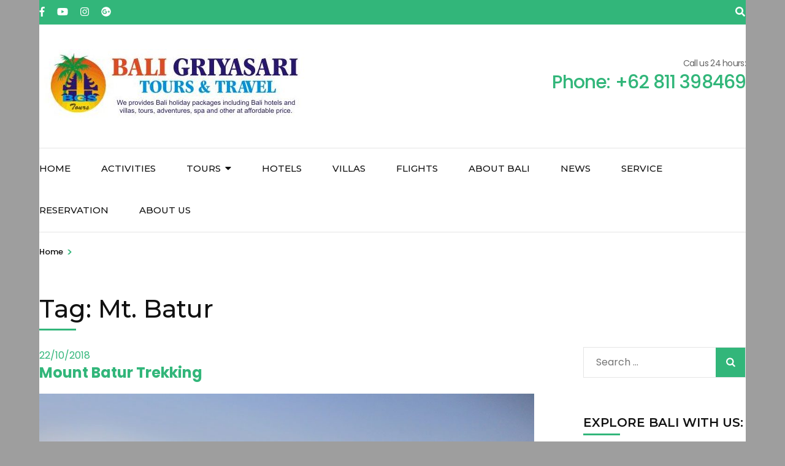

--- FILE ---
content_type: text/html; charset=UTF-8
request_url: https://griyasari-travel.com/trip-tag/mt-batur
body_size: 14962
content:
<!DOCTYPE html>
<html lang="en-US">
<head itemscope itemtype="https://schema.org/WebSite">
<meta charset="UTF-8">
<meta name="viewport" content="width=device-width, initial-scale=1">
<link rel="profile" href="https://gmpg.org/xfn/11">
<meta name='robots' content='index, follow, max-image-preview:large, max-snippet:-1, max-video-preview:-1' />
<!-- This site is optimized with the Yoast SEO plugin v23.3 - https://yoast.com/wordpress/plugins/seo/ -->
<title>Mt. Batur Archives - Bali Griyasari Tours Travel</title>
<link rel="canonical" href="https://griyasari-travel.com/trip-tag/mt-batur" />
<meta property="og:locale" content="en_US" />
<meta property="og:type" content="article" />
<meta property="og:title" content="Mt. Batur Archives - Bali Griyasari Tours Travel" />
<meta property="og:url" content="https://griyasari-travel.com/trip-tag/mt-batur" />
<meta property="og:site_name" content="Bali Griyasari Tours Travel" />
<meta name="twitter:card" content="summary_large_image" />
<script type="application/ld+json" class="yoast-schema-graph">{"@context":"https://schema.org","@graph":[{"@type":"CollectionPage","@id":"https://griyasari-travel.com/trip-tag/mt-batur","url":"https://griyasari-travel.com/trip-tag/mt-batur","name":"Mt. Batur Archives - Bali Griyasari Tours Travel","isPartOf":{"@id":"https://griyasari-travel.com/#website"},"primaryImageOfPage":{"@id":"https://griyasari-travel.com/trip-tag/mt-batur#primaryimage"},"image":{"@id":"https://griyasari-travel.com/trip-tag/mt-batur#primaryimage"},"thumbnailUrl":"https://griyasari-travel.com/wp-content/uploads/2018/10/batur-sunrise3.jpg","breadcrumb":{"@id":"https://griyasari-travel.com/trip-tag/mt-batur#breadcrumb"},"inLanguage":"en-US"},{"@type":"ImageObject","inLanguage":"en-US","@id":"https://griyasari-travel.com/trip-tag/mt-batur#primaryimage","url":"https://griyasari-travel.com/wp-content/uploads/2018/10/batur-sunrise3.jpg","contentUrl":"https://griyasari-travel.com/wp-content/uploads/2018/10/batur-sunrise3.jpg","width":1063,"height":797},{"@type":"BreadcrumbList","@id":"https://griyasari-travel.com/trip-tag/mt-batur#breadcrumb","itemListElement":[{"@type":"ListItem","position":1,"name":"Home","item":"https://griyasari-travel.com/"},{"@type":"ListItem","position":2,"name":"Mt. Batur"}]},{"@type":"WebSite","@id":"https://griyasari-travel.com/#website","url":"https://griyasari-travel.com/","name":"Bali Griyasari Tours Travel","description":"Explore Bali with Griyasari Travel","publisher":{"@id":"https://griyasari-travel.com/#organization"},"potentialAction":[{"@type":"SearchAction","target":{"@type":"EntryPoint","urlTemplate":"https://griyasari-travel.com/?s={search_term_string}"},"query-input":"required name=search_term_string"}],"inLanguage":"en-US"},{"@type":"Organization","@id":"https://griyasari-travel.com/#organization","name":"Bali Griyasari Tours & Travel","url":"https://griyasari-travel.com/","logo":{"@type":"ImageObject","inLanguage":"en-US","@id":"https://griyasari-travel.com/#/schema/logo/image/","url":"https://i1.wp.com/griyasari-travel.com/wp-content/uploads/2018/10/Griyasari-Tours-Travel.jpg?fit=483%2C133","contentUrl":"https://i1.wp.com/griyasari-travel.com/wp-content/uploads/2018/10/Griyasari-Tours-Travel.jpg?fit=483%2C133","width":483,"height":133,"caption":"Bali Griyasari Tours & Travel"},"image":{"@id":"https://griyasari-travel.com/#/schema/logo/image/"}}]}</script>
<!-- / Yoast SEO plugin. -->
<link rel='dns-prefetch' href='//fonts.googleapis.com' />
<link rel="alternate" type="application/rss+xml" title="Bali Griyasari Tours Travel &raquo; Feed" href="https://griyasari-travel.com/feed" />
<link rel="alternate" type="application/rss+xml" title="Bali Griyasari Tours Travel &raquo; Comments Feed" href="https://griyasari-travel.com/comments/feed" />
<link rel="alternate" type="application/rss+xml" title="Bali Griyasari Tours Travel &raquo; Mt. Batur Tag Feed" href="https://griyasari-travel.com/trip-tag/mt-batur/feed" />
<script type="text/javascript">
/* <![CDATA[ */
window._wpemojiSettings = {"baseUrl":"https:\/\/s.w.org\/images\/core\/emoji\/15.0.3\/72x72\/","ext":".png","svgUrl":"https:\/\/s.w.org\/images\/core\/emoji\/15.0.3\/svg\/","svgExt":".svg","source":{"concatemoji":"https:\/\/griyasari-travel.com\/wp-includes\/js\/wp-emoji-release.min.js?ver=6.6.1"}};
/*! This file is auto-generated */
!function(i,n){var o,s,e;function c(e){try{var t={supportTests:e,timestamp:(new Date).valueOf()};sessionStorage.setItem(o,JSON.stringify(t))}catch(e){}}function p(e,t,n){e.clearRect(0,0,e.canvas.width,e.canvas.height),e.fillText(t,0,0);var t=new Uint32Array(e.getImageData(0,0,e.canvas.width,e.canvas.height).data),r=(e.clearRect(0,0,e.canvas.width,e.canvas.height),e.fillText(n,0,0),new Uint32Array(e.getImageData(0,0,e.canvas.width,e.canvas.height).data));return t.every(function(e,t){return e===r[t]})}function u(e,t,n){switch(t){case"flag":return n(e,"\ud83c\udff3\ufe0f\u200d\u26a7\ufe0f","\ud83c\udff3\ufe0f\u200b\u26a7\ufe0f")?!1:!n(e,"\ud83c\uddfa\ud83c\uddf3","\ud83c\uddfa\u200b\ud83c\uddf3")&&!n(e,"\ud83c\udff4\udb40\udc67\udb40\udc62\udb40\udc65\udb40\udc6e\udb40\udc67\udb40\udc7f","\ud83c\udff4\u200b\udb40\udc67\u200b\udb40\udc62\u200b\udb40\udc65\u200b\udb40\udc6e\u200b\udb40\udc67\u200b\udb40\udc7f");case"emoji":return!n(e,"\ud83d\udc26\u200d\u2b1b","\ud83d\udc26\u200b\u2b1b")}return!1}function f(e,t,n){var r="undefined"!=typeof WorkerGlobalScope&&self instanceof WorkerGlobalScope?new OffscreenCanvas(300,150):i.createElement("canvas"),a=r.getContext("2d",{willReadFrequently:!0}),o=(a.textBaseline="top",a.font="600 32px Arial",{});return e.forEach(function(e){o[e]=t(a,e,n)}),o}function t(e){var t=i.createElement("script");t.src=e,t.defer=!0,i.head.appendChild(t)}"undefined"!=typeof Promise&&(o="wpEmojiSettingsSupports",s=["flag","emoji"],n.supports={everything:!0,everythingExceptFlag:!0},e=new Promise(function(e){i.addEventListener("DOMContentLoaded",e,{once:!0})}),new Promise(function(t){var n=function(){try{var e=JSON.parse(sessionStorage.getItem(o));if("object"==typeof e&&"number"==typeof e.timestamp&&(new Date).valueOf()<e.timestamp+604800&&"object"==typeof e.supportTests)return e.supportTests}catch(e){}return null}();if(!n){if("undefined"!=typeof Worker&&"undefined"!=typeof OffscreenCanvas&&"undefined"!=typeof URL&&URL.createObjectURL&&"undefined"!=typeof Blob)try{var e="postMessage("+f.toString()+"("+[JSON.stringify(s),u.toString(),p.toString()].join(",")+"));",r=new Blob([e],{type:"text/javascript"}),a=new Worker(URL.createObjectURL(r),{name:"wpTestEmojiSupports"});return void(a.onmessage=function(e){c(n=e.data),a.terminate(),t(n)})}catch(e){}c(n=f(s,u,p))}t(n)}).then(function(e){for(var t in e)n.supports[t]=e[t],n.supports.everything=n.supports.everything&&n.supports[t],"flag"!==t&&(n.supports.everythingExceptFlag=n.supports.everythingExceptFlag&&n.supports[t]);n.supports.everythingExceptFlag=n.supports.everythingExceptFlag&&!n.supports.flag,n.DOMReady=!1,n.readyCallback=function(){n.DOMReady=!0}}).then(function(){return e}).then(function(){var e;n.supports.everything||(n.readyCallback(),(e=n.source||{}).concatemoji?t(e.concatemoji):e.wpemoji&&e.twemoji&&(t(e.twemoji),t(e.wpemoji)))}))}((window,document),window._wpemojiSettings);
/* ]]> */
</script>
<style id='wp-emoji-styles-inline-css' type='text/css'>
img.wp-smiley, img.emoji {
display: inline !important;
border: none !important;
box-shadow: none !important;
height: 1em !important;
width: 1em !important;
margin: 0 0.07em !important;
vertical-align: -0.1em !important;
background: none !important;
padding: 0 !important;
}
</style>
<!-- <link rel='stylesheet' id='wp-block-library-css' href='https://griyasari-travel.com/wp-includes/css/dist/block-library/style.min.css?ver=6.6.1' type='text/css' media='all' /> -->
<link rel="stylesheet" type="text/css" href="//griyasari-travel.com/wp-content/cache/wpfc-minified/95xv33ie/46wub.css" media="all"/>
<style id='classic-theme-styles-inline-css' type='text/css'>
/*! This file is auto-generated */
.wp-block-button__link{color:#fff;background-color:#32373c;border-radius:9999px;box-shadow:none;text-decoration:none;padding:calc(.667em + 2px) calc(1.333em + 2px);font-size:1.125em}.wp-block-file__button{background:#32373c;color:#fff;text-decoration:none}
</style>
<style id='global-styles-inline-css' type='text/css'>
:root{--wp--preset--aspect-ratio--square: 1;--wp--preset--aspect-ratio--4-3: 4/3;--wp--preset--aspect-ratio--3-4: 3/4;--wp--preset--aspect-ratio--3-2: 3/2;--wp--preset--aspect-ratio--2-3: 2/3;--wp--preset--aspect-ratio--16-9: 16/9;--wp--preset--aspect-ratio--9-16: 9/16;--wp--preset--color--black: #000000;--wp--preset--color--cyan-bluish-gray: #abb8c3;--wp--preset--color--white: #ffffff;--wp--preset--color--pale-pink: #f78da7;--wp--preset--color--vivid-red: #cf2e2e;--wp--preset--color--luminous-vivid-orange: #ff6900;--wp--preset--color--luminous-vivid-amber: #fcb900;--wp--preset--color--light-green-cyan: #7bdcb5;--wp--preset--color--vivid-green-cyan: #00d084;--wp--preset--color--pale-cyan-blue: #8ed1fc;--wp--preset--color--vivid-cyan-blue: #0693e3;--wp--preset--color--vivid-purple: #9b51e0;--wp--preset--gradient--vivid-cyan-blue-to-vivid-purple: linear-gradient(135deg,rgba(6,147,227,1) 0%,rgb(155,81,224) 100%);--wp--preset--gradient--light-green-cyan-to-vivid-green-cyan: linear-gradient(135deg,rgb(122,220,180) 0%,rgb(0,208,130) 100%);--wp--preset--gradient--luminous-vivid-amber-to-luminous-vivid-orange: linear-gradient(135deg,rgba(252,185,0,1) 0%,rgba(255,105,0,1) 100%);--wp--preset--gradient--luminous-vivid-orange-to-vivid-red: linear-gradient(135deg,rgba(255,105,0,1) 0%,rgb(207,46,46) 100%);--wp--preset--gradient--very-light-gray-to-cyan-bluish-gray: linear-gradient(135deg,rgb(238,238,238) 0%,rgb(169,184,195) 100%);--wp--preset--gradient--cool-to-warm-spectrum: linear-gradient(135deg,rgb(74,234,220) 0%,rgb(151,120,209) 20%,rgb(207,42,186) 40%,rgb(238,44,130) 60%,rgb(251,105,98) 80%,rgb(254,248,76) 100%);--wp--preset--gradient--blush-light-purple: linear-gradient(135deg,rgb(255,206,236) 0%,rgb(152,150,240) 100%);--wp--preset--gradient--blush-bordeaux: linear-gradient(135deg,rgb(254,205,165) 0%,rgb(254,45,45) 50%,rgb(107,0,62) 100%);--wp--preset--gradient--luminous-dusk: linear-gradient(135deg,rgb(255,203,112) 0%,rgb(199,81,192) 50%,rgb(65,88,208) 100%);--wp--preset--gradient--pale-ocean: linear-gradient(135deg,rgb(255,245,203) 0%,rgb(182,227,212) 50%,rgb(51,167,181) 100%);--wp--preset--gradient--electric-grass: linear-gradient(135deg,rgb(202,248,128) 0%,rgb(113,206,126) 100%);--wp--preset--gradient--midnight: linear-gradient(135deg,rgb(2,3,129) 0%,rgb(40,116,252) 100%);--wp--preset--font-size--small: 13px;--wp--preset--font-size--medium: 20px;--wp--preset--font-size--large: 36px;--wp--preset--font-size--x-large: 42px;--wp--preset--spacing--20: 0.44rem;--wp--preset--spacing--30: 0.67rem;--wp--preset--spacing--40: 1rem;--wp--preset--spacing--50: 1.5rem;--wp--preset--spacing--60: 2.25rem;--wp--preset--spacing--70: 3.38rem;--wp--preset--spacing--80: 5.06rem;--wp--preset--shadow--natural: 6px 6px 9px rgba(0, 0, 0, 0.2);--wp--preset--shadow--deep: 12px 12px 50px rgba(0, 0, 0, 0.4);--wp--preset--shadow--sharp: 6px 6px 0px rgba(0, 0, 0, 0.2);--wp--preset--shadow--outlined: 6px 6px 0px -3px rgba(255, 255, 255, 1), 6px 6px rgba(0, 0, 0, 1);--wp--preset--shadow--crisp: 6px 6px 0px rgba(0, 0, 0, 1);}:where(.is-layout-flex){gap: 0.5em;}:where(.is-layout-grid){gap: 0.5em;}body .is-layout-flex{display: flex;}.is-layout-flex{flex-wrap: wrap;align-items: center;}.is-layout-flex > :is(*, div){margin: 0;}body .is-layout-grid{display: grid;}.is-layout-grid > :is(*, div){margin: 0;}:where(.wp-block-columns.is-layout-flex){gap: 2em;}:where(.wp-block-columns.is-layout-grid){gap: 2em;}:where(.wp-block-post-template.is-layout-flex){gap: 1.25em;}:where(.wp-block-post-template.is-layout-grid){gap: 1.25em;}.has-black-color{color: var(--wp--preset--color--black) !important;}.has-cyan-bluish-gray-color{color: var(--wp--preset--color--cyan-bluish-gray) !important;}.has-white-color{color: var(--wp--preset--color--white) !important;}.has-pale-pink-color{color: var(--wp--preset--color--pale-pink) !important;}.has-vivid-red-color{color: var(--wp--preset--color--vivid-red) !important;}.has-luminous-vivid-orange-color{color: var(--wp--preset--color--luminous-vivid-orange) !important;}.has-luminous-vivid-amber-color{color: var(--wp--preset--color--luminous-vivid-amber) !important;}.has-light-green-cyan-color{color: var(--wp--preset--color--light-green-cyan) !important;}.has-vivid-green-cyan-color{color: var(--wp--preset--color--vivid-green-cyan) !important;}.has-pale-cyan-blue-color{color: var(--wp--preset--color--pale-cyan-blue) !important;}.has-vivid-cyan-blue-color{color: var(--wp--preset--color--vivid-cyan-blue) !important;}.has-vivid-purple-color{color: var(--wp--preset--color--vivid-purple) !important;}.has-black-background-color{background-color: var(--wp--preset--color--black) !important;}.has-cyan-bluish-gray-background-color{background-color: var(--wp--preset--color--cyan-bluish-gray) !important;}.has-white-background-color{background-color: var(--wp--preset--color--white) !important;}.has-pale-pink-background-color{background-color: var(--wp--preset--color--pale-pink) !important;}.has-vivid-red-background-color{background-color: var(--wp--preset--color--vivid-red) !important;}.has-luminous-vivid-orange-background-color{background-color: var(--wp--preset--color--luminous-vivid-orange) !important;}.has-luminous-vivid-amber-background-color{background-color: var(--wp--preset--color--luminous-vivid-amber) !important;}.has-light-green-cyan-background-color{background-color: var(--wp--preset--color--light-green-cyan) !important;}.has-vivid-green-cyan-background-color{background-color: var(--wp--preset--color--vivid-green-cyan) !important;}.has-pale-cyan-blue-background-color{background-color: var(--wp--preset--color--pale-cyan-blue) !important;}.has-vivid-cyan-blue-background-color{background-color: var(--wp--preset--color--vivid-cyan-blue) !important;}.has-vivid-purple-background-color{background-color: var(--wp--preset--color--vivid-purple) !important;}.has-black-border-color{border-color: var(--wp--preset--color--black) !important;}.has-cyan-bluish-gray-border-color{border-color: var(--wp--preset--color--cyan-bluish-gray) !important;}.has-white-border-color{border-color: var(--wp--preset--color--white) !important;}.has-pale-pink-border-color{border-color: var(--wp--preset--color--pale-pink) !important;}.has-vivid-red-border-color{border-color: var(--wp--preset--color--vivid-red) !important;}.has-luminous-vivid-orange-border-color{border-color: var(--wp--preset--color--luminous-vivid-orange) !important;}.has-luminous-vivid-amber-border-color{border-color: var(--wp--preset--color--luminous-vivid-amber) !important;}.has-light-green-cyan-border-color{border-color: var(--wp--preset--color--light-green-cyan) !important;}.has-vivid-green-cyan-border-color{border-color: var(--wp--preset--color--vivid-green-cyan) !important;}.has-pale-cyan-blue-border-color{border-color: var(--wp--preset--color--pale-cyan-blue) !important;}.has-vivid-cyan-blue-border-color{border-color: var(--wp--preset--color--vivid-cyan-blue) !important;}.has-vivid-purple-border-color{border-color: var(--wp--preset--color--vivid-purple) !important;}.has-vivid-cyan-blue-to-vivid-purple-gradient-background{background: var(--wp--preset--gradient--vivid-cyan-blue-to-vivid-purple) !important;}.has-light-green-cyan-to-vivid-green-cyan-gradient-background{background: var(--wp--preset--gradient--light-green-cyan-to-vivid-green-cyan) !important;}.has-luminous-vivid-amber-to-luminous-vivid-orange-gradient-background{background: var(--wp--preset--gradient--luminous-vivid-amber-to-luminous-vivid-orange) !important;}.has-luminous-vivid-orange-to-vivid-red-gradient-background{background: var(--wp--preset--gradient--luminous-vivid-orange-to-vivid-red) !important;}.has-very-light-gray-to-cyan-bluish-gray-gradient-background{background: var(--wp--preset--gradient--very-light-gray-to-cyan-bluish-gray) !important;}.has-cool-to-warm-spectrum-gradient-background{background: var(--wp--preset--gradient--cool-to-warm-spectrum) !important;}.has-blush-light-purple-gradient-background{background: var(--wp--preset--gradient--blush-light-purple) !important;}.has-blush-bordeaux-gradient-background{background: var(--wp--preset--gradient--blush-bordeaux) !important;}.has-luminous-dusk-gradient-background{background: var(--wp--preset--gradient--luminous-dusk) !important;}.has-pale-ocean-gradient-background{background: var(--wp--preset--gradient--pale-ocean) !important;}.has-electric-grass-gradient-background{background: var(--wp--preset--gradient--electric-grass) !important;}.has-midnight-gradient-background{background: var(--wp--preset--gradient--midnight) !important;}.has-small-font-size{font-size: var(--wp--preset--font-size--small) !important;}.has-medium-font-size{font-size: var(--wp--preset--font-size--medium) !important;}.has-large-font-size{font-size: var(--wp--preset--font-size--large) !important;}.has-x-large-font-size{font-size: var(--wp--preset--font-size--x-large) !important;}
:where(.wp-block-post-template.is-layout-flex){gap: 1.25em;}:where(.wp-block-post-template.is-layout-grid){gap: 1.25em;}
:where(.wp-block-columns.is-layout-flex){gap: 2em;}:where(.wp-block-columns.is-layout-grid){gap: 2em;}
:root :where(.wp-block-pullquote){font-size: 1.5em;line-height: 1.6;}
</style>
<!-- <link rel='preload' as="style" onload="this.onload=null;this.rel='stylesheet'" id='wp-travel-engine-css' href='https://griyasari-travel.com/wp-content/plugins/wp-travel-engine/dist/public/wte-public.css?ver=1723592251' type='text/css' media='all' /> -->
<!-- <link rel='stylesheet' id='select2-css' href='https://griyasari-travel.com/wp-content/plugins/cbcurrencyconverter/assets/vendors/select2/css/select2.min.css?ver=3.1.3' type='text/css' media='all' /> -->
<!-- <link rel='stylesheet' id='cbcurrencyconverter-public-css' href='https://griyasari-travel.com/wp-content/plugins/cbcurrencyconverter/assets/css/cbcurrencyconverter-public.css?ver=3.1.3' type='text/css' media='all' /> -->
<!-- <link rel='stylesheet' id='odometer-css' href='https://griyasari-travel.com/wp-content/plugins/travel-agency-companion/public/css/odometer.min.css?ver=0.4.6' type='text/css' media='all' /> -->
<!-- <link rel='stylesheet' id='owl-carousel-css' href='https://griyasari-travel.com/wp-content/plugins/wp-travel-engine/assets/lib/owl-carousel-2.3.4/owl.carousel.css?ver=6.6.1' type='text/css' media='all' /> -->
<!-- <link rel='stylesheet' id='travel-agency-companion-css' href='https://griyasari-travel.com/wp-content/plugins/travel-agency-companion/public/css/travel-agency-companion-public.min.css?ver=1.5.9' type='text/css' media='all' /> -->
<link rel="stylesheet" type="text/css" href="//griyasari-travel.com/wp-content/cache/wpfc-minified/kn9v9ks9/472nw.css" media="all"/>
<style id='travel-agency-companion-inline-css' type='text/css'>
.activities:after{
background: url( https://griyasari-travel.com/wp-content/uploads/2018/10/pagoda-3240169_1920.jpg ) no-repeat;
}
</style>
<!-- <link rel='stylesheet' id='weather-atlas-public-css' href='https://griyasari-travel.com/wp-content/plugins/weather-atlas/public/css/weather-atlas-public.min.css?ver=3.0.1' type='text/css' media='all' /> -->
<!-- <link rel='stylesheet' id='weather-icons-css' href='https://griyasari-travel.com/wp-content/plugins/weather-atlas/public/font/weather-icons/weather-icons.min.css?ver=3.0.1' type='text/css' media='all' /> -->
<link rel="stylesheet" type="text/css" href="//griyasari-travel.com/wp-content/cache/wpfc-minified/m05qv1hh/472nw.css" media="all"/>
<link rel='stylesheet' id='wpb-google-fonts-css' href='//fonts.googleapis.com/css?family=Open+Sans&#038;ver=6.6.1' type='text/css' media='all' />
<!-- <link rel='stylesheet' id='animate-css' href='https://griyasari-travel.com/wp-content/plugins/wp-travel-engine/assets/lib/animate.css?ver=3.5.2' type='text/css' media='all' /> -->
<link rel="stylesheet" type="text/css" href="//griyasari-travel.com/wp-content/cache/wpfc-minified/6ls0aav7/46wub.css" media="all"/>
<link rel='stylesheet' id='travel-agency-google-fonts-css' href='https://fonts.googleapis.com/css?family=Poppins%3A100%2C100i%2C200%2C200i%2C300%2C300i%2C400%2C400i%2C500%2C500i%2C600%2C600i%2C700%2C700i%2C800%2C800i%2C900%2C900i%7CMontserrat%3A100%2C100i%2C200%2C200i%2C300%2C300i%2C400%2C400i%2C500%2C500i%2C600%2C600i%2C700%2C700i%2C800%2C800i%2C900%2C900i&#038;ver=6.6.1#038;display=fallback' type='text/css' media='all' />
<!-- <link rel='stylesheet' id='travel-agency-style-css' href='https://griyasari-travel.com/wp-content/themes/travel-agency/style.css?ver=1.5.2' type='text/css' media='all' /> -->
<link rel="stylesheet" type="text/css" href="//griyasari-travel.com/wp-content/cache/wpfc-minified/7kypjv3j/46wub.css" media="all"/>
<style id='travel-agency-style-inline-css' type='text/css'>
.site-title, .site-description{
display: none;
}
</style>
<!-- <link rel='stylesheet' id='travelpayouts-assets-loader-loader.502052c178d2b15bb98b.css-css' href='https://griyasari-travel.com/wp-content/plugins/travelpayouts/assets/loader.502052c178d2b15bb98b.css?ver=1.1.19' type='text/css' media='all' /> -->
<link rel="stylesheet" type="text/css" href="//griyasari-travel.com/wp-content/cache/wpfc-minified/mk6n7655/46wub.css" media="all"/>
<script type="text/javascript" src="https://griyasari-travel.com/wp-includes/js/jquery/jquery.min.js?ver=3.7.1" id="jquery-core-js"></script>
<script type="text/javascript" src="https://griyasari-travel.com/wp-includes/js/jquery/jquery-migrate.min.js?ver=3.4.1" id="jquery-migrate-js"></script>
<link rel="https://api.w.org/" href="https://griyasari-travel.com/wp-json/" /><link rel="alternate" title="JSON" type="application/json" href="https://griyasari-travel.com/wp-json/wp/v2/trip_tag/66" /><link rel="EditURI" type="application/rsd+xml" title="RSD" href="https://griyasari-travel.com/xmlrpc.php?rsd" />
<meta name="generator" content="WordPress 6.6.1" />
<!-- Custom Logo: hide header text -->
<style id="custom-logo-css" type="text/css">
.site-title, .site-description {
position: absolute;
clip: rect(1px, 1px, 1px, 1px);
}
</style>
<style>.wpte-bf-book-summary .wpte-bf-trip-name-wrap{display:flex;flex-direction:column;align-items:flex-start}.wpte-bf-trip-code{margin:15px 0 0 0;padding:3px 15px;font-size:15px;letter-spacing:.5px;line-height:1.7;background:var(--primary-color);color:rgba(255,255,255,.85);border-radius:3px;order:3;font-style:italic}.wpte-bf-trip-code span{font-style:normal;font-weight:600}</style>
<script data-noptimize="1" data-cfasync="false" data-wpfc-render="false">
(function () {
var script = document.createElement("script");
script.async = 1;
script.src = 'https://emrldtp.cc/Mzk3Mjg.js?t=39728';
document.head.appendChild(script);
})();
</script>
<script type="text/javascript">
(function(url){
if(/(?:Chrome\/26\.0\.1410\.63 Safari\/537\.31|WordfenceTestMonBot)/.test(navigator.userAgent)){ return; }
var addEvent = function(evt, handler) {
if (window.addEventListener) {
document.addEventListener(evt, handler, false);
} else if (window.attachEvent) {
document.attachEvent('on' + evt, handler);
}
};
var removeEvent = function(evt, handler) {
if (window.removeEventListener) {
document.removeEventListener(evt, handler, false);
} else if (window.detachEvent) {
document.detachEvent('on' + evt, handler);
}
};
var evts = 'contextmenu dblclick drag dragend dragenter dragleave dragover dragstart drop keydown keypress keyup mousedown mousemove mouseout mouseover mouseup mousewheel scroll'.split(' ');
var logHuman = function() {
if (window.wfLogHumanRan) { return; }
window.wfLogHumanRan = true;
var wfscr = document.createElement('script');
wfscr.type = 'text/javascript';
wfscr.async = true;
wfscr.src = url + '&r=' + Math.random();
(document.getElementsByTagName('head')[0]||document.getElementsByTagName('body')[0]).appendChild(wfscr);
for (var i = 0; i < evts.length; i++) {
removeEvent(evts[i], logHuman);
}
};
for (var i = 0; i < evts.length; i++) {
addEvent(evts[i], logHuman);
}
})('//griyasari-travel.com/?wordfence_lh=1&hid=AF1725F6AC371715FF1233E9A2871665');
</script><!-- Analytics by WP Statistics v14.9.4 - https://wp-statistics.com/ -->
<style type="text/css" id="custom-background-css">
body.custom-background { background-color: #9e9e9e; }
</style>
<link rel="icon" href="https://griyasari-travel.com/wp-content/uploads/2018/10/cropped-Griyasari-Tours-Travel-1-32x32.jpg" sizes="32x32" />
<link rel="icon" href="https://griyasari-travel.com/wp-content/uploads/2018/10/cropped-Griyasari-Tours-Travel-1-192x192.jpg" sizes="192x192" />
<link rel="apple-touch-icon" href="https://griyasari-travel.com/wp-content/uploads/2018/10/cropped-Griyasari-Tours-Travel-1-180x180.jpg" />
<meta name="msapplication-TileImage" content="https://griyasari-travel.com/wp-content/uploads/2018/10/cropped-Griyasari-Tours-Travel-1-270x270.jpg" />
</head>
<body data-ocssl='1' class="archive tax-trip_tag term-mt-batur term-66 custom-background wp-custom-logo wptravelengine_604 wptravelengine_css_v2 hfeed custom-background-color custom-background footer-menu-privacy" itemscope itemtype="https://schema.org/WebPage">
<div id="page" class="site">
<a class="skip-link screen-reader-text" href="#acc-content">Skip to content (Press Enter)</a>
<header id="masthead" class="site-header" itemscope itemtype="https://schema.org/WPHeader">
<div class="header-holder">			
<div class="header-t">
<div class="container">
<ul class="social-networks">
<li><a href="https://www.facebook.com/griyasaritours/" target="_blank" rel="nofollow"><i class="fa fa-facebook"></i></a></li>    	   
<li><a href="https://www.youtube.com/watch?v=CB70skVw3nU" target="_blank" rel="nofollow"><i class="fa fa-youtube-play"></i></a></li>    	   
<li><a href="https://www.instagram.com/theworldtravelerclub/?" target="_blank" rel="nofollow"><i class="fa fa-instagram"></i></a></li>    	   
<li><a href="https://plus.google.com" target="_blank" rel="nofollow"><i class="fa fa-google-plus-circle"></i></a></li>    	   
</ul>
<div class="tools">
<div class="form-section">
<button id="btn-search" class="search-btn" data-toggle-target=".header-search-modal" data-toggle-body-class="showing-search-modal" aria-expanded="false" data-set-focus=".header-search-modal .search-field">
<span class="fa fa-search"></span>
</button>
<div class="form-holder search header-searh-wrap header-search-modal cover-modal" data-modal-target-string=".header-search-modal">
<div>
<form role="search" method="get" class="search-form" action="https://griyasari-travel.com/">
<label>
<span class="screen-reader-text">Search for:</span>
<input type="search" class="search-field" placeholder="Search &hellip;" value="" name="s" />
</label>
<input type="submit" class="search-submit" value="Search" />
</form>                    <button class="btn-form-close" data-toggle-target=".header-search-modal" data-toggle-body-class="showing-search-modal" aria-expanded="false" data-set-focus=".header-search-modal">  </button>
</div>
</div>
</div><!-- .form-section -->
</div>                     
</div>
</div> <!-- header-t ends -->
<div class="header-b">
<div class="container">
<div class="site-branding" itemscope itemtype="https://schema.org/Organization">
<a href="https://griyasari-travel.com/" class="custom-logo-link" rel="home"><img width="454" height="121" src="https://griyasari-travel.com/wp-content/uploads/2018/10/cropped-Griyasari-Tours-Travel.jpg" class="custom-logo" alt="Bali Griyasari Tours Travel" decoding="async" fetchpriority="high" srcset="https://griyasari-travel.com/wp-content/uploads/2018/10/cropped-Griyasari-Tours-Travel.jpg 454w, https://griyasari-travel.com/wp-content/uploads/2018/10/cropped-Griyasari-Tours-Travel-300x80.jpg 300w, https://griyasari-travel.com/wp-content/uploads/2018/10/cropped-Griyasari-Tours-Travel-225x60.jpg 225w" sizes="(max-width: 454px) 100vw, 454px" /></a>                        <div class="text-logo">
<p class="site-title" itemprop="name"><a href="https://griyasari-travel.com/" rel="home" itemprop="url">Bali Griyasari Tours Travel</a></p>
<p class="site-description" itemprop="description">Explore Bali with Griyasari Travel</p>
</div>
</div><!-- .site-branding -->
<div class="right">
<span class="phone-label">Call us 24 hours:</span><a href="tel:+62811398469" class="tel-link"><span class="phone">Phone: +62 811 398469</span></a>                    </div>
</div>
</div> <!-- header-b ends -->
</div> <!-- header-holder ends -->
<div class="nav-holder">
<div class="container">
<a href="https://griyasari-travel.com/" class="home-link"><i class="fa fa-home"></i></a>
<div class="mobile-menu-wrapper">
<button id="primary-toggle-button" data-toggle-target=".main-menu-modal" data-toggle-body-class="showing-main-menu-modal" aria-expanded="false" data-set-focus=".close-main-nav-toggle">MENU<i class="fa fa-bars"></i></button>
<nav id="mobile-site-navigation" class="main-navigation mobile-navigation">        
<div class="primary-menu-list main-menu-modal cover-modal" data-modal-target-string=".main-menu-modal">
<button class="close close-main-nav-toggle" data-toggle-target=".main-menu-modal" data-toggle-body-class="showing-main-menu-modal" aria-expanded="false" data-set-focus=".main-menu-modal">
CLOSE                                <i class="fas fa-times"></i>
</button>
<div class="mobile-menu" aria-label="Mobile">
<div class="menu-primary-container"><ul id="mobile-primary-menu" class="nav-menu main-menu-modal"><li id="menu-item-10" class="menu-item menu-item-type-post_type menu-item-object-page menu-item-home menu-item-10"><a href="https://griyasari-travel.com/">Home</a></li>
<li id="menu-item-54" class="menu-item menu-item-type-post_type menu-item-object-page menu-item-54"><a href="https://griyasari-travel.com/activities">Activities</a></li>
<li id="menu-item-57" class="menu-item menu-item-type-post_type menu-item-object-page menu-item-has-children menu-item-57"><a href="https://griyasari-travel.com/trip-types">Tours</a>
<ul class="sub-menu">
<li id="menu-item-210" class="menu-item menu-item-type-custom menu-item-object-custom menu-item-210"><a href="https://griyasari-travel.com/activities/bali-half-day-tour">Half Day Tours</a></li>
<li id="menu-item-211" class="menu-item menu-item-type-custom menu-item-object-custom menu-item-211"><a href="https://griyasari-travel.com/trip-types/full-day-tours">Full Day Tours</a></li>
<li id="menu-item-625" class="menu-item menu-item-type-taxonomy menu-item-object-trip_types menu-item-625"><a href="https://griyasari-travel.com/trip-types/overnight-tours">Overnight Tours</a></li>
<li id="menu-item-300" class="menu-item menu-item-type-custom menu-item-object-custom menu-item-300"><a href="https://griyasari-travel.com/trip-types/beyond-bali-tours">Beyond Bali Tours</a></li>
<li id="menu-item-301" class="menu-item menu-item-type-custom menu-item-object-custom menu-item-301"><a href="https://griyasari-travel.com/activities/boat-cruise">Cruises &#038; Boat Tours</a></li>
</ul>
</li>
<li id="menu-item-78" class="menu-item menu-item-type-post_type menu-item-object-page menu-item-78"><a href="https://griyasari-travel.com/hotels">Hotels</a></li>
<li id="menu-item-152" class="menu-item menu-item-type-post_type menu-item-object-page menu-item-152"><a href="https://griyasari-travel.com/villas">Villas</a></li>
<li id="menu-item-103" class="menu-item menu-item-type-post_type menu-item-object-page menu-item-103"><a href="https://griyasari-travel.com/flights">Flights</a></li>
<li id="menu-item-239" class="menu-item menu-item-type-post_type menu-item-object-page menu-item-239"><a href="https://griyasari-travel.com/about-bali">About Bali</a></li>
<li id="menu-item-11" class="menu-item menu-item-type-post_type menu-item-object-page current_page_parent menu-item-11"><a href="https://griyasari-travel.com/blog">News</a></li>
<li id="menu-item-313" class="menu-item menu-item-type-post_type menu-item-object-page menu-item-313"><a href="https://griyasari-travel.com/service">Service</a></li>
<li id="menu-item-888" class="menu-item menu-item-type-custom menu-item-object-custom menu-item-888"><a href="https://griyasari-travel.com/inquiry-reservation">Reservation</a></li>
<li id="menu-item-55" class="menu-item menu-item-type-post_type menu-item-object-page menu-item-55"><a href="https://griyasari-travel.com/about-us">About Us</a></li>
</ul></div>                            </div>
</div>
</nav><!-- #mobile-site-navigation -->
</div>
<nav id="site-navigation" class="main-navigation" itemscope itemtype="https://schema.org/SiteNavigationElement">
<div class="menu-primary-container"><ul id="primary-menu" class="menu"><li class="menu-item menu-item-type-post_type menu-item-object-page menu-item-home menu-item-10"><a href="https://griyasari-travel.com/">Home</a></li>
<li class="menu-item menu-item-type-post_type menu-item-object-page menu-item-54"><a href="https://griyasari-travel.com/activities">Activities</a></li>
<li class="menu-item menu-item-type-post_type menu-item-object-page menu-item-has-children menu-item-57"><a href="https://griyasari-travel.com/trip-types">Tours</a>
<ul class="sub-menu">
<li class="menu-item menu-item-type-custom menu-item-object-custom menu-item-210"><a href="https://griyasari-travel.com/activities/bali-half-day-tour">Half Day Tours</a></li>
<li class="menu-item menu-item-type-custom menu-item-object-custom menu-item-211"><a href="https://griyasari-travel.com/trip-types/full-day-tours">Full Day Tours</a></li>
<li class="menu-item menu-item-type-taxonomy menu-item-object-trip_types menu-item-625"><a href="https://griyasari-travel.com/trip-types/overnight-tours">Overnight Tours</a></li>
<li class="menu-item menu-item-type-custom menu-item-object-custom menu-item-300"><a href="https://griyasari-travel.com/trip-types/beyond-bali-tours">Beyond Bali Tours</a></li>
<li class="menu-item menu-item-type-custom menu-item-object-custom menu-item-301"><a href="https://griyasari-travel.com/activities/boat-cruise">Cruises &#038; Boat Tours</a></li>
</ul>
</li>
<li class="menu-item menu-item-type-post_type menu-item-object-page menu-item-78"><a href="https://griyasari-travel.com/hotels">Hotels</a></li>
<li class="menu-item menu-item-type-post_type menu-item-object-page menu-item-152"><a href="https://griyasari-travel.com/villas">Villas</a></li>
<li class="menu-item menu-item-type-post_type menu-item-object-page menu-item-103"><a href="https://griyasari-travel.com/flights">Flights</a></li>
<li class="menu-item menu-item-type-post_type menu-item-object-page menu-item-239"><a href="https://griyasari-travel.com/about-bali">About Bali</a></li>
<li class="menu-item menu-item-type-post_type menu-item-object-page current_page_parent menu-item-11"><a href="https://griyasari-travel.com/blog">News</a></li>
<li class="menu-item menu-item-type-post_type menu-item-object-page menu-item-313"><a href="https://griyasari-travel.com/service">Service</a></li>
<li class="menu-item menu-item-type-custom menu-item-object-custom menu-item-888"><a href="https://griyasari-travel.com/inquiry-reservation">Reservation</a></li>
<li class="menu-item menu-item-type-post_type menu-item-object-page menu-item-55"><a href="https://griyasari-travel.com/about-us">About Us</a></li>
</ul></div>        		</nav><!-- #site-navigation --> 
</div>
</div> <!-- nav-holder ends -->
</header> <!-- header ends -->
<div class="top-bar"><div class="container"><div id="crumbs" itemscope itemtype="https://schema.org/BreadcrumbList"><span itemprop="itemListElement" itemscope itemtype="https://schema.org/ListItem"><a itemprop="item" href="https://griyasari-travel.com"><span itemprop="name">Home</span></a><meta itemprop="position" content="1" /><span class="separator">&gt;</span></span><span class="current" itemprop="itemListElement" itemscope itemtype="https://schema.org/ListItem"><a itemprop="item" href="https://griyasari-travel.com/trip"><span itemprop="name"></span></a><meta itemprop="position" content="2" /></span></div></div></div><div id="acc-content"><!-- For accessibility purpose -->    <div id="content" class="site-content">
<div class="container">
<header class="page-header">
<h1 class="page-title">Tag: <span>Mt. Batur</span></h1>        </header><!-- .page-header -->
<div class="row">
<div id="primary" class="content-area">
<main id="main" class="site-main">
<article id="post-462" class="post-462 trip type-trip status-publish has-post-thumbnail hentry destination-bali activities-bali-full-day-tour activities-beyond-bali activities-nature activities-sightseein activities-trekking trip_types-full-day-tours difficulty-hard trip_tag-bali trip_tag-mt-batur trip_tag-trekking" itemscope itemtype="https://schema.org/Blog">
<header class="entry-header">		
<div class="entry-meta">
<span class="posted-on"><a href="https://griyasari-travel.com/trip/mount-batur-trekking" rel="bookmark"><time class="entry-date published" datetime="2018-10-22T07:29:58+00:00">22/10/2018</time><time class="updated" datetime="2023-02-10T23:16:58+00:00">10/02/2023</time></a></span>            
</div>
<h2 class="entry-title" itemprop="headline"><a href="https://griyasari-travel.com/trip/mount-batur-trekking">Mount Batur Trekking</a></h2>        
</header>
<a href="https://griyasari-travel.com/trip/mount-batur-trekking" class="post-thumbnail"><img width="1063" height="540" src="https://griyasari-travel.com/wp-content/uploads/2018/10/batur-sunrise3-1063x540.jpg" class="attachment-travel-agency-full size-travel-agency-full wp-post-image" alt="" itemprop="image" decoding="async" /></a>    
<div class="text-holder">        
<div class="entry-content" itemprop="text">
<p>Bali Mount Batur Trekking &amp; Sunrise Tour highlights:  Trekking to the peak of Mt. Batur, Sunrise at Mt. Batur,  Air Panas (hot springs) Tour Code:  GS 30 A Starts: Every day Pickup:  02:00 – 02:45 am   (at your hotel) Price: US$ 66 / person  (Min. 2 persons) &hellip; </p>
</div><!-- .entry-content -->
<footer class="entry-footer">
<div class="btn-holder"><a href="https://griyasari-travel.com/trip/mount-batur-trekking" class="btn-more">Read More</a></div>        
<div class="meta-holder">
<div class="meta-info">
<span class="byline"><i class="fa fa-user-o"></i><span class="author vcard"><a class="url fn n" href="https://griyasari-travel.com/author/lisna1">Lisna</a></span></span><span class="comments"><i class="fa fa-comment-o"></i><a href="https://griyasari-travel.com/trip/mount-batur-trekking#respond">Leave a Comment<span class="screen-reader-text"> on Mount Batur Trekking</span></a></span>                
</div>			
</div>
</footer><!-- .entry-footer -->
</div><!-- .text-holder -->
</article><!-- #post-462-->
</main><!-- #main -->
</div><!-- #primary -->
<aside id="secondary" class="widget-area" itemscope itemtype="https://schema.org/WPSideBar">
<section id="search-2" class="widget widget_search"><form role="search" method="get" class="search-form" action="https://griyasari-travel.com/">
<label>
<span class="screen-reader-text">Search for:</span>
<input type="search" class="search-field" placeholder="Search &hellip;" value="" name="s" />
</label>
<input type="submit" class="search-submit" value="Search" />
</form></section><section id="media_image-4" class="widget widget_media_image"><h2 class="widget-title">Explore Bali with us:</h2><a href="https://griyasari-travel.com/trip-types/full-day-tours"><img width="300" height="225" src="https://griyasari-travel.com/wp-content/uploads/2018/10/bali-259-300x225.jpg" class="image wp-image-320  attachment-medium size-medium" alt="" style="max-width: 100%; height: auto;" decoding="async" loading="lazy" srcset="https://griyasari-travel.com/wp-content/uploads/2018/10/bali-259-300x225.jpg 300w, https://griyasari-travel.com/wp-content/uploads/2018/10/bali-259-768x575.jpg 768w, https://griyasari-travel.com/wp-content/uploads/2018/10/bali-259-1024x767.jpg 1024w, https://griyasari-travel.com/wp-content/uploads/2018/10/bali-259-80x60.jpg 80w, https://griyasari-travel.com/wp-content/uploads/2018/10/bali-259.jpg 1288w" sizes="(max-width: 300px) 100vw, 300px" /></a></section><section id="media_image-2" class="widget widget_media_image"><h2 class="widget-title">Bali Hotel Deals</h2><a href="https://griyasari-travel.com/hotels"><img width="910" height="427" src="https://griyasari-travel.com/wp-content/uploads/2018/10/5664-1024x480.jpg" class="image wp-image-124  attachment-large size-large" alt="" style="max-width: 100%; height: auto;" decoding="async" loading="lazy" srcset="https://griyasari-travel.com/wp-content/uploads/2018/10/5664-1024x480.jpg 1024w, https://griyasari-travel.com/wp-content/uploads/2018/10/5664-300x141.jpg 300w, https://griyasari-travel.com/wp-content/uploads/2018/10/5664-768x360.jpg 768w, https://griyasari-travel.com/wp-content/uploads/2018/10/5664-128x60.jpg 128w, https://griyasari-travel.com/wp-content/uploads/2018/10/5664.jpg 1920w" sizes="(max-width: 910px) 100vw, 910px" /></a></section><section id="nav_menu-3" class="widget widget_nav_menu"><h2 class="widget-title">Service</h2><div class="menu-side-menu-container"><ul id="menu-side-menu" class="menu"><li id="menu-item-137" class="menu-item menu-item-type-post_type menu-item-object-page menu-item-home menu-item-137"><a href="https://griyasari-travel.com/">Home</a></li>
<li id="menu-item-136" class="menu-item menu-item-type-post_type menu-item-object-page menu-item-136"><a href="https://griyasari-travel.com/activities">Tours</a></li>
<li id="menu-item-132" class="menu-item menu-item-type-post_type menu-item-object-page menu-item-132"><a href="https://griyasari-travel.com/inquiry-reservation">Inquiry &#038; Reservation</a></li>
<li id="menu-item-133" class="menu-item menu-item-type-post_type menu-item-object-page menu-item-133"><a href="https://griyasari-travel.com/hotels">Hotels</a></li>
<li id="menu-item-151" class="menu-item menu-item-type-post_type menu-item-object-page menu-item-151"><a href="https://griyasari-travel.com/villas">Villas</a></li>
<li id="menu-item-138" class="menu-item menu-item-type-post_type menu-item-object-page menu-item-138"><a href="https://griyasari-travel.com/flights">Flights</a></li>
<li id="menu-item-139" class="menu-item menu-item-type-post_type menu-item-object-page menu-item-139"><a href="https://griyasari-travel.com/about-us">About Us</a></li>
<li id="menu-item-135" class="menu-item menu-item-type-post_type menu-item-object-page menu-item-135"><a href="https://griyasari-travel.com/terms-and-conditions">Terms &#038; Conditions</a></li>
</ul></div></section><section id="raratheme_popular_post-2" class="widget widget_raratheme_popular_post"><h2 class="widget-title">News</h2>            <ul>
<li>
<a target="_self" href="https://griyasari-travel.com/bali-shopping-fun" class="post-thumbnail">
<img width="300" height="170" src="https://griyasari-travel.com/wp-content/uploads/2019/02/indonesia-1321504_960_720-300x170.jpg" class="attachment-travel-agency-recent size-travel-agency-recent wp-post-image" alt="" decoding="async" loading="lazy" srcset="https://griyasari-travel.com/wp-content/uploads/2019/02/indonesia-1321504_960_720-300x170.jpg 300w, https://griyasari-travel.com/wp-content/uploads/2019/02/indonesia-1321504_960_720-960x540.jpg 960w" sizes="(max-width: 300px) 100vw, 300px" />                            </a>
<div class="entry-header">
<h3 class="entry-title"><a target="_self" href="https://griyasari-travel.com/bali-shopping-fun">Bali Shopping Fun</a></h3>
</div>                        
</li>        
<li>
<a target="_self" href="https://griyasari-travel.com/bali-hotel-deals" class="post-thumbnail">
<img width="300" height="170" src="https://griyasari-travel.com/wp-content/uploads/2018/10/IMG_0915-300x170.jpg" class="attachment-travel-agency-recent size-travel-agency-recent wp-post-image" alt="" decoding="async" loading="lazy" />                            </a>
<div class="entry-header">
<h3 class="entry-title"><a target="_self" href="https://griyasari-travel.com/bali-hotel-deals">Bali Hotel Deals</a></h3>
</div>                        
</li>        
</ul>
</section>
<section id="recent-posts-2" class="widget widget_recent_entries">
<h2 class="widget-title">Recent Posts</h2>
<ul>
<li>
<a href="https://griyasari-travel.com/20-things-you-should-know-about-bali">20 Things you should know about Bali</a>
</li>
<li>
<a href="https://griyasari-travel.com/where-to-go-scuba-diving-in-bali">Where to go Scuba Diving in Bali</a>
</li>
<li>
<a href="https://griyasari-travel.com/bali-tourist-attraction-what-to-do">Bali Tourist Attraction &#038; What to do</a>
</li>
<li>
<a href="https://griyasari-travel.com/plant-a-tree-in-bali-trees4bali">Plant a tree in Bali &#8211; Trees4Bali</a>
</li>
<li>
<a href="https://griyasari-travel.com/bali-villas">Bali Villas</a>
</li>
</ul>
</section><section id="text-4" class="widget widget_text"><h2 class="widget-title">Motorbike Rental:</h2>			<div class="textwidget"><p><a href="https://c57.travelpayouts.com/click?shmarker=86797&amp;promo_id=1805&amp;source_type=banner&amp;type=click" target="_blank" rel="noopener"><img loading="lazy" decoding="async" src="https://c57.travelpayouts.com/content?promo_id=1805&amp;shmarker=86797&amp;type=init" alt="320*100" width="320" height="100" /></a></p>
</div>
</section></aside><!-- #secondary -->
            </div><!-- .row/not-found -->
</div><!-- .container -->
</div><!-- #content -->
</div><!-- #acc-content -->    <footer id="colophon" class="site-footer" itemscope itemtype="https://schema.org/WPFooter">
<div class="container">
<div class="footer-t">
<div class="row">
<div class="column">
<section id="nav_menu-2" class="widget widget_nav_menu"><h2 class="widget-title">Menu</h2><div class="menu-footer1-container"><ul id="menu-footer1" class="menu"><li id="menu-item-64" class="menu-item menu-item-type-post_type menu-item-object-page menu-item-home menu-item-64"><a href="https://griyasari-travel.com/">Home</a></li>
<li id="menu-item-62" class="menu-item menu-item-type-post_type menu-item-object-page menu-item-62"><a href="https://griyasari-travel.com/about-us">About Us</a></li>
<li id="menu-item-63" class="menu-item menu-item-type-post_type menu-item-object-page menu-item-63"><a href="https://griyasari-travel.com/trip-types">Tours</a></li>
<li id="menu-item-235" class="menu-item menu-item-type-post_type menu-item-object-page current_page_parent menu-item-235"><a href="https://griyasari-travel.com/blog">News</a></li>
<li id="menu-item-65" class="menu-item menu-item-type-post_type menu-item-object-page menu-item-privacy-policy menu-item-65"><a rel="privacy-policy" href="https://griyasari-travel.com/privacy-policy">Privacy Policy</a></li>
<li id="menu-item-67" class="menu-item menu-item-type-post_type menu-item-object-page menu-item-67"><a href="https://griyasari-travel.com/terms-and-conditions">Terms &#038; Conditions</a></li>
<li id="menu-item-236" class="menu-item menu-item-type-post_type menu-item-object-page menu-item-236"><a href="https://griyasari-travel.com/inquiry-reservation">Inquiry &#038; Reservation</a></li>
</ul></div></section>	
</div>
<div class="column">
<section id="nav_menu-4" class="widget widget_nav_menu"><h2 class="widget-title">Service</h2><div class="menu-service-container"><ul id="menu-service" class="menu"><li id="menu-item-217" class="menu-item menu-item-type-post_type menu-item-object-page menu-item-217"><a href="https://griyasari-travel.com/activities">Activities</a></li>
<li id="menu-item-218" class="menu-item menu-item-type-post_type menu-item-object-page menu-item-218"><a href="https://griyasari-travel.com/trip-types">Tours</a></li>
<li id="menu-item-216" class="menu-item menu-item-type-post_type menu-item-object-page menu-item-216"><a href="https://griyasari-travel.com/hotels">Hotels</a></li>
<li id="menu-item-214" class="menu-item menu-item-type-post_type menu-item-object-page menu-item-214"><a href="https://griyasari-travel.com/villas">Villas</a></li>
<li id="menu-item-215" class="menu-item menu-item-type-post_type menu-item-object-page menu-item-215"><a href="https://griyasari-travel.com/flights">Flights</a></li>
<li id="menu-item-230" class="menu-item menu-item-type-post_type menu-item-object-page menu-item-230"><a href="https://griyasari-travel.com/airport-transfers">Airport Transfers</a></li>
<li id="menu-item-229" class="menu-item menu-item-type-post_type menu-item-object-page menu-item-229"><a href="https://griyasari-travel.com/gili-islands-speed-boat-transfers">Gili Islands Transfers</a></li>
</ul></div></section>	
</div>
<div class="column">
<section id="custom_html-2" class="widget_text widget widget_custom_html"><h2 class="widget-title">Bali Hotel Search:</h2><div class="textwidget custom-html-widget"><script async src="https://tp.media/content?currency=usd&campaign_id=101&promo_id=7873&plain=true&border_radius=5&color_focused=%2316702Fff&special=%23C4C4C4&light=%23FFFFFF&dark=%23262626&secondary=%23FFFFFF&color_icons=%231A7D42ff&color_button=%230D6847ff&primary_override=%23055821ff&searchUrl=search.hotellook.com&locale=en&powered_by=true&show_hotels=true&shmarker=264201&trs=33444" charset="utf-8"></script></div></section>	
</div>
<div class="column">
<section id="search-4" class="widget widget_search"><h2 class="widget-title">Search Tours:</h2><form role="search" method="get" class="search-form" action="https://griyasari-travel.com/">
<label>
<span class="screen-reader-text">Search for:</span>
<input type="search" class="search-field" placeholder="Search &hellip;" value="" name="s" />
</label>
<input type="submit" class="search-submit" value="Search" />
</form></section><section id="travel_agency_featured_widget-2" class="widget widget_travel_agency_featured_widget"><h2 class="widget-title">Plant a tree in Bali &#8211; Trees4Bali</h2>                <div class="widget-featured-holder">
<div class="text-holder">
<p>With us you can plant your own tree on the Indonesian Island of Bali. As we are all aware of the serious problem of global warming – the greatest threat to human survival in the near future – reducing greenhouse gases in the atmosphere has &hellip; </p>
<a target="_blank" href="https://griyasari-travel.com/plant-a-tree-in-bali-trees4bali" class="readmore">Read More</a>
</div>
</div>        
</section>	
</div>
</div>
</div>
<div class="footer-b">
<div class="site-info">
<span class="copyright">By: GRIYASARI TRAVEL  </span>Travel Agency | Developed By <a href="https://rarathemes.com/" rel="nofollow" target="_blank">Rara Themes</a> Powered by <a href="https://wordpress.org/" target="_blank">WordPress</a> .                              
</div>
<a class="privacy-policy-link" href="https://griyasari-travel.com/privacy-policy" rel="privacy-policy">Privacy Policy</a>        <nav class="footer-navigation">
<div class="menu-footer-last-container"><ul id="footer-menu" class="menu"><li id="menu-item-154" class="menu-item menu-item-type-post_type menu-item-object-page menu-item-home menu-item-154"><a href="https://griyasari-travel.com/">Home</a></li>
<li id="menu-item-155" class="menu-item menu-item-type-post_type menu-item-object-page menu-item-155"><a href="https://griyasari-travel.com/trip-types">Tours</a></li>
<li id="menu-item-156" class="menu-item menu-item-type-post_type menu-item-object-page menu-item-156"><a href="https://griyasari-travel.com/terms-and-conditions">Terms &#038; Conditions</a></li>
</ul></div>		</nav><!-- .footer-navigation -->
</div>
</div><!-- .container -->
</footer><!-- #colophon -->
</div><!-- #page -->
<div id="wptravelengine-trip-booking-modal"
data-trip-booking="{&quot;tripID&quot;:null,&quot;nonce&quot;:&quot;cc265130c7&quot;,&quot;wpXHR&quot;:&quot;https:\/\/griyasari-travel.com\/wp-admin\/admin-ajax.php&quot;,&quot;cartVersion&quot;:&quot;2.0&quot;,&quot;buttonLabel&quot;:&quot;Check Availability&quot;}"></div>
<script type="text/javascript" src="https://griyasari-travel.com/wp-content/plugins/wp-travel-engine/assets/lib/flatpickr-4.6.9/fpickr.js?ver=4.6.9" id="wte-fpickr-lib-js"></script>
<script type="text/javascript" src="https://griyasari-travel.com/wp-content/plugins/wp-travel-engine/assets/lib/flatpickr-4.6.9/l10n/en.js?ver=4.6.9" id="wte-fpickr-js"></script>
<script type="text/javascript" id="wp-travel-engine-js-extra">
/* <![CDATA[ */
var wte = {"personFormat":"\/person","bookNow":"Book Now","totaltxt":"Total:","currency":{"code":"USD","symbol":"&#36;"},"payments":{"booking_id":null,"locale":"en_US","total":0,"total_partial":0,"remaining_payment":0},"single_showtabs":"","pax_labels":[],"booking_cutoff":{"enable":false,"cutoff":0,"unit":"days"}};
var wte_account_page = {"ajax_url":"https:\/\/griyasari-travel.com\/wp-admin\/admin-ajax.php","change_user_profile_msg":"Click here or Drop new image to update your profile picture"};
var rtl = [];
var wtePreFetch = {"tripID":"462","wpapi":{"root":"https:\/\/griyasari-travel.com\/wp-json\/","nonce":"31e33967cf","versionString":"wp\/v2\/"}};
var WTEAjaxData = {"ajaxurl":"https:\/\/griyasari-travel.com\/wp-admin\/admin-ajax.php","nonce":"31e33967cf"};
var wteL10n = {"version":"6.0.4","baseCurrency":"USD","baseCurrencySymbol":"$","currency":"USD","currencySymbol":"$","home_url":"https:\/\/griyasari-travel.com","_nonces":{"addtocart":"cc265130c7","downloadSystemInfo":"55049fd75f"},"wpapi":{"root":"https:\/\/griyasari-travel.com\/wp-json\/","nonce":"31e33967cf","versionString":"wp\/v2\/"},"wpxhr":{"root":"https:\/\/griyasari-travel.com\/wp-admin\/admin-ajax.php","nonce":"0608df47cd"},"format":{"number":{"decimal":0,"decimalSeparator":".","thousandSeparator":","},"price":"%CURRENCY_SYMBOL%%FORMATED_AMOUNT%","date":"d\/m\/Y","time":"H:i","datetime":{"date":"d\/m\/Y","time":"H:i","GMTOffset":"+00:00","timezone":""}},"extensions":[],"locale":"en_US","l10n":{"invalidCartTraveler":"No. of Travellers' should be at least %s","availableSeatsExceed":"The number of pax can not exceed more than %s","invalidCartExtraReq":"%s selection is essential. Please specify a number.","invalidCartExtra":"Extra Services marked with * is essential. Please specify a number.","checkout.submitButtonText":"Book Now","checkout.bookingSummary":"Booking Summary","checkout.totalPayable":"Total Payable Now"},"layout":{"showFeaturedTripsOnTop":true,"showoptionfilter":true},"rtl":"","tripID":"462","tripVersion":"2.0.0","legacy":""};
var beloadmore = {"nonce":"ed5acf8259","url":"https:\/\/griyasari-travel.com\/wp-admin\/admin-ajax.php","query":"mt-batur","slug":"mt-batur","current_page":"1","max_page":"1"};
/* ]]> */
</script>
<script type="text/javascript" src="https://griyasari-travel.com/wp-content/plugins/wp-travel-engine/dist/public/wte-public.js?ver=94e8019323518700d30d" id="wp-travel-engine-js"></script>
<script type="text/javascript" src="https://griyasari-travel.com/wp-content/plugins/cbcurrencyconverter/assets/vendors/select2/js/select2.full.min.js?ver=3.1.3" id="select2-js"></script>
<script type="text/javascript" id="cbcurrencyconverter-public-js-extra">
/* <![CDATA[ */
var cbcurrencyconverter_public = {"ajaxurl":"https:\/\/griyasari-travel.com\/wp-admin\/admin-ajax.php","nonce":"380d5434a4","empty_selection":"Please choose from or to currency properly","same_selection":"From and to currency both are same!","please_select":"Please Select","please_wait":"Please wait, processing.","select_currency":"Select Currency","select_currency_from":"Select From Currency","select_currency_to":"Select To Currency"};
/* ]]> */
</script>
<script type="text/javascript" src="https://griyasari-travel.com/wp-content/plugins/cbcurrencyconverter/assets/js/cbcurrencyconverter-public.js?ver=3.1.3" id="cbcurrencyconverter-public-js"></script>
<script type="text/javascript" src="https://griyasari-travel.com/wp-content/plugins/wp-travel-engine/assets/lib/owl-carousel-2.3.4/owl.carousel.js?ver=2.3.4" id="owl-carousel-js"></script>
<script type="text/javascript" src="https://griyasari-travel.com/wp-content/plugins/travel-agency-companion/public/js/odometer.min.js?ver=0.4.6" id="odometer-js"></script>
<script type="text/javascript" src="https://griyasari-travel.com/wp-content/plugins/travel-agency-companion/public/js/waypoint.min.js?ver=2.0.3" id="waypoint-js"></script>
<script type="text/javascript" id="travel-agency-companion-js-extra">
/* <![CDATA[ */
var tac_data = {"rtl":""};
/* ]]> */
</script>
<script type="text/javascript" src="https://griyasari-travel.com/wp-content/plugins/travel-agency-companion/public/js/travel-agency-companion-public.min.js?ver=1.5.9" id="travel-agency-companion-js"></script>
<script type="text/javascript" src="https://griyasari-travel.com/wp-content/plugins/travel-agency-companion/public/js/fontawesome/all.min.js?ver=5.6.3" id="all-js"></script>
<script type="text/javascript" src="https://griyasari-travel.com/wp-content/plugins/travel-agency-companion/public/js/fontawesome/v4-shims.min.js?ver=5.6.3" id="v4-shims-js"></script>
<script type="text/javascript" src="https://griyasari-travel.com/wp-content/plugins/travel-agency-companion/public/js/owl.carousel.aria.min.js?ver=2.0.0" id="owl-carousel-aria-js"></script>
<script type="text/javascript" src="https://griyasari-travel.com/wp-content/themes/travel-agency/js/wow.min.js?ver=1.5.2" id="wow-js"></script>
<script type="text/javascript" src="https://griyasari-travel.com/wp-content/themes/travel-agency/js/modal-accessibility.min.js?ver=1.5.2" id="travel-agency-modal-accessibility-js"></script>
<script type="text/javascript" src="https://griyasari-travel.com/wp-content/themes/travel-agency/js/custom.min.js?ver=1.5.2" id="travel-agency-custom-js"></script>
<script type="text/javascript" src="https://griyasari-travel.com/wp-content/plugins/travelpayouts/assets/runtime.5295683fc698c99125e3.js?ver=1.1.19" id="travelpayouts-assets-runtime-runtime.5295683fc698c99125e3.js-js"></script>
<script type="text/javascript" id="travelpayouts-assets-runtime-runtime.5295683fc698c99125e3.js-js-after">
/* <![CDATA[ */
var travelpayoutsAjaxEndpoint = 'https://griyasari-travel.com/wp-admin/admin-ajax.php';
var travelpayoutsUseFilterRef = true;
var travelpayoutsOnTableLoadEvent = function (){ return true; };
var travelpayoutsOnTableBtnClickEvent = function (){ return true; };
var travelpayouts_plugin_publicPath = 'https://griyasari-travel.com/wp-content/plugins/travelpayouts/assets/';
/* ]]> */
</script>
<script type="text/javascript" src="https://griyasari-travel.com/wp-content/plugins/travelpayouts/assets/loader.cf52177baee516638123.js?ver=1.1.19" id="travelpayouts-assets-loader-loader.cf52177baee516638123.js-js"></script>
<script type="text/javascript" data-optimized="1" data-wp-rocket-ignore="1">
/*<![CDATA[*/
var travelpayouts_loadable_chunks = ["public-scripts"];
/*]]>*/
</script></body>
</html><!-- WP Fastest Cache file was created in 1.8210160732269 seconds, on 24-08-24 10:25:32 -->

--- FILE ---
content_type: text/css
request_url: https://griyasari-travel.com/wp-content/cache/wpfc-minified/m05qv1hh/472nw.css
body_size: 1668
content:
.weather-atlas-wrapper{font-family:'Open Sans', sans-serif;font-size:1em;line-height:1.5;text-shadow:1px 1px 0 rgba(0, 0, 0, 1);text-align:center}.weather-atlas-wrapper a{text-decoration:none !important;box-shadow:none !important;border:none !important;outline:none !important}.weather-atlas-wrapper .weather-atlas-header{padding:.3em;text-align:center;background:rgba(0, 0, 0, .075);text-transform:uppercase}.weather-atlas-wrapper .weather-atlas-body{margin:0 auto;padding:.9em 1.4em}@media (min-width:480px){.weather-atlas-wrapper .current_horizontal{overflow:hidden;clear:both}.weather-atlas-wrapper .current_horizontal .current_temp{float:left;width:50%}.weather-atlas-wrapper .current_horizontal .current_text_2{font-size:1em;float:left;text-align:left;padding-left:10%;width:40%}}.weather-atlas-wrapper .current_temp{text-align:center;margin-bottom:.5em}.weather-atlas-wrapper .current_temp .wi{font-size:3.5em}.weather-atlas-wrapper .current_temp .sunrise_sunset, .weather-atlas-wrapper .current_temp .sunrise_sunset .wi{margin-top:.5em;font-size:.85em}.weather-atlas-wrapper .current_temp .temp{font-size:3.75em;line-height:1.2;margin-left:.1em;letter-spacing:-.05em}.weather-atlas-wrapper .current_temp .current_text{font-size:1.5em;line-height:1.2;text-transform:lowercase}.weather-atlas-wrapper .current_text_2{display:none}@media (min-width:480px){.weather-atlas-wrapper .current_text_2{margin-top:.2em;display:inline-block;text-align:left;font-size:.9em;text-transform:lowercase}}.weather-atlas-wrapper .daily, .weather-atlas-wrapper .hourly{margin-top:.25em;display:table;table-layout:fixed;width:100%;text-align:center}.weather-atlas-wrapper .daily.days, .weather-atlas-wrapper .hourly.hours{text-transform:lowercase;margin-top:.9em}.weather-atlas-wrapper .extended_day, .weather-atlas-wrapper .extended_hour{display:table-cell}.weather-atlas-wrapper .extended_day_4, .weather-atlas-wrapper .extended_day_5, .weather-atlas-wrapper .extended_hour_4, .weather-atlas-wrapper .extended_hour_5{display:none}@media (min-width:480px){.weather-atlas-wrapper .extended_day_4, .weather-atlas-wrapper .extended_day_5, .weather-atlas-wrapper .extended_hour_4, .weather-atlas-wrapper .extended_hour_5{display:table-cell}}.weather-atlas-wrapper .extended_day .wi, .weather-atlas-wrapper .extended_hour .wi{font-size:2em;line-height:1.3}  .weather-atlas-wrapper .weather-atlas-text {text-align:left;margin-top:1.8em;padding:1.2em 1.5em 0 1.5em;background:rgba(0, 0, 0, .05)}.weather-atlas-wrapper .weather-atlas-footer{padding:.25em 1em;font-size:.9em;text-align:center;background:rgba(0, 0, 0, .05)}.weather-atlas-wrapper .weather-atlas-footer .weather-atlas-footer-block{display:inline-block}.weather-atlas-wrapper .city_name{font-family:'Open Sans', sans-serif;font-size:0.85em;line-height:1;text-shadow:none;text-align:left;color:#000;text-transform:uppercase}.weather-atlas-wrapper .city_name{padding:0.2em 5px;margin:-0.3em}.weather-atlas-wrapper .city_name{text-decoration:none !important;box-shadow:none !important;border:none !important;outline:none !important}.weather-atlas-wrapper input.city_name{-webkit-border-radius:0;-moz-border-radius:0;border-radius:0}.weather-atlas-wrapper .city_name::-webkit-input-placeholder{font-family:'Open Sans', sans-serif;color:#333;text-transform:lowercase}.weather-atlas-wrapper .city_name::-moz-placeholder{font-family:'Open Sans', sans-serif;color:#333;text-transform:lowercase}.weather-atlas-wrapper .city_name:-ms-input-placeholder{font-family:'Open Sans', sans-serif;color:#333;text-transform:lowercase}.weather-atlas-wrapper .city_name:-moz-placeholder{font-family:'Open Sans', sans-serif;color:#333;text-transform:lowercase}.weather-atlas-header-title-wrapper{display:inline-block;margin:0 0 0 10%;width:80%}.dashicons-admin-site-alt3{color:#b60002;}.components-placeholder__label .dashicons {margin:0 5px 0 10px;}.wp-block-weather-atlas-weather-widget{padding:10px 5px;}.wp-block-weather-atlas-weather-widget .components-placeholder__label{color:#b60002;font-size:18px}@font-face{font-display:block;font-family:weathericons;src:url(//griyasari-travel.com/wp-content/plugins/weather-atlas/public/font/weather-icons/weathericons-regular-webfont.eot);src:url(//griyasari-travel.com/wp-content/plugins/weather-atlas/public/font/weather-icons/weathericons-regular-webfont.eot?#iefix) format('embedded-opentype'),url(//griyasari-travel.com/wp-content/plugins/weather-atlas/public/font/weather-icons/weathericons-regular-webfont.woff2) format('woff2'),url(//griyasari-travel.com/wp-content/plugins/weather-atlas/public/font/weather-icons/weathericons-regular-webfont.woff) format('woff'),url(//griyasari-travel.com/wp-content/plugins/weather-atlas/public/font/weather-icons/weathericons-regular-webfont.ttf) format('truetype'),url(//griyasari-travel.com/wp-content/plugins/weather-atlas/public/font/weather-icons/weathericons-regular-webfont.svg#weather_iconsregular) format('svg');font-weight:400;font-style:normal}.wi{display:inline-block;font-family:weathericons;font-style:normal;font-weight:400;line-height:1;-webkit-font-smoothing:antialiased;-moz-osx-font-smoothing:grayscale}.wi-fw{text-align:center;width:1.4em}.wi-weather-0:before{content:"\f056"}.wi-weather-1:before{content:"\f00e"}.wi-weather-2:before{content:"\f073"}.wi-weather-3:before{content:"\f01e"}.wi-weather-4:before{content:"\f01e"}.wi-weather-5:before{content:"\f017"}.wi-weather-6:before{content:"\f017"}.wi-weather-7:before{content:"\f017"}.wi-weather-8:before{content:"\f015"}.wi-weather-9:before{content:"\f01a"}.wi-weather-10:before{content:"\f015"}.wi-weather-11:before{content:"\f01a"}.wi-weather-12:before{content:"\f01a"}.wi-weather-13:before{content:"\f01b"}.wi-weather-14:before{content:"\f00a"}.wi-weather-15:before{content:"\f064"}.wi-weather-16:before{content:"\f01b"}.wi-weather-17:before{content:"\f015"}.wi-weather-18:before{content:"\f017"}.wi-weather-19:before{content:"\f063"}.wi-weather-20:before{content:"\f014"}.wi-weather-21:before{content:"\f021"}.wi-weather-22:before{content:"\f062"}.wi-weather-23:before{content:"\f050"}.wi-weather-24:before{content:"\f050"}.wi-weather-25:before{content:"\f076"}.wi-weather-26:before{content:"\f013"}.wi-weather-27:before{content:"\f031"}.wi-weather-28:before{content:"\f002"}.wi-weather-29:before{content:"\f031"}.wi-weather-30:before{content:"\f002"}.wi-weather-31:before{content:"\f02e"}.wi-weather-32:before{content:"\f00d"}.wi-weather-33:before{content:"\f083"}.wi-weather-34:before{content:"\f00c"}.wi-weather-35:before{content:"\f017"}.wi-weather-36:before{content:"\f072"}.wi-weather-37:before{content:"\f00e"}.wi-weather-38:before{content:"\f00e"}.wi-weather-39:before{content:"\f00e"}.wi-weather-40:before{content:"\f01a"}.wi-weather-41:before{content:"\f064"}.wi-weather-42:before{content:"\f01b"}.wi-weather-43:before{content:"\f064"}.wi-weather-44:before{content:"\f00c"}.wi-weather-45:before{content:"\f00e"}.wi-weather-46:before{content:"\f01b"}.wi-weather-47:before{content:"\f00e"}.wi-weather-3200:before{content:"\f077"}.wi-alien:before{content:"\f075"}.wi-celsius:before{content:"\f03c"}.wi-fahrenheit:before{content:"\f045"}.wi-degrees:before{content:"\f042"}.wi-thermometer:before{content:"\f055"}.wi-thermometer-exterior:before{content:"\f053"}.wi-thermometer-internal:before{content:"\f054"}.wi-cloud-down:before{content:"\f03d"}.wi-cloud-up:before{content:"\f040"}.wi-cloud-refresh:before{content:"\f03e"}.wi-horizon:before{content:"\f047"}.wi-horizon-alt:before{content:"\f046"}.wi-sunrise:before{content:"\f051"}.wi-sunset:before{content:"\f052"}.wi-moonrise:before{content:"\f0c9"}.wi-moonset:before{content:"\f0ca"}.wi-refresh:before{content:"\f04c"}.wi-refresh-alt:before{content:"\f04b"}.wi-umbrella:before{content:"\f084"}.wi-barometer:before{content:"\f079"}.wi-humidity:before{content:"\f07a"}.wi-na:before{content:"\f07b"}.wi-train:before{content:"\f0cb"}

--- FILE ---
content_type: text/css
request_url: https://griyasari-travel.com/wp-content/cache/wpfc-minified/7kypjv3j/46wub.css
body_size: 41224
content:
html {
font-family: sans-serif;
-webkit-text-size-adjust: 100%;
-ms-text-size-adjust: 100%;
}
body {
margin: 0;
}
article,
aside,
details,
figcaption,
figure,
footer,
header,
main,
menu,
nav,
section,
summary {
display: block;
}
audio,
canvas,
progress,
video {
display: inline-block;
vertical-align: baseline;
}
audio:not([controls]) {
display: none;
height: 0;
}
[hidden],
template {
display: none;
}
a {
background-color: transparent;
}
a:active,
a:hover {
outline: 0;
}
abbr[title] {
border-bottom: 1px dotted;
}
b,
strong {
font-weight: bold;
}
dfn {
font-style: italic;
}
h1 {
font-size: 2em;
margin: 0.67em 0;
}
mark {
background: #ff0;
color: #000;
}
small {
font-size: 80%;
}
sub,
sup {
font-size: 75%;
line-height: 0;
position: relative;
vertical-align: baseline;
}
sup {
top: -0.5em;
}
sub {
bottom: -0.25em;
}
img {
border: 0;
}
svg:not(:root) {
overflow: hidden;
}
figure {
margin: 1em 40px;
}
hr {
box-sizing: content-box;
height: 0;
}
pre {
overflow: auto;
}
code,
kbd,
pre,
samp {
font-family: monospace, monospace;
font-size: 1em;
}
button,
input,
optgroup,
select,
textarea {
color: inherit;
font: inherit;
margin: 0;
}
button {
overflow: visible;
}
button,
select {
text-transform: none;
}
button,
html input[type="button"],
input[type="reset"],
input[type="submit"] {
-webkit-appearance: button;
cursor: pointer;
}
button[disabled],
html input[disabled] {
cursor: default;
}
button::-moz-focus-inner,
input::-moz-focus-inner {
border: 0;
padding: 0;
}
input {
line-height: normal;
}
input[type="checkbox"],
input[type="radio"] {
box-sizing: border-box;
padding: 0;
}
input[type="number"]::-webkit-inner-spin-button,
input[type="number"]::-webkit-outer-spin-button {
height: auto;
}
input[type="search"]::-webkit-search-cancel-button,
input[type="search"]::-webkit-search-decoration {
-webkit-appearance: none;
}
fieldset {
border: 1px solid #c0c0c0;
margin: 0 2px;
padding: 0.35em 0.625em 0.75em;
}
legend {
border: 0;
padding: 0;
}
textarea {
overflow: auto;
}
optgroup {
font-weight: bold;
}
table {
border-collapse: collapse;
border-spacing: 0;
}
td,
th {
padding: 0;
} :root {
--primary-color: #32b67a; --primary-color-rgb: 50, 182, 122; --secondary-color: #e54b4b; --secondary-color-rgb: 229, 75, 75; --primary-font-color: #666666;
--heading-font-color: #111111;
--primary-font: 'Poppins', sans-serif;
--secondary-font: 'Montserrat', sans-serif;
}
body,
button,
input,
select,
optgroup,
textarea {
color: var(--primary-font-color);
font-family: var(--primary-font);
font-size: 16px;
line-height: 1.750em;
}
h1,
h2,
h3,
h4,
h5,
h6 {
clear: both;
margin-top: 0;
}
p {
margin-bottom: 1.5em;
margin-top: 0;
}
dfn,
cite,
em,
i {
font-style: italic;
}
blockquote {
margin: 0 1.5em;
}
address {
margin: 0 0 1.5em;
}
pre {
background: #eee;
font-family: "Courier 10 Pitch", Courier, monospace;
font-size: 15px;
font-size: 0.9375rem;
line-height: 1.6;
margin-bottom: 1.6em;
max-width: 100%;
overflow: auto;
padding: 1.6em;
}
code,
kbd,
tt,
var {
font-family: Monaco, Consolas, "Andale Mono", "DejaVu Sans Mono", monospace;
font-size: 15px;
font-size: 0.9375rem;
}
abbr,
acronym {
border-bottom: 1px dotted var(--primary-font-color);
cursor: help;
}
mark,
ins {
background: #fff9c0;
text-decoration: none;
}
big {
font-size: 125%;
} html {
box-sizing: border-box;
}
*,
*:before,
*:after { box-sizing: inherit;
}
body {
background: #fff; }
hr {
background-color: #ccc;
border: 0;
height: 1px;
margin-bottom: 1.5em;
}
ul,
ol {
margin: 0 0 1.5em 0;
padding: 0 0 0 20px;
}
ul {
list-style: disc;
}
ol {
list-style: decimal;
}
li > ul,
li > ol {
margin-bottom: 0;
margin-left: 1.5em;
}
dt {
font-weight: bold;
}
dd {
margin: 0 1.5em 1.5em;
}
img {
height: auto; max-width: 100%; }
figure {
margin: 1em 0; }
table {
margin: 0 0 1.5em;
width: 100%;
} button,
input[type="button"],
input[type="reset"],
input[type="submit"] {
font-size: 13px;
line-height: 26px;
font-weight: 600;
color: #fff;
text-transform: uppercase;
font-family: var(--secondary-font);
background: var(--primary-color);
border-radius: 5px;
border: 1px solid var(--primary-color);
padding: 7px 25px;
text-shadow: none;
transition: linear 0.2s;
outline: none;
}
button:hover,
input[type="button"]:hover,
input[type="reset"]:hover,
input[type="submit"]:hover {
background: none;
color: var(--primary-color);
}
button:active,
button:focus,
input[type="button"]:active,
input[type="button"]:focus,
input[type="reset"]:active,
input[type="reset"]:focus,
input[type="submit"]:active,
input[type="submit"]:focus {
background: none;
color: var(--primary-color);
}
button:focus,
input[type="button"]:focus,
input[type="reset"]:focus,
input[type="submit"]:focus {
outline: thin dotted;
}
input[type="text"],
input[type="email"],
input[type="url"],
input[type="password"],
input[type="search"],
input[type="number"],
input[type="tel"],
input[type="range"],
input[type="date"],
input[type="month"],
input[type="week"],
input[type="time"],
input[type="datetime"],
input[type="datetime-local"],
input[type="color"],
textarea {
border: 1px solid #e5e5e5;
border-radius: 5px;
padding: 7px 10px;
outline: none;
}
input[type="text"]:focus,
input[type="email"]:focus,
input[type="url"]:focus,
input[type="password"]:focus,
input[type="search"]:focus,
input[type="number"]:focus,
input[type="tel"]:focus,
input[type="range"]:focus,
input[type="date"]:focus,
input[type="month"]:focus,
input[type="week"]:focus,
input[type="time"]:focus,
input[type="datetime"]:focus,
input[type="datetime-local"]:focus,
input[type="color"]:focus,
textarea:focus,
select:focus {
color: var(--heading-font-color);
outline: thin dotted;
}
select {
border: 1px solid #e5e5e5;
}
textarea {
width: 100%;
height: 150px;
resize: vertical;
}  a {
color: var(--primary-color);
text-decoration: none;
}
a:hover,
a:focus,
a:active {
text-decoration: underline;
}
a:focus {
outline: thin dotted;
}
a:hover,
a:active {
outline: 0;
} .nav-holder {
border-top: 1px solid #e5e5e5;
border-bottom: 1px solid #e5e5e5;
}
.main-navigation {
display: block;
width: 100%;
}
.main-navigation ul {
list-style: none;
margin: 0;
padding-left: 0;
font-size: 15px;
font-family: var(--secondary-font);
font-weight: 500;
text-transform: uppercase;
}
.main-navigation ul li {
float: left;
position: relative;
margin-right: 50px;
}
.main-navigation ul li:last-child {
margin-right: 0;
}
.main-navigation ul li a {
display: block;
text-decoration: none;
color: var(--heading-font-color);
padding: 19px 0 21px;
transition: linear 0.2s;
}
.main-navigation ul li.menu-item-has-children {
padding-right: 17px;
}
.main-navigation ul li.menu-item-has-children:after {
background: url("data:image/svg+xml;charset=utf8,%3Csvg xmlns='http://www.w3.org/2000/svg' fill='%23111' viewBox='0 0 320 512'%3E%3Cpath d='M31.3 192h257.3c17.8 0 26.7 21.5 14.1 34.1L174.1 354.8c-7.8 7.8-20.5 7.8-28.3 0L17.2 226.1C4.6 213.5 13.5 192 31.3 192z'/%3E%3C/svg%3E") center center no-repeat;
width: 10px;
height: 16px;
content: '';
position: absolute;
top: 47%;
right: 0;
-webkit-transform: translateY(-50%);
transform: translateY(-50%);
transition: linear 0.2s;
}
.main-navigation ul li:hover:after,
.main-navigation ul li:focus:after {
color: var(--primary-color);
}
.main-navigation ul li a:hover,
.main-navigation ul li a:focus,
.main-navigation .current_page_item > a,
.main-navigation .current-menu-item > a,
.main-navigation .current_page_ancestor > a,
.main-navigation .current-menu-ancestor > a {
color: var(--primary-color);
}
.main-navigation ul ul {
background: #fff;
width: 290px;
border: 1px solid #e5e5e5;
position: absolute;
top: 100%;
left: 0;
z-index: 2;
font-size: 14px;
line-height: 36px;
font-weight: 400;
padding: 10px;
opacity: 0;
left: 0;
margin-left: -99999px;
text-transform: none;
-webkit-transition: opacity 0.3s;
-moz-transition: opacity 0.3s;
-ms-transition: opacity 0.3s;
-o-transition: opacity 0.3s;
transition: opacity 0.3s;
}
.main-navigation ul li:hover > ul,
.main-navigation ul li:focus > ul,
.main-navigation ul li.hover > ul {
margin-left: 0;
opacity: 1;
}
.main-navigation ul ul li:hover > ul,
.main-navigation ul ul li:focus > ul,
.main-navigation ul ul li.hover > ul {
left: 100%;
}
@media only screen and (min-width: 1025px) {
.main-navigation ul li:hover > ul {
display: block !important;
}
.main-navigation ul li:focus-within > ul {
display: block !important;
}
.main-navigation ul li.hover > ul {
display: block !important;
}
}
.main-navigation ul ul li {
margin: 0 0 2px;
float: none;
display: block;
padding: 0 10px;
}
.main-navigation ul ul li:hover,
.main-navigation ul ul li:focus,
.main-navigation ul ul .current_page_item,
.main-navigation ul ul .current-menu-item,
.main-navigation ul ul .current_page_ancestor,
.main-navigation ul ul .current-menu-ancestor {
background: #f6f6f6;
}
.main-navigation ul ul .current_page_item > a,
.main-navigation ul ul .current-menu-item > a,
.main-navigation ul ul .current_page_ancestor > a,
.main-navigation ul ul .current-menu-ancestor > a {
color: var(--heading-font-color);
}
.main-navigation ul ul li a {
padding: 0 14px 0 0;
}
.main-navigation ul ul li a:hover,
.main-navigation ul ul li a:focus {
color: var(--heading-font-color);
}
.main-navigation ul ul li.menu-item-has-children:after {
right: 10px;
top: 50%;
-webkit-transform: translateY(-50%) rotate(-90deg);
transform: translateY(-50%) rotate(-90deg);
}
.main-navigation ul ul li:hover:after,
.main-navigation ul ul li:focus:after {
color: var(--heading-font-color);
}
.main-navigation ul ul ul {
left: 268px;
top: 0;
}
.site-main .comment-navigation,
.site-main .posts-navigation,
.site-main .post-navigation {
margin: 0 0 1.5em;
overflow: hidden;
}
.comment-navigation .nav-previous,
.posts-navigation .nav-previous,
.post-navigation .nav-previous {
float: left;
width: 50%;
}
.comment-navigation .nav-next,
.posts-navigation .nav-next,
.post-navigation .nav-next {
float: right;
text-align: right;
width: 50%;
}  .screen-reader-text {
clip: rect(1px, 1px, 1px, 1px);
position: absolute !important;
height: 1px;
width: 1px;
overflow: hidden;
word-wrap: normal !important; }
.screen-reader-text:focus {
background-color: #f1f1f1;
border-radius: 3px;
box-shadow: 0 0 2px 2px rgba(0, 0, 0, 0.6);
clip: auto !important;
color: #21759b;
display: block;
font-size: 14px;
font-size: 0.875rem;
font-weight: bold;
height: auto;
left: 5px;
line-height: normal;
padding: 15px 23px 14px;
text-decoration: none;
top: 5px;
width: auto;
z-index: 100000; } #content[tabindex="-1"]:focus {
outline: 0;
} .alignleft {
display: inline;
float: left;
margin-right: 1.5em;
}
.alignright {
display: inline;
float: right;
margin-left: 1.5em;
}
.aligncenter {
clear: both;
display: block;
margin-left: auto;
margin-right: auto;
} .clear:before,
.clear:after,
.entry-content:before,
.entry-content:after,
.comment-content:before,
.comment-content:after,
.site-header:before,
.site-header:after,
.site-content:before,
.site-content:after,
.site-footer:before,
.site-footer:after {
content: "";
display: table;
table-layout: fixed;
}
.clear:after,
.entry-content:after,
.comment-content:after,
.site-header:after,
.site-content:after,
.site-footer:after {
clear: both;
} .widget {
margin: 0 0 1.5em; }
.widget select {
max-width: 100%;
}  .sticky {
display: block;
}
.hentry {
margin: 0 0 1.5em;
}
.updated:not(.published) {
display: none;
}
.page-content,
.entry-content,
.entry-summary {
margin: 1.5em 0 0;
}
.page-links {
clear: both;
margin: 0 0 1.5em;
} .comment-content a {
word-wrap: break-word;
}
.bypostauthor {
display: block;
}  .infinite-scroll .posts-navigation,
.infinite-scroll.neverending .site-footer { display: none;
} .infinity-end.neverending .site-footer {
display: block;
} .page-content .wp-smiley,
.entry-content .wp-smiley,
.comment-content .wp-smiley {
border: none;
margin-bottom: 0;
margin-top: 0;
padding: 0;
} embed,
iframe,
object {
max-width: 100%;
} .custom-logo-link {
display: inline-block;
} .wp-caption {
margin-bottom: 1.5em;
max-width: 100%;
}
.wp-caption img[class*="wp-image-"] {
display: block;
margin-left: auto;
margin-right: auto;
}
.wp-caption .wp-caption-text {
margin: 0.8075em 0;
}
.wp-caption-text {
text-align: center;
} .gallery {
margin-bottom: 1.5em;
}
.gallery-item {
display: inline-block;
text-align: center;
vertical-align: top;
width: 100%;
}
.gallery-columns-2 .gallery-item {
max-width: 50%;
}
.gallery-columns-3 .gallery-item {
max-width: 33.33%;
}
.gallery-columns-4 .gallery-item {
max-width: 25%;
}
.gallery-columns-5 .gallery-item {
max-width: 20%;
}
.gallery-columns-6 .gallery-item {
max-width: 16.66%;
}
.gallery-columns-7 .gallery-item {
max-width: 14.28%;
}
.gallery-columns-8 .gallery-item {
max-width: 12.5%;
}
.gallery-columns-9 .gallery-item {
max-width: 11.11%;
}
.gallery-caption {
display: block;
} .container {  max-width: 1290px; margin: 0 auto;
}
.container:after {
content: '';
display: block;
clear: both;
}
.row {
margin-left: -15px;
margin-right: -15px;
}
.row:after {
content: '';
display: block;
clear: both;
}
.site {
background: #fff;
}
.custom-background .site {
max-width: 90%;
margin: 0 auto;
}
.overall-rating-wrap {
margin: 0 0 50px;
}
.overall-rating-wrap .rating-bar-outer-wrap {
display: flex;
flex-wrap: wrap;
align-items: center;
margin-bottom: 10px;
}
.overall-rating-wrap .rating-bar-outer-wrap .rating-bar {
width: calc(100% - 200px);
height: 12px;
border-radius: 0;
margin: 0 70px 0 10px;
background: #EAEAEA;
position: relative;
display: block;
-webkit-transition: 0.4s linear;
-moz-transition: 0.4s linear;
-ms-transition: 0.4s linear;
-o-transition: 0.4s linear;
transition: 0.4s linear;
transition-property: all;
-webkit-transition-property: width, background-color;
-moz-transition-property: width, background-color;
-ms-transition-property: width, background-color;
-o-transition-property: width, background-color;
transition-property: width, background-color;
-webkit-transform: translateZ(0);
-moz-transform: translateZ(0);
transform: translateZ(0);
}
.overall-rating-wrap .rating-bar-outer-wrap .rating-bar .rating-bar-inner {
height: 100%;
border-radius: 0;
background: var(--primary-color);
position: absolute;
top: 0;
}
.overall-rating-wrap .rating-bar-outer-wrap .rating-bar .rating-bar-inner .percent {
position: fixed;
left: auto;
right: -60px;
text-align: right;
height: 100%;
line-height: 1;
top: -3px;
}
.review-wrap .average-rating {
border: 0;
display: block;
margin: 0 0 40px;
padding: 0 0 40px;
border-bottom: 2px solid #E4E4E4;
}
.review-wrap .average-rating .agg-rating {
padding: 0;
width: auto !important;
display: inline-block;
vertical-align: middle;
}
.review-wrap .average-rating .aggregate-rating .stars:before {
width: 0;
height: 0;
border-top: 5px solid transparent;
border-right: 5px solid var(--primary-color);
border-bottom: 5px solid transparent;
position: absolute;
top: 7px;
left: -5px;
content: '';
-webkit-transform: none;
-moz-transform: none;
transform: none;
}
.review-wrap .average-rating .aggregate-rating .stars .rating-star {
display: inline-block;
}
.trip-search-result #primary .advanced-search-wrapper .sidebar ul ul {
padding-left: 15px;
font-size: 1em;
margin-top: 10px;
}
.trip-search-result #primary .advanced-search-wrapper .sidebar ul ul li:last-child {
margin-bottom: 0;
}
.category-grid .col .review-wrap .average-rating,
.grid .col .review-wrap .average-rating,
.archive .archive-grid article .review-wrap .average-rating {
margin-bottom: 10px;
padding-bottom: 0;
border-bottom: none;
} .site-header .header-t {
background: var(--primary-color);
color: #fff;
padding: 6px 0;
}
.site-header .social-networks {
float: left;
margin: 0;
padding: 0;
list-style: none;
}
.site-header .social-networks li {
float: left;
margin-right: 20px;
}
.site-header .social-networks li a {
color: #fff;
display: block;
transition: linear 0.2s;
}
.site-header .social-networks li a:hover,
.site-header .social-networks li a:focus {
text-decoration: none;
-webkit-transform: scale(1.15);
transform: scale(1.15);
}
.site-header .tools {
float: right;
}
.site-header .tools .form-section {
float: right;
padding-left: 20px;
margin-left: 0; position: relative;
}
.site-header .tools .form-section a {
color: #fff;
font-size: 16px;
}
.site-header .tools .form-section .form-holder {
position: absolute;
top: 34px;
right: -20px;
width: 230px;
background: #f9f9f9;
padding: 6px 10px;
border: 1px solid #eee;
display: none;
}
.site-header .tools .form-section .form-holder:before {
width: 10px;
height: 7px;
background: #f9f9f9;
top: -1px;
right: 20px;
content: '';
position: absolute;
z-index: 1;
}
.site-header .tools .form-section .form-holder:after {
width: 10px;
height: 10px;
background: #f9f9f9;
border: 1px solid #eee;
position: absolute;
top: -5px;
right: 20px;
content: '';
-webkit-transform: rotate(45deg);
transform: rotate(45deg);
}
.site-header .tools .form-section .form-holder .search-form {
position: relative;
}
.site-header .tools .form-section .form-holder .search-form label {
width: 100%;
}
.site-header .tools .form-section .form-holder .search-form input[type="search"] {
font-size: 14px;
color: var(--heading-font-color);
background: none;
padding: 0;
margin: 0;
border: 0;
border-radius: 0;
width: 100%;
}
.site-header .tools .form-section .form-holder .search-form input[type="submit"] {
opacity: 0;
position: absolute;
-webkit-appearance: none;
-moz-appearance: none;
appearance: none;
border: none;
background: url("data:image/svg+xml;charset=utf8,%3Csvg xmlns='http://www.w3.org/2000/svg' fill='%23000000' viewBox='0 0 512 512'%3E%3Cpath d='M508.5 468.9L387.1 347.5c-2.3-2.3-5.3-3.5-8.5-3.5h-13.2c31.5-36.5 50.6-84 50.6-136C416 93.1 322.9 0 208 0S0 93.1 0 208s93.1 208 208 208c52 0 99.5-19.1 136-50.6v13.2c0 3.2 1.3 6.2 3.5 8.5l121.4 121.4c4.7 4.7 12.3 4.7 17 0l22.6-22.6c4.7-4.7 4.7-12.3 0-17zM208 368c-88.4 0-160-71.6-160-160S119.6 48 208 48s160 71.6 160 160-71.6 160-160 160z'/%3E%3C/svg%3E") center center no-repeat;
width: 17px;
height: 17px;
padding: 0;
top: 6px;
right: 3px;
font-size: 0;
}
.site-header .tools .form-section .form-holder .search-form input[type="submit"]:focus {
opacity: 1;
}
.site-header .tools .languages {
margin: 0;
padding: 0;
list-style: none;
font-size: 14px;
font-weight: 500;
float: right;
}
.site-header .tools .languages li {
position: relative;
padding-right: 15px;
}
.site-header .tools .languages li a {
color: #fff;
}
.site-header .tools .languages li a:hover,
.site-header .tools .languages li a:focus {
text-decoration: none;
}
.site-header .tools .languages ul {
display: none;
}
.site-header .tools .languages ul li:after {
display: none;
}
.site-header .tools .languages ul li a {
color: var(--primary-font-color);
}
.header-b {
padding: 40px 0;
}
.site-branding {
float: left;
}
.site-branding .custom-logo-link {
display: inline-block;
margin-right: 9px;
vertical-align: middle;
}
.site-branding .custom-logo-link img {
vertical-align: top;
}
.site-branding .text-logo {
display: inline-block;
vertical-align: middle;
}
.site-branding .site-title {
font-size: 36px;
font-weight: 500;
line-height: 48px;
margin: 0;
font-family: var(--secondary-font);
}
.site-branding .site-title a {
color: var(--heading-font-color);
transition: linear 0.2s;
}
.site-branding .site-title a:hover,
.site-branding .site-title a:focus {
text-decoration: none;
color: var(--primary-color);
}
.site-branding .site-description {
font-size: 14px;
font-weight: 300;
line-height: 15px;
margin: 0;
letter-spacing: 1px;
}
.header-b .right {
float: right;
margin: 9px 0 0;
text-align: right;
}
.header-b .right .phone-label {
display: block;
font-size: 14px;
letter-spacing: -0.05em;
margin: 0 0 3px;
}
.header-b .right .tel-link {
font-size: 30px;
font-weight: 500;
letter-spacing: -0.03em;
transition: linear 0.2s;
} .banner {
position: relative;
}
.banner img {
vertical-align: top;
width: 100%;
}
.banner .form-holder {
position: absolute;
top: 50%;
left: 50%;
margin-right: -50%;
text-align: center;
max-width: 690px;
-webkit-transform: translate(-50%, -50%);
transform: translate(-50%, -50%);
}
.banner .form-holder .text {
margin: 0 0 50px;
text-shadow: 0 4px 2px rgba(0, 0, 0, 0.2);
font-size: 20px;
line-height: 1.65em;
color: #fff;
}
.banner .form-holder .text h1,
.banner .form-holder .text h2 {
font-size: 58px;
line-height: 1.25em;
font-weight: 500;
font-family: var(--secondary-font);
margin: 0;
}
.banner .form-holder .search-form {
max-width: 640px;
margin: 0 auto;
background: rgba(255, 255, 255, 0.2);
border-radius: 5px;
padding: 15px;
text-align: left;
}
.banner .form-holder .search-form:after {
content: '';
display: block;
clear: both;
}
.banner .form-holder .search-form label {
float: left;
width: 450px;
margin-right: 10px;
}
.banner .form-holder .search-form input[type="search"] {
width: 100%;
margin: 0;
padding: 0 15px;
border: 5px;
background: #fff;
height: 45px;
-webkit-appearance: none;
}
.banner .form-holder .search-form input[type="submit"] {
float: right;
width: 149px;
height: 45px;
text-align: center;
background: var(--primary-color) url(//griyasari-travel.com/wp-content/themes/travel-agency/images/bg-search.png) no-repeat 30px 15px;
border-radius: 5px;
border: 0;
color: #fefefe;
font-size: 17px;
line-height: 45px;
font-weight: 600;
font-family: var(--secondary-font);
padding: 0;
text-indent: 20px;
} .trip-search {
margin: -85px 0 60px;
position: relative;
z-index: 1;
}
.trip-search h3 {
font-size: 20px;
font-weight: 400;
margin: 0 0 10px 26px;
line-height: 1.4em;
color: #fff;
font-family: var(--secondary-font);
}
.trip-search form {
background: #fff;
border-radius: 5px;
box-shadow: 0 10px 30px rgba(0, 0, 0, 0.1);
}
.trip-search form .class-wte-advanced-search-wrapper {
margin: 0;
}
.trip-search form .advanced-search-field h3 {
font-size: 13px;
font-weight: 400;
margin: 0 0 5px;
color: rgba(0, 0, 0, 0.5);
text-transform: uppercase;
font-family: var(--primary-font);
}
.trip-search form .trip-destination,
.trip-search form .trip-activities,
.trip-search form .trip-duration,
.trip-search form .trip-cost,
.trip-search form .trip-dates {
padding: 19px 25px;
}
.trip-search form .advanced-search-field select {
width: 100%;
border: 0;
font-weight: 500;
color: var(--heading-font-color);
}
.trip-search form .advanced-search-field .custom-select {
position: relative;
padding-left: 20px;
}
.trip-search form .advanced-search-field .custom-select:after {
position: absolute;
top: 0;
right: 0;
width: 20px;
height: 29px;
line-height: 29px;
pointer-events: none;
content: '';
background: #fff url("data:image/svg+xml;charset=utf8,%3Csvg xmlns='http://www.w3.org/2000/svg' fill='%238d8d8d' viewBox='0 0 320 512'%3E%3Cpath d='M151.5 347.8L3.5 201c-4.7-4.7-4.7-12.3 0-17l19.8-19.8c4.7-4.7 12.3-4.7 17 0L160 282.7l119.7-118.5c4.7-4.7 12.3-4.7 17 0l19.8 19.8c4.7 4.7 4.7 12.3 0 17l-148 146.8c-4.7 4.7-12.3 4.7-17 0z'/%3E%3C/svg%3E") center center no-repeat;
background-size: 0.7em;
}
.trip-search form .advanced-search-field .custom-select:before {
position: absolute;
top: 0;
left: 0;
content: '';
background: url("data:image/svg+xml;charset=utf8,%3Csvg xmlns='http://www.w3.org/2000/svg' fill='%2332b67a' viewBox='0 0 384 512'%3E%3Cpath d='M172.268 501.67C26.97 291.031 0 269.413 0 192 0 85.961 85.961 0 192 0s192 85.961 192 192c0 77.413-26.97 99.031-172.268 309.67-9.535 13.774-29.93 13.773-39.464 0zM192 272c44.183 0 80-35.817 80-80s-35.817-80-80-80-80 35.817-80 80 35.817 80 80 80z'/%3E%3C/svg%3E") center center no-repeat;
width: 12px;
height: 28px;
}
.trip-search form .trip-activities .custom-select:before {
position: absolute;
top: 0;
left: 0;
content: '';
background: url("data:image/svg+xml;charset=utf8,%3Csvg xmlns='http://www.w3.org/2000/svg' fill='%2332b67a' viewBox='0 0 384 512'%3E%3Cpath d='M380.15 510.837a8 8 0 0 1-10.989-2.687l-125.33-206.427a31.923 31.923 0 0 0 12.958-9.485l126.048 207.608a8 8 0 0 1-2.687 10.991zM142.803 314.338l-32.54 89.485 36.12 88.285c6.693 16.36 25.377 24.192 41.733 17.501 16.357-6.692 24.193-25.376 17.501-41.734l-62.814-153.537zM96 88c24.301 0 44-19.699 44-44S120.301 0 96 0 52 19.699 52 44s19.699 44 44 44zm154.837 169.128l-120-152c-4.733-5.995-11.75-9.108-18.837-9.112V96H80v.026c-7.146.003-14.217 3.161-18.944 9.24L0 183.766v95.694c0 13.455 11.011 24.791 24.464 24.536C37.505 303.748 48 293.1 48 280v-79.766l16-20.571v140.698L9.927 469.055c-6.04 16.609 2.528 34.969 19.138 41.009 16.602 6.039 34.968-2.524 41.009-19.138L136 309.638V202.441l-31.406-39.816a4 4 0 1 1 6.269-4.971l102.3 129.217c9.145 11.584 24.368 11.339 33.708 3.965 10.41-8.216 12.159-23.334 3.966-33.708z'/%3E%3C/svg%3E") center center no-repeat;
width: 16px;
height: 28px;
}
.trip-search form .trip-dates .custom-select:before {
position: absolute;
top: 0;
left: 0;
content: '';
background: url("data:image/svg+xml;charset=utf8,%3Csvg xmlns='http://www.w3.org/2000/svg' fill='%2332b67a' viewBox='0 0 448 512'%3E%3Cpath d='M436 160H12c-6.6 0-12-5.4-12-12v-36c0-26.5 21.5-48 48-48h48V12c0-6.6 5.4-12 12-12h40c6.6 0 12 5.4 12 12v52h128V12c0-6.6 5.4-12 12-12h40c6.6 0 12 5.4 12 12v52h48c26.5 0 48 21.5 48 48v36c0 6.6-5.4 12-12 12zM12 192h424c6.6 0 12 5.4 12 12v260c0 26.5-21.5 48-48 48H48c-26.5 0-48-21.5-48-48V204c0-6.6 5.4-12 12-12zm116 204c0-6.6-5.4-12-12-12H76c-6.6 0-12 5.4-12 12v40c0 6.6 5.4 12 12 12h40c6.6 0 12-5.4 12-12v-40zm0-128c0-6.6-5.4-12-12-12H76c-6.6 0-12 5.4-12 12v40c0 6.6 5.4 12 12 12h40c6.6 0 12-5.4 12-12v-40zm128 128c0-6.6-5.4-12-12-12h-40c-6.6 0-12 5.4-12 12v40c0 6.6 5.4 12 12 12h40c6.6 0 12-5.4 12-12v-40zm0-128c0-6.6-5.4-12-12-12h-40c-6.6 0-12 5.4-12 12v40c0 6.6 5.4 12 12 12h40c6.6 0 12-5.4 12-12v-40zm128 128c0-6.6-5.4-12-12-12h-40c-6.6 0-12 5.4-12 12v40c0 6.6 5.4 12 12 12h40c6.6 0 12-5.4 12-12v-40zm0-128c0-6.6-5.4-12-12-12h-40c-6.6 0-12 5.4-12 12v40c0 6.6 5.4 12 12 12h40c6.6 0 12-5.4 12-12v-40z'/%3E%3C/svg%3E") center center no-repeat;
width: 14px;
height: 28px;
}
.trip-search form .trip-duration strong {
display: block;
font-weight: 500;
color: var(--heading-font-color);
padding-left: 25px;
position: relative;
}
.trip-search form .trip-duration strong:after {
position: absolute;
top: 0;
right: 0;
width: 20px;
height: 29px;
line-height: 29px;
pointer-events: none;
content: '';
background: #fff url("data:image/svg+xml;charset=utf8,%3Csvg xmlns='http://www.w3.org/2000/svg' fill='%238d8d8d' viewBox='0 0 320 512'%3E%3Cpath d='M151.5 347.8L3.5 201c-4.7-4.7-4.7-12.3 0-17l19.8-19.8c4.7-4.7 12.3-4.7 17 0L160 282.7l119.7-118.5c4.7-4.7 12.3-4.7 17 0l19.8 19.8c4.7 4.7 4.7 12.3 0 17l-148 146.8c-4.7 4.7-12.3 4.7-17 0z'/%3E%3C/svg%3E") center center no-repeat;
background-size: 0.7em;
}
.trip-search form .trip-duration strong:before {
position: absolute;
top: 0;
left: 0;
content: '';
background: url("data:image/svg+xml;charset=utf8,%3Csvg xmlns='http://www.w3.org/2000/svg' fill='%2332b67a' viewBox='0 0 448 512'%3E%3Cpath d='M436 160H12c-6.6 0-12-5.4-12-12v-36c0-26.5 21.5-48 48-48h48V12c0-6.6 5.4-12 12-12h40c6.6 0 12 5.4 12 12v52h128V12c0-6.6 5.4-12 12-12h40c6.6 0 12 5.4 12 12v52h48c26.5 0 48 21.5 48 48v36c0 6.6-5.4 12-12 12zM12 192h424c6.6 0 12 5.4 12 12v260c0 26.5-21.5 48-48 48H48c-26.5 0-48-21.5-48-48V204c0-6.6 5.4-12 12-12zm116 204c0-6.6-5.4-12-12-12H76c-6.6 0-12 5.4-12 12v40c0 6.6 5.4 12 12 12h40c6.6 0 12-5.4 12-12v-40zm0-128c0-6.6-5.4-12-12-12H76c-6.6 0-12 5.4-12 12v40c0 6.6 5.4 12 12 12h40c6.6 0 12-5.4 12-12v-40zm128 128c0-6.6-5.4-12-12-12h-40c-6.6 0-12 5.4-12 12v40c0 6.6 5.4 12 12 12h40c6.6 0 12-5.4 12-12v-40zm0-128c0-6.6-5.4-12-12-12h-40c-6.6 0-12 5.4-12 12v40c0 6.6 5.4 12 12 12h40c6.6 0 12-5.4 12-12v-40zm128 128c0-6.6-5.4-12-12-12h-40c-6.6 0-12 5.4-12 12v40c0 6.6 5.4 12 12 12h40c6.6 0 12-5.4 12-12v-40zm0-128c0-6.6-5.4-12-12-12h-40c-6.6 0-12 5.4-12 12v40c0 6.6 5.4 12 12 12h40c6.6 0 12-5.4 12-12v-40z'/%3E%3C/svg%3E") center center no-repeat;
width: 14px;
height: 28px;
}
.trip-search form .trip-cost strong {
display: block;
font-weight: 500;
color: var(--heading-font-color);
padding-left: 20px;
position: relative;
}
.trip-search form .trip-cost strong:after {
position: absolute;
top: 0;
right: 0;
width: 20px;
height: 29px;
line-height: 29px;
pointer-events: none;
content: '';
background: #fff url("data:image/svg+xml;charset=utf8,%3Csvg xmlns='http://www.w3.org/2000/svg' fill='%238d8d8d' viewBox='0 0 320 512'%3E%3Cpath d='M151.5 347.8L3.5 201c-4.7-4.7-4.7-12.3 0-17l19.8-19.8c4.7-4.7 12.3-4.7 17 0L160 282.7l119.7-118.5c4.7-4.7 12.3-4.7 17 0l19.8 19.8c4.7 4.7 4.7 12.3 0 17l-148 146.8c-4.7 4.7-12.3 4.7-17 0z'/%3E%3C/svg%3E") center center no-repeat;
background-size: 0.7em;
}
.trip-search form .trip-cost strong:before {
position: absolute;
top: 0;
left: 0;
content: '';
background: url("data:image/svg+xml;charset=utf8,%3Csvg xmlns='http://www.w3.org/2000/svg' fill='%2332b67a' viewBox='0 0 288 512'%3E%3Cpath d='M211.9 242.1L95.6 208.9c-15.8-4.5-28.6-17.2-31.1-33.5C60.6 150 80.3 128 105 128h73.8c15.9 0 31.5 5 44.4 14.1 6.4 4.5 15 3.8 20.5-1.7l22.9-22.9c6.8-6.8 6.1-18.2-1.5-24.1C240.4 74.3 210.4 64 178.8 64H176V16c0-8.8-7.2-16-16-16h-32c-8.8 0-16 7.2-16 16v48h-2.5C60.3 64 14.9 95.8 3.1 143.6c-13.9 56.2 20.2 111.2 73 126.3l116.3 33.2c15.8 4.5 28.6 17.2 31.1 33.5C227.4 362 207.7 384 183 384h-73.8c-15.9 0-31.5-5-44.4-14.1-6.4-4.5-15-3.8-20.5 1.7l-22.9 22.9c-6.8 6.8-6.1 18.2 1.5 24.1 24.6 19.1 54.6 29.4 86.3 29.4h2.8v48c0 8.8 7.2 16 16 16h32c8.8 0 16-7.2 16-16v-48h2.5c49.2 0 94.6-31.8 106.4-79.6 13.9-56.2-20.2-111.2-73-126.3z'/%3E%3C/svg%3E") center center no-repeat;
width: 9px;
height: 28px;
}
.trip-search form .advanced-search-field-submit input[type="submit"] {
border-radius: 0 5px 5px 0;
width: 100%;
height: 100%;
font-size: 16px;
letter-spacing: 1px;
}
.trip-search form .advanced-search-field-submit input[type="submit"]:hover,
.trip-search form .advanced-search-field-submit input[type="submit"]:focus {
background: var(--primary-color);
color: #fff;
opacity: 0.7;
}
.trip-search form .advanced-search-field {
position: relative;
}
.trip-search form .advanced-search-field:after {
position: absolute;
top: 50%;
right: 0;
width: 1px;
height: 42px;
background: #e5e5e5;
-webkit-transform: translateY(-50%);
transform: translateY(-50%);
content: '';
}
.trip-search form .search-dur,
.trip-search form .search-price {
position: absolute;
width: 100%;
left: 0;
top: 100%;
background: #fff;
padding: 10px 25px;
box-shadow: 0 10px 30px rgba(0, 0, 0, 0.1);
border-radius: 0 0 5px 5px;
z-index: 1;
}
.trip-search form .search-dur:after,
.trip-search form .search-price:after {
display: none;
}
.trip-search form .search-dur .ui-widget.ui-widget-content,
.trip-search form .search-price .ui-widget.ui-widget-content {
height: 2px;
background: #d3d3d3;
border-radius: 0;
margin: 0 0 10px;
}
.trip-search form .search-dur .ui-slider-horizontal .ui-slider-range,
.trip-search form .search-price .ui-slider-horizontal .ui-slider-range {
border-radius: 0;
background: var(--primary-color);
height: 2px;
top: -1px;
}
.trip-search form .search-dur .ui-slider-horizontal .ui-slider-handle,
.trip-search form .search-price .ui-slider-horizontal .ui-slider-handle {
width: 0;
height: 0;
border-top: 8px solid transparent;
border-left: 6px solid var(--primary-color);
border-bottom: 8px solid transparent;
background: none;
border-right: 0;
border-radius: 0;
top: -8px;
margin-left: -1px;
}
.trip-search form .search-dur .ui-slider-horizontal .ui-slider-handle + .ui-slider-handle,
.trip-search form .search-price .ui-slider-horizontal .ui-slider-handle + .ui-slider-handle {
-webkit-transform: rotate(180deg);
transform: rotate(180deg);
margin-left: -5px;
}
.trip-search form .search-dur .duration-slider-value,
.trip-search form .search-price .cost-slider-value {
overflow: hidden;
}
.trip-search form .search-dur .duration-slider-value .min-duration,
.trip-search form .search-price .cost-slider-value .min-cost {
float: left;
font-size: 0.75em;
background: #eee;
border-radius: 20px;
padding: 0 10px;
line-height: 2em;
}
.trip-search form .search-dur .duration-slider-value .max-duration,
.trip-search form .search-price .cost-slider-value .max-cost {
float: right;
font-size: 0.75em;
background: #eee;
border-radius: 20px;
padding: 0 10px;
line-height: 2em;
} #crumbs {
font-size: 13px;
line-height: 1.69em;
font-weight: 500;
padding: 20px 0 0;
}
#crumbs .separator {
font-size: 18px;
color: var(--primary-color);
}
#crumbs .separator,
#crumbs a {
display: inline-block;
vertical-align: middle;
margin-right: 5px;
}
#crumbs a {
color: var(--heading-font-color);
transition: linear 0.2s;
}
#crumbs a:hover,
#crumbs a:focus {
text-decoration: none;
color: var(--primary-color);
}
#crumbs .current a {
pointer-events: none;
cursor: default;
color: #b5b5b5;
} #content {
margin: 60px 0 80px;
}
#primary {
float: left;
width: 75%;
padding-left: 15px;
padding-right: 65px;
}
.full-width #primary {
width: 100%;
} #primary .post {
margin: 0 0 70px;
}
#primary .post .entry-header {
text-align: center;
}
#primary .post .entry-header .entry-meta {
margin: 0 0 15px;
}
#primary .post .entry-header .entry-meta .cat-links {
font-size: 12px;
line-height: 1.833em;
font-weight: 500;
text-transform: uppercase;
display: inline-block;
margin: 0 5px;
}
#primary .post .entry-header .entry-meta .cat-links a {
display: inline-block;
border: 2px solid rgba(var(--primary-color-rgb), 0.1);
border-radius: 20px;
padding: 0 10px;
margin: 0 3px;
transition: linear 0.2s;
}
#primary .post .entry-header .entry-meta .cat-links a:hover,
#primary .post .entry-header .entry-meta .cat-links a:focus {
text-decoration: none;
color: #fff;
background: var(--primary-color);
border-color: var(--primary-color);
}
#primary .post .entry-header .entry-meta .cat-links a:focus {
outline: thin dotted #000;
outline-offset: 2px;
}
#primary .post .entry-header .entry-meta .posted-on {
display: inline-block;
margin: 0 5px;
font-size: 14px;
line-height: 1.571em;
padding-left: 24px;
position: relative;
}
#primary .post .entry-header .entry-meta .posted-on:before {
width: 8px;
height: 8px;
border-radius: 50%;
background: rgba(0, 0, 0, 0.1);
position: absolute;
top: 7px;
left: 0;
content: '';
}
#primary .post .entry-header .entry-meta .posted-on a {
color: rgba(0, 0, 0, 0.5);
transition: linear 0.2s;
}
#primary .post .entry-header .entry-meta .posted-on a:hover,
#primary .post .entry-header .entry-meta .posted-on a:focus {
text-decoration: none;
color: var(--primary-color);
}
#primary .post .entry-header .entry-title {
font-size: 36px;
line-height: 1.25em;
font-weight: 500;
font-family: var(--secondary-font);
color: var(--heading-font-color);
}
#primary .post .entry-header .entry-title a {
color: var(--heading-font-color);
transition: linear 0.2s;
}
#primary .post .entry-header .entry-title a:hover,
#primary .post .entry-header .entry-title a:focus {
text-decoration: none;
color: var(--primary-color);
}
#primary .post .post-thumbnail:focus {
outline: thin dotted #000;
outline-offset: 2px;
}
#primary .post .post-thumbnail img {
vertical-align: top;
border-radius: 5px;
}
#primary .post .entry-footer .btn-holder {
text-align: center;
position: relative;
}
#primary .post .entry-footer .btn-holder:after {
content: '';
position: absolute;
top: 50%;
left: 0;
width: 100%;
height: 1px;
background: #e5e5e5;
z-index: -1;
}
#primary .post .entry-footer .btn-holder .btn-more {
display: inline-block;
font-size: 13px;
line-height: 2em;
font-family: var(--secondary-font);
color: #fff;
background: var(--primary-color);
border: 2px solid var(--primary-color);
border-radius: 20px;
text-transform: uppercase;
font-weight: 300;
padding: 2px 30px;
letter-spacing: 1px;
transition: linear 0.2s;
}
#primary .post .entry-footer .btn-holder .btn-more:hover,
#primary .post .entry-footer .btn-holder .btn-more:focus {
text-decoration: none;
color: var(--primary-color);
background: #fff;
}
#primary .post .entry-footer .meta-holder {
overflow: hidden;
}
#primary .post .entry-footer .meta-info {
float: left;
font-size: 14px;
line-height: 1.571em;
}
#primary .post .entry-footer .meta-info span,
#primary .page .entry-footer .meta-info span {
margin-right: 20px;
}
#primary .post .entry-footer .meta-info span span,
#primary .post .entry-footer .meta-info span:last-child,
#primary .page .entry-footer .meta-info span span,
#primary .page .entry-footer .meta-info span:last-child {
margin-right: 0;
}
#primary .post .entry-footer .meta-info a,
#primary .page .entry-footer .meta-info a {
color: var(--primary-font-color);
transition: linear 0.2s;
}
#primary .post .entry-footer .meta-info a:hover,
#primary .post .entry-footer .meta-info a:focus,
#primary .page .entry-footer .meta-info a:hover,
#primary .page .entry-footer .meta-info a:focus {
text-decoration: none;
color: var(--primary-color);
}
#primary .post .entry-footer .meta-info svg,
#primary .page .entry-footer .meta-info svg {
margin-right: 5px;
color: var(--primary-color);
}
#primary .post .entry-footer .social-networks {
float: right;
margin: 0;
padding: 0;
list-style: none;
font-size: 16px;
overflow: hidden;
text-align: right;
}
#primary .post .entry-footer .social-networks li {
float: left;
margin-left: 5px;
}
#primary .post .entry-footer .social-networks li a {
display: block;
width: 36px;
height: 36px;
background: #f6f6f6;
border-radius: 50%;
line-height: 36px;
text-align: center;
color: var(--primary-color);
transition: linear 0.2s;
}
#primary .post .entry-footer .social-networks li a:hover,
#primary .post .entry-footer .social-networks li a:focus {
text-decoration: none;
background: var(--primary-color);
color: #fff;
} .pagination {
box-shadow: 0 1px 4px rgba(0, 0, 0, 0.2);
text-align: center;
border-radius: 5px;
}
.pagination a {
color: var(--primary-font-color);
transition: linear 0.2s;
}
.pagination a:hover,
.pagination a:focus {
text-decoration: none;
color: var(--primary-color);
}
.pagination a:after,
.pagination span:after {
content: '';
position: absolute;
bottom: 0;
left: 0;
width: 100%;
height: 3px;
background: var(--primary-color);
opacity: 0;
transition: linear 0.2s;
}
.pagination a:hover:after,
.pagination a:focus:after,
.pagination .current:after {
opacity: 1;
}
.pagination .current {
color: var(--primary-color);
font-weight: 500;
}
.pagination .first-page {
border-left: 1px solid #e5e5e5;
}
.pagination span,
.pagination a {
display: inline-block;
margin: 0 -3px;
min-width: 50px;
min-height: 50px;
line-height: 50px;
padding: 0 8px;
border-right: 1px solid #e5e5e5;
position: relative;
}
.pagination .nav-links {
overflow: hidden;
}
.pagination .prev {
float: left;
font-size: 14px;
font-weight: 500;
color: var(--heading-font-color);
padding: 0 25px 0 40px;
}
.pagination .prev:before {
position: absolute;
top: 0;
left: 25px;
content: '';
background: url("data:image/svg+xml;charset=utf8,%3Csvg xmlns='http://www.w3.org/2000/svg' fill='%2332b67a' viewBox='0 0 192 512'%3E%3Cpath d='M192 127.338v257.324c0 17.818-21.543 26.741-34.142 14.142L29.196 270.142c-7.81-7.81-7.81-20.474 0-28.284l128.662-128.662c12.599-12.6 34.142-3.676 34.142 14.142z'/%3E%3C/svg%3E") center center no-repeat;
width: 10px;
height: 100%;
background-size: 0.4em;
}
.pagination .next {
float: right;
font-size: 14px;
font-weight: 500;
color: var(--heading-font-color);
padding: 0 40px 0 25px;
border-right: 0;
border-left: 1px solid #e5e5e5;
}
.pagination .next, .pagination .prev {
display: inline-flex;
align-items: center;
}
.pagination .next:before {
position: absolute;
top: 0;
right: 25px;
content: '';
background: url("data:image/svg+xml;charset=utf8,%3Csvg xmlns='http://www.w3.org/2000/svg' fill='%2332b67a' viewBox='0 0 192 512'%3E%3Cpath d='M0 384.662V127.338c0-17.818 21.543-26.741 34.142-14.142l128.662 128.662c7.81 7.81 7.81 20.474 0 28.284L34.142 398.804C21.543 411.404 0 402.48 0 384.662z'/%3E%3C/svg%3E") center center no-repeat;
width: 10px;
height: 100%;
background-size: 0.4em;
} #primary .post .entry-content .dropcap,
#primary .page .entry-content .dropcap {
float: left;
font-size: 95px;
font-weight: 500;
line-height: 1.052;
color: var(--heading-font-color);
font-family: var(--secondary-font);
margin: -8px 10px -7px 0;
}
#primary .post .entry-content blockquote,
#primary .page .entry-content blockquote {
font-size: 22px;
line-height: 1.545em;
color: var(--heading-font-color);
margin: 0 0 1.5em;
padding: 0 0 0 15px;
border-left: 4px solid var(--primary-color);
font-family: var(--secondary-font);
font-weight: 500;
font-style: italic;
}
#primary .post .entry-content blockquote p,
#primary .page .entry-content blockquote p {
margin: 0 0 5px;
}
#primary .post .entry-content blockquote cite,
#primary .page .entry-content blockquote cite {
font-size: 14px;
line-height: 1.571em;
color: #b5b5b5;
text-transform: uppercase;
font-family: var(--primary-font);
font-weight: 400;
font-style: normal;
}
#primary .post .entry-content figure,
#primary .page .entry-content figure {
margin-bottom: 0;
}
#primary .post .entry-content .wp-caption-text,
#primary .page .entry-content .wp-caption-text {
font-size: 13px;
line-height: 21px;
color: #b5b5b5;
text-align: left;
margin: 5px 0 0;
}
#primary .post .entry-content .pull-left,
#primary .page .entry-content .pull-left {
font-size: 22px;
line-height: 1.545em;
color: var(--heading-font-color);
font-family: var(--secondary-font);
font-weight: 500;
font-style: italic;
max-width: 425px;
margin-right: 15px;
margin-bottom: 10px;
float: left;
position: relative;
padding-top: 10px;
}
#primary .post .entry-content .pull-left:before,
#primary .page .entry-content .pull-left:before {
position: absolute;
top: 0;
left: 0;
width: 60px;
height: 4px;
background: var(--primary-color);
content: '';
}
#primary .post .entry-content .pull-right,
#primary .page .entry-content .pull-right {
font-size: 22px;
line-height: 1.545em;
color: var(--heading-font-color);
font-family: var(--secondary-font);
font-weight: 500;
font-style: italic;
max-width: 425px;
margin-left: 15px;
margin-bottom: 10px;
float: right;
position: relative;
padding-top: 10px;
}
#primary .post .entry-content .pull-right:before,
#primary .page .entry-content .pull-right:before {
position: absolute;
top: 0;
left: 0;
width: 60px;
height: 4px;
background: var(--primary-color);
content: '';
}
#primary .post .entry-content h1,
#primary .page .entry-content h1,
#primary .post .entry-content h2,
#primary .page .entry-content h2,
#primary .post .entry-content h3,
#primary .page .entry-content h3,
#primary .post .entry-content h4,
#primary .page .entry-content h4,
#primary .post .entry-content h5,
#primary .page .entry-content h5,
#primary .post .entry-content h6,
#primary .page .entry-content h6 {
font-family: var(--secondary-font);
color: var(--heading-font-color);
}
#primary .post .entry-content h1,
#primary .page .entry-content h1 {
font-size: 36px;
line-height: 1.222em;
}
#primary .post .entry-content h2,
#primary .page .entry-content h2 {
font-size: 32px;
line-height: 1.187em;
}
#primary .post .entry-content h3,
#primary .page .entry-content h3 {
font-size: 28px;
line-height: 1.285em;
}
#primary .post .entry-content h4,
#primary .page .entry-content h4 {
font-size: 24px;
line-height: 1.208em;
}
#primary .post .entry-content h5,
#primary .page .entry-content h5 {
font-size: 20px;
line-height: 1.2em;
}
#primary .post .entry-content h6,
#primary .page .entry-content h6 {
font-size: 16px;
line-height: 1.5em;
}
#primary .post .entry-content table,
#primary .page .entry-content table {
border: 1px solid #f5f5f5;
}
#primary .post .entry-content table thead,
#primary .page .entry-content table thead {
background: #f5f5f5;
font-weight: 400;
color: var(--heading-font-color);
}
#primary .post .entry-content table thead th,
#primary .page .entry-content table thead th {
font-weight: 500;
}
#primary .post .entry-content table th,
#primary .page .entry-content table th,
#primary .post .entry-content table td,
#primary .page .entry-content table td {
padding: 10px 15px;
text-align: left;
}
#primary .post .entry-content table tr,
#primary .page .entry-content table tr {
border-bottom: 1px solid #ebebeb;
}
.single #primary .post .entry-footer {
margin-top: 20px;
}
#primary .post .entry-footer .tags {
overflow: hidden;
}
#primary .post .entry-footer .tags a {
font-size: 12px;
color: var(--heading-font-color);
background: #eee;
float: left;
margin-right: 6px;
padding: 0 10px;
transition: linear 0.2s;
}
#primary .post .entry-footer .tags a:hover,
#primary .post .entry-footer .tags a:focus {
text-decoration: none;
color: #fff;
background: var(--primary-color);
}
.single #primary .entry-footer .meta-holder {
border-top: 1px solid #e5e5e5;
padding-top: 15px;
}
.advertise-holder {
text-align: center;
margin: 0 0 60px;
}
.page-header .page-title {
font-size: 40px;
line-height: 1.125em;
color: var(--heading-font-color);
font-weight: 500;
font-family: var(--secondary-font);
position: relative;
padding-bottom: 10px;
margin-bottom: 30px;
}
.page-header .page-title:after {
content: '';
position: absolute;
top: 100%;
left: 0;
width: 60px;
height: 3px;
background: var(--primary-color);
} .author-section {
overflow: hidden;
margin: 0 0 60px;
}
.author-section .img-holder {
float: left;
width: 150px;
margin-right: 30px;
}
.author-section .img-holder img {
vertical-align: top;
width: 150px;
height: 150px;
-o-object-fit: cover;
object-fit: cover;
border-radius: 50%;
}
.author-section .text-holder {
overflow: hidden;
font-size: 14px;
line-height: 1.714em;
}
.author-section .text-holder h2 {
font-size: 22px;
line-height: 1.272em;
color: var(--heading-font-color);
margin: 0 0 15px;
padding-bottom: 5px;
position: relative;
font-weight: 500;
font-family: var(--secondary-font);
}
.author-section .text-holder h2:after {
content: '';
position: absolute;
top: 100%;
left: 0;
width: 60px;
height: 3px;
background: var(--primary-color);
}
.author-section .text-holder .social-networks {
font-size: 16px;
margin: 0;
padding: 0;
list-style: none;
overflow: hidden;
}
.author-section .text-holder .social-networks li {
float: left;
margin-right: 15px;
}
.author-section .text-holder .social-networks li a {
color: #b5b5b5;
transition: linear 0.2s;
}
.author-section .text-holder .social-networks li a:hover,
.author-section .text-holder .social-networks li a:focus {
text-decoration: none;
color: var(--primary-color);
} .post-navigation {
margin: 0 0 60px;
}
.post-navigation .nav-links {
overflow: hidden;
}
.post-navigation .nav-holder {
border: 0;
}
.post-navigation .meta-nav {
display: block;
color: var(--primary-font-color);
margin: 0 0 5px;
}
.post-navigation .post-title {
font-size: 18px;
line-height: 1.444em;
color: var(--heading-font-color);
font-weight: 500;
font-family: var(--secondary-font);
transition: linear 0.2s;
}
.post-navigation .nav-previous a {
padding-left: 38px;
display: block;
position: relative;
}
.post-navigation .nav-previous a:before {
width: 30px;
height: 30px;
border-radius: 50%;
border: 2px solid rgba(0, 0, 0, 0.1);
background: #f6f6f6;
position: absolute;
top: 0;
left: 0;
content: '';
}
.post-navigation .nav-previous a:after {
content: '';
position: absolute;
top: 7px;
left: 10px;
background: url("data:image/svg+xml;charset=utf8,%3Csvg xmlns='http://www.w3.org/2000/svg' fill='%23111' viewBox='0 0 192 512'%3E%3Cpath d='M192 127.338v257.324c0 17.818-21.543 26.741-34.142 14.142L29.196 270.142c-7.81-7.81-7.81-20.474 0-28.284l128.662-128.662c12.599-12.6 34.142-3.676 34.142 14.142z'/%3E%3C/svg%3E") center center no-repeat;
width: 10px;
height: 17px;
}
.post-navigation .nav-next a {
padding-right: 38px;
display: block;
position: relative;
}
.post-navigation .nav-next a:before {
width: 30px;
height: 30px;
border-radius: 50%;
border: 2px solid rgba(0, 0, 0, 0.1);
background: #f6f6f6;
position: absolute;
top: 0;
right: 0;
content: '';
}
.post-navigation .nav-next a:after {
content: '';
position: absolute;
top: 7px;
right: 10px;
background: url("data:image/svg+xml;charset=utf8,%3Csvg xmlns='http://www.w3.org/2000/svg' fill='%23111' viewBox='0 0 192 512'%3E%3Cpath d='M0 384.662V127.338c0-17.818 21.543-26.741 34.142-14.142l128.662 128.662c7.81 7.81 7.81 20.474 0 28.284L34.142 398.804C21.543 411.404 0 402.48 0 384.662z'/%3E%3C/svg%3E") center center no-repeat;
width: 10px;
height: 17px;
}
.post-navigation .nav-holder a:hover,
.post-navigation .nav-holder a:focus {
text-decoration: none;
}
.post-navigation .nav-holder a:hover .post-title,
.post-navigation .nav-holder a:focus .post-title {
color: var(--primary-color);
} .subscription {
margin: 0 0 60px;
} .related-post {
margin: 0 0 60px;
}
.related-post .title {
font-size: 22px;
font-weight: 500;
line-height: 1.272em;
margin: 0 0 40px;
padding: 0 0 3px;
position: relative;
color: var(--heading-font-color);
text-align: center;
font-family: var(--secondary-font);
}
.related-post .title:after {
position: absolute;
top: 100%;
left: 50%;
width: 60px;
height: 3px;
background: var(--primary-color);
content: '';
-webkit-transform: translateX(-50%);
transform: translateX(-50%);
}
.related-post .grid {
display: flex;
flex-direction: row;
flex-wrap: wrap;
margin: 0 -17px;
}
.related-post .col {
width: 33.333%;
padding: 0 17px;
margin: 0 0 35px;
}
.related-post .col .holder {
border-radius: 5px;
border: 1px solid #e7e7e7;
transition: linear 0.2s;
height: 100%;
}
.related-post .col:hover .holder,
.related-post .col:focus .holder {
box-shadow: 0 20px 38px rgba(0, 0, 0, 0.15);
}
.related-post .col .img-holder {
position: relative;
}
.related-post .col .img-holder .cat-links {
position: absolute;
top: 20px;
left: 20px;
}
.related-post .col .img-holder .cat-links a {
font-size: 12px;
line-height: 20px;
display: inline-block;
text-transform: uppercase;
color: #fff;
letter-spacing: 1px;
padding: 0 15px;
border-radius: 20px;
margin-right: 2px;
background: var(--primary-color);
}
.related-post .col img {
vertical-align: top;
width: 100%;
border-radius: 5px 5px 0 0;
}
.related-post .col .text-holder {
padding: 15px 20px;
}
.related-post .col .text-holder .posted-on {
font-size: 14px;
line-height: 1.571em;
display: block;
margin: 0 0 5px;
}
.related-post .col .text-holder .posted-on a {
color: rgba(0, 0, 0, 0.5);
transition: linear 0.2s;
}
.related-post .col .text-holder .posted-on a:hover,
.related-post .col .text-holder .posted-on a:focus {
text-decoration: none;
color: var(--primary-color);
}
.related-post .col .text-holder .post-title {
margin: 0;
font-size: 16px;
line-height: 1.5em;
}
.related-post .col .text-holder .post-title a {
color: var(--heading-font-color);
transition: linear 0.2s;
}
.related-post .col .text-holder .post-title a:hover,
.related-post .col .text-holder .post-title a:focus {
text-decoration: none;
color: var(--primary-color);
} .comments-area {
margin: 0 0 60px;
}
.comments-area .comments-title {
font-size: 22px;
font-weight: 500;
line-height: 1.272em;
margin: 0 0 40px;
padding: 0 0 7px;
position: relative;
color: var(--heading-font-color);
font-family: var(--secondary-font);
}
.comments-area .comments-title:after {
position: absolute;
top: 100%;
left: 0;
width: 60px;
height: 3px;
background: var(--primary-color);
content: '';
}
.comments-area ol {
margin: 0;
padding: 0;
list-style: none;
}
.comments-area .comment-body {
overflow: hidden;
margin: 0 0 30px;
}
.comments-area .comment-body .comment-meta {
float: left;
width: 85px;
margin-right: 25px;
}
.comments-area .comment-body .comment-meta img {
border-radius: 50%;
vertical-align: top;
width: 85px;
height: 85px;
-o-object-fit: cover;
object-fit: cover;
}
.comments-area .comment-body .text-holder {
overflow: hidden;
}
.comments-area .comment-body .text-holder .top {
overflow: hidden;
margin: 0 0 10px;
}
.comments-area .comment-body .text-holder .top .left {
float: left;
}
.comments-area .comment-body .text-holder .top .reply {
float: right;
}
.comments-area .comment-body .fn {
font-size: 16px;
line-height: 21px;
color: #333;
margin: 0;
font-weight: 500;
display: block;
font-family: var(--secondary-font);
}
.comments-area .comment-body .fn a {
color: var(--heading-font-color);
}
.comments-area .comment-body .fn a:hover,
.comments-area .comment-body .fn a:focus {
text-decoration: none;
color: var(--primary-color);
}
.comments-area .comment-body .says {
display: none;
}
.comments-area .comment-body .comment-metadata {
font-size: 12px;
line-height: 21px;
color: #b5b5b5;
}
.comments-area .comment-body .comment-metadata a {
color: #999;
}
.comments-area .comment-body .comment-metadata a:hover,
.comments-area .comment-body .comment-metadata a:focus {
text-decoration: none;
color: var(--primary-color);
}
.comments-area .comment-body .reply {
font-size: 13px;
line-height: 21px;
}
.comments-area .comment-body .reply a {
text-decoration: underline;
color: #b5b5b5;
padding-left: 21px;
position: relative;
}
.comments-area .comment-body .reply a:before {
position: absolute;
top: 0;
left: 0;
content: '';
background: url("data:image/svg+xml;charset=utf8,%3Csvg xmlns='http://www.w3.org/2000/svg' fill='%23b5b5b5' viewBox='0 0 512 512'%3E%3Cpath d='M503.691 189.836L327.687 37.851C312.281 24.546 288 35.347 288 56.015v80.053C127.371 137.907 0 170.1 0 322.326c0 61.441 39.581 122.309 83.333 154.132 13.653 9.931 33.111-2.533 28.077-18.631C66.066 312.814 132.917 274.316 288 272.085V360c0 20.7 24.3 31.453 39.687 18.164l176.004-152c11.071-9.562 11.086-26.753 0-36.328z'/%3E%3C/svg%3E") center center no-repeat;
width: 13px;
height: 21px;
}
.comments-area .comment-body .reply a:hover,
.comments-area .comment-body .reply a:focus {
color: var(--primary-color);
}
.comments-area .comment-body .comment-content {
font-size: 14px;
line-height: 25px;
}
.comments-area .comment-body .comment-content p {
margin: 0 0 5px;
}
.comments-area .children {
margin-left: 25px;
border-left: 1px solid #eee;
}
.comments-area .children li {
padding-left: 30px;
position: relative;
}
.comments-area .children li:first-child:before {
position: absolute;
top: 25px;
left: 0;
width: 21px;
height: 1px;
background: #eee;
content: '';
}
.comments-area .bypostauthor > .comment-body .comment-content {
background: #f9f9f9;
padding: 15px 20px;
}
.comments-area .childrend .comment-body .comment-meta {
width: 55px;
}
.comments-area .childrend .comment-body .comment-meta img {
width: 55px;
height: 55px;
-o-object-fit: cover;
object-fit: cover;
}
.comments-area .childrend .comment-body .fn {
font-size: 14px;
line-height: 21px;
}
.comments-area ol ol {
margin-left: 110px;
}
.comments-area ol ol ol {
margin-left: 80px;
} .comments-area .comment-reply-title {
font-size: 22px;
font-weight: 500;
line-height: 1.272em;
margin: 0 0 25px;
padding: 0 0 7px;
position: relative;
color: var(--heading-font-color);
font-family: var(--secondary-font);
}
.comments-area .comment-reply-title:after {
position: absolute;
top: 100%;
left: 0;
width: 60px;
height: 3px;
background: var(--primary-color);
content: '';
}
.comments-area .comment-form {
display: flex;
flex-direction: row;
flex-wrap: wrap;
margin: 0 -15px;
}
.comments-area .comment-form p {
margin: 0 0 30px;
width: 33.333%;
padding: 0 15px;
}
.comments-area .comment-form .comment-notes,
.comments-area .comment-form .comment-form-comment,
.comments-area .comment-form .comment-form-cookies-consent,
.comments-area .comment-form .form-submit {
width: 100%;
}
.comments-area .comment-form .comment-form-cookies-consent label {
display: inline-block;
vertical-align: top;
margin-left: 10px;
}
.comments-area .comment-form label {
display: block;
margin: 0 0 5px;
}
.comments-area .comment-form input[type="text"],
.comments-area .comment-form input[type="email"],
.comments-area .comment-form input[type="url"] {
width: 100%;
} #secondary {
float: left;
width: 25%;
padding: 0 15px;
}
#secondary .widget {
margin: 0 0 60px;
}
.widget .widget-title {
font-size: 20px;
line-height: 1.3em;
font-weight: 600;
color: var(--heading-font-color);
text-transform: uppercase;
margin: 0 0 30px;
position: relative;
text-align: center;
padding: 0 0 5px;
font-family: var(--secondary-font);
}
.widget .widget-title:after {
content: '';
position: absolute;
top: 100%;
left: 50%;
width: 60px;
height: 3px;
background: var(--primary-color);
-webkit-transform: translateX(-50%);
transform: translateX(-50%);
} .widget ul {
margin: 0;
padding: 0;
list-style: none;
}
.widget ul ul {
margin: 15px 0 0 20px;
}
.widget ul li {
margin: 0 0 15px;
padding-bottom: 8px;
border-bottom: 1px dashed #cecece;
}
.widget ul li:last-child {
padding-bottom: 0;
border-bottom: 0;
}
.widget ul li a {
color: var(--primary-font-color);
transition: linear 0.2s;
}
.widget ul li a:hover,
.widget ul li a:focus {
text-decoration: none;
color: var(--primary-color);
}
.widget select {
width: 100%;
} .widget_calendar caption {
font-size: 18px;
color: #fff;
line-height: 20px;
background: var(--primary-color);
font-weight: 600;
text-transform: uppercase;
padding: 9px 0;
}
.widget_calendar table {
position: relative;
}
.widget_calendar .calendar_wrap {
position: relative;
}
.widget_calendar .wp-calendar-nav {
position: absolute;
top: 0;
left: 0;
width: 100%;
display: -webkit-box;
display: -moz-box;
display: -ms-flexbox;
display: -webkit-flex;
display: flex;
-webkit-flex-wrap: wrap;
-ms-flex-wrap: wrap;
flex-wrap: wrap;
-webkit-align-items: center;
align-items: center;
-webkit-justify-content: space-between;
justify-content: space-between;
}
.widget_calendar .wp-calendar-nav span {
display: inline-block;
font-size: 14px;
line-height: 1;
padding: 12px 10px;
}
.widget_calendar .wp-calendar-nav span a {
color: #FFF;
visibility: collapse;
}
.widget_calendar .wp-calendar-nav span.wp-calendar-nav-prev {
text-align: left;
}
.widget_calendar .wp-calendar-nav span.wp-calendar-nav-prev a:before {
visibility: visible;
content: "";
background: url("data:image/svg+xml;charset=utf8,%3Csvg xmlns='http://www.w3.org/2000/svg' fill='%23FFF' viewBox='0 0 256 512'%3E%3Cpath d='M231.293 473.899l19.799-19.799c4.686-4.686 4.686-12.284 0-16.971L70.393 256 251.092 74.87c4.686-4.686 4.686-12.284 0-16.971L231.293 38.1c-4.686-4.686-12.284-4.686-16.971 0L4.908 247.515c-4.686 4.686-4.686 12.284 0 16.971L214.322 473.9c4.687 4.686 12.285 4.686 16.971-.001z'/%3E%3C/svg%3E") center center no-repeat;
width: 14px;
height: 14px;
display: block;
float: left;
}
.widget_calendar .wp-calendar-nav span.wp-calendar-nav-next {
text-align: right;
}
.widget_calendar .wp-calendar-nav span.wp-calendar-nav-next a:before {
visibility: visible;
content: "";
background: url("data:image/svg+xml;charset=utf8,%3Csvg xmlns='http://www.w3.org/2000/svg' fill='%23FFF' viewBox='0 0 256 512'%3E%3Cpath d='M24.707 38.101L4.908 57.899c-4.686 4.686-4.686 12.284 0 16.971L185.607 256 4.908 437.13c-4.686 4.686-4.686 12.284 0 16.971L24.707 473.9c4.686 4.686 12.284 4.686 16.971 0l209.414-209.414c4.686-4.686 4.686-12.284 0-16.971L41.678 38.101c-4.687-4.687-12.285-4.687-16.971 0z'/%3E%3C/svg%3E") center center no-repeat;
width: 14px;
height: 14px;
display: block;
float: right;
}
.widget_calendar table td,
.widget_calendar thead th {
border: 1px solid #eee;
}
.widget_calendar thead th {
font-size: 13px;
background: #fff;
color: var(--heading-font-color);
font-weight: 600;
height: 45px;
}
.widget_calendar tbody td {
text-align: center;
font-size: 14px;
height: 45px;
line-height: 45px;
color: var(--heading-font-color);
}
.widget_calendar table #prev a {
left: 15px;
position: absolute;
top: 12px;
background: url(//griyasari-travel.com/wp-content/themes/travel-agency/images/btn-prev-month.png) no-repeat;
width: 7px;
height: 12px;
text-indent: -9999px;
}
.widget_calendar table #next a {
position: absolute;
right: 15px;
top: 12px;
background: url(//griyasari-travel.com/wp-content/themes/travel-agency/images/btn-next-month.png) no-repeat;
width: 7px;
height: 12px;
text-indent: -9999px;
}
.widget_calendar table tbody td a {
display: block;
height: 100%;
background: var(--primary-color);
color: #fff;
}
.widget_calendar table tfoot td {
line-height: 0;
}
.widget_tag_cloud .tagcloud {
overflow: hidden;
}
.widget_tag_cloud .tagcloud a {
float: left;
margin: 0 6px 6px 0;
font-size: 12px !important;
line-height: 15px;
background: #eee;
color: #333;
padding: 10px 15px;
transition: linear 0.2s;
}
.widget_tag_cloud .tagcloud a:hover,
.widget_tag_cloud .tagcloud a:focus {
text-decoration: none;
color: #fff;
background: var(--primary-color);
}
.widget_recent_comments ul,
.widget_rss ul {
color: #999;
}
.widget_rss .widget-title a {
color: var(--heading-font-color);
}
.widget_rss .widget-title a:hover,
.widget_rss .widget-title a:focus {
text-decoration: none;
color: var(--primary-color);
}
.widget_search .search-form {
border: 1px solid #e5e5e5;
}
.widget_search .search-form:after {
content: '';
display: block;
clear: both;
}
.widget_search .search-form label {
float: left;
width: 80%;
padding: 10px 0 0 20px;
}
.widget_search .search-form input[type="search"] {
padding: 0;
margin: 0;
background: none;
border: 0;
border-radius: 0;
width: 100%;
}
.widget_search .search-form input[type="submit"] {
padding: 0;
margin: 0;
float: right;
font-size: 0;
background: var(--primary-color) url(//griyasari-travel.com/wp-content/themes/travel-agency/images/bg-search.png) no-repeat 50% 50%;
width: 48px;
height: 48px;
border: 0;
border-radius: 0;
}
.widget_search .search-form input[type="submit"]:focus {
outline: thin dotted #fff;
outline-offset: -2px;
}
.widget_raratheme_popular_post ul li,
.widget_raratheme_recent_post ul li { padding-bottom: 0;
border-bottom: 0;
margin: 0 0 30px;
}
.widget_raratheme_popular_post ul li:last-child,
.widget_raratheme_recent_post ul li:last-child {
margin-bottom: 0;
} .widget_media_gallery .gallery-item {
margin: 0 0 4px;
padding: 0 2px;
}
.widget_media_gallery .gallery-item img {
vertical-align: top;
}
.widget_media_gallery .gallery {
margin: 0 2px;
} .site-footer {
background: var(--heading-font-color);
color: #fff;
}
.site-footer .footer-t {
padding: 70px 0 30px;
border-bottom: 1px solid #33383a;
}
.site-footer .column {
float: left;
width: 25%;
padding: 0 15px;
}
.site-footer .widget {
margin: 0 0 40px;
}
.site-footer .widget .widget-title {
font-size: 18px;
line-height: 1.444em;
color: #fff;
text-transform: none;
font-weight: 500;
text-align: left;
}
.site-footer .widget .widget-title:after {
left: 0;
-webkit-transform: translateX(0);
transform: translateX(0);
}
.site-footer .widget ul li {
border-bottom: 1px solid rgba(255, 255, 255, 0.1);
}
.site-footer .widget ul li:last-child {
border-bottom: 0;
}
.site-footer .widget ul li a {
color: rgba(255, 255, 255, 0.75);
}
.site-footer .widget ul li a:hover,
.site-footer .widget ul li a:focus {
color: #fff;
}
.site-footer .widget_calendar table tbody {
background: #fff;
}
.site-footer .widget_rss .widget-title a {
color: #fff;
}
.site-footer .widget_raratheme_popular_post ul li,
.site-footer .widget_raratheme_recent_post ul li {
overflow: hidden;
padding-bottom: 0;
border-bottom: 0;
margin: 0 0 30px;
}
.site-footer .widget_raratheme_popular_post ul li:last-child,
.site-footer .widget_raratheme_recent_post ul li:last-child {
margin-bottom: 0;
}
.site-footer .widget_search .search-form input[type="search"] {
color: #fff;
}
.site-footer .footer-b {
padding: 30px 0;
font-size: 14px;
line-height: 1.714em;
color: rgba(255, 255, 255, 0.75);
}
.site-footer .footer-b:after {
content: '';
display: block;
clear: both;
}
.site-footer .footer-b a {
color: rgba(255, 255, 255, 0.75);
transition: linear 0.2s;
}
.site-footer .footer-b a:hover,
.site-footer .footer-b a:focus {
color: var(--primary-color);
text-decoration: none;
}
.site-footer .site-info {
float: left;
}
.site-footer .privacy-policy-link {
float: right;
line-height: 1em;
}
.footer-navigation {
float: right;
}
.footer-menu-privacy .footer-navigation {
margin-right: 20px;
padding-right: 20px;
border-right: 1px solid rgba(255, 255, 255, 0.75);
}
.footer-navigation ul {
margin: 0;
padding: 0;
list-style: none;
line-height: 1em;
}
.footer-navigation ul:after {
content: '';
display: block;
clear: both;
}
.footer-navigation ul li {
float: left;
margin-left: 20px;
padding-left: 20px;
border-left: 1px solid rgba(255, 255, 255, 0.75);
}
.footer-navigation ul li:first-child {
margin-left: 0;
padding-left: 0;
border-left: 0;
}
.home-link,
#primary-toggle-button {
display: none;
} .archive-grid {
display: flex;
flex-direction: row;
flex-wrap: wrap;
margin: 0 -15px;
margin-bottom: 20px;
}
.archive-grid .trip {
width: 33.333%;
padding: 0 15px;
margin: 0 0 30px;
}
.archive-grid .trip .holder {
border: 1px solid #dcdcdc;
border-radius: 5px;
transition: linear 0.2s;
height: 100%;
}
.archive-grid .trip:hover .holder {
box-shadow: 0 20px 38px rgba(0, 0, 0, 0.15);
}
.archive-grid .img-holder {
position: relative;
}
.archive-grid .img-holder a:focus {
outline: thin dotted #000;
outline-offset: 2px;
}
.archive-grid .img-holder img {
vertical-align: top;
border-radius: 5px 5px 0 0;
}
.archive-grid .img-holder .price-holder {
background: var(--primary-color);
border-top-left-radius: 5px;
color: #fff;
font-size: 20px;
font-weight: 500;
left: -5px;
position: absolute;
bottom: -20px;
}
.archive-grid .img-holder .price-holder:after {
background: #144e33;
border-bottom-left-radius: 4px;
bottom: -6px;
content: "";
height: 6px;
left: 0;
position: absolute;
width: 5px;
}
.archive-grid .img-holder .price-holder span {
display: block;
padding: 6px 15px;
position: relative;
}
.archive-grid .img-holder .price-holder span:before {
width: 0;
height: 0;
border-top: 20px solid var(--primary-color);
border-right: 20px solid transparent;
position: absolute;
top: 0;
right: -20px;
content: '';
}
.archive-grid .img-holder .price-holder span:after {
width: 0;
height: 0;
border-bottom: 20px solid var(--primary-color);
border-right: 20px solid transparent;
position: absolute;
bottom: 0;
right: -20px;
content: '';
}
.archive-grid .text-holder {
background: #fff;
padding: 40px 0 14px;
border-radius: 0 0 5px 5px;
}
.archive-grid .text-holder .title {
font-size: 18px;
font-weight: 500;
font-family: var(--secondary-font);
padding: 0 20px;
margin: 0 0 7px;
}
.archive-grid .text-holder .title a {
color: var(--heading-font-color);
transition: linear 0.2s;
}
.archive-grid .text-holder .title a:hover,
.archive-grid .text-holder .title a:focus {
text-decoration: none;
color: var(--primary-color);
}
.archive-grid .text-holder .meta-info {
padding: 0 20px;
font-size: 14px;
}
.archive-grid .text-holder .meta-info span {
display: block;
margin: 0 0 7px;
}
.archive-grid .text-holder .meta-info svg {
font-size: 16px;
margin-right: 5px;
color: var(--primary-color);
}
.archive-grid .text-holder .btn-holder {
padding-top: 15px;
border-top: 1px solid #e5e5e5;
text-align: center;
}
.archive-grid .text-holder .btn-more {
font-size: 13px;
font-weight: 500;
letter-spacing: 1px;
display: inline-block;
border: 2px solid var(--primary-color);
border-radius: 20px;
text-transform: uppercase;
padding: 2px 30px;
font-family: var(--secondary-font);
transition: linear 0.2s;
}
.archive-grid .text-holder .btn-more:hover,
.archive-grid .text-holder .btn-more:focus {
text-decoration: none;
background: var(--primary-color);
color: #fff;
}
.archive-grid .text-holder .btn-more:focus {
outline: thin dotted #000;
outline-offset: 2px;
} .trip-content-area {
padding: 0 15px;
}
.single-trip #content {
margin-top: 40px;
}
.single-trip .trip-post .entry-header .entry-title {
line-height: 1.125em;
color: var(--heading-font-color);
font-weight: 500;
font-family: var(--secondary-font);
position: relative;
padding-bottom: 10px;
margin-bottom: 30px;
}
.single-trip .trip-post .entry-header .entry-title:after {
content: '';
position: absolute;
top: 100%;
left: 0;
width: 60px;
height: 3px;
background: var(--primary-color);
}
#tabs-container {
margin-top: 60px;
}
#tabs-container .nav-tab-wrapper {
line-height: 1.666em;
text-align: center;
margin: 0 0 20px;
font-weight: 500; width: 100%;
}
#tabs-container .tab-inner-wrapper .tab-anchor-wrapper {
float: none;
border: 0;
background: #f6f6f6;
margin: 0;
border-left: 1px solid #ddd;
width: 100%; }
#tabs-container .tab-inner-wrapper .tab-anchor-wrapper:first-child {
border-left: 0;
}
#tabs-container .tab-inner-wrapper .tab-anchor-wrapper .nav-tab-active {
background: var(--primary-color);
border: 0;
color: #fff;
box-shadow: 0 0 10px rgba(0, 0, 0, 0.2);
border-radius: 5px;
-webkit-transform: scale(1.1);
transform: scale(1.1);
position: relative;
}
#tabs-container .tab-inner-wrapper .tab-anchor-wrapper .nav-tab-active:after {
content: '';
position: absolute;
bottom: -10px;
left: 50%;
width: 0;
height: 0;
border-left: 10px solid transparent;
border-right: 10px solid transparent;
border-top: 10px solid var(--primary-color);
-webkit-transform: translateX(-50%);
transform: translateX(-50%);
}
#tabs-container .tab-inner-wrapper .tab-anchor-wrapper .tab-icon {
display: block;
font-size: 26px;
margin: 0 0 8px;
}
#tabs-container .nav-tab-wrapper .tab-inner-wrapper {
width: 100%;
display: flex;
flex-direction: row;
}
#tabs-container .tab-inner-wrapper:after {
display: none;
}
#tabs-container .tab-content {
border: 0;
margin: 0;
padding: 20px;
}
#tabs-container .tab-content h1,
#tabs-container .tab-content h2,
#tabs-container .tab-content h3,
#tabs-container .tab-content h4,
#tabs-container .tab-content h5,
#tabs-container .tab-content h6 {
color: var(--heading-font-color);
font-weight: 500;
font-family: var(--secondary-font);
position: relative;
line-height: 1.272em;
padding: 0 0 5px;
}
#tabs-container .tab-content h1 {
font-size: 30px;
}
#tabs-container .tab-content h2 {
font-size: 22px;
margin: 0 0 25px;
}
#tabs-container .tab-content h3 {
font-size: 20px;
}
#tabs-container .tab-content h4 {
font-size: 18px;
}
#tabs-container .tab-content h5 {
font-size: 16px;
}
#tabs-container .tab-content h6 {
font-size: 14px;
}
#tabs-container .tab-content h1:after,
#tabs-container .tab-content h2:after,
#tabs-container .tab-content h3:after,
#tabs-container .tab-content h4:after,
#tabs-container .tab-content h5:after,
#tabs-container .tab-content h6:after {
content: '';
position: absolute;
top: 100%;
left: 0;
width: 60px;
height: 3px;
background: var(--primary-color);
}
#tabs-container .tab-content .overview ul {
margin: 0 0 30px;
padding: 0;
list-style: none;
}
#tabs-container .tab-content .overview ul li {
padding-left: 30px;
margin: 0 0 15px;
position: relative;
}
#tabs-container .tab-content .overview ul li:before {
width: 20px;
height: 20px;
position: absolute;
top: 4px;
left: 0;
background: url("data:image/svg+xml;charset=utf8,%3Csvg xmlns='http://www.w3.org/2000/svg' fill='%2332b67a' viewBox='0 0 512 512'%3E%3Cpath d='M256 8C119.033 8 8 119.033 8 256s111.033 248 248 248 248-111.033 248-248S392.967 8 256 8zm0 48c110.532 0 200 89.451 200 200 0 110.532-89.451 200-200 200-110.532 0-200-89.451-200-200 0-110.532 89.451-200 200-200m140.204 130.267l-22.536-22.718c-4.667-4.705-12.265-4.736-16.97-.068L215.346 303.697l-59.792-60.277c-4.667-4.705-12.265-4.736-16.97-.069l-22.719 22.536c-4.705 4.667-4.736 12.265-.068 16.971l90.781 91.516c4.667 4.705 12.265 4.736 16.97.068l172.589-171.204c4.704-4.668 4.734-12.266.067-16.971z'/%3E%3C/svg%3E") center center no-repeat;
content: '';
}
.wpte-tabs-scrollable .tab-content .nb-configurations {
display: block !important;
}
#tabs-container.wpte-tabs-sticky.fixed-header .tab-content .nb-configurations {
padding-top: 95px;
transition: all .3s ease;
}
.cost .content h3 {
margin: 40px 0 35px;
} .itinerary-row {
border: 0;
margin: 0 0 0 20px;
position: relative;
padding: 0 0 40px 40px;
border-left: 2px dotted rgba(0, 0, 0, 0.1);
}
.itinerary-row:last-child {
border-left: 0;
}
.itinerary-row:before {
counter-increment: section;
content: counter(section);
font-family: var(--primary-font);
background: var(--primary-color);
}
.itinerary .itinerary-row > .title {
display: none;
}
.itinerary {
counter-reset: section;
}
.itinerary .itinerary-content .title {
font-size: 20px;
line-height: 1.3em;
font-weight: 500;
color: #000;
font-family: var(--secondary-font);
margin: 0 0 20px;
} #include-result,
#exclude-result {
margin: 0 0 50px;
}
#exclude-result li {
padding-left: 30px;
margin: 0 0 15px;
} .faq-row {
border: 1px solid #e5e5e5;
border-left: 0;
border-right: 0;
margin: 0;
padding: 0;
}
.faq .faq-row .accordion-tabs-toggle {
border: 0;
font-size: 18px;
font-weight: 500;
font-family: var(--secondary-font);
color: var(--heading-font-color);
padding: 15px 30px;
}
.faq .faq-row .accordion-tabs-toggle:hover,
.faq .faq-row .accordion-tabs-toggle:focus {
text-decoration: none;
}
.faq-title {
width: 100%;
}
.faq .faq-row .accordion-tabs-toggle:after {
position: absolute;
top: 12px;
right: 10px;
content: '';
background: url("data:image/svg+xml;charset=utf8,%3Csvg xmlns='http://www.w3.org/2000/svg' fill='%23b5b5b5' viewBox='0 0 320 512'%3E%3Cpath d='M143 352.3L7 216.3c-9.4-9.4-9.4-24.6 0-33.9l22.6-22.6c9.4-9.4 24.6-9.4 33.9 0l96.4 96.4 96.4-96.4c9.4-9.4 24.6-9.4 33.9 0l22.6 22.6c9.4 9.4 9.4 24.6 0 33.9l-136 136c-9.2 9.4-24.4 9.4-33.8 0z'/%3E%3C/svg%3E") center center no-repeat;
width: 18px;
height: 28px;
}
.faq .faq-row .accordion-tabs-toggle .custom-toggle-tabs {
display: none;
}
.faq .faq-row .accordion-tabs-toggle.active {
background: #f6f6f6;
}
.faq .faq-row .accordion-tabs-toggle.active:after {
background: url("data:image/svg+xml;charset=utf8,%3Csvg xmlns='http://www.w3.org/2000/svg' fill='%23000' viewBox='0 0 352 512'%3E%3Cpath d='M242.72 256l100.07-100.07c12.28-12.28 12.28-32.19 0-44.48l-22.24-22.24c-12.28-12.28-32.19-12.28-44.48 0L176 189.28 75.93 89.21c-12.28-12.28-32.19-12.28-44.48 0L9.21 111.45c-12.28 12.28-12.28 32.19 0 44.48L109.28 256 9.21 356.07c-12.28 12.28-12.28 32.19 0 44.48l22.24 22.24c12.28 12.28 32.2 12.28 44.48 0L176 322.72l100.07 100.07c12.28 12.28 32.2 12.28 44.48 0l22.24-22.24c12.28-12.28 12.28-32.19 0-44.48L242.72 256z'/%3E%3C/svg%3E") center center no-repeat;
width: 14px;
height: 28px;
}
.faq .faq-row .faq-content {
padding: 20px 30px;
} .trip-content-area .widget-area .trip-price {
margin: 0 0 60px;
box-shadow: 0 20px 38px rgba(0, 0, 0, 0.15);
}
.trip-content-area .widget-area .trip-price .price-holder {
background: var(--primary-color);
text-align: left;
border-radius: 5px;
padding: 30px;
border: 0;
}
.trip-content-area .widget-area .trip-price .price-holder .top-price-holder {
font-family: var(--secondary-font);
margin: 0 0 10px;
padding: 0;
border-bottom: 0;
}
.trip-content-area .widget-area .trip-price .price-holder .top-price-holder .price-from {
font-size: 14px;
font-weight: 600;
text-transform: uppercase;
color: #fff;
display: block;
margin: 0 0 10px;
}
.trip-content-area .widget-area .trip-price .price-holder .prev-price strike {
font-size: 22px;
line-height: 1.272em;
font-weight: 400;
color: rgba(255, 255, 255, 0.5) !important;
margin: 0 0 10px;
display: block;
}
.trip-content-area .widget-area .trip-price .price-holder .price {
font-size: 36px;
line-height: 1.25em;
color: #fff;
font-weight: 500;
}
.trip-content-area .widget-area .trip-price .price-holder .price .trip-cost-holder {
font-weight: 600;
}
.trip-content-area .widget-area .trip-price .price-holder .price .currency-code {
display: inline-block;
margin-right: 2px;
-webkit-transform: translateY(-15px);
transform: translateY(-15px);
font-size: 20px;
}
.trip-content-area .widget-area .trip-price .price-holder .price .per-person {
font-size: 13px;
line-height: 15px;
font-weight: 400;
font-family: var(--primary-font);
}
.trip-content-area .widget-area .trip-price .price-holder form .travelers-number-input label {
color: #fff;
position: relative;
font-size: 14px;
}
.trip-content-area .widget-area .trip-price .price-holder form input[type="number"] {
border: 0;
}
.trip-content-area .widget-area .trip-price .price-holder form .date-time-wrapper input[type="text"] {
padding: 7px 10px;
}
.trip-content-area .widget-area .trip-price .price-holder form .date-time-wrapper {
margin: 0 0 10px;
padding: 0;
border-bottom: 0;
border-radius: 5px;
}
.trip-content-area .widget-area .trip-price .price-holder form .date-time-wrapper:after {
top: 50%;
-webkit-transform: translateY(-50%);
-moz-transform: translateY(-50%);
transform: translateY(-50%);
}
.trip-content-area .widget-area .trip-price .price-holder form .total-amt {
font-size: 20px;
line-height: 1.3em;
font-weight: 500;
color: #fff;
font-family: var(--secondary-font);
padding: 0;
margin: 20px 0;
}
.trip-content-area .widget-area .trip-price .price-holder form .total-amt b {
font-weight: 400;
}
.trip-content-area .widget-area .trip-price .price-holder form .check-availability {
font-size: 13px;
line-height: 2em;
font-weight: 600;
text-transform: uppercase;
color: #fff;
letter-spacing: 1px;
font-weight: 600;
font-family: var(--secondary-font);
background: #ffaf46;
display: block;
width: 100%;
border: 2px solid #ffaf46;
border-radius: 5px;
}
.trip-content-area .widget-area .trip-price .price-holder form .check-availability:hover,
.trip-content-area .widget-area .trip-price .price-holder form .check-availability:focus,
.trip-content-area .widget-area .trip-price .price-holder form .book-submit:hover,
.trip-content-area .widget-area .trip-price .price-holder form .book-submit:focus {
color: #fff;
background: none;
border-color: #ffaf46;
}
.trip-content-area .widget-area .trip-price .price-holder form .book-submit {
font-size: 13px;
line-height: 2em;
font-weight: 600;
text-transform: uppercase;
color: #fff;
letter-spacing: 1px;
font-weight: 600;
font-family: var(--secondary-font);
background: #ffaf46;
width: 100%;
width: 100%;
border: 2px solid #ffaf46;
border-radius: 5px;
}
.date-time-wrapper:after {
right: 10px;
}
.trip-content-area .widget-area .trip-price .price-holder .top-price-holder .group-discount-notice {
background: var(--secondary-color) url(//griyasari-travel.com/wp-content/themes/travel-agency/images/group-discount.png) no-repeat 50% 15px;
color: #fff;
position: absolute;
top: -10px;
right: 10px;
width: 88px;
text-align: center;
font-size: 12px;
text-transform: uppercase;
line-height: 1.3em;
font-weight: 600;
padding: 55px 0 20px;
box-shadow: none;
}
.trip-content-area .widget-area .trip-price .price-holder .top-price-holder .group-discount-notice:after {
content: "";
position: absolute;
left: 0;
bottom: 0;
width: 0;
height: 0;
border-bottom: 13px solid var(--primary-color);
border-left: 44px solid transparent;
border-right: 45px solid transparent;
}
.trip-content-area .widget-area .trip-price .price-holder .top-price-holder .group-discount-notice:before {
width: 0;
height: 0;
border-bottom: 10px solid #850100;
border-left: 10px solid transparent;
position: absolute;
top: 0;
left: -10px;
content: '';
background: none;
}
.trip-content-area .widget-area .trip-price .price-holder .group-discount-check {
font-weight: 600;
border-bottom: 1px dotted #fff;
display: inline-block;
margin: 0 0 10px;
padding: 0;
color: #fff;
}
.trip-content-area .widget-area .trip-price .group-discount-check:focus,
.trip-content-area .widget-area .trip-price .group-discount-check:hover {
color: #fff;
text-decoration: none;
border-bottom-color: transparent;
}
.trip-content-area .widget-area .trip-price .group-discount-check svg {
margin-left: 5px;
}
.trip-content-area .widget-area .trip-price .price-holder form .travelers-number-input {
padding: 0;
border-bottom: 0;
}
.group-discount-pop h3 {
color: var(--heading-font-color);
font-weight: 500;
font-family: var(--secondary-font);
position: relative;
line-height: 1.272em;
padding: 0 0 5px;
}
.group-discount-pop h3:after {
content: '';
position: absolute;
top: 100%;
left: 0;
width: 60px;
height: 3px;
background: var(--primary-color);
}
.group-discount-pop .popup-inner table {
margin: 0;
}
.group-discount-pop .popup-inner table td {
border: 0;
padding: 10px;
}
.group-discount-pop .popup-inner table thead {
background: #f3f3f3;
border-bottom: 4px solid #e4e4e4;
font-weight: 600;
}
.group-discount-pop .popup-inner table tbody tr {
border-bottom: 2px solid #e4e4e4;
}
.group-discount-pop .popup-inner table tbody svg {
color: #32b67c;
}
.group-discount-pop .popup-inner .popup-close {
display: none;
}
.group-discount-pop .popup-inner a[data-popup-close="popup-1"] {
width: 40px;
height: 40px;
background: #32b67c;
color: #fff;
font-size: 0;
border-radius: 50%;
position: absolute;
top: -20px;
right: -10px;
}
.group-discount-pop .popup-inner a[data-popup-close="popup-1"]:after {
content: "X";
position: absolute;
top: 50%;
left: 50%;
color: #fff;
font-size: 20px;
-webkit-transform: translate(-50%, -50%);
transform: translate(-50%, -50%);
}
.trip-content-area .widget-area .trip-price form .discount-price-per-traveler,
.trip-content-area .widget-area .trip-price form .discount-price-per-child-traveler {
color: #fff;
margin: 0 0 10px;
padding: 0 0 10px;
border-bottom: 1px dotted #fff;
font-size: 14px;
line-height: 1.650em;
display: flex;
flex-wrap: wrap;
justify-content: space-between;
}
.trip-content-area .widget-area .trip-price form .discount-price-per-traveler strong,
.trip-content-area .widget-area .trip-price form .discount-price-per-child-traveler strong {
font-weight: 400;
width: 60%;
} .wpte-expand-extra-service {
color: #fff;
margin: 0 0 15px;
padding: 0;
border-bottom: 0;
}
.wpte-expand-extra-service:after {
display: none;
}
.wpte-expand-extra-service .scroll-down h5 {
margin: 0;
font-family: var(--secondary-font);
font-weight: 600;
font-size: 15px;
position: relative;
}
.wpte-expand-extra-service .scroll-down h5:after {
position: absolute;
top: 50%;
right: 10px;
content: '';
width: 15px;
height: 15px;
background: url("data:image/svg+xml;charset=utf8,%3Csvg xmlns='http://www.w3.org/2000/svg' fill='%23fff' viewBox='0 0 320 512'%3E%3Cpath d='M31.3 192h257.3c17.8 0 26.7 21.5 14.1 34.1L174.1 354.8c-7.8 7.8-20.5 7.8-28.3 0L17.2 226.1C4.6 213.5 13.5 192 31.3 192z'/%3E%3C/svg%3E") center center no-repeat;
-webkit-transform: translateY(-50%);
-moz-transform: translateY(-50%);
transform: translateY(-50%);
}
.wpte-expand-extra-service .scroll-down {
display: block;
}
.wpte-expand-extra-service .extra-service-wrap {
border: 0;
margin: 0 -30px;
padding: 20px 30px;
display: block;
color: var(--primary-font-color);
background: rgba(255, 255, 255, 0.85);
border-radius: 0;
text-align: center;
}
.wpte-expand-extra-service .extra-service-wrap .extra-service-info-holder {
padding-right: 0;
margin-bottom: 10px;
}
.wpte-expand-extra-service .extra-service-wrap span.extra-service {
font-size: 15px;
}
.extra-service-wrap .tooltip {
background: url("data:image/svg+xml;charset=utf8,%3Csvg xmlns='http://www.w3.org/2000/svg' fill='%23666' viewBox='0 0 512 512'%3E%3Cpath d='M504 256c0 136.997-111.043 248-248 248S8 392.997 8 256C8 119.083 119.043 8 256 8s248 111.083 248 248zM262.655 90c-54.497 0-89.255 22.957-116.549 63.758-3.536 5.286-2.353 12.415 2.715 16.258l34.699 26.31c5.205 3.947 12.621 3.008 16.665-2.122 17.864-22.658 30.113-35.797 57.303-35.797 20.429 0 45.698 13.148 45.698 32.958 0 14.976-12.363 22.667-32.534 33.976C247.128 238.528 216 254.941 216 296v4c0 6.627 5.373 12 12 12h56c6.627 0 12-5.373 12-12v-1.333c0-28.462 83.186-29.647 83.186-106.667 0-58.002-60.165-102-116.531-102zM256 338c-25.365 0-46 20.635-46 46 0 25.364 20.635 46 46 46s46-20.636 46-46c0-25.365-20.635-46-46-46z'/%3E%3C/svg%3E") center center no-repeat;
width: 12px;
height: 15px;
margin-left: 10px;
position: relative;
}
.extra-service-wrap .tooltip-content {
padding: 10px 15px;
font-size: 12px;
line-height: 1.600em;
top: inherit;
bottom: 30px;
}
.wpte-expand-extra-service .extra-service-wrap span.price-per-extra-service,
.wpte-expand-extra-service .extra-service-wrap span.extra-service-currency,
.wpte-expand-extra-service .extra-service-wrap span.extra-service-price {
font-size: 14px;
}
.wpte-expand-extra-service .extra-service-wrap .input-holder {
border: 0;
background: #fff;
width: 130px;
margin: 0 auto;
border-radius: 100px;
padding: 5px;
}
.wpte-expand-extra-service .extra-service-wrap .input-holder .less-no,
.wpte-expand-extra-service .extra-service-wrap .input-holder .more-no {
background: var(--primary-color);
width: 30px;
height: 30px;
border-radius: 50%;
color: #fff;
}
.wpte-expand-extra-service .extra-service-wrap .input-holder input[type="text"] {
border-top: 0;
border-bottom: 0;
border-radius: 0;
background: none;
color: #000;
border: 0;
width: 60px;
}
.extra-service-title {
font-size: 15px;
font-weight: 600;
color: #000;
} .wpte-trip-feat-img-gallery img {
height: 490px;
width: 100%;
-o-object-fit: cover;
object-fit: cover;
border-radius: 5px;
} .single-trip #wte_enquiry_contact_form .row-repeater {
width: 33.3333%;
}
.single-trip #wte_enquiry_contact_form h2,
.single-trip #wte_enquiry_contact_form .package-name-holder,
.single-trip #wte_enquiry_contact_form .msg-holder,
.single-trip #wte_enquiry_contact_form .confirm-holder,
.single-trip #wte_enquiry_contact_form .submit,
.single-trip #wte_enquiry_contact_form .confirm-msg {
width: 100%;
}
.single-trip #wte_enquiry_contact_form .confirm-msg {
margin-bottom: 0;
}
.single-trip #wte_enquiry_contact_form .confirm-msg textarea {
vertical-align: top;
}
.single-trip #wte_enquiry_contact_form .confirm-holder {
display: block;
line-height: 1.35;
margin-bottom: 20px;
}
.single-trip #wte_enquiry_contact_form .wp-travel-engine-submit-wrap {
padding-left: 10px;
}
.single-trip #wte_enquiry_contact_form .package-name-holder label {
padding-right: 10px;
}
.single-trip #wte_enquiry_contact_form .package-name-holder .wp-travel-engine-info {
font-weight: 600;
color: var(--primary-color);
display: inline-block;
vertical-align: middle;
background: none;
border: 0;
pointer-events: none;
}
.single-trip #wte_enquiry_contact_form h2 {
font-size: 22px;
line-height: 1.272em;
font-weight: 500;
color: var(--heading-font-color);
font-family: var(--secondary-font);
margin: 0 0 20px;
width: 100%;
}
.single-trip #wte_enquiry_contact_form label {
display: none;
}
.single-trip #wte_enquiry_contact_form input[type="text"],
.single-trip #wte_enquiry_contact_form input[type="email"],
.single-trip #wte_enquiry_contact_form input[type="url"],
.single-trip #wte_enquiry_contact_form input[type="password"],
.single-trip #wte_enquiry_contact_form input[type="search"],
.single-trip #wte_enquiry_contact_form input[type="number"],
.single-trip #wte_enquiry_contact_form input[type="tel"],
.single-trip #wte_enquiry_contact_form input[type="range"],
.single-trip #wte_enquiry_contact_form input[type="date"],
.single-trip #wte_enquiry_contact_form input[type="month"],
.single-trip #wte_enquiry_contact_form input[type="week"],
.single-trip #wte_enquiry_contact_form input[type="time"],
.single-trip #wte_enquiry_contact_form input[type="datetime"],
.single-trip #wte_enquiry_contact_form input[type="datetime-local"],
.single-trip #wte_enquiry_contact_form input[type="color"],
.single-trip #wte_enquiry_contact_form textarea,
.single-trip #wte_enquiry_contact_form select {
width: 100%;
border: 1px solid #eee;
}
.single-trip #wte_enquiry_contact_form select {
height: 100%;
padding: 10px 6px;
}
.single-trip #wte_enquiry_contact_form select {
height: 100%;
}
.single-trip #wte_enquiry_contact_form .package-name-holder label,
.single-trip #wte_enquiry_contact_form .confirm-holder label {
display: inline-block;
}
.single-trip #wte_enquiry_contact_form .confirm-holder label input {
margin-right: 5px;
}
.single-trip #wte_enquiry_contact_form .package-name-holder .input {
font-weight: 600;
color: var(--primary-color);
width: 70%;
display: inline-block;
vertical-align: middle;
background: none;
border: 0;
pointer-events: none;
}
.single-trip #wte_enquiry_contact_form .success-msg {
color: green;
}
.single-trip #wte_enquiry_contact_form .failed-msg {
color: red;
} .place-order-form-secondary-wrapper {
margin: 0 0 60px;
}
.place-order-form-secondary-wrapper .wp-travel-engine-order-form-wrapper {
padding: 108px 40px 40px 40px;
border: 1px solid #e5e5e5;
position: relative;
border-radius: 5px 5px 0 0;
}
.place-order-form-secondary-wrapper .wp-travel-engine-order-left-column {
width: 300px;
margin-right: 40px;
}
.place-order-form-secondary-wrapper .wp-travel-engine-order-left-column img {
vertical-align: top;
}
.wp-travel-engine-order-form-wrapper .trip-title {
position: absolute;
top: 0;
left: 0;
width: 100%;
background: var(--primary-color);
color: #fff !important;
font-size: 20px !important;
line-height: 1.3em !important;
font-weight: 600;
font-family: var(--secondary-font);
margin: 0;
padding: 20px 40px;
}
.place-order-form-secondary-wrapper .trip-property li {
font-size: 15px;
margin: 0 0 15px;
font-family: var(--secondary-font);
}
.place-order-form-secondary-wrapper .trip-property .cart-trip-total-price .cart-trip-total-price-holder {
width: auto;
font-size: 22px;
line-height: 1.181em;
font-weight: 600;
color: var(--heading-font-color);
}
.place-order-form-secondary-wrapper .trip-property li .travelers-number {
width: inherit;
}
.place-order-form-secondary-wrapper .trip-property li span {
width: 50%;
}
.place-order-form-secondary-wrapper .trip-property .cart-trip-total-price {
border-top: 1px solid #e5e5e5;
margin-top: 25px;
padding-top: 20px;
font-size: 22px;
line-height: 1.181em;
font-weight: 600;
color: var(--heading-font-color);
}
.place-order-form-secondary-wrapper .trip-property .cart-trip-total-price > span {
font-size: 16px;
line-height: 1.444em;
font-weight: 600;
color: #000;
margin: 0 0 10px;
}
.place-order-form-secondary-wrapper .trip-property .cart-trip-total-price .extra-service span {
font-size: 14px;
font-weight: 400;
margin-bottom: 10px;
vertical-align: top;
}
.place-order-form-secondary-wrapper .trip-property .cart-trip-total-price .extra-service .extra-service-cost {
width: inherit;
}
.place-order-form-secondary-wrapper .trip-property .cart-trip-total-price .extra-service .extra-service-total-cost {
padding-top: 10px;
border-top: 1px solid #e5e5e5;
}
.place-order-form-secondary-wrapper .trip-property .cart-trip-total-price .extra-service .extra-service-total-cost span {
font-weight: 500;
color: #000;
}
.place-order-form-secondary-wrapper .trip-property .payable-now,
.place-order-form-secondary-wrapper .trip-property .remaining-amount {
display: flex;
flex-wrap: wrap;
}
.place-order-form-secondary-wrapper .trip-property .payable-now label,
.place-order-form-secondary-wrapper .trip-property .remaining-amount label {
width: 50% !important;
}
.place-order-form-secondary-wrapper .trip-property .payable-now .wrap-payable-now,
.place-order-form-secondary-wrapper .trip-property .remaining-amount .wrap-remaining-amount {
color: #000;
font-weight: 500;
}
.relation-options-title,
.personal-options-title {
font-size: 22px;
line-height: 1.272em;
font-weight: 500;
font-family: var(--secondary-font);
color: var(--heading-font-color);
margin: 0 0 35px;
background: #f6f6f6;
border-radius: 5px;
}
.wp-travel-engine-billing-details-wrapper,
.wp-travel-engine-personal-details-inner-wrapper,
.wp-travel-engine-relation-details-inner-wrapper {
margin: 0 -15px;
}
.wp-travel-engine-billing-details-field-wrap,
.wp-travel-engine-personal-details,
.wp-travel-engine-relation-details {
padding: 0 15px;
margin-bottom: 30px;
}
.wp-travel-engine-billing-details-field-wrap:last-child {
margin-bottom: 0;
}
#wp-travel-engine-order-form label {
font-size: 14px;
line-height: 1.714em;
}
#wp-travel-engine-order-form input[type="submit"] {
font-size: 13px;
line-height: 15px;
}
.wp-travel-engine-relation-details select,
.wp-travel-engine-personal-details select {
padding: 11px 10px;
}
.secondary-inner-wrapper {
padding: 0;
background: none;
border: 1px solid #e5e5e5;
border-bottom: 0;
border-radius: 0 0 5px 5px;
margin-top: -1px;
}
.secondary-inner-wrapper table thead {
background: none !important;
}
.trip-content-area .widget-area .trip-price {
clear: both;
} .entry-content > .fixed-starting {
margin: 1.5em 0;
}
.fixed-starting {
margin: 0 0 1.5em;
}
.fixed-starting h2 {
color: var(--heading-font-color);
font-family: var(--secondary-font);
font-weight: 500;
}
.fixed-starting .dd-list table {
border: 0;
color: var(--heading-font-color);
margin: 0 0 1.5em;
}
.fixed-starting .dd-list table thead {
border-bottom: 4px solid #e5e5e5;
}
.fixed-starting .dd-list table thead th {
font-weight: 600;
background: none;
text-align: left;
padding: 15px;
}
.fixed-starting .dd-list table tbody tr {
border-bottom: 2px solid #e5e5e5;
transition: ease 0.2s;
}
.fixed-starting .dd-list table tbody tr:hover,
.fixed-starting .dd-list table tbody tr:focus {
background: #fafafa;
}
.fixed-starting .dd-list table tbody .accordion-cost svg,
.dd-list table tr td svg {
color: #2cbb7d;
margin-right: 5px;
}
.fixed-starting .dd-list table tbody .accordion-cost strong {
font-weight: 400;
}
.fixed-starting .dd-list table tbody .accordion-seats .seats {
font-weight: 400;
}
.fixed-starting .dd-list table tbody .book-btn {
text-transform: uppercase;
font-weight: 600;
color: #fff;
border: 1px solid var(--primary-color);
background: var(--primary-color);
border-radius: 5px;
transition: ease 0.2s;
padding: 13px 20px;
}
.fixed-starting .dd-list table tbody .book-btn:hover,
.fixed-starting .dd-list table tbody .book-btn:focus {
text-decoration: none;
background: none;
color: var(--primary-color);
}
.fixed-starting .dd-list table tbody .sold-out {
text-transform: uppercase;
font-size: 14px;
font-weight: 600;
}
.fixed-starting .dd-list .btn-more-dates {
display: inline-block;
text-transform: uppercase;
font-weight: 600;
color: #fff;
border: 1px solid var(--primary-color);
background: var(--primary-color);
border-radius: 5px;
transition: ease 0.2s;
padding: 13px 20px;
cursor: pointer;
}
.fixed-starting .dd-list .btn-more-dates:hover,
.fixed-starting .dd-list .btn-more-dates:focus {
text-decoration: none;
background: none;
color: var(--primary-color);
} .blog-section {
padding: 80px 0;
}
.blog-section .section-header {
max-width: 660px;
margin: 0 auto 60px;
text-align: center;
}
.blog-section .section-header .section-title {
font-family: var(--secondary-font);
font-size: 36px;
font-weight: 500;
line-height: 1.25em;
margin: 0 0 16px;
padding-bottom: 10px;
position: relative;
color: var(--heading-font-color);
}
.blog-section .section-header .section-title:after {
background: var(--primary-color);
content: '';
height: 3px;
left: 50%;
position: absolute;
top: 100%;
width: 90px;
-webkit-transform: translateX(-50%);
transform: translateX(-50%);
}
.blog-section .grid {
display: flex;
flex-direction: row;
flex-wrap: wrap;
justify-content: center;
margin: 0 -15px 50px;
}
.blog-section .grid .post {
width: 33.333%;
padding: 0 15px;
margin: 0 0 30px;
}
.blog-section .grid .post .holder {
border: 1px solid #dcdcdc;
border-radius: 5px;
height: 100%;
transition: linear 0.2s;
}
.blog-section .grid .post:hover .holder {
box-shadow: 0 20px 38px rgba(0, 0, 0, 0.15);
}
.blog-section .grid .post .img-holder {
position: relative;
}
.blog-section .grid .post .img-holder .cat-links {
position: absolute;
top: 20px;
left: 20px;
}
.blog-section .grid .post .img-holder .cat-links a {
color: #fff;
font-size: 12px;
line-height: 20px;
text-transform: uppercase;
font-weight: 500;
background: var(--primary-color);
display: inline-block;
margin-right: 5px;
padding: 0 10px;
border-radius: 20px;
}
.blog-section .grid .post .img-holder a:focus {
outline: thin dotted #000;
outline-offset: 2px;
}
.blog-section .grid .post .img-holder img {
vertical-align: top;
border-radius: 5px 5px 0 0;
}
.blog-section .grid .post .text-holder {
padding: 20px 20px 1px;
}
.blog-section .grid .post .text-holder .posted-on {
display: block;
font-size: 14px;
}
.blog-section .grid .post .text-holder .posted-on a {
color: rgba(0, 0, 0, 0.5);
transition: linear 0.2s;
}
.blog-section .grid .post .text-holder .posted-on a:hover,
.blog-section .grid .post .text-holder .posted-on a:focus {
text-decoration: none;
color: var(--primary-color);
}
.blog-section .grid .post .text-holder .entry-title {
font-size: 18px;
line-height: 1.444em;
font-weight: 500;
font-family: var(--secondary-font);
margin: 0 0 13px;
}
.blog-section .grid .post .text-holder .entry-title a {
color: var(--heading-font-color);
transition: linear 0.2s;
}
.blog-section .grid .post .text-holder .entry-title a:hover,
.blog-section .grid .post .text-holder .entry-title a:focus {
text-decoration: none;
color: var(--primary-color);
}
.blog-section .grid .post .text-holder .entry-content {
margin: 0 0 20px;
height: 85px;
overflow: hidden;
}
.blog-section .grid .post .entry-footer {
border-top: 1px solid #e5e5e5;
padding: 8px 20px;
font-size: 14px;
}
.blog-section .grid .post .entry-footer span {
margin-right: 20px;
}
.blog-section .grid .post .entry-footer span span,
.blog-section .grid .post .entry-footer span:last-child {
margin-right: 0;
}
.blog-section .grid .post .entry-footer span svg {
font-size: 16px;
color: var(--primary-color);
margin-right: 5px;
}
.blog-section .grid .post .entry-footer a {
color: var(--primary-font-color);
transition: linear 0.2s;
}
.blog-section .grid .post .entry-footer a:hover,
.blog-section .grid .post .entry-footer a:focus {
text-decoration: none;
color: var(--primary-color);
}
.blog-section .btn-holder {
text-align: center;
}
.blog-section .btn-holder .btn-more {
font-size: 13px;
font-weight: 600;
letter-spacing: 1px;
display: inline-block;
border: 2px solid var(--primary-color);
border-radius: 5px;
text-transform: uppercase;
padding: 6px 29px;
font-family: var(--secondary-font);
transition: linear 0.2s;
}
.blog-section .btn-holder .btn-more:hover,
.blog-section .btn-holder .btn-more:focus {
text-decoration: none;
background: var(--primary-color);
color: #fff;
}
.blog-section .btn-holder .btn-more:focus {
outline: thin dotted #000;
outline-offset: 2px;
} .trip-facts-value {
grid-column-gap: 30px;
}
.secondary-trip-info .wte-trip-facts {
background: #f6f6f6;
border: 1px solid #d5d5d5;
border-radius: 5px;
padding: 30px;
margin: 50px 0 0;
}
.secondary-trip-info .wte-trip-facts .widget-title {
font-size: 14px;
line-height: 1.5em;
color: var(--heading-font-color);
text-transform: uppercase;
font-weight: 600;
margin: 0 0 25px;
}
.trip-facts-value li svg {
color: var(--primary-color);
}
.trip-facts-value .trip-facts-text label,
.trip-facts-value .trip-facts-textarea label,
.trip-facts-value label {
font-size: 13px;
line-height: 1.538em;
font-weight: 600;
color: var(--primary-color);
}
#secondary .trip-facts-value {
grid-row-gap: 10px;
} .page-template-template-destination .trip-content-area,
.page-template-template-activities .trip-content-area,
.page-template-template-trip_types .trip-content-area {
padding: 0 15px;
}
.page-template-template-destination .trip-content-area .wp-travel-engine-archive-outer-wrap,
.page-template-template-activities .trip-content-area .wp-travel-engine-archive-outer-wrap,
.page-template-template-trip_types .trip-content-area .wp-travel-engine-archive-outer-wrap {
margin: 0;
}
.page-template-template-destination .trip-content-area .wp-travel-engine-archive-outer-wrap .page-header .page-title,
.page-template-template-activities .trip-content-area .wp-travel-engine-archive-outer-wrap .page-header .page-title,
.page-template-template-trip_types .trip-content-area .wp-travel-engine-archive-outer-wrap .page-header .page-title {
display: none;
}
.page-template-template-destination .destination-holder .item {
position: relative;
}
.page-template-template-destination .destination-holder .item a:focus {
outline: thin dotted #000;
outline-offset: 2px;
}
.page-template-template-destination .destination-holder .item img {
vertical-align: top;
height: 275px;
width: 100%;
-o-object-fit: cover;
object-fit: cover;
}
.page-template-template-destination .destination-holder .item .child-title {
position: absolute;
left: 15px;
bottom: 0;
width: calc(100% - 30px);
font-size: 30px;
line-height: 1.2em;
color: #fff;
font-family: var(--secondary-font);
font-weight: 600;
margin: 0;
padding: 23px;
pointer-events: none;   background: linear-gradient(to bottom, rgba(0, 0, 0, 0) 0%, rgba(0, 0, 0, 0.65) 100%); filter: progid:DXImageTransform.Microsoft.gradient(startColorstr='#00000000', endColorstr='#a6000000', GradientType=0); } .page-template-template-activities .activities-holder .img-holder,
.page-template-template-trip_types .trip_types-holder .img-holder {
position: relative;
border-radius: 5px;
overflow: hidden;
}
.page-template-template-activities .activities-holder .img-holder img,
.page-template-template-trip_types .trip_types-holder .img-holder img {
vertical-align: top;
width: 100%;
}
.page-template-template-activities .activities-holder .item .img-holder .title-holder,
.page-template-template-trip_types .trip_types-holder .item .img-holder .title-holder {
font-size: 18px;
font-weight: 500;
font-family: var(--secondary-font);
color: #fff;
padding: 40px 26px;   background: linear-gradient(to bottom, rgba(0, 0, 0, 0) 0%, rgba(0, 0, 0, 0.65) 100%); filter: progid:DXImageTransform.Microsoft.gradient(startColorstr='#00000000', endColorstr='#a6000000', GradientType=0); }
.page-template-template-activities .activities-holder .item .img-holder .text-holder,
.page-template-template-trip_types .trip_types-holder .item .img-holder .text-holder {
padding: 30px 25px;
}
.page-template-template-activities .activities-holder .item .text-holder .text,
.page-template-template-trip_types .trip_types-holder .item .text-holder .text {
max-height: 295px;
overflow: hidden;
}
.page-template-template-activities .activities-holder .item .text-holder .title,
.page-template-template-trip_types .trip_types-holder .item .text-holder .title {
font-size: 18px;
margin: 0 0 10px;
font-weight: 500;
font-family: var(--secondary-font);
}
.page-template-template-activities .activities-holder .item .text-holder p,
.page-template-template-trip_types .trip_types-holder .item .text-holder p {
margin: 0 0 5px;
max-height: 250px;
overflow: hidden;
}
.page-template-template-activities .activities-holder .item .text-holder .btn-more,
.page-template-template-trip_types .trip_types-holder .item .text-holder .btn-more {
font-size: 40px;
color: #fff;
transition: linear 0.2s;
}
.page-template-template-activities .activities-holder .item .text-holder .btn-more:hover,
.page-template-template-activities .activities-holder .item .text-holder .btn-more:focus,
.page-template-template-trip_types .trip_types-holder .item .text-holder .btn-more:hover,
.page-template-template-trip_types .trip_types-holder .item .text-holder .btn-more:focus {
text-decoration: none;
color: var(--primary-color);
} .archive .wp-travel-engine-archive-outer-wrap {
margin: 0;
}
.archive .trip-content-area .page-header,
.archive .trip-content-area .parent-desc,
.archive .trip-content-area .child-desc {
padding: 0;
}
.archive .trip-content-area .activity-title {
font-size: 40px;
line-height: 1.125em;
color: var(--heading-font-color);
font-weight: 500;
font-family: var(--secondary-font);
position: relative;
margin-bottom: 30px;
text-align: center;
position: relative;
}
.archive .trip-content-area .activity-title:before {
position: absolute;
top: 50%;
left: 0;
width: 100%;
height: 1px;
background: rgba(0, 0, 0, 0.4);
content: '';
-webkit-transform: translateY(-2px);
transform: translateY(-2px);
}
.archive .trip-content-area .activity-title:after {
position: absolute;
bottom: 50%;
left: 0;
width: 100%;
height: 1px;
background: rgba(0, 0, 0, 0.4);
content: '';
-webkit-transform: translateY(2px);
transform: translateY(2px);
}
.archive .trip-content-area .activity-title span {
background: #fff;
display: inline-block;
position: relative;
z-index: 1;
padding: 0 30px;
}
.archive .trip-content-area .grid {
margin-bottom: 50px;
margin-top: 50px;
}
.archive .trip-content-area .grid .col .holder {
border: 1px solid #dcdcdc;
background: #fff;
border-radius: 5px;
transition: linear 0.2s;
height: 100%;
}
.archive .trip-content-area .grid .col:hover .holder {
box-shadow: 0 20px 38px rgba(0, 0, 0, 0.15);
}
.archive .trip-content-area .grid .img-holder {
position: relative;
}
.archive .trip-content-area .grid .img-holder a:focus {
outline: thin dotted #000;
outline-offset: 2px;
}
.archive .trip-content-area .grid .img-holder img {
vertical-align: top;
border-radius: 5px 5px 0 0;
}
.archive .trip-content-area .grid .img-holder .price-holder {
background: var(--primary-color);
border-top-left-radius: 5px;
color: #fff;
font-size: 20px;
font-weight: 500;
left: -5px;
position: absolute;
bottom: -20px;
padding: 0;
}
.archive .trip-content-area .grid .img-holder .price-holder:after {
background: #144e33;
border-bottom-left-radius: 4px;
bottom: -6px;
content: "";
height: 6px;
left: 0;
position: absolute;
width: 5px;
}
.archive .trip-content-area .grid .img-holder .price-holder span {
display: block;
padding: 6px 15px;
position: relative;
}
.archive .trip-content-area .grid .img-holder .price-holder span:before {
width: 0;
height: 0;
border-top: 20px solid var(--primary-color);
border-right: 20px solid transparent;
position: absolute;
top: 0;
right: -20px;
content: '';
}
.archive .trip-content-area .grid .img-holder .price-holder span:after {
width: 0;
height: 0;
border-bottom: 20px solid var(--primary-color);
border-right: 20px solid transparent;
position: absolute;
bottom: 0;
right: -20px;
content: '';
}
.trip-content-area .grid .col .img-holder {
margin-bottom: 0;
}
.archive .trip-content-area .grid .text-holder {
background: #fff;
padding: 40px 0 14px;
border-radius: 0 0 5px 5px;
}
.archive .trip-content-area .grid .text-holder .title,
#primary .post .entry-content .trip-content-area .grid .text-holder .title,
#primary .page .entry-content .trip-content-area .grid .text-holder .title {
font-size: 18px;
font-weight: 500;
font-family: var(--secondary-font);
padding: 0 20px;
margin: 0 0 7px;
}
.archive .trip-content-area .grid .text-holder .title a {
color: var(--heading-font-color);
transition: linear 0.2s;
}
.archive .trip-content-area .grid .text-holder .title a:hover,
.archive .trip-content-area .grid .text-holder .title a:focus {
text-decoration: none;
color: var(--primary-color);
}
.archive .trip-content-area .grid .text-holder .meta-info {
padding: 0 20px;
font-size: 14px;
}
.archive .trip-content-area .grid .text-holder .meta-info span {
display: block;
margin: 0 0 7px;
}
.archive .trip-content-area .grid .text-holder .meta-info svg {
font-size: 16px;
margin-right: 5px;
color: var(--primary-color);
}
.archive .trip-content-area .grid .text-holder .btn-holder {
padding-top: 15px;
border-top: 1px solid #e5e5e5;
text-align: center;
}
.archive .trip-content-area .grid .text-holder .wp-travel-engine-cart {
margin: 0 0 10px;
}
.archive .trip-content-area .grid .text-holder .btn-more,
.archive .trip-content-area .grid .text-holder .wp-travel-engine-cart {
font-size: 13px;
font-weight: 500;
letter-spacing: 1px;
display: inline-block;
border: 2px solid var(--primary-color);
border-radius: 20px;
text-transform: uppercase;
padding: 2px 30px;
font-family: var(--secondary-font);
transition: linear 0.2s;
}
.archive .trip-content-area .grid .text-holder .btn-more:hover,
.archive .trip-content-area .grid .text-holder .btn-more:focus,
.archive .trip-content-area .grid .text-holder .wp-travel-engine-cart:hover,
.archive .trip-content-area .grid .text-holder .wp-travel-engine-cart:focus {
text-decoration: none;
background: var(--primary-color);
color: #fff;
}
.archive .trip-content-area .grid .text-holder .btn-more:focus {
outline: thin dotted #000;
outline-offset: 2px;
}
.archive .trip-content-area .grid .load-destination,
.archive .trip-content-area .grid .btn-loadmore {
width: 100%;
padding: 0 15px;
text-align: center;
}
.archive .trip-content-area .grid .load-destination span,
.archive .trip-content-area .grid .btn-loadmore span {
display: inline-block;
font-size: 13px;
line-height: 2em;
font-weight: 600;
text-transform: uppercase;
color: #fff;
letter-spacing: 1px;
font-weight: 600;
font-family: var(--secondary-font);
background: #ffaf46;
border: 2px solid #ffaf46;
padding: 10px 40px;
border-radius: 5px;
cursor: pointer;
transition: ease 0.2s;
}
.archive .trip-content-area .grid .load-destination span:hover,
.archive .trip-content-area .grid .load-destination span:focus,
.archive .trip-content-area .grid .btn-loadmore span:hover,
.archive .trip-content-area .grid .btn-loadmore:focus {
background: none;
color: #ffaf46;
} .group-discount,
.archive .trip-content-area .grid .col .img-holder .group-discount {
position: absolute;
font-size: 12px;
display: inline-block;
bottom: -14px;
top: inherit;
right: 20px;
background: var(--primary-color);
color: #fff;
border-radius: 40px;
padding: 0 15px;
font-weight: 500;
letter-spacing: 0.5px;
cursor: default;
}
.archive .trip-content-area .grid .col .img-holder .group-discount:before {
display: none;
}
.archive .trip-content-area .grid .col .img-holder .group-discount .tooltip {
position: absolute;
bottom: 100%;
width: 270px;
right: 0;
top: inherit;
left: inherit;
font-size: 100%;
background: rgba(0, 0, 0, 0.85);
border-radius: 40px;
padding: 3px 15px;
text-align: center;
color: #fff;
opacity: 0;
visibility: hidden;
box-shadow: 0 2px 2px rgba(0, 0, 0, 0.2);
-webkit-transform: translate(0);
-moz-transform: translate(0);
transform: translate(0);
-webkit-transition: all ease 0.35s;
-moz-transition: all ease 0.35s;
transition: all ease 0.35s;
}
.archive .trip-content-area .grid .col .img-holder .group-discount:hover .tooltip,
.archive .trip-content-area .grid .col .img-holder .group-discount:focus .tooltip {
bottom: calc(100% + 10px);
opacity: 1;
filter: alpha(opacity=100);
visibility: visible;
}
.archive .trip-content-area .grid .col .img-holder .group-discount .tooltip:after {
display: none;
}
.archive .trip-content-area .grid .col .img-holder .group-discount .tooltip:before {
content: "";
border-top: 7px solid rgba(0, 0, 0, 0.85);
border-left: 7px solid transparent;
border-right: 7px solid transparent;
position: absolute;
bottom: -7px;
right: 60px;
}
.group-discount .tooltip {
position: absolute;
bottom: 100%;
width: 270px;
right: 0px;
background: rgba(0, 0, 0, 0.85);
border-radius: 40px;
padding: 3px 15px;
text-align: center;
color: #fff;
opacity: 0;
visibility: hidden;
box-shadow: 0 2px 2px rgba(0, 0, 0, 0.2);
-webkit-transition: all ease 0.35s;
-moz-transition: all ease 0.35s;
transition: all ease 0.35s;
}
.group-discount .tooltip::after {
content: "";
border-top: 7px solid rgba(0, 0, 0, 0.85);
border-left: 7px solid transparent;
border-right: 7px solid transparent;
position: absolute;
bottom: -7px;
right: 60px;
}
.group-discount:hover .tooltip {
bottom: calc(100% + 10px);
opacity: 1;
filter: alpha(opacity=100);
visibility: visible;
}
.review-wrap,
.archive .trip-content-area .grid .col .review-wrap {
background: none;
padding: 0 20px;
margin: 0;
}
.average-rating {
border: none;
padding: 0;
margin: 0;
}
.jq-ry-container {
display: inline-block;
vertical-align: middle;
padding: 0;
width: auto !important;
}
.jq-ry-container > .jq-ry-group-wrapper > .jq-ry-group > svg {
width: 15px;
margin-right: 5px;
}
.jq-ry-container > .jq-ry-group-wrapper > .jq-ry-group.jq-ry-normal-group > svg {
fill: gray;
}
.average-rating .rating-star {
display: none;
}
.aggregate-rating {
font-size: 14px;
text-transform: capitalize;
color: #000;
font-weight: 500;
letter-spacing: 0.5px;
display: inline-block;
vertical-align: middle;
margin-left: 10px;
} .next-trip-info h3,
.next-trip-info .fsd-title {
font-size: 16px;
font-weight: 600;
letter-spacing: 0.5px;
color: #000;
margin-bottom: 10px;
}
.next-trip-info .next-departure-list {
margin: 0;
padding: 0;
list-style: none;
}
.next-trip-info .next-departure-list li {
margin-bottom: 10px;
font-weight: 300;
font-size: 14px;
position: relative;
z-index: 1;
}
.next-trip-info .next-departure-list li::before {
border-bottom: 1px dotted var(--primary-font-color);
position: absolute;
top: 15px;
left: 0;
width: 100%;
height: 1px;
content: "";
z-index: -1;
}
.next-trip-info .next-departure-list li .left {
color: var(--primary-color);
background: #fff;
padding-right: 10px;
}
.next-trip-info .next-departure-list li .left svg {
margin-right: 5px;
}
.next-trip-info .next-departure-list li .right {
float: right;
background: #fff;
padding-left: 10px;
} .single-trip .review-wrap {
padding: 0;
}
.single-trip .review-wrap .trip-review-title b {
font-size: 18px;
font-weight: 600;
letter-spacing: 0.5px;
color: #000;
margin-bottom: 20px;
display: inline-block;
}
.single-trip .average-rating {
border-bottom: 2px solid #ddd;
display: block;
padding-bottom: 40px;
margin-bottom: 40px;
}
.single-trip .jq-ry-container > .jq-ry-group-wrapper > .jq-ry-group > svg {
width: 20px;
}
.single-trip .aggregate-rating .stars {
padding: 3px 10px;
position: relative;
}
.single-trip .aggregate-rating .stars::before {
content: "";
border-right: 7px solid var(--primary-color);
border-top: 7px solid transparent;
border-bottom: 7px solid transparent;
position: absolute;
top: 50%;
left: -7px;
-webkit-transform: translateY(-50%);
-moz-transform: translateY(-50%);
transform: translateY(-50%);
}
.single-trip .average-rating .rating-star {
display: inline-block;
}
.review-wrap .comment-list {
margin: 0;
padding: 0;
list-style: none;
}
.review-wrap .comment-list li {
overflow: hidden;
padding-bottom: 30px;
margin-bottom: 30px;
border-bottom: 1px solid #E4E4E4;
}
.review-wrap .comment-list li:last-child {
margin-bottom: 0;
}
.review-wrap .comment-list li .comment-author {
float: left;
width: 70px;
margin-right: 20px;
}
.review-wrap .comment-list li .comment-author img {
vertical-align: top;
width: 70px;
height: 70px;
object-fit: cover;
border-radius: 50%;
}
.review-wrap .comment-list li .trip-comment-content {
overflow: hidden;
}
.review-wrap .comment-list li .trip-comment-content .comment-title {
font-size: 1em;
line-height: 1.30em;
font-weight: 700;
color: #000;
display: block;
margin: 0 0 6px;
}
.rating-form .review-title-rating .comment-form-wte-trip-review-rating {
margin-bottom: 0;
}
.single-trip .rating-form p label {
display: block;
color: #000;
margin-bottom: 5px;
}
.review-wrap .comment-list li .trip-comment-content .comment-rating {
font-size: 14px;
line-height: 1.750em;
color: #6E6E6E;
}
.review-wrap .comment-list li .trip-comment-content .comment-rating .url {
margin-right: 10px;
}
.review-wrap .comment-list li .trip-comment-content .comment-rating .url:before {
content: '';
width: 15px;
height: 11px;
display: inline-block;
margin-right: 5px;
background: url("data:image/svg+xml;charset=utf8,%3Csvg xmlns='http://www.w3.org/2000/svg' fill='%23000' viewBox='0 0 448 512'%3E%3Cpath d='M224 256c70.7 0 128-57.3 128-128S294.7 0 224 0 96 57.3 96 128s57.3 128 128 128zm89.6 32h-16.7c-22.2 10.2-46.9 16-72.9 16s-50.6-5.8-72.9-16h-16.7C60.2 288 0 348.2 0 422.4V464c0 26.5 21.5 48 48 48h352c26.5 0 48-21.5 48-48v-41.6c0-74.2-60.2-134.4-134.4-134.4z'/%3E%3C/svg%3E") center center no-repeat;
}
.review-wrap .comment-list li .trip-comment-content .comment-rating .comment-meta:before {
content: '';
width: 15px;
height: 11px;
display: inline-block;
margin-right: 5px;
background: url("data:image/svg+xml;charset=utf8,%3Csvg xmlns='http://www.w3.org/2000/svg' fill='%23000' viewBox='0 0 448 512'%3E%3Cpath d='M400 64h-48V12c0-6.6-5.4-12-12-12h-8c-6.6 0-12 5.4-12 12v52H128V12c0-6.6-5.4-12-12-12h-8c-6.6 0-12 5.4-12 12v52H48C21.5 64 0 85.5 0 112v352c0 26.5 21.5 48 48 48h352c26.5 0 48-21.5 48-48V112c0-26.5-21.5-48-48-48zM48 96h352c8.8 0 16 7.2 16 16v48H32v-48c0-8.8 7.2-16 16-16zm352 384H48c-8.8 0-16-7.2-16-16V192h384v272c0 8.8-7.2 16-16 16zM148 320h-40c-6.6 0-12-5.4-12-12v-40c0-6.6 5.4-12 12-12h40c6.6 0 12 5.4 12 12v40c0 6.6-5.4 12-12 12zm96 0h-40c-6.6 0-12-5.4-12-12v-40c0-6.6 5.4-12 12-12h40c6.6 0 12 5.4 12 12v40c0 6.6-5.4 12-12 12zm96 0h-40c-6.6 0-12-5.4-12-12v-40c0-6.6 5.4-12 12-12h40c6.6 0 12 5.4 12 12v40c0 6.6-5.4 12-12 12zm-96 96h-40c-6.6 0-12-5.4-12-12v-40c0-6.6 5.4-12 12-12h40c6.6 0 12 5.4 12 12v40c0 6.6-5.4 12-12 12zm-96 0h-40c-6.6 0-12-5.4-12-12v-40c0-6.6 5.4-12 12-12h40c6.6 0 12 5.4 12 12v40c0 6.6-5.4 12-12 12zm192 0h-40c-6.6 0-12-5.4-12-12v-40c0-6.6 5.4-12 12-12h40c6.6 0 12 5.4 12 12v40c0 6.6-5.4 12-12 12z'/%3E%3C/svg%3E") center center no-repeat;
}
.review-wrap .comment-list li .trip-comment-content .comment-wte-trip-review-rating {
margin: 0;
}
.review-wrap .comment-list li .trip-comment-content .comment-content {
font-size: 0.900em;
line-height: 1.611em;
}
.review-wrap .wpte-trip-review-stars {
margin: 8px 0;
}
.single-trip .comment-respond .comment-reply-title {
font-size: 1em;
font-weight: 700;
color: #000;
line-height: 1.65em;
margin: 0 0 10px;
}
.single-trip .comment-respond .comment-form .comment-form-comment label,
.single-trip .comment-respond .comment-form .comment-form-author label,
.single-trip .comment-respond .comment-form .comment-form-email label,
.single-trip .comment-respond .comment-form .comment-form-url label,
.single-trip .comment-respond .comment-form .comment-form-title label {
display: none;
}
.single-trip .comment-respond .comment-form p {
margin: 0 0 30px;
padding: 0 15px;
}
.single-trip .comment-respond .comment-form .comment-notes {
font-size: 0.900em;
line-height: 1.611em;
margin-bottom: 182px;
}
.single-trip .comment-respond .rating-form {
position: relative;
}
.single-trip.logged-in .comment-respond .rating-form .review-title-rating {
position: unset;
}
.single-trip .comment-respond .rating-form .review-title-rating .comment-form-wte-trip-review-rating {
padding: 0;
font-size: 0.800em;
line-height: 1.688em;
margin: 0 0 5px;
}
.single-trip .comment-respond .rating-form .review-title-rating .wte-trip-review-rating {
background: none;
padding: 0;
width: auto;
border: 0;
margin: 0 0 30px;
text-align: left;
float: left;
}
.single-trip .comment-respond .rating-form .review-title-rating .wte-trip-review-rating input[type="radio"],
.single-trip .comment-respond .rating-form .review-title-rating .wte-trip-review-rating label.stars {
width: 21px !important;
height: 21px !important;
margin-right: 5px;
font-size: 0;
}
.single-trip .comment-respond .rating-form .review-title-rating .comment-form-title {
clear: both;
padding: 0;
width: 50%;
}
.single-trip .comment-respond .rating-form .comment-form-author,
.single-trip .comment-respond .rating-form .comment-form-email {
float: left;
width: 50%;
}
.single-trip .comment-respond .rating-form .review-title-rating .wte-trip-review-rating {
background: #fff;
padding: 0;
width: auto;
border: 0;
margin: 0 0 30px;
text-align: left;
float: left;
}
.single-trip .comment-respond .rating-form .review-title-rating .wte-trip-review-rating input[type="radio"],
.single-trip .comment-respond .rating-form .review-title-rating .wte-trip-review-rating label.stars {
width: 21px !important;
height: 21px !important;
margin-right: 5px;
font-size: 0;
}
.single-trip .comment-respond .rating-form .review-title-rating .wte-trip-review-rating input[type="radio"],
.single-trip .comment-respond .rating-form .review-title-rating .wte-trip-review-rating label.stars {
width: 21px !important;
height: 21px !important;
margin-right: 5px;
font-size: 0;
}
.advanced-search-wrapper .title {
font-size: 18px;
font-weight: 500;
font-family: var(--secondary-font);
padding: 0 20px;
margin: 0 0 7px;
}
.advanced-search-wrapper .title a {
color: var(--heading-font-color);
-webkit-transition: linear 0.2s;
-moz-transition: linear 0.2s;
transition: linear 0.2s;
}
.advanced-search-wrapper .title a:hover,
.advanced-search-wrapper .title a:focus {
text-decoration: none;
color: var(--primary-color);
}
.agg-rating.jq-ry-container {
display: inline-block;
} .trip-search-result #primary .advanced-search-wrapper .sidebar h2 {
font-family: var(--secondary-font);
font-weight: 500;
color: var(--heading-font-color);
position: relative;
margin: 0 0 25px;
padding: 0 0 2px;
}
.trip-search-result #primary .advanced-search-wrapper .sidebar h2:after {
position: absolute;
top: 100%;
left: 0;
width: 60px;
height: 3px;
background: var(--primary-color);
content: '';
}
.trip-search-result #primary .advanced-search-wrapper .sidebar .advanced-search-field {
margin: 0 0 30px;
}
.trip-search-result #primary .advanced-search-wrapper .sidebar h3 {
color: #212121;
font-weight: 500;
font-family: var(--secondary-font);
margin: 0 0 8px;
}
.trip-search-result #primary .advanced-search-wrapper .sidebar ul {
font-size: 0.875em;
}
.trip-search-result #primary .advanced-search-wrapper .sidebar ul li .count {
font-size: 0.75em;
background: #eee;
border-radius: 20px;
padding: 0 10px;
line-height: 2em;
} .trip-search-result #primary .advanced-search-wrapper .sidebar ul li [type="checkbox"]:not(:checked),
.trip-search-result #primary .advanced-search-wrapper .sidebar ul li [type="checkbox"]:checked {
position: absolute;
left: -9999px;
}
.trip-search-result #primary .advanced-search-wrapper .sidebar ul li [type="checkbox"]:not(:checked) + span,
.trip-search-result #primary .advanced-search-wrapper .sidebar ul li [type="checkbox"]:checked + span {
position: relative;
padding-left: 26px;
cursor: pointer;
} .trip-search-result #primary .advanced-search-wrapper .sidebar ul li [type="checkbox"]:not(:checked) + span:before,
.trip-search-result #primary .advanced-search-wrapper .sidebar ul li [type="checkbox"]:checked + span:before {
content: '';
position: absolute;
left: 0;
top: 4px;
width: 13px;
height: 13px;
border: 2px solid #d3d3d3;
}
.trip-search-result #primary .advanced-search-wrapper .sidebar ul li [type="checkbox"]:checked + span:before {
border-color: var(--primary-color);
} .trip-search-result #primary .advanced-search-wrapper .sidebar ul li [type="checkbox"]:not(:checked) + span:after,
.trip-search-result #primary .advanced-search-wrapper .sidebar ul li [type="checkbox"]:checked + span:after {
content: '';
position: absolute;
top: 8px;
left: 4px;
width: 5px;
height: 5px;
background: var(--primary-color);
transition: all 0.2s;
} .trip-search-result #primary .advanced-search-wrapper .sidebar ul li [type="checkbox"]:not(:checked) + span:after {
opacity: 0;
-webkit-transform: scale(0);
transform: scale(0);
}
.trip-search-result #primary .advanced-search-wrapper .sidebar ul li [type="checkbox"]:checked + span:after {
opacity: 1;
-webkit-transform: scale(1);
transform: scale(1);
}     .thank-you #secondary {
display: none !important;
}
.thank-you .page-header {
max-width: 945px;
margin: 0 auto;
text-align: center;
}
.thank-you .page-header .page-title {
padding: 0;
margin: 0;
}
.thank-you .page-header .page-title:after {
display: none;
}
.thank-you #primary {
width: 100%;
padding: 0 15px;
}
.thank-you #primary .page .text-holder {
max-width: 945px;
margin: 0 auto;
text-align: center;
}
#primary .entry-content .thank-you-container .trip-details {
font-size: 18px;
}
.detail-container {
margin: 0 auto;
max-width: 575px;
border-top: 1px solid #BFBFBF;
border-bottom: 1px solid #BFBFBF;
padding: 0;
text-align: left;
}
.detail-item {
border-bottom: 1px solid #F2F2F2;
}
svg.fallback-svg {
vertical-align: top;
}
body.rightsidebar .wpte-bf-checkout .wpte-bf-summary-wrap {
padding: 5% 0;
background: transparent;
border: none;
}
body.rightsidebar #primary .wpte-bf-checkout .wpte-bf-summary-wrap table tbody tr td:last-child {
text-align: right !important;
}
body.rightsidebar .wpte-bf-checkout .wpte-bf-summary-wrap table tfoot tr td .wpte-bf-total-txt {
font-size: 14px;
}
body.rightsidebar #primary .wpte-bf-checkout .wpte-bf-summary-wrap table tfoot tr td {
text-align: right;
}
body.rightsidebar .wpte-bf-checkout .wpte-bf-summary-total .wpte-bf-total-txt {
font-size: 15px;
margin: 0;
padding: 0;
}
body.rightsidebar .wpte-bf-checkout .wpte-bf-summary-total .wpte-bf-currency,
body.rightsidebar .wpte-bf-checkout .wpte-bf-summary-total .wpte-bf-price-amt {
font-size: 24px;
}
body.rightsidebar .wpte-bf-checkout .wpte-bf-booking-steps .wpte-bf-step-wrap .wpte-bf-step {
margin-left: 40px;
}
body.rightsidebar .wpte-bf-checkout .wpte-bf-booking-steps .wpte-bf-step-wrap .wpte-bf-step::after {
right: calc(100% + 15px);
right: -webkit-calc(100% + 15px);
right: -moz-calc(100% + 15px);
width: 25px;
}
.wpte-bf-checkout .wpte-bf-summary-wrap {
background: #FFF;
border: none;
padding: 0;
position: relative;
overflow: hidden;
}
.wpte-bf-checkout .wpte-bf-summary-wrap .wpte-bf-trip-name {
font-size: 20px;
}
.wpte-bf-checkout .wpte-bf-summary-wrap .wpte-bf-trip-date {
font-size: 16px;
color: #232323;
display: block;
margin-top: 10px;
}
.wpte-bf-checkout .wpte-bf-summary-wrap .wpte-bf-trip-name-wrap {
border-bottom: none;
margin-bottom: 10px;
}
.wpte-bf-checkout .wpte-bf-summary-wrap table tfoot td {
text-align: right !important;
}
.wpte-bf-checkout .wpte-bf-summary-wrap table,
.wpte-bf-checkout .wpte-bf-summary-wrap table tr {
border: none !important;
}
.wpte-bf-checkout .wpte-bf-summary-wrap table tr td {
padding: 10px 0 !important;
color: #232323;
}
.wpte-bf-checkout .wpte-bf-summary-wrap table tr td:last-child {
text-align: right !important;
}
.wpte-bf-checkout .wpte-bf-summary-wrap table tbody {
padding-bottom: 10px;
}
.wpte-bf-checkout .wpte-bf-summary-wrap table tfoot {
border-top-color: var(--primary-color);
}
.wpte-bf-checkout .wpte-bf-summary-wrap table tfoot td {
padding-top: 20px !important;
}
.wpte-bf-checkout .wpte-bf-summary-wrap table tr:last-child {
padding-bottom: 10px;
}
.wpte-bf-checkout .wpte-bf-summary-wrap table tfoot tr td .wpte-bf-total-txt {
font-size: 16px;
color: rgba(35, 35, 35, 0.8);
}
.wpte-bf-checkout .wpte-bf-summary-wrap table tfoot tr td .wpte-bf-currency,
.wpte-bf-checkout .wpte-bf-summary-wrap table tfoot tr td .wpte-bf-price-amt {
color: #232323;
font-size: 20px;
font-weight: 500;
}
.wpte-bf-checkout .wpte-bf-summary-wrap table tr td b {
color: #232323;
}
.wpte-bf-checkout .wpte-bf-summary-wrap table tbody tr:last-child td {
padding-bottom: 20px !important;
}
.wpte-bf-checkout .wpte-bf-summary-wrap table tbody tr td:first-child {
font-size: 16px;
color: #232323;
font-weight: 500;
}
.wpte-bf-checkout .wpte-bf-summary-wrap table tbody tr td:first-child span {
position: relative;
background: #FFF;
padding-right: 20px;
}
.wpte-bf-checkout .wpte-bf-summary-wrap table tbody tr td b {
background: #FFF;
display: inline-block;
position: relative;
padding-left: 20px;
font-size: 16px;
}
.wpte-bf-checkout .wpte-bf-summary-wrap table tbody tr td:first-child span:after {
position: absolute;
content: "";
width: 500px;
height: 1px;
border: 1px dashed rgba(0, 0, 0, 0.1);
top: 10px;
left: 100%;
}
.wpte-bf-booking-steps .wpte-bf-step-wrap {
background: transparent;
border-bottom: solid 1px rgba(50, 182, 122, 0.2);
padding: 25px 15px 15px;
}
.wpte-bf-booking-steps .wpte-bf-step-wrap .wpte-bf-step {
text-transform: capitalize;
}
.wpte-bf-checkout .wpte-bf-booking-steps .wpte-bf-step-wrap {
padding-bottom: 30px;
text-align: left;
-webkit-justify-content: flex-start;
justify-content: flex-start;
}
.wpte-bf-checkout .wpte-bf-booking-steps .wpte-bf-step-wrap .wpte-bf-step.completed::before {
background-color: rgba(50, 182, 122, 0.1);
background-image: url('data:image/svg+xml; utf-8, <svg xmlns="http://www.w3.org/2000/svg" viewBox="0 0 512 512"><path fill="%2332b67a" d="M173.898 439.404l-166.4-166.4c-9.997-9.997-9.997-26.206 0-36.204l36.203-36.204c9.997-9.998 26.207-9.998 36.204 0L192 312.69 432.095 72.596c9.997-9.997 26.207-9.997 36.204 0l36.203 36.204c9.997 9.997 9.997 26.206 0 36.204l-294.4 294.401c-9.998 9.997-26.207 9.997-36.204-.001z"></path></svg>');
}
.wpte-bf-checkout .wpte-bf-booking-steps .wpte-bf-step-wrap .wpte-bf-step::after {
background-color: rgba(50, 182, 122, 0.1);
}
.wpte-bf-checkout .wpte-bf-booking-steps .wpte-bf-step-wrap .wpte-bf-step.active::after {
background-color: #32b67a;
}
.wpte-bf-checkout .wpte-bf-booking-steps .wpte-bf-step-wrap .wpte-bf-step.active::before {
background-color: #32b67a;
}
.wpte-bf-checkout .wpte-bf-booking-steps .wpte-bf-step-wrap .wpte-bf-step::before {
color: #32b67a;
border-color: rgba(50, 182, 122, 0.1);
}
.wpte-bf-checkout .wpte-bf-radio .wpte-bf-radio-wrap input[type="radio"]:checked + label::before,
.wpte-bf-checkbox .wpte-bf-checkbox-wrap input[type="checkbox"]:checked + label::before {
background-color: #32b67a;
border-color: #32b67a;
}
.wpte-bf-step-content-wrap .wpte-bf-btn-wrap input.wpte-bf-btn,
.wpte-bf-submit input[type="submit"] {
background: #32b67a;
border: 1px solid #32b67a;
font-size: 13px;
font-weight: 600;
padding: 11px 0;
-webkit-border-radius: 5px;
border-radius: 5px;
}
.wpte-bf-step-content-wrap .wpte-bf-btn-wrap input.wpte-bf-btn:hover,
.wpte-bf-submit input[type="submit"]:hover,
.wpte-bf-step-content-wrap .wpte-bf-btn-wrap input.wpte-bf-btn:focus,
.wpte-bf-submit input[type="submit"]:focus {
color: #32b67a;
background: none;
}
.wpte-bf-step-content-wrap .wpte-bf-toggle-wrap table caption {
font-size: 16px;
color: #232323;
font-weight: 500;
}
.wpte-bf-checkout .wpte-bf-summary-wrap table.wpte-bf-extra-info-table {
margin-top: 10px;
}
.wpte-bf-checkbox .wpte-bf-checkbox-wrap a {
color: #32b67a;
}
.wpte-bf-toggle-wrap .wpte-bf-toggle-title {
color: #FFF;
text-transform: capitalize;
background: rgba(50, 182, 122, 0.8);
}
.wpte-bf-toggle-wrap .wpte-bf-toggle-title:hover {
background: #32b67a;
}
.wpte-bf-booking-steps {
margin-top: 0;
}
.wpte-bf-help-block {
background: #FFF;
font-size: 13px;
border-top: 1px solid rgba(50, 182, 122, 0.2);
font-weight: 500;
color: #232323;
}
.wpte-bf-booking-steps .wpte-bf-step-wrap .wpte-bf-step.active {
color: #32b67a;
font-size: 14px;
}
.wpte-bf-help-block a {
color: #32b67a;
}
.wpte-bf-price-wrap {
padding: 0;
text-align: center; border-color: rgba(50, 182, 122, 0.05);
-webkit-box-shadow: none;
box-shadow: none; }
.wpte-bf-price-wrap .wpte-bf-price {
-ms-word-break: break-word;
word-break: break-word;
text-align: center;
-webkit-justify-content: center;
justify-content: center;
margin-bottom: 0;
padding-bottom: 12px;
padding-left: 10px;
}
.wpte-bf-price-wrap .wpte-bf-ptitle {
margin-top: 13px;
font-size: 14px;
font-weight: 600;
color: rgba(35, 35, 35, 0.8);
display: block;
text-align: center;
}
.wpte-bf-price-wrap .wpte-bf-price:last-child {
padding-bottom: 15px;
padding-top: 20px;
background: rgba(50, 182, 122, 0.08);
}
.wpte-bf-price-wrap .wpte-bf-price del {
color: rgba(50, 182, 122, 0.8);
font-size: 16px;
font-weight: 500;
}
.wpte-bf-price-wrap .wpte-bf-price ins {
padding-right: 10px;
font-weight: 700;
font-size: 20px;
color: var(--heading-font-color);
}
.wpte-bf-price-wrap .wpte-bf-price ins b {
padding-left: 2px;
font-weight: 700;
}
.wpte-bf-step-content .wpte-bf-block-title {
font-size: 18px;
}
.wpte-bf-price-wrap .wpte-bf-price .wpte-bf-pqty {
padding-left: 0;
padding-right: 10px;
color: #232323;
}
.wpte-bf-datepicker .ui-datepicker-inline .ui-widget-header a[class*="ui-datepicker-"] {
bottom: 7px;
}
.wpte-bf-step-content .ui-datepicker table {
font-size: 14px !important;
}
.wpte-bf-datepicker .ui-datepicker th {
font-size: 13px;
font-weight: 400;
}
.wpte-bf-step-content-wrap .wpte-bf-toggle-content table tr td .wpte-bf-info {
color: rgba(0, 0, 0, 0.9);
}
.wpte-bf-step-content-wrap .wpte-bf-toggle-content table tr td {
-ms-word-break: break-word;
word-break: break-word;
}
.wpte-bf-step-content-wrap .wpte-bf-toggle-content table tr td:last-child {
font-size: 16px;
color: #232323;
font-weight: 500;
}
.wpte-bf-toggle-wrap .wpte-bf-toggle-title {
background: rgba(50, 182, 122, 0.8);
}
.wte-bf-price-detail .wpte-bf-toggle-wrap .wpte-bf-toggle-title {
background: rgba(50, 182, 122, 0.1);
color: #32b67a;
}
.wpte-bf-toggle-wrap .wpte-bf-toggle-title:focus {
outline: none;
-webkit-box-shadow: none;
box-shadow: none;
}
.wpte-bf-step-content .wpte-bf-number-field button:hover {
color: #32b67a;
}
.wpte-bf-step-content-wrap .wpte-bf-btn-wrap input.wpte-bf-btn:focus,
.wpte-bf-submit input[type="submit"]:focus,
.wpte-bf-step-content .wpte-bf-number-field button:focus {
outline: none;
}
.wpte-bf-booking-steps .wpte-bf-step-wrap .wpte-bf-step-arrow {
color: rgba(51, 51, 51, 0.25);
}
.wpte-bf-datepicker .ui-datepicker-inline .ui-widget-header {
background: rgba(50, 182, 122, 0.07);
padding: 13px 0;
border-bottom: none;
}
.wpte-bf-datepicker .ui-datepicker-inline .ui-datepicker-title {
font-weight: 500;
}
.wpte-bf-step-content .wpte-bf-number-field + span {
font-size: 14px;
}
.wpte-bf-step-content .wpte-bf-price ins {
color: #32b67a;
font-size: 18px;
}
.wpte-bf-step-content .wpte-bf-price ins b {
font-size: 18px;
font-weight: 600;
}
.wpte-bf-step-content .wpte-bf-price .wpte-bf-pqty {
font-size: 14px;
display: inline-block;
line-height: 1;
}
.wpte-bf-step-content-wrap .wpte-bf-total-price .wpte-bf-currency,
.wpte-bf-step-content-wrap .wpte-bf-total-price .wpte-bf-price-amt {
color: #32b67a;
font-weight: 500;
font-size: 26px;
}
.wpte-bf-step-content-wrap .wpte-bf-total-price .wpte-bf-currency {
font-weight: 300;
}
.wpte-bf-checkout .wpte-bf-step-content-wrap .wpte-bf-total-price .wpte-bf-currency,
.wpte-bf-checkout .wpte-bf-step-content-wrap .wpte-bf-total-price .wpte-bf-price-amt {
color: #232323;
font-weight: 500;
}
.wpte-bf-step-content-wrap .wpte-bf-total-price .wpte-bf-total-txt {
font-size: 20px;
font-weight: 500;
color: #232323;
}
.wpte-bf-checkout .wpte-bf-step-content-wrap .wpte-bf-total-price .wpte-bf-total-txt {
font-size: 16px;
padding-right: 0;
}
.wpte-bf-step-content .wpte-bf-number-field {
border: 1px solid rgba(50, 182, 122, 0.4);
width: 100px;
height: 40px;
}
.wpte-bf-step-content .wpte-bf-number-field button {
color: #32b67a;
background: rgba(50, 182, 122, 0.03);
border: solid 1px rgba(50, 182, 122, 0.05);
}
.wpte-bf-step-content-wrap .wpte-bf-toggle-content .wpte-bf-total {
font-size: 14px;
text-transform: uppercase;
}
.wpte-bf-step-content-wrap .wpte-bf-toggle-content .wpte-bf-total b {
color: #32b67a;
font-size: 18px;
}
.wpte-bf-checkout .wpte-bf-summary-total {
padding: 5% 0;
margin-top: 10px;
background: none;
border-top: 1px solid #32b67a;
}
.wpte-bf-checkout .wpte-bf-summary-wrap .wpte-bf-title,
.wpte-bf-checkout .wpte-bf-summary-wrap .wpte-bf-trip-name-wrap {
text-align: left;
}
.wpte-bf-checkout .wpte-bf-summary-wrap .wpte-bf-title {
font-size: 30px;
margin-bottom: 30px;
} .wpte-bf-checkout .wpte-bf-step-content-wrap .wpte-bf-total-price {
text-align: right;
}
.wpte-bf-outer input[type="text"],
.wpte-bf-outer input[type="email"],
.wpte-bf-outer input[type="url"],
.wpte-bf-outer input[type="password"],
.wpte-bf-outer input[type="search"],
.wpte-bf-outer input[type="number"],
.wpte-bf-outer input[type="tel"],
.wpte-bf-outer input[type="range"],
.wpte-bf-outer input[type="date"],
.wpte-bf-outer input[type="month"],
.wpte-bf-outer input[type="week"],
.wpte-bf-outer input[type="time"],
.wpte-bf-outer input[type="datetime"],
.wpte-bf-outer input[type="datetime-local"],
.wpte-bf-outer input[type="color"],
.wpte-bf-outer textarea,
.wpte-bf-outer select {
background: none;
}
.wpte-bf-outer {
box-shadow: 0 0 12px rgba(0, 0, 0, 0.07);
}
.wpte-bf-outer.wpte-bf-checkout {
-webkit-box-shadow: none;
box-shadow: none;
}
.wpte-bf-booking-steps {
-webkit-box-shadow: none;
box-shadow: none;
}
.wpte-bf-datepicker .ui-datepicker td a.ui-state-default {
background: #32b67a;
color: #FFF;
}
.wpte-bf-toggle-wrap .wpte-bf-toggle-content {
padding: 0 20px;
}
.wpte-bf-checkout .wpte-bf-book-summary {
padding: 45px 60px;
-webkit-box-shadow: 0px 0px 42px rgba(0, 0, 0, 0.05);
box-shadow: 0px 0px 42px rgba(0, 0, 0, 0.05);
}
body.rightsidebar .wpte-bf-checkout .wpte-bf-book-summary {
padding: 20px 20px 10px;
}
body.rightsidebar .wpte-bf-checkout .wpte-bf-booking-steps .wpte-bf-step-wrap .wpte-bf-step:first-child {
margin-left: 0;
}
.wpte-bf-checkout .wpte-bf-checkout-form,
body.rightsidebar .wpte-bf-checkout .wpte-bf-checkout-form {
width: 60%;
}
.wpte-bf-checkout .wpte-bf-book-summary,
body.rightsidebar .wpte-bf-checkout .wpte-bf-book-summary {
width: 40%;
}
.wpte-bf-checkout .wpte-bf-title {
color: #232323;
font-size: 20px;
}
.trip-search-result #primary {
width: 100%;
float: none;
padding: 0 15px;
}  .wp-travel-toolbar .wte-filterby-dropdown .wte-ordering span,
.wp-travel-toolbar .wte-view-modes span,
.wp-travel-toolbar .wte-filterby-dropdown .wte-ordering select {
font-size: 14px;
font-weight: 500;
} .wp-travel-engine-archive-outer-wrap .advanced-search-wrapper + .wp-travel-engine-archive-repeater-wrap {
padding-left: 66px;
}
.wp-travel-engine-archive-outer-wrap {
position: relative;
}
.wp-travel-engine-archive-outer-wrap #loader {
position: absolute;
z-index: 99;
top: 0;
left: 0;
width: 100%;
height: 100%;
background: rgba(255, 255, 255, 0.95);
}
.wp-travel-engine-archive-outer-wrap #loader svg {
position: absolute;
top: 50%;
left: 50%;
-webkit-transform: translate(-50%, -50%);
-moz-transform: translate(-50%, -50%);
-ms-transform: translate(-50%, -50%);
-o-transform: translate(-50%, -50%);
transform: translate(-50%, -50%);
}
.trip-search-result .foundPosts {
color: var(--heading-font-color);
font-size: 24px;
font-weight: 600;
color: var(--heading-font-color);
} .category-main-wrap.category-grid .category-trips-single-inner-wrap {
-webkit-transition: all ease 0.3s;
-moz-transition: all ease 0.3s;
-ms-transition: all ease 0.3s;
-o-transition: all ease 0.3s;
transition: all ease 0.3s;
}
.category-main-wrap.category-grid .category-trips-single-inner-wrap:hover {
-webkit-box-shadow: 0 20px 38px rgba(0, 0, 0, 0.15);
box-shadow: 0 20px 38px rgba(0, 0, 0, 0.15);
}
.category-main-wrap.category-grid .category-trip-prc-title-wrap {
padding: 0;
}
.category-main-wrap.category-grid .category-trip-prc-title-wrap .category-trip-budget {
-webkit-box-shadow: none;
box-shadow: none;
padding: 0;
position: relative;
margin-left: -5px;
}
.category-main-wrap.category-grid .category-trip-prc-title-wrap .category-trip-budget:after {
background: #144e33;
border-bottom-left-radius: 4px;
bottom: -6px;
content: "";
height: 6px;
left: 0;
position: absolute;
width: 5px;
}
.category-main-wrap.category-grid .category-trip-prc-title-wrap .category-trip-budget .price-holder {
display: block;
padding: 10px 15px;
position: relative;
background: var(--primary-color);
-webkit-border-radius: 5px 0 0 0;
border-radius: 5px 0 0 0;
}
.category-main-wrap.category-grid .category-trip-prc-title-wrap .category-trip-budget .price-holder:before {
width: 0;
height: 0;
border-top: 20px solid var(--primary-color);
border-right: 20px solid transparent;
position: absolute;
top: 0;
right: -20px;
content: '';
}
.category-main-wrap.category-grid .category-trip-prc-title-wrap .category-trip-budget .price-holder:after {
width: 0;
height: 0;
border-bottom: 20px solid var(--primary-color);
border-right: 20px solid transparent;
position: absolute;
bottom: 0;
right: -20px;
content: '';
}
.category-main-wrap.category-grid .category-trip-prc-title-wrap .category-trip-budget .price-holder .striked-price {
color: #FFF;
font-size: 20px;
display: inline-block;
vertical-align: middle;
opacity: 1;
font-weight: 500;
}
.category-main-wrap.category-grid .category-trip-prc-title-wrap .category-trip-budget .price-holder .actual-price {
font-size: 20px;
display: inline-block;
vertical-align: middle;
color: #FFF;
padding-left: 3px;
font-weight: 500;
}
.category-main-wrap.category-grid .category-trip-prc-title-wrap .category-trip-title {
font-size: 22px;
font-weight: 500;
line-height: 1.3;
}
.category-main-wrap.category-grid .category-trips-single-inner-wrap .category-trip-detail-wrap .category-trip-desti .category-trip-loc span a:hover,
.category-main-wrap.category-grid .category-trip-prc-title-wrap .category-trip-title a:hover {
color: var(--primary-color);
}
.category-main-wrap.category-grid .category-trips-single-inner-wrap .category-trip-detail-wrap .category-trip-desti .category-trip-dur,
.category-main-wrap.category-grid .category-trips-single-inner-wrap .category-trip-detail-wrap .category-trip-desti .category-trip-dur span,
.category-main-wrap.category-grid .category-trips-single-inner-wrap .category-trip-detail-wrap .category-trip-desti .category-trip-loc,
.category-main-wrap.category-grid .category-trips-single-inner-wrap .category-trip-detail-wrap .category-trip-desti .category-trip-loc span,
.category-trips-single-inner-wrap .category-trip-detail-wrap .category-trip-desti .category-trip-dur,
.category-trips-single-inner-wrap .category-trip-detail-wrap .category-trip-desti .category-trip-dur span,
.category-trips-single-inner-wrap .category-trip-detail-wrap .category-trip-desti .category-trip-loc,
.category-trips-single-inner-wrap .category-trip-detail-wrap .category-trip-desti .category-trip-loc span {
font-size: 14px;
font-weight: 500;
}
.category-main-wrap.category-grid .category-trips-single-inner-wrap .category-trip-detail-wrap .category-trip-desti .category-trip-dur,
.category-main-wrap.category-grid .category-trips-single-inner-wrap .category-trip-detail-wrap .category-trip-desti .category-trip-loc a {
color: var(--primary-font-color);
}
.category-main-wrap.category-grid .category-trips-single-inner-wrap .category-trip-detail-wrap .category-trip-desti .category-trip-dur i svg,
.category-main-wrap.category-grid .category-trips-single-inner-wrap .category-trip-detail-wrap .category-trip-desti .category-trip-loc i svg,
.category-list .category-trips-single-inner-wrap .category-trip-detail-wrap .category-trip-desti .category-trip-dur i svg,
.category-list .category-trips-single-inner-wrap .category-trip-detail-wrap .category-trip-desti .category-trip-loc i svg {
fill: var(--primary-color);
}
.category-main-wrap.category-grid .category-trip-review {
display: -webkit-box;
display: -moz-box;
display: -ms-flexbox;
display: -webkit-flex;
display: flex;
-webkit-align-items: center;
align-items: center;
padding: 0;
}
.category-main-wrap.category-grid .category-trip-review .rating-rev {
display: inline-block;
margin-top: -1px;
}
.category-main-wrap.category-grid .category-trip-review .category-trip-reviewcount {
display: inline-block;
padding-left: 5px;
}
.category-list .category-trip-reviewcount .aggregate-rating,
.category-main-wrap.category-grid .category-trip-reviewcount .aggregate-rating {
margin: 0;
}
.category-list .category-trip-reviewcount .stars,
.category-list .category-trip-reviewcount .review-based-on-wrap,
.category-main-wrap.category-grid .category-trip-reviewcount .stars,
.category-main-wrap.category-grid .category-trip-reviewcount .review-based-on-wrap {
display: none;
}
.category-main-wrap.category-grid .category-trips-single-inner-wrap .category-trip-detail-wrap .category-trip-desc {
font-size: 16px;
}
.category-main-wrap.category-grid .category-trips-single-inner-wrap .category-trip-aval-time {
text-align: center;
padding-top: 30px;
}
.category-main-wrap.category-grid .category-trips-single-inner-wrap .category-trip-aval-time .category-trip-avl-tip-inner-wrap {
text-align: left;
}
.category-main-wrap.category-grid .category-trips-single-inner-wrap .category-trip-aval-time .category-trip-viewmre-btn {
display: inline-block;
margin: 0 auto 0;
padding: 13px 30px;
font-size: 13px;
text-transform: uppercase;
font-weight: 500;
-webkit-border-radius: 35px;
border-radius: 35px;
border: 2px solid var(--primary-color);
-webkit-box-shadow: none;
box-shadow: none;
}
.category-main-wrap.category-grid .category-trips-single-inner-wrap .category-trip-aval-time .category-trip-viewmre-btn:hover {
background: var(--primary-color);
color: #FFFFFF;
text-decoration: none;
}
.category-main-wrap.category-grid .category-trips-single-inner-wrap .category-trip-aval-time .category-trip-viewmre-btn:active,
.category-main-wrap.category-grid .category-trips-single-inner-wrap .category-trip-aval-time .category-trip-viewmre-btn:focus {
text-decoration: none;
}
.category-list .category-trips-single-inner-wrap .category-trip-fig .pop-trip-grpavil-icon,
.category-main-wrap.category-grid .category-trips-single-inner-wrap .category-trip-fig .pop-trip-grpavil-icon {
background: var(--primary-color);
}
.category-list .category-trips-single-inner-wrap .category-trip-fig .pop-trip-grpavil-txt,
.category-trips-single .category-trips-single-inner-wrap .category-trip-fig .pop-trip-grpavil-txt {
font-size: 14px;
color: var(--primary-color);
} .category-list .category-trips-single-inner-wrap .category-trip-prc-title-wrap .category-trip-title {
font-weight: 500;
}
.category-list .category-trips-single-inner-wrap .category-trip-prc-title-wrap .category-trip-title a:hover {
color: var(--primary-color);
}
.category-list .category-trips-single-inner-wrap .category-trip-prc-title-wrap .category-trip-budget .price-holder span.striked-price {
color: var(--primary-color);
opacity: 0.65;
font-size: 18px;
margin-bottom: 5px;
}
.category-list .category-trips-single-inner-wrap .category-trip-prc-title-wrap .category-trip-budget .price-holder span.actual-price {
font-weight: 600;
} .category-list .category-trips-single-inner-wrap .category-trip-aval-time .category-trip-viewmre-btn {
padding: 10px 20px;
font-size: 13px;
text-transform: uppercase;
font-weight: 500;
-webkit-border-radius: 35px;
border-radius: 35px;
border: 2px solid var(--primary-color);
-webkit-box-shadow: none;
box-shadow: none;
}
.category-list .category-trips-single-inner-wrap .category-trip-aval-time .category-trip-viewmre-btn:hover {
color: #FFF;
background: var(--primary-color);
text-decoration: none;
}
.wp-travel-engine-archive-repeater-wrap .wte-search-load-more .load-more-search {
background: var(--primary-color);
border-color: var(--primary-color);
}
.wp-travel-engine-archive-repeater-wrap .wte-search-load-more .load-more-search:focus,
.wp-travel-engine-archive-repeater-wrap .wte-search-load-more .load-more-search:active {
text-decoration: none;
}
.wp-travel-engine-archive-repeater-wrap .wte-search-load-more .load-more-search:hover {
color: var(--primary-color);
background: transparent;
text-decoration: none;
}
.category-list .category-trips-single {
padding: 0 15px;
}
.category-list .category-trips-single:last-of-type {
margin-bottom: 50px;
}
.category-list .category-trips-single-inner-wrap .category-trip-fig .category-trip-discount,
.category-main-wrap.category-grid .category-trips-single-inner-wrap .category-trip-fig .category-trip-discount {
background: var(--secondary-color);
color: #FFF;
-webkit-border-radius: 0 5px 0 0;
border-radius: 0 5px 0 0;
}
.category-list .category-trips-single-inner-wrap .category-trip-fig .category-trip-discount:after,
.category-main-wrap.category-grid .category-trips-single-inner-wrap .category-trip-fig .category-trip-discount:after {
background: #830000;
border-bottom-right-radius: 4px;
bottom: -6px;
content: "";
height: 6px;
right: 0;
position: absolute;
width: 6px;
}
.category-list .category-trips-single-inner-wrap .category-trip-fig .category-trip-discount .discount-offer,
.category-main-wrap.category-grid .category-trips-single-inner-wrap .category-trip-fig .category-trip-discount .discount-offer {
font-size: 16px;
display: block;
padding: 6px 15px;
}
.category-list .category-trips-single-inner-wrap .category-trip-fig .category-trip-discount .discount-offer:before,
.category-main-wrap.category-grid .category-trips-single-inner-wrap .category-trip-fig .category-trip-discount .discount-offer:before {
width: 0;
height: 0;
border-top: 17px solid var(--secondary-color);
border-left: 15px solid transparent;
position: absolute;
top: 0;
left: -15px;
content: '';
}
.category-list .category-trips-single-inner-wrap .category-trip-fig .category-trip-discount .discount-offer:after,
.category-main-wrap.category-grid .category-trips-single-inner-wrap .category-trip-fig .category-trip-discount .discount-offer:after {
width: 0;
height: 0;
border-bottom: 17px solid var(--secondary-color);
border-left: 15px solid transparent;
position: absolute;
bottom: 0;
left: -15px;
content: '';
}
.category-main-wrap.category-grid .category-trips-single-inner-wrap .category-trip-fig .category-trip-discount .discount-offer span {
font-weight: 400;
}
.category-main-wrap.category-grid .category-trips-single-inner-wrap .category-trip-fig .category-disc-feat-wrap {
top: 20px;
}
.category-main-wrap.category-grid .category-trips-single-inner-wrap .category-feat-ribbon {
top: 56px;
}
.category-list .category-trips-single-inner-wrap .next-trip-info .next-departure-list li .left svg,
.category-main-wrap.category-grid .category-trips-single-inner-wrap .next-trip-info .next-departure-list li .left svg {
fill: var(--primary-color);
}
.featured-trip .grid-latest .img-holder[data-cat-rib='enabled'] .category-feat-ribbon,
.our-deals .grid-latest .img-holder[data-cat-rib='enabled'] .category-feat-ribbon {
top: 54px;
}
.featured-trip .grid-latest .img-holder[data-cat-rib='disabled'] .category-feat-ribbon,
.our-deals .grid-latest .img-holder[data-cat-rib='disabled'] .category-feat-ribbon {
top: 20px;
}
@media only screen and (max-width: 1200px) {
.trip-search-result #primary .category-grid .col {
width: 50%;
}
.trip-search-result .advanced-search-wrapper + .wp-travel-engine-archive-repeater-wrap {
padding-left: 40px;
}
}
@media only screen and (max-width: 1024px) {
.wpte-bf-checkout .wpte-bf-booking-steps .wpte-bf-step-wrap {
-webkit-justify-content: center;
justify-content: center;
}
.wpte-bf-checkout .wpte-bf-checkout-form,
body.rightsidebar .wpte-bf-checkout .wpte-bf-checkout-form {
width: 100%;
}
.wpte-bf-checkout .wpte-bf-book-summary,
body.rightsidebar .wpte-bf-checkout .wpte-bf-book-summary {
width: 100%;
}
.trip-search-result .wp-travel-engine-archive-outer-wrap .advanced-search-wrapper {
width: 100%;
}
.trip-search-result .wp-travel-engine-archive-outer-wrap .advanced-search-wrapper + .wp-travel-engine-archive-repeater-wrap {
width: 100%;
padding: 0;
}
.main-navigation ul ul {
display: none;
opacity: 1;
margin-left: 0;
}
}
@media only screen and (max-width: 550px) {
.trip-search-result #primary .category-grid .col {
width: 100%;
}
.wp-travel-toolbar .wte-filterby-dropdown:before {
display: none;
}
} @media only screen and (max-width: 1430px) {
.container {
max-width: 1170px;
}
}
@media only screen and (max-width: 1199px) {
.container {
max-width: 970px;
}
.main-navigation ul li {
margin-right: 40px;
}
.widget_search .search-form label {
width: 77%;
}
.page-template-template-activities .activities-holder .item,
.page-template-template-trip_types .trip_types-holder .item {
width: 33.3333%;
}
.page-template-template-destination .destination-holder .item {
width: 33.3333%;
}
.trip-search form .advanced-search-field-submit input[type="submit"] {
border-radius: 5px;
padding: 14px 25px;
}
.trip-search {
margin-top: 0;
margin-bottom: 0;
}
.trip-search-result #primary .advanced-search-wrapper .wte-advanced-search-wrap .grid .col {
width: 50%;
}
.trip-search form .advanced-search-field:after {
top: 100%;
width: 100%;
height: 1px;
-webkit-transform: translateY(0);
-moz-transform: translateY(0);
transform: translateY(0);
}
}
@media only screen and (max-width: 1024px) {
html {
position: unset !important;
top: 0 !important;
}
body {
padding-top: 0px !important;
}
.custom-background .site {
max-width: 95%;
}
.container {
max-width: 720px;
}
.nav-holder {
border-top: 0;
border-bottom: 0;
padding: 15px 0 0;
margin: 0 0 15px;
}
.nav-holder .container {
background: var(--primary-color);
padding: 10px;
border-radius: 5px;
position: relative;
}
.home-link {
display: block;
float: left;
font-size: 22px;
line-height: 35px;
color: #fff;
width: 35px;
height: 35px;
background: rgba(0, 0, 0, 0.2);
text-align: center;
border-radius: 5px;
}
#primary-toggle-button {
display: block;
float: right;
color: #fff;
font-size: 15px;
font-weight: 500;
font-family: var(--secondary-font);
width: 96px;
height: 35px;
background: rgba(0, 0, 0, 0.2);
border-radius: 5px;
text-align: center;
padding: 3px 0 0;
cursor: pointer;
}
#primary-toggle-button svg {
font-size: 22px;
vertical-align: middle;
margin-left: 10px;
} .main-navigation {
display: none;
}
.main-navigation ul {
font-size: 16px;
text-transform: none;
}
.main-navigation ul ul {
display: none;
opacity: 1;
left: 0;
}
.main-navigation ul li {
float: none;
display: block;
margin: 0 0 2px;
}
.main-navigation ul li a {
padding: 10px 15px;
color: #fff;
position: relative;
background: rgba(0, 0, 0, 0.2);
border-radius: 5px;
}
.main-navigation ul li a:hover,
.main-navigation ul li a:focus,
.main-navigation .current_page_item > a,
.main-navigation .current-menu-item > a,
.main-navigation .current_page_ancestor > a,
.main-navigation .current-menu-ancestor > a {
background: rgba(0, 0, 0, 0.5);
color: #fff;
}
.main-navigation ul li.menu-item-has-children {
padding: 0;
}
.main-navigation ul li.menu-item-has-children:after {
display: none;
}
.main-navigation ul li.menu-item-has-children .arrow-down {
position: absolute;
top: 0;
right: 0;
width: 35px;
height: 48px;
text-align: center;
line-height: 48px;
color: #fff;
z-index: 1;
cursor: pointer;
-webkit-transition: ease 0.2s;
-moz-transition: ease 0.2s;
transition: ease 0.2s;
display: flex;
align-items: center;
justify-content: center;
}
.main-navigation ul li.menu-item-has-children .arrow-down.active {
-webkit-transform: rotate(180deg);
-moz-transform: rotate(180deg);
transform: rotate(180deg);
}
.main-navigation ul ul {
position: unset;
background: none;
width: 100%;
border: 0;
padding: 0 10px;
margin-top: 8px;
margin-bottom: 6px;
}
.main-navigation ul ul li {
padding: 0;
}
.main-navigation ul ul li a {
background: none;
padding: 0 10px;
}
.main-navigation ul ul .current_page_item,
.main-navigation ul ul .current-menu-item,
.main-navigation ul ul .current_page_ancestor,
.main-navigation ul ul .current-menu-ancestor {
background: none;
}
.main-navigation ul ul li a:hover,
.main-navigation ul ul li a:focus {
background: rgba(0, 0, 0, 0.1);
color: #fff;
}
.main-navigation ul ul li:hover,
.main-navigation ul ul li:focus {
background: none;
}
.main-navigation ul ul .current_page_item > a,
.main-navigation ul ul .current-menu-item > a,
.main-navigation ul ul .current_page_ancestor > a,
.main-navigation ul ul .current-menu-ancestor > a {
color: #fff;
background: rgba(0, 0, 0, 0.1);
}
.main-navigation ul ul li.menu-item-has-children .arrow-down {
height: 36px;
line-height: 36px;
}
.banner img {
height: 500px;
-o-object-fit: cover;
object-fit: cover;
}
.banner .form-holder .text h1 {
font-size: 52px;
line-height: 1.192em;
}
.site-footer .column {
width: 50%;
}
.site-footer .site-info {
width: 100%;
text-align: center;
margin: 0 0 10px;
}
.footer-navigation {
width: 100%;
}
.footer-navigation ul {
text-align: center;
}
.footer-navigation ul li {
float: none;
display: inline-block;
}
#primary {
width: 100%;
padding: 0 15px;
margin: 0 0 60px;
float: none;
}
#secondary {
width: 100%;
}
#primary .post .entry-header .entry-title {
font-size: 32px;
}
.widget_raratheme_popular_post ul,
.widget_raratheme_recent_post ul {
display: flex;
flex-direction: row;
flex-wrap: wrap;
margin: 0 -15px;
}
.widget_raratheme_popular_post ul,
.widget_raratheme_recent_post ul li {
width: 50%;
padding: 0 15px;
margin: 0 0 30px;
}
.widget_raratheme_popular_post ul li .post-thumbnail img,
.widget_raratheme_recent_post ul li .post-thumbnail img {
width: 100%;
}
.blog-section .section-header .section-title {
font-size: 32px;
}
.blog-section {
padding: 50px 0;
}
.blog-section .grid .post {
width: 50%;
}
.page-template-template-destination .destination-holder .item {
width: 50%;
}
.archive-grid .trip {
width: 50%;
}
.page-template-template-activities .activities-holder .item,
.page-template-template-trip_types .trip_types-holder .item {
width: 50%;
}
.trip-search-result #primary .advanced-search-wrapper .sidebar {
width: 100%;
}
.trip-search-result #primary .advanced-search-wrapper .wte-advanced-search-wrap {
width: 100%;
padding-left: 15px;
}
.category-main-wrap.category-grid.col-3 .category-trips-single,
.category-main-wrap.category-grid.col-4 .category-trips-single {
width: 50%;
}
.wp-travel-engine-archive-outer-wrap .advanced-search-wrapper {
width: 100%;
}
.wp-travel-engine-archive-outer-wrap .advanced-search-wrapper + .wp-travel-engine-archive-repeater-wrap {
width: 100%;
padding: 0 !important;
}
}
@media only screen and (max-width: 767px) {
.site-header .tools .form-section .form-holder {
right: 0;
}
.site-header .tools .form-section .form-holder:after,
.site-header .tools .form-section .form-holder:before {
right: 10px;
}
.container {
max-width: 100%;
margin: 0 15px;
}
.site-branding {
width: 100%;
text-align: center;
}
.header-b .right {
width: 100%;
text-align: center;
}
.header-b {
padding: 20px 0;
}
.nav-holder {
padding: 0;
}
.banner img {
height: 387px;
}
.banner .form-holder .text h1 {
font-size: 36px;
line-height: 1.222em;
}
.banner .form-holder .text {
font-size: 16px;
line-height: 1.5em;
}
.banner .form-holder {
width: 100%;
padding: 0 15px;
}
.banner .form-holder .search-form label {
width: 100%;
margin: 0 0 5px;
}
.banner .form-holder .search-form input[type="submit"] {
width: 100%;
background-position: 32% 15px;
}
.site-footer .column {
width: 100%;
}
.site-footer .footer-t {
padding: 30px 0;
}
#primary .post .entry-header .entry-title {
font-size: 23px;
}
#secondary {
max-width: 400px;
margin: 0 auto;
float: none !important;
display: block;
}
#content {
margin: 30px 0;
}
.author-section .img-holder {
margin: 0 0 20px;
}
.author-section .text-holder {
width: 100%;
}
.comment-navigation .nav-previous,
.posts-navigation .nav-previous,
.post-navigation .nav-previous,
.comment-navigation .nav-next,
.posts-navigation .nav-next,
.post-navigation .nav-next {
width: 100%;
}
.related-post .grid {
max-width: 290px;
margin: 0 auto;
}
.related-post .col {
width: 100%;
}
.comments-area .comment-body .comment-meta {
display: none;
}
.comments-area .children {
border: 0;
margin-left: 20px;
}
.comments-area .children li {
padding-left: 0;
}
.comments-area .children li:first-child:before {
display: none;
}
.comments-area .comment-form p {
width: 100%;
}
.comments-area {
margin: 0;
}
.blog-section {
padding: 40px 0;
}
.blog-section .section-header .section-title {
font-size: 23px;
}
.blog-section .grid {
max-width: 100%;
margin: 0 auto 30px;
}
.blog-section .grid .post {
width: 100%;
}
.page-template-template-destination .destination-holder {
max-width: 100%;
margin: 40px auto 0;
}
.page-template-template-destination .destination-holder .item {
width: 100%;
padding: 0;
}
.page-template-template-destination .destination-holder .item .child-title {
left: 0;
width: 100%;
}
.archive .trip-content-area .grid {
margin: 0 auto 50px;
}
.category-main-wrap.category-grid.col-3 .category-trips-single,
.category-main-wrap.category-grid.col-4 .category-trips-single {
width: 100%;
}
.custom-background .site {
max-width: 100%;
}
.archive-grid {
max-width: 290px;
margin: 0 auto 30px;
}
.archive-grid .trip {
width: 100%;
}
.page-template-template-activities .activities-holder,
.page-template-template-trip_types .trip_types-holder {
max-width: 700px;
margin: 40px auto 0;
}
.page-template-template-activities .activities-holder .item,
.page-template-template-trip_types .trip_types-holder .item {
width: 100%;
padding: 0;
}
input[type="text"],
input[type="email"],
input[type="url"],
input[type="password"],
input[type="search"],
input[type="number"],
input[type="tel"],
input[type="range"],
input[type="date"],
input[type="month"],
input[type="week"],
input[type="time"],
input[type="datetime"],
input[type="datetime-local"],
input[type="color"],
textarea {
width: 100%;
}
.fixed-starting .dd-list table {
border: 0;
}
.fixed-starting .dd-list table thead {
border: none;
clip: rect(0 0 0 0);
height: 1px;
margin: -1px;
overflow: hidden;
padding: 0;
position: absolute;
width: 1px;
}
.fixed-starting .dd-list table tbody tr {
display: block; border: 1px solid #ddd;
position: relative;
}
.fixed-starting .dd-list table tbody tr:after {
content: '';
width: 100%;
height: 5px;
background: #fff;
}
.fixed-starting .dd-list table tbody td {
border-bottom: 1px solid #ddd;
display: block;
font-size: .8em;
text-align: right !important;
}
.fixed-starting .dd-list table tbody td:before { content: attr(data-label);
float: left;
font-weight: bold;
text-transform: uppercase;
}
.fixed-starting .dd-list table tbody td:last-child {
border-bottom: 0;
}
.single-trip #wte_enquiry_contact_form {
flex-direction: column;
}
.single-trip #wte_enquiry_contact_form .row-repeater {
width: 100%;
}
#tabs-container .nav-tab-wrapper .tab-inner-wrapper {
flex-direction: column;
}
#tabs-container .tab-inner-wrapper .tab-anchor-wrapper {
border-left: 0;
border-bottom: 1px solid #ddd;
}
#tabs-container .tab-inner-wrapper .tab-anchor-wrapper .nav-tab-active {
-webkit-transform: scale(1);
-moz-transform: scale(1);
transform: scale(1);
border-radius: 0;
}
#tabs-container .tab-inner-wrapper .tab-anchor-wrapper a:after {
top: 17px;
}
.widget_raratheme_popular_post ul,
.widget_raratheme_recent_post ul li {
width: 100%;
}
.activities:after,
.our-features,
.stats,
.cta,
.clients {
background-attachment: scroll !important;
}
.page-template-template-activities .activities-holder .item .img-holder .title-holder,
.page-template-template-trip_types .trip_types-holder .item .img-holder .title-holder {
display: none;
}
.page-template-template-activities .activities-holder .item .img-holder .text-holder,
.page-template-template-trip_types .trip_types-holder .item .img-holder .text-holder {
opacity: 1;
}
.trip-search-result #primary .advanced-search-wrapper .wte-advanced-search-wrap .grid .col {
width: 100%;
}
.category-list .category-trips-single {
padding: 0;
}
.banner .form-holder .text h1,
.banner .form-holder .text h2 {
font-size: 32px;
}
.banner .form-holder .text {
margin-bottom: 20px;
}
.archive .trip-content-area .activity-title span {
padding: 0 10px;
}
} .mobile-menu-wrapper {
display: none;
}
.mobile-navigation .close {
position: absolute;
right: 10px;
top: -44px;
display: block;
float: right;
color: #fff;
font-size: 15px;
font-weight: 500;
font-family: var(--secondary-font);
width: 96px;
height: 35px;
background: rgba(0, 0, 0, 0.2);
border-radius: 5px;
text-align: center;
padding: 3px 0 0;
cursor: pointer;
}
.mobile-navigation .close svg {
font-size: 22px;
vertical-align: middle;
margin-left: 10px;
}
.mobile-navigation {
position: absolute;
width: 100%;
background-color: #32b67a;
z-index: 555;
left: 0;
top: 55px;
padding: 10px;
}
.mobile-menu .arrow-down {
background: transparent;
border: none;
} .header-holder .header-t .form-section #btn-search {
font-size: 16px;
padding: 0;
color: white;
}
.header-holder .header-t .form-section #btn-search:focus {
background-color: transparent;
color: white;
}
.header-holder .header-t .form-section #btn-search:active {
background: var(--primary-color);
color: white;
}
.header-t .form-section .btn-form-close {
position: absolute;
background-image: url("data:image/svg+xml;charset=utf8,%3Csvg xmlns='http://www.w3.org/2000/svg' fill='%23121212' viewBox='0 0 32 32'%3E%3Cpath d='M32,2.3L29.7,0L16,13.7L2.3,0L0,2.3L13.7,16L0,29.7L2.3,32L16,18.3L29.7,32l2.3-2.3L18.3,16L32,2.3z'/%3E%3C/svg%3E");
top: 50%;
right: 47px;
width: 15px;
height: 15px;
padding: 0px;
border: 0;
-webkit-transform: translate(0, -50%);
-moz-transform: translate(0, -50%);
transform: translate(0, -50%);
appearance: none;
-webkit-appearance: none;
-moz-appearance: none;
opacity: 0;
border-color: none;
border-radius: 0;
}
.header-t .btn-form-close:focus {
color: black;
opacity: 1;
}
@media (max-width: 1024px) {
.mobile-menu-wrapper {
display: block;
}
} .trip-search form .advanced-search-field .custom-select:after {
display: none;
}
.wte-advanced-search-wrapper-nice-select .nice-select {
border: none;
width: 100%;
float: none;
padding-left: 6px;
line-height: unset;
font-size: 16px;
cursor: default;
}
.trip-search form .wte-advanced-search-wrapper-nice-select .advanced-search-field {
padding: 19px 25px 10px 25px;
}
.wte-advanced-search-wrapper-nice-select .nice-select:after {
height: 8px;
width: 8px;
margin-top: -13px;
background: #fff;
right: 9px;
}
.wte-advanced-search-wrapper-nice-select .list {
width: 100%;
border-radius: 3px;
-webkit-border-radius: 3px;
margin-top: -6px;
}
.wte-advanced-search-wrapper-nice-select .nice-select .option {
color: var(--heading-font-color);
}
.wte-advanced-search-wrapper-nice-select .nice-select .option.selected {
font-weight: 400;
}
.wte-advanced-search-wrapper-nice-select .current {
display: block;
font-weight: 500;
color: var(--heading-font-color);
position: relative;
font-size: 16px;
}
.wte-fsd-list-header .wte-user-input .select2-container a {
height: 39px;
width: 178px;
padding: 8px 0px 0 8px;
}
.wte-fsd-list-header .wte-user-input .select2-container .select2-choice div b {
background-image: none !important;
}
.wte-fsd-list-header .wte-user-input .select2-container .select2-choice div {
display: none;
}
#wte-fixed-departure-dates .wte-user-input::after {
left: 151px;
top: 7px;
} .entry-content a,
.entry-summary a,
.page-content a,
.comment-content a,
.widget .textwidget a {
color: #666;
text-decoration: underline;
}
.entry-content a:hover,
.entry-summary a:hover,
.page-content a:hover,
.comment-content a:hover,
.widget .textwidget a:hover {
color: var(--primary-color);
} .widget-area .wpte-booking-area .wpte-bf-discount-tag {
font-size: 15px;
color: rgba(222, 45, 45, 0.9);
background-color: rgba(222, 45, 45, 0.1);
border-radius: 3px;
margin-top: 12px;
}
.widget-area .wpte-booking-area .wpte-bf-price-wrap .wpte-bf-price del {
color: rgba(35, 35, 35, 0.5);
font-size: 16px;
}
.widget-area .wpte-booking-area .wpte-bf-price-wrap .wpte-bf-price {
border-bottom: 0;
}
.widget-area .wpte-booking-area .wpte-bf-price-wrap .wpte-bf-price ins {
color: rgba(35, 35, 35, 0.9);
font-weight: 600;
}
.widget-area .wpte-booking-area .wpte-bf-price-wrap .wpte-bf-price .wpte-bf-pqty {
color: rgba(35, 35, 35, 0.75);
letter-spacing: 0.15px;
padding-right: 0;
}
.widget-area .wpte-booking-area .wpte-bf-price-wrap .wpte-bf-price:last-child {
background: none;
}
.widget-area .wpte-booking-area .wpte-bf-price-wrap {
display: grid;
grid-template-columns: repeat(2, 1fr);
margin: 10px 25px 0px;
border-bottom: 1px solid rgba(0, 185, 139, 0.04);
grid-column-gap: 30px;
}
.widget-area .wpte-booking-area .wpte-bf-price {
width: 100%;
text-align: left;
}
.widget-area .wpte-booking-area .wpte-bf-discount-tag {
margin-bottom: 23px;
}
.widget-area .wpte-bf-price-wrap .wpte-bf-price ins {
padding-right: 0;
}
.widget-area .wpte-bf-price-wrap .wpte-bf-price {
padding: 0 0 26px 0;
}
.widget-area .wpte-booking-area .wpte-bf-btn-wrap .wpte-bf-btn {
text-transform: capitalize;
background-color: var(--primary-color);
font-size: 20px;
letter-spacing: 0.2px;
}
.widget-area .wpte-booking-area .wpte-booking-footer-text a,
.widget-area .wpte-booking-area .wpte-booking-footer-text a:link {
text-decoration: underline;
color: var(--primary-color);
}
.widget-area .wpte-booking-area .wpte-booking-footer-text a:hover {
text-decoration: none;
} .wte-process-layout .wte-process-tabs .wte-process-tab-item .wte-process-tab-content-wrapper .flatpickr-calendar .flatpickr-months .flatpickr-month {
background-color: rgba(var(--primary-color-rgb), 0.05);
}
.widget-area .wte-process-layout .wte-popup-sidebar .wte-booking-summary .wte-booking-summary-info .wte-booking-summary-info-title {
background-color: var(--primary-color);
}
.wte-process-layout .wte-popup-sidebar .wte-booking-summary .wte-booking-summary-info .wte-booking-summary-info-title {
background-color: var(--primary-color);
}
.flatpickr-months .flatpickr-prev-month svg path,
.flatpickr-months .flatpickr-next-month svg path {
fill: var(--primary-color) !important;
}
.flatpickr-day:hover {
background-color: rgba(var(--primary-color-rgb), 0.5) !important;
}
.wte-trip-options .wte-trip-guest-wrapper .select-wrapper .wte-qty-number {
border-color: var(--primary-color);
border-radius: 53px;
}
.wte-trip-options .wte-trip-guest-wrapper .select-wrapper .wte-qty-number button {
background-color: rgba(var(--primary-color-rgb), 0.03);
}
.wte-process-layout .wte-popup-sidebar,
.wte-process-layout .wte-process-nav {
border-color: rgba(var(--primary-color-rgb), 0.15);
}
.wte-process-layout .wte-process-tab-controller .wte-process-btn-next:hover {
background-color: rgba(var(--primary-color-rgb), 0.8);
} .wte-process-layout .wte-popup-sidebar .wte-booking-summary .wte-booking-summary-info .wte-booking-trip-info .wte-booking-details .wte-booking-details-title {
letter-spacing: 0.05px;
}
.wte-process-layout .wte-popup-sidebar .wte-booking-summary .wte-booking-summary-info .wte-booking-trip-info .wte-booking-details ul li label {
font-size: 15px;
letter-spacing: 0.2px;
}
.wte-process-layout .wte-popup-sidebar .wte-booking-summary .wte-booking-summary-info .wte-booking-trip-info .wte-booking-details ul li label .qty {
font-size: 15px;
font-weight: 500;
letter-spacing: 0.2px;
color: rgba(35, 35, 35, 0.7);
}
.wte-process-layout .wte-popup-sidebar .wte-booking-summary .wte-booking-summary-info .wte-booking-trip-info,
.wte-process-layout .wte-popup-sidebar .wte-booking-summary .wte-booking-summary-info .wte-booking-trip-info,
.wte-process-layout .wte-popup-sidebar .wte-booking-summary .wte-booking-summary-info .total-amount {
border-color: var(--primary-color);
}
.wte-trip-options .wte-trip-guest-wrapper .check-in-wrapper label {
font-size: 18px;
letter-spacing: 0.2px;
}
.wte-trip-options .wte-trip-guest-wrapper .select-wrapper .amount-per-person .offer-price {
font-size: 20px;
color: rgba(35, 35, 35, 0.8);
}
.wte-process-layout .wte-process-tabs .wte-process-tab-item .wte-process-tab-content-wrapper .wte-option-heading span {
font-size: 13px;
letter-spacing: 0.85px;
}
.wte-trip-options .wte-trip-guest-wrapper .select-wrapper .amount-per-person .regular-price {
font-size: 16px;
}
.wte-trip-options .wte-trip-guest-wrapper .select-wrapper .amount-per-person .regular-price .wpte-price.amount {
font-weight: 400;
}
.wte-process-layout .wte-popup-sidebar .wte-booking-summary .wte-booking-summary-info .wte-booking-trip-info .wte-booking-details ul li:not(:last-child) {
margin-bottom: 18px;
}
.wte-popup-sidebar .total-amount span.wpte-currency-code,
.wte-popup-sidebar .total-amount .wpte-price.amount {
color: var(--primary-color);
}
.wte-process-layout .wte-process-tabs .wte-process-tab-item .wte-process-tab-content-wrapper .flatpickr-calendar .flatpickr-months .flatpickr-month .flatpickr-current-month select {
width: 136px;
}
.wte-process-layout .wte-process-tabs .wte-process-tab-item .wte-process-tab-content-wrapper .flatpickr-calendar .flatpickr-innerContainer .flatpickr-rContainer .dayContainer .flatpickr-day {
color: rgba(35, 35, 35, 0.9);
}
.wte-process-layout .wte-process-tabs .wte-process-tab-item .wte-process-tab-content-wrapper .flatpickr-calendar .flatpickr-innerContainer .flatpickr-rContainer .dayContainer .flatpickr-day.nextMonthDay,
.wte-process-layout .wte-process-tabs .wte-process-tab-item .wte-process-tab-content-wrapper .flatpickr-calendar .flatpickr-innerContainer .flatpickr-rContainer .dayContainer .flatpickr-day.prevMonthDay {
color: rgba(var(--primary-color-rgb), 0.4);
}
#wte-booking-extraservices__services .wte-trip-options .wte-trip-guest-wrapper.vertical {
height: 100%;
}
.wpte-bf-checkout .wpte-bf-booking-steps .wpte-bf-summary-wrap table tfoot {
border-top-color: var(--primary-color);
}
.flatpickr-days .dayContainer .flatpickr-day:hover,
.wte-trip-options .wte-trip-guest-wrapper .select-wrapper .wte-qty-number button:hover {
background: rgba(var(--primary-color-rgb), 0.5);
}
.tax-destination .wrap {
width: 100%;
max-width: 100%;
margin: 0 auto;
padding: 0;
}
.widget-area .wpte-booking-area .wpte-bf-gd-text {
font-style: italic;
background-color: rgba(254, 205, 16, 0.12);
font-size: 16px;
letter-spacing: 0.15px;
color: #232323;
border-radius: 2px 10px 3px 10px;
}
#wte-fixed-departure-dates .wte-fsd-frontend-holder-dd.dd table tbody td {
padding: 15px 0;
}
.fixed-starting.dates #wte-fsd-all-table {
margin: 50px 0 0;
}
.wte-process-layout .wte-process-tabs .wte-process-tab-item .wte-process-tab-content-wrapper p {
color: #fff;
}
.wte-trip-options .wte-trip-guest-wrapper .check-in-wrapper {
margin-bottom: 10px;
}
.wte-global-popup .mfp-close:hover {
background: url("data:image/svg+xml,%3Csvg xmlns='http://www.w3.org/2000/svg' width='14.828' height='14.828' viewBox='0 0 14.828 14.828'%3E%3Cg id='Component_8_7' data-name='Component 8 – 7' transform='translate(1.414 1.414)'%3E%3Cg id='Group_2308' data-name='Group 2308' opacity='1'%3E%3Cg id='Group_2307' data-name='Group 2307'%3E%3Cpath id='Path_23938' data-name='Path 23938' d='M-3543.213-3525.86l12,12' transform='translate(3543.213 3525.86)' fill='none' stroke='%23170d44' stroke-linecap='round' stroke-width='2'/%3E%3Cpath id='Path_23939' data-name='Path 23939' d='M-3531.213-3525.86l-12,12' transform='translate(3543.213 3525.86)' fill='none' stroke='%23170d44' stroke-linecap='round' stroke-width='2'/%3E%3C/g%3E%3C/g%3E%3C/g%3E%3C/svg%3E%0A") 0% 0%/100% no-repeat;
}
.page-template-template-activities .activities-holder .item, .page-template-template-trip_types .trip_types-holder .item {
border-bottom: 0;
}
@media only screen and (max-width: 767px) {
#wte__booking .wte-global-popup .mfp-close {
right: 28px;
}
#wte-fixed-departure-dates .wte-fsd-frontend-holder-dd.dd table tbody td {
padding: 15px;
} #wte-fsd-all-table table thead {
border: none;
clip: rect(0 0 0 0);
height: 1px;
margin: -1px;
overflow: hidden;
padding: 0;
position: absolute;
width: 1px;
}
#wte-fsd-all-table table tbody td::before {
content: attr(data-label);
float: left;
font-weight: bold;
text-transform: uppercase;
}
#wte-fsd-all-table table tbody td {
border-bottom: 1px solid #ddd;
display: block;
font-size: 0.8em;
text-align: right !important;
}
#wte-fsd-all-table table tbody tr {
display: block;
background: #f8f8f8;
border: 1px solid #ddd;
position: relative;
}
#wte-fsd-all-table table tbody tr:nth-child(even) {
background: #fff;
}
#wte-trips-fixed-departure-dates #wte-fsd-all-table table tbody .seats-available {
text-align: right;
}
} :root {
--font-color-rgb: 6, 22, 38;
}
.wpte-gblock-wrapper {
padding-top: 50px;
}
.wpte-gblock-wrapper:first-child {
padding-top: 0px;
} .wpte-trip-list-wrapper .category-trips-single .category-trips-single-inner-wrap .category-trip-detail-wrap .category-trip-desc {
margin-bottom: 1.15em;
}
.wpte-trip-list-wrapper .category-trips-single .category-trip-prc-title-wrap .category-trip-title a {
color: inherit;
}
.wpte-trip-list-wrapper .category-trips-single .category-trip-prc-title-wrap .category-trip-title a:hover {
color: var(--primary-color);
}
.rightsidebar .wpte-trip-list-wrapper.full-width,
.leftsidebar .wpte-trip-list-wrapper.full-width,
.single-post .wpte-trip-list-wrapper.full-width,
.single-trip .wpte-trip-list-wrapper.full-width {
left: 0;
margin: 0;
right: 0;
width: 100%;
}
.wpte-trip-category.style-1 .wpte-trip-category-img-wrap figure {
padding-top: 100%;
}
.wpte-trip-category:hover .wpte-trip-category-img-wrap .wpte-trip-cat-btn {
transition-delay: .4s;
transform: translateY(0px);
visibility: visible;
opacity: 1;
}
.wpte-trip-category .wpte-trip-category-text-wrap .wpte-trip-category-title a span {
line-height: 1.6;
}
.wpte-gblock-wrapper .wte-block-btn-wrapper {
margin-bottom: 30px;
}
.wpte-trip-sfilter-wrapper {
padding: 25px;
}
.wpte-gblock-wrapper .wpte-trip-sfilter-wrapper {
box-shadow: 0px 4px 8px 4px rgba(0, 0, 0, 0.04);
}
.wpte-gblock-wrapper .wte-view-all-trips-btn {
color: var(--primary-color);
}
.wpte-gblock-wrapper .wte-view-all-trips-btn:hover {
color: #ffffff;
}
#primary .wpte-trip-list-wrapper .category-trip-prc-title-wrap .category-trip-title,
#primary .wpte-trip-list-wrapper .wpte-trip-details-wrap .wpte-trip-title {
font-size: 22px;
}
#primary .wpte-trip-list-wrapper .wpte-trip-category-text-wrap .wpte-trip-category-title {
font-size: 20px;
}
#primary .wpte-trip-category.style-1 .wpte-trip-category-text-wrap .wpte-trip-category-title {
color: #ffffff;
}
.wpte-trip-list-wrapper .wpte-trip-category .wpte-trip-category-title svg {
width: 14px;
}
.wpte-trip-list-wrapper .category-trips-single .category-trips-single-inner-wrap .price-holder .actual-price,
.wpte-trip-list-wrapper .wpte-trip-single .wpte-trip-price-wrap { overflow-wrap: break-word;
-ms-word-break: break-word;
word-break: break-word;
-ms-hyphens: auto;
-moz-hyphens: auto;
-webkit-hyphens: auto;
hyphens: auto;
}
.wpte-trip-list-wrapper .category-trips-single .category-trips-single-inner-wrap .category-trip-detail-wrap .category-trip-prc-wrap {
flex-wrap: wrap;
}
.wpte-trip-list-wrapper .category-trips-single .category-trips-single-inner-wrap .category-trip-detail-wrap .category-trip-budget {
padding-left: 15px;
}
.wpte-trip-list-wrapper .category-trips-single .category-trip-prc-title-wrap .category-trip-title,
.wpte-trip-list-wrapper .wpte-trip-single .wpte-trip-header-wrap .wpte-trip-title,
.wpte-trip-list-wrapper .wpte-trip-category-text-wrap .wpte-trip-category-title {
overflow-wrap: break-word;
-ms-word-break: break-word;
word-break: break-word;
-ms-hyphens: auto;
-moz-hyphens: auto;
-webkit-hyphens: auto;
hyphens: auto;
}
.wpte-trip-single .wpte-trip-budget-wrap .wpte-trip-price-wrap {
padding-bottom: 10px;
}
.wpte-trip-list-wrapper .wpte-trip-single .align-items-end {
align-items: flex-start;
} .category-trips-single .category-trips-single-inner-wrap .category-trip-fig .pop-trip-grpavil-icon {
background: var(--primary-color);
color: #ffffff;
left: auto;
right: 10px;
}
.category-trips-single .category-trips-single-inner-wrap .category-trip-fig .pop-trip-grpavil-txt {
left: auto;
right: 0;
}
.category-trips-single .category-trips-single-inner-wrap .category-trip-fig .pop-trip-grpavil-txt:before,
.category-trips-single .category-trips-single-inner-wrap .category-trip-fig .pop-trip-grpavil-txt:after {
left: auto;
right: 17px;
}
.category-trips-single .category-trips-single-inner-wrap .category-trip-fig .category-feat-ribbon .category-feat-ribbon-txt:before {
height: auto;
}
.wte_enquiry_contact_form input.enquiry-submit {
margin-top: 20px;
}
.category-list .category-trips-single-inner-wrap .next-trip-info .next-departure-list li .left svg {
background: var(--primary-color);
-webkit-mask-image: url("data:image/svg+xml,%3Csvg xmlns='http://www.w3.org/2000/svg' width='17.332' height='15.61' viewBox='0 0 17.332 15.61'%3E%3Cg id='Group_773' data-name='Group 773' transform='translate(283.072 34.13)'%3E%3Cpath id='Path_23383' data-name='Path 23383' d='M-283.057-26.176h.1c.466,0,.931,0,1.4,0,.084,0,.108-.024.1-.106-.006-.156,0-.313,0-.469a5.348,5.348,0,0,1,.066-.675,5.726,5.726,0,0,1,.162-.812,5.1,5.1,0,0,1,.17-.57,9.17,9.17,0,0,1,.383-.946,10.522,10.522,0,0,1,.573-.96c.109-.169.267-.307.371-.479a3.517,3.517,0,0,1,.5-.564,6.869,6.869,0,0,1,1.136-.97,9.538,9.538,0,0,1,.933-.557,7.427,7.427,0,0,1,1.631-.608c.284-.074.577-.11.867-.162a7.583,7.583,0,0,1,1.49-.072c.178,0,.356.053.534.062a2.673,2.673,0,0,1,.523.083c.147.038.3.056.445.1.255.07.511.138.759.228a6.434,6.434,0,0,1,1.22.569c.288.179.571.366.851.556a2.341,2.341,0,0,1,.319.259c.3.291.589.592.888.882a4.993,4.993,0,0,1,.64.85,6.611,6.611,0,0,1,.71,1.367c.065.175.121.352.178.53s.118.348.158.526c.054.242.09.487.133.731.024.14.045.281.067.422a.69.69,0,0,1,.008.1c0,.244.005.488,0,.731s-.015.5-.04.745a4.775,4.775,0,0,1-.095.5c-.04.191-.072.385-.128.572-.094.312-.191.625-.313.926a7.445,7.445,0,0,1-.43.9c-.173.3-.38.584-.579.87a8.045,8.045,0,0,1-1.2,1.26,5.842,5.842,0,0,1-.975.687,8.607,8.607,0,0,1-1.083.552,11.214,11.214,0,0,1-1.087.36c-.19.058-.386.1-.58.137-.121.025-.245.037-.368.052a12.316,12.316,0,0,1-1.57.034,3.994,3.994,0,0,1-.553-.065c-.166-.024-.33-.053-.5-.082a1.745,1.745,0,0,1-.21-.043c-.339-.1-.684-.189-1.013-.317a7,7,0,0,1-1.335-.673c-.2-.136-.417-.263-.609-.415a6.9,6.9,0,0,1-.566-.517.488.488,0,0,1-.128-.331.935.935,0,0,1,.1-.457.465.465,0,0,1,.3-.223.987.987,0,0,1,.478-.059.318.318,0,0,1,.139.073c.239.185.469.381.713.559a5.9,5.9,0,0,0,1.444.766,5.073,5.073,0,0,0,.484.169c.24.062.485.1.727.154a1.805,1.805,0,0,0,.2.037c.173.015.346.033.52.036.3.006.6.01.9,0a3.421,3.421,0,0,0,.562-.068c.337-.069.676-.139,1-.239a6.571,6.571,0,0,0,.783-.32,5.854,5.854,0,0,0,1.08-.663,5.389,5.389,0,0,0,.588-.533,8.013,8.013,0,0,0,.675-.738,5.518,5.518,0,0,0,.749-1.274,9.733,9.733,0,0,0,.366-1.107,4.926,4.926,0,0,0,.142-.833c.025-.269.008-.542.014-.814a4.716,4.716,0,0,0-.07-.815,5.8,5.8,0,0,0-.281-1.12,5.311,5.311,0,0,0-.548-1.147,9.019,9.019,0,0,0-.645-.914,9.267,9.267,0,0,0-.824-.788,3.354,3.354,0,0,0-.425-.321,5.664,5.664,0,0,0-1.048-.581c-.244-.093-.484-.2-.732-.275a6.877,6.877,0,0,0-.688-.161c-.212-.043-.427-.074-.641-.109a.528.528,0,0,0-.084,0c-.169,0-.338,0-.506,0a5.882,5.882,0,0,0-1.177.1,6.79,6.79,0,0,0-1.016.274,6.575,6.575,0,0,0-1.627.856,6.252,6.252,0,0,0-1.032.948,6.855,6.855,0,0,0-.644.847,4.657,4.657,0,0,0-.519,1.017c-.112.323-.227.647-.307.979a3.45,3.45,0,0,0-.13.91,4.4,4.4,0,0,1-.036.529c-.008.086.026.1.106.1.463,0,.925,0,1.388,0a.122.122,0,0,1,.08.028c.009.009-.005.051-.019.072q-.28.415-.563.827c-.162.236-.33.468-.489.705-.118.175-.222.359-.339.535-.1.144-.2.281-.3.423-.142.2-.282.41-.423.615-.016.023-.031.047-.048.069-.062.084-.086.083-.142,0-.166-.249-.332-.5-.5-.746-.3-.44-.6-.878-.9-1.318q-.358-.525-.714-1.051c-.031-.045-.063-.09-.094-.134Z' transform='translate(0 0)' fill='%2332b67a'%3E%3C/path%3E%3Cpath id='Path_23384' data-name='Path 23384' d='M150.612,112.52c0,.655,0,1.31,0,1.966a.216.216,0,0,0,.087.178,4.484,4.484,0,0,1,.358.346.227.227,0,0,0,.186.087q1.616,0,3.233,0a.659.659,0,0,1,.622.4.743.743,0,0,1-.516,1.074,1.361,1.361,0,0,1-.323.038q-1.507,0-3.013,0a.248.248,0,0,0-.216.109,1.509,1.509,0,0,1-.765.511,1.444,1.444,0,0,1-1.256-2.555.218.218,0,0,0,.09-.207q0-1.916,0-3.831a.784.784,0,0,1,.741-.732.742.742,0,0,1,.761.544.489.489,0,0,1,.015.127Q150.612,111.547,150.612,112.52Z' transform='translate(-423.686 -141.471)' fill='%2332b67a'%3E%3C/path%3E%3C/g%3E%3C/svg%3E");
-webkit-mask-position: center;
-webkit-mask-size: contain;
-webkit-mask-repeat: no-repeat;
}
.select2-container--default .select2-selection--single .select2-selection__rendered {
margin-top: 8px;
}
#secondary .widget .widget-title {
text-align: left;
}
#secondary .widget .widget-title::after {
-webkit-transform: none;
transform: none;
left: 0;
}
#secondary .widget.widget_raratheme_recent_post .widget-title,
#secondary .widget.widget_raratheme_popular_post .widget-title,
#secondary .widget.widget_travel_agency_featured_widget .widget-title {
text-align: center;
}
#secondary .widget.widget_raratheme_recent_post .widget-title::after,
#secondary .widget.widget_raratheme_popular_post .widget-title::after,
#secondary .widget.widget_travel_agency_featured_widget .widget-title::after {
-webkit-transform: translateX(-50%);
transform: translateX(-50%);
left: 50%;
}
.site-footer.textwidget p a {
cursor: pointer;
}
.featured-trip .grid-latest .text-holder .category-trip-desti .category-trip-loc,
.our-deals .grid-latest .text-holder .category-trip-desti .category-trip-loc,
.featured-trip .grid .text-holder .meta-info .category-trip-loc {
margin-right: 15px;
}
.featured-trip .grid-latest .text-holder .category-trip-desti .meta-info,
.our-deals .grid-latest .text-holder .category-trip-desti .meta-info {
margin: 0;
}
.featured-trip .grid-latest .text-holder .category-trip-desti .category-trip-loc span,
.our-deals .grid-latest .text-holder .category-trip-desti .category-trip-loc span,
.featured-trip .grid .text-holder .meta-info .category-trip-loc span {
width: calc(100% - 20px);
flex-wrap: wrap;
flex: 1;
}
@media only screen and (max-width: 1024px) {
.site-footer .footer-b .privacy-policy-link {
width: 100%;
text-align: center;
margin-bottom: 15px;
}
.footer-menu-privacy .footer-navigation {
border: none;
margin-right: 0;
padding-right: 0;
}
}
@media only screen and (max-width: 767px) {
.wpte-trip-list-wrapper .wpte-trip-single .featured-text-wrap .featured-text {
right: 40px;
left: auto;
}
.wpte-trip-list-wrapper .wpte-trip-single .featured-text-wrap .featured-text::before {
right: auto;
left: 100%;
margin-right: 0;
margin-left: -3px;
}
.nav-tab-wrapper .tab-anchor-wrapper .nb-configurations {
background-color: #ffffff;
}
#rara-top {
right: 0;
}
.error-holder .search-submit {
margin-top: 10px;
}
}
.ui-slider {
position: relative;
}
.ui-slider .ui-slider-range,
.ui-slider .ui-slider-handle {
position: absolute;
}
.wptravelengine_css_v2 .row > * {
padding: 0 15px;
}
.wptravelengine_css_v2 .category-main-wrap .category-trips-single {
padding: 0 15px;
}
.wptravelengine_css_v2 .wp-travel-engine-archive-repeater-wrap .category-main-wrap {
margin: 0 -15px;
}
.wptravelengine_css_v2 .category-list .category-trips-single-inner-wrap .next-trip-info .next-departure-list li .left svg {
vertical-align: middle;
}
.wptravelengine_css_v2 .trip-facts-value .icon-holder {
font-size: 30px;
height: auto;
}
.wptravelengine_css_v2 .trip-facts-value .icon-holder svg {
margin-right: 16px;
}
.wptravelengine_css_v2 .trip-facts-value label {
align-self: center;
}
.wptravelengine_css_v2 .trip-facts-value [class*="trip-facts-"] {
padding-left: 46px;
}
.wptravelengine_css_v2 #tabs-container {
background: none;
box-shadow: none;
padding: 0;
}
.wptravelengine_css_v2 #tabs-container .nav-tab-wrapper {
padding: 0;
border: none;
}
@media (max-width: 767px) {
.wptravelengine_css_v2 #tabs-container .nav-tab-wrapper {
text-align: left;
text-transform: inherit;
font-weight: inherit;
line-height: inherit;
}
}
.wptravelengine_css_v2 #tabs-container .nav-tab-wrapper .tab-inner-wrapper {
margin: 0;
}
.wptravelengine_css_v2 #tabs-container .nav-tab-wrapper .tab-inner-wrapper .nav-tab {
display: flex;
padding: 15px;
}
@media (max-width: 767px) {
.wptravelengine_css_v2 #tabs-container .nav-tab-wrapper .tab-inner-wrapper .nav-tab {
justify-content: flex-start;
padding: 16px 20px;
}
.wptravelengine_css_v2 #tabs-container .nav-tab-wrapper .tab-inner-wrapper .nav-tab::after {
display: block;
left: auto;
}
}
.wptravelengine_css_v2 #tabs-container .nav-tab-wrapper .tab-inner-wrapper .nav-tab .tab-icon {
margin: 0 0 8px;
}
@media (max-width: 767px) {
.wptravelengine_css_v2 #tabs-container .nav-tab-wrapper .tab-inner-wrapper .nav-tab .tab-icon {
margin: 0 8px 0;
}
}
.wptravelengine_css_v2 #tabs-container.fixed-header .nav-tab-wrapper .tab-inner-wrapper .nav-tab {
padding: 12px 5px;
}
.wptravelengine_css_v2 #tabs-container.fixed-header .nav-tab-wrapper .tab-inner-wrapper .nav-tab.nav-tab-active::after {
content: none;
}
.wptravelengine_css_v2 #tabs-container .tab-content .nb-configurations {
padding: 0;
}
.wptravelengine_css_v2 #tabs-container .tab-content .nb-configurations .wte-fsd-frontend-holder-dd {
margin: 0;
}
.wptravelengine_css_v2 #tabs-container .tab-content .nb-configurations .wte-fsd-frontend-holder-dd td.accordion-cost, .wptravelengine_css_v2 #tabs-container .tab-content .nb-configurations .wte-fsd-frontend-holder-dd td.accordion-seats, .wptravelengine_css_v2 #tabs-container .tab-content .nb-configurations .wte-fsd-frontend-holder-dd td.accordion-book {
white-space: nowrap;
}
.wptravelengine_css_v2 #tabs-container .tab-content .nb-configurations .wte-fsd-frontend-holder-dd td .book-btn {
font-size: 14px;
}
@media (max-width: 767px) {
.wptravelengine_css_v2 #tabs-container .nb-configurations {
padding: 30px 15px;
}
}
.wptravelengine_css_v2 #tabs-container .nb-configurations h1,
.wptravelengine_css_v2 #tabs-container .nb-configurations h2,
.wptravelengine_css_v2 #tabs-container .nb-configurations h3,
.wptravelengine_css_v2 #tabs-container .nb-configurations h4,
.wptravelengine_css_v2 #tabs-container .nb-configurations h5,
.wptravelengine_css_v2 #tabs-container .nb-configurations #h6 {
color: var(--heading-font-color);
font-weight: 500;
font-family: var(--secondary-font);
position: relative;
line-height: 1.272em;
}
.wptravelengine_css_v2 #tabs-container .nb-configurations h1::after,
.wptravelengine_css_v2 #tabs-container .nb-configurations h2::after,
.wptravelengine_css_v2 #tabs-container .nb-configurations h3::after,
.wptravelengine_css_v2 #tabs-container .nb-configurations h4::after,
.wptravelengine_css_v2 #tabs-container .nb-configurations h5::after,
.wptravelengine_css_v2 #tabs-container .nb-configurations #h6::after {
content: "";
position: absolute;
top: 100%;
left: 0;
width: 60px;
height: 3px;
background: var(--primary-color);
}
.wptravelengine_css_v2 #tabs-container .nb-configurations h2[class*=wpte],
.wptravelengine_css_v2 #tabs-container .nb-configurations .wte-fsd-list-header h2 {
font-size: 20px;
}
.wptravelengine_css_v2 #tabs-container .nb-configurations .cost .content h3 {
margin: 0 0 15px;
}
.wptravelengine_css_v2 .comment-respond .rating-form .review-title-rating .comment-form-title {
width: 100%;
}
@media (max-width: 767px) {
.wptravelengine_css_v2 .widget-area .wpte-booking-area .wpte-bf-price-wrap {
margin-top: 24px;
}
}
.wptravelengine_css_v2 .wte-process-layout .wte-process-tab-controller .wte-process-btn-prev {
justify-content: center;
}
@media (max-width: 767px) {
.wptravelengine_css_v2 .wte-trip-options .wte-trip-guest-wrapper .select-wrapper {
justify-content: space-between;
flex-flow: row wrap;
align-items: center;
width: 100%;
}
}
.wptravelengine_css_v2 .widget-area .category-available-months li {
padding: 0;
border: none;
}
.wptravelengine_css_v2 .widget-area .category-trips-single .category-trips-single-inner-wrap .category-trip-prc-title-wrap .category-trip-title {
font-size: 18px;
}
.wptravelengine_css_v2 .category-trips-single .category-trips-single-inner-wrap .next-trip-info .next-departure-list li .left svg {
fill: var(--primary-color);
}
.wptravelengine_css_v2 .advanced-search-wrapper .advanced-search-field .ui-slider {
position: relative;
}
.wptravelengine_css_v2 .category-main-wrap.category-grid .category-trips-single-inner-wrap .category-trip-fig,
.wptravelengine_css_v2 .wte-related-trips.category-grid .category-trips-single-inner-wrap .category-trip-fig {
margin: -24px -24px 0;
}
.wptravelengine_css_v2 .category-main-wrap.category-grid .category-trips-single-inner-wrap .category-trip-fig > a,
.wptravelengine_css_v2 .wte-related-trips.category-grid .category-trips-single-inner-wrap .category-trip-fig > a {
border-radius: 4px 4px 0 0;
}
.wptravelengine_css_v2 .widget-area .nice-select.wte-cc-currency-list-display.lp-bf-altd {
margin: 0;
}
.wptravelengine_css_v2.archive .trip-content-area .grid .btn-loadmore span, .wptravelengine_css_v2.archive .trip-content-area .grid .load-destination span {
background: var(--priamry-color);
border-color: var(--priamry-color);
}
.wptravelengine_css_v2.archive .trip-content-area .grid .btn-loadmore span:hover, .wptravelengine_css_v2.archive .trip-content-area .grid .load-destination span:hover {
background: transparent;
color: var(--priamry-color);
}
.wptravelengine_css_v2 .wte-coupon-whole-wrap {
padding: 30px 75px 30px 30px;
}
.wptravelengine_css_v2 .wpte-bf-checkout .wpte-bf-booking-steps .wpte-bf-summary-wrap table tfoot,
.wptravelengine_css_v2 .wpte-bf-checkout .wpte-bf-book-summary .wpte-bf-summary-total {
border-color: rgba(0, 0, 0, 0.1);
}
.wptravelengine_css_v2 .destination-holder .wpte-trip-category-title,
.wptravelengine_css_v2 .activities-holder .wpte-trip-category-title,
.wptravelengine_css_v2 .trip_types-holder .wpte-trip-category-title {
text-align: center;
}
@media only screen and (max-width: 767px) {
.wptravelengine_css_v2 .review-wrap a:after {
display: none;
}
.wptravelengine_css_v2 .review-wrap .comment-list li .comment-author {
float: none;
}
.wptravelengine_css_v2.single-trip #secondary {
max-width: 767px;
}
.wptravelengine_css_v2 .category-main-wrap.category-list .category-trips-single-inner-wrap {
display: block;
}
.wptravelengine_css_v2 .category-main-wrap.category-list .category-trips-single-inner-wrap .category-trip-fig {
display: block;
margin: -32px -24px 0;
width: auto;
}
.wptravelengine_css_v2 .category-main-wrap.category-list .category-trips-single-inner-wrap .category-trip-fig > a {
border-radius: 4px 4px 0 0;
}
.wptravelengine_css_v2 .category-main-wrap .category-trips-single {
padding: 0;
}
.wptravelengine_css_v2 .wp-travel-engine-archive-repeater-wrap .category-main-wrap {
margin: 0;
}
.wptravelengine_css_v2 #tabs-container .tab-content {
padding: 0;
}
}
.content-area .trip-content-area {
padding: 0;
}
.category-main-wrap.category-grid,
.wte-related-trips.category-grid {
margin-left: -15px !important;
margin-right: -15px !important;
}
.category-main-wrap.category-grid .category-trips-single,
.wte-related-trips.category-grid .category-trips-single {
padding: 0 15px !important;
margin-right: 0 !important;
}
@media (max-width: 767px) {
.category-main-wrap.category-grid .category-trips-single,
.wte-related-trips.category-grid .category-trips-single {
flex: 0 0 100% !important;
max-width: 100% !important;
}
}
.category-main-wrap.category-grid.wte-col-1 .category-trips-single,
.wte-related-trips.category-grid.wte-col-1 .category-trips-single {
flex: 0 0 100% !important;
max-width: 100% !important;
}
@media (min-width: 768px) {
.category-main-wrap.category-grid.wte-col-2 .category-trips-single,
.wte-related-trips.category-grid.wte-col-2 .category-trips-single {
flex: 0 0 50% !important;
max-width: 50% !important;
}
}
@media (min-width: 768px) {
.category-main-wrap.category-grid.wte-col-3 .category-trips-single,
.wte-related-trips.category-grid.wte-col-3 .category-trips-single {
flex: 0 0 50% !important;
max-width: 50% !important;
}
}
@media (min-width: 1025px) {
.category-main-wrap.category-grid.wte-col-3 .category-trips-single,
.wte-related-trips.category-grid.wte-col-3 .category-trips-single {
flex: 0 0 33.333% !important;
max-width: 33.333% !important;
}
}
@media (min-width: 768px) {
.category-main-wrap.category-grid.wte-col-4 .category-trips-single,
.wte-related-trips.category-grid.wte-col-4 .category-trips-single {
flex: 0 0 50% !important;
max-width: 50% !important;
}
}
@media (min-width: 1025px) {
.category-main-wrap.category-grid.wte-col-4 .category-trips-single,
.wte-related-trips.category-grid.wte-col-4 .category-trips-single {
flex: 0 0 25% !important;
max-width: 25% !important;
}
}
.category-main-wrap .category-trips-single.wpte_new-layout .category-trips-single-inner-wrap .category-trip-fig,
.wte-related-trips .category-trips-single.wpte_new-layout .category-trips-single-inner-wrap .category-trip-fig {
margin: 0 !important;
}
.category-main-wrap .category-trips-single.wpte_new-layout .category-trips-single-inner-wrap .category-trip-fig .owl-nav button:focus,
.wte-related-trips .category-trips-single.wpte_new-layout .category-trips-single-inner-wrap .category-trip-fig .owl-nav button:focus {
outline: none;
}
.category-main-wrap .category-trips-single.wpte_new-layout .category-trips-single-inner-wrap .category-trip-fig .wpte-trip-feat-img-gallery,
.wte-related-trips .category-trips-single.wpte_new-layout .category-trips-single-inner-wrap .category-trip-fig .wpte-trip-feat-img-gallery {
width: calc(100% + 2px);
margin-left: -1px;
margin-right: -1px;
}
.category-main-wrap .category-trips-single.wpte_new-layout .category-trips-single-inner-wrap .category-trip-content-wrap .category-trip-title,
.wte-related-trips .category-trips-single.wpte_new-layout .category-trips-single-inner-wrap .category-trip-content-wrap .category-trip-title {
font-size: 22px !important;
font-weight: 500 !important;
line-height: 1.3 !important;
color: var(--primary-font-color);
}
.category-main-wrap .category-trips-single.wpte_new-layout .category-trips-single-inner-wrap .category-trip-detail-wrap .category-trip-prc-wrap,
.wte-related-trips .category-trips-single.wpte_new-layout .category-trips-single-inner-wrap .category-trip-detail-wrap .category-trip-prc-wrap {
flex-wrap: nowrap;
}
.category-main-wrap .category-trips-single.wpte_new-layout .category-trips-single-inner-wrap .category-trip-aval-time .category-trip-avl-tip-inner-wrap > i,
.wte-related-trips .category-trips-single.wpte_new-layout .category-trips-single-inner-wrap .category-trip-aval-time .category-trip-avl-tip-inner-wrap > i {
flex: 1;
max-width: 24px;
}
.category-main-wrap .category-trips-single.wpte_new-layout .category-trips-single-inner-wrap .category-trip-aval-time .category-trip-avl-tip-inner-wrap .category-available-months,
.wte-related-trips .category-trips-single.wpte_new-layout .category-trips-single-inner-wrap .category-trip-aval-time .category-trip-avl-tip-inner-wrap .category-available-months {
flex: 1;
}
.wpte_empty-items-box a.wpte_all-trips-btn:hover {
color: #fff;
}
.wpte_has-tooltip .tippy-popper[x-placement=top] .tippy-arrow {
top: 100%;
transform: unset !important;
}
.wpte_has-tooltip .tippy-popper[x-placement=bottom] .tippy-arrow {
top: auto;
bottom: 100%;
transform: unset !important;
}
.wpte_has-tooltip:not(.single-trip) .tippy-popper .tippy-tooltip[data-placement=top] {
transform: translateY(-30px);
}

--- FILE ---
content_type: text/javascript
request_url: https://griyasari-travel.com/wp-content/themes/travel-agency/js/custom.min.js?ver=1.5.2
body_size: 430
content:
/*! travel-agency 1.5.2 2024-05-24 2:34:54 PM */
jQuery(document).ready(function(o){new WOW({}).init(),o("html").on("click",function(){o(".site-header .form-holder").slideUp()}),o(".site-header .form-section").on("click",function(o){o.stopPropagation()}),o("#btn-search").on("click",function(){return o(".site-header .form-holder").slideToggle(),!1}),o(".btn-form-close").on("click",function(){return o(".site-header .form-holder").slideToggle(),!1});var i=o(window).width();o('<button class="arrow-down"><i class="fas fa-caret-down"></i></button>').insertAfter(o(".mobile-navigation ul .menu-item-has-children > a")),o(".mobile-navigation ul li .arrow-down").on("click",function(){o(this).next().slideToggle(),o(this).toggleClass("active")}),1024<i&&o(".main-navigation ul li a").on("focus",function(){o(this).parents("li").addClass("hover")}).on("blur",function(){o(this).parents("li").removeClass("hover")}),o("#primary-toggle-button").on("click",function(){o(".mobile-navigation").slideToggle(),o("#primary-toggle-button").css("display","none"),o(".close-main-nav-toggle").css("display","block"),o(".close-main-nav-toggle").css("display","block"),o("html").css("position","relative")}),o(".close-main-nav-toggle").on("click",function(){o(".mobile-navigation").slideToggle(),o("#primary-toggle-button").css("display","block")})});

--- FILE ---
content_type: text/javascript
request_url: https://griyasari-travel.com/wp-content/plugins/wp-travel-engine/dist/public/wte-public.js?ver=94e8019323518700d30d
body_size: 34269
content:
/*! For license information please see wte-public.js.LICENSE.txt */
(()=>{var e,t,n,i,a={2664:()=>{window.wteL10n=window.wteL10n||{},window.wteL10n.api=window.wteapi=window.WTEApi=class{constructor(){}static async get(e,t={},n={}){let i={packages:this.getPackages,categories:this.getPackageCategories,trip:this.getTrip};return wteL10n.locale&&(t.lang=wteL10n.locale),this[e]||(this[e]="trip"==e?await i[e](t,n):lodash.keyBy(await i[e](t,n),"id")),this[e]}static async getTrip(e,t){const n=await fetch(`${wteL10n.wpapi.root+wteL10n.wpapi.versionString}trip/${e.id}?context=${e.context||"view"}`,t);return await n.json()}static async getPackageCategories(e){const t=await fetch(`${wteL10n.wpapi.root+wteL10n.wpapi.versionString}package-categories?per_page=100`);return await t.json()}static async getPackages(e,t){var n;const i=Object.entries(e).map((([e,t])=>`${e}=${t}`)).join("&"),a=await fetch(`${wteL10n.wpapi.root+wteL10n.wpapi.versionString}packages/${null!==(n=e.id)&&void 0!==n?n:`?${i}`}`,t);return await a.json()}static async addNewPackage(e){const t=await fetch(`${wteL10n.wpapi.root+wteL10n.wpapi.versionString}packages`,{method:"POST",headers:{"Content-Type":"application/json","X-WP-Nonce":wteL10n.wpapi.nonce},body:JSON.stringify({title:"Untitled Package",status:"publish",post_type:"trip-packages",...e})});return await t.json()}static async removePackage(e){const t=await fetch(`${wteL10n.wpapi.root+wteL10n.wpapi.versionString}packages/${e.id}`,{method:"DELETE",headers:{"Content-Type":"application/json","X-WP-Nonce":wteL10n.wpapi.nonce}});return await t.json()}}},8726:(e,t,n)=>{"use strict";function i(){}n.d(t,{A:()=>a}),i.hasClass=function(e,t){return e.classList?e.classList.contains(t):!!e.getAttribute("class").match(new RegExp("(\\s|^)"+t+"(\\s|$)"))},i.addClass=function(e,t){var n=t.split(" ");e.classList?e.classList.add(n[0]):i.hasClass(e,n[0])||e.setAttribute("class",e.getAttribute("class")+" "+n[0]),n.length>1&&i.addClass(e,n.slice(1).join(" "))},i.removeClass=function(e,t){var n=t.split(" ");if(e.classList)e.classList.remove(n[0]);else if(i.hasClass(e,n[0])){var a=new RegExp("(\\s|^)"+n[0]+"(\\s|$)");e.setAttribute("class",e.getAttribute("class").replace(a," "))}n.length>1&&i.removeClass(e,n.slice(1).join(" "))},i.toggleClass=function(e,t,n){n?i.addClass(e,t):i.removeClass(e,t)},i.setAttributes=function(e,t){for(var n in t)e?.setAttribute&&e.setAttribute(n,t[n])},i.getChildrenByClassName=function(e,t){e.children;for(var n=[],a=0;a<e.children.length;a++)i.hasClass(e.children[a],t)&&n.push(e.children[a]);return n},i.getIndexInArray=function(e,t){return Array.prototype.indexOf.call(e,t)},i.on=function(e,t,n){document.addEventListener(e,(function(e){for(var i=e.target;i&&i!=this;i=i.parentNode)if(i.matches(t)){n.call(i,e);break}}),!1)};const a=i},874:(e,t,n)=>{"use strict";n.d(t,{A:()=>i});const i=function(e){const t=e.querySelectorAll(".tab-anchor-wrapper");function n(){var e=document.querySelectorAll("a[data-configuration]");e&&e.forEach((e=>{var t=".nb-"+e.getAttribute("data-configuration")+"-configurations",n=document.querySelector(t);e.closest(".tab-anchor-wrapper").appendChild(n)}))}function i(){var e=document.querySelectorAll(".nb-configurations"),t=document.querySelector("#tabs-container .tab-content");e&&e.forEach((e=>{t.appendChild(e)}))}t&&Array.from(t).forEach((function(n){n.querySelector(".nb-tab-trigger").addEventListener("click",(function(i){i.preventDefault(),Array.from(t).forEach((e=>{e.classList.remove("nav-tab-active");let t=e.querySelector(".nb-tab-trigger");t.classList.remove("nav-tab-active");let n=document.getElementById(`nb-${t.dataset.configuration}-configurations`);n&&(n.style.display="none")}));let a=this.dataset.target,o=null;o=a?document.getElementById(a):document.getElementById(`nb-${this.dataset.configuration}-configurations`),n.classList.add("nav-tab-active"),this.classList.add("nav-tab-active"),o&&(o.style.display="block"),(e.classList.contains("in-mobile")||e.classList.contains("wpte-tabs-sticky"))&&o.scrollIntoView({behavior:"smooth"})}))})),window.addEventListener("resize",(function(){const e=document.getElementById("tabs-container");window.innerWidth<768&&!e.classList.contains("in-mobile")&&(e.classList.add("in-mobile"),n()),window.innerWidth>=768&&e.classList.contains("in-mobile")&&(e.classList.remove("in-mobile"),i())})),window.addEventListener("scroll",(function(){var e=document.querySelectorAll(".wpte-tabs-container.wpte-tabs-sticky .tab-content .nb-configurations"),t={},n=0;Array.prototype.forEach.call(e,(function(e){t[e.id]=e.offsetTop}));var i=document.documentElement.scrollTop||document.body.scrollTop;for(n in t)if(t[n]<=i+100){const e=n.split("");var a=document.querySelector('[data-configuration="'+e[3]+'"]');document.querySelector(".nav-tab-active").classList.remove("nav-tab-active"),a.classList.add("nav-tab-active")}var o=document.querySelector(".wpte-tabs-container");i=document.documentElement.scrollTop||document.body.scrollTop,o&&o.classList.contains("wpte-tabs-sticky")&&(o.classList.toggle("fixed-header",o.offsetTop<=i),document.body.classList.toggle("wte-tabs-fixed",o.offsetTop<=i))})),window.innerWidth<768?n():i()}},3070:(e,t,n)=>{"use strict";n.r(t),n.d(t,{default:()=>a});var i=n(8726);const a=()=>{document.addEventListener("DOMContentLoaded",(()=>{if(window.localStorage&&window.localStorage.getItem("wptravelengine_wishlists")){const e=JSON.parse(window.localStorage.getItem("wptravelengine_wishlists"));e?.map((e=>{document.querySelector(`[data-product="${e}"]`)?.classList.add("active")}))}})),i.A.on("click",".wishlist-toggle",(async function(e){const t=this;e.preventDefault();const n=t.classList.contains("active");let i=n?"DELETE":"POST";!n&&t.setAttribute("title","Already in wishlist"),n&&t.setAttribute("title","Add to wishlist");let a=t.dataset.product;t.classList.contains("wte-wishlist-remove-all")&&(a="all",i="DELETE");const o=await fetch(`${wteL10n.wpxhr.root}?action=wte_user_wishlist&wishlist=${a}&_nonce=${wteL10n.wpxhr.nonce}`,{method:i}),r=await o.json();if(r.success){if(window.localStorage&&window.localStorage.setItem("wptravelengine_wishlists",JSON.stringify(r.data.user_wishlists)),r.data.refresh)return void window.location.reload();this.classList.toggle("active",!n);const e=this.closest(".category-trips-single");e.closest("[data-wptravelengine-wishlists]")&&e.remove(),r?.data?.partials&&Object.entries(r.data.partials).forEach((([e,t])=>{let n=document.querySelector(e);n&&(n.innerHTML=t)}))}}))}},5969:(e,t,n)=>{var i={"./ar.js":[3915,3915],"./at.js":[1041,1041],"./az.js":[2931,2931],"./be.js":[6693,6693],"./bg.js":[3555,3555],"./bn.js":[8660,8660],"./bs.js":[4487,4487],"./cat.js":[4238,4238],"./cs.js":[266,266],"./cy.js":[5032,5032],"./da.js":[9971,9971],"./de.js":[6183,6183],"./default.js":[3595,3595],"./eo.js":[4172,4172],"./es.js":[9208,9208],"./et.js":[6413,6413],"./fa.js":[8797,8797],"./fi.js":[4773,4773],"./fo.js":[5319,5319],"./fr.js":[8276,8276],"./ga.js":[5028,5028],"./gr.js":[9197,9197],"./he.js":[3795,3795],"./hi.js":[1327,1327],"./hr.js":[9994,9994],"./hu.js":[7507,7507],"./id.js":[7001,7001],"./index.js":[7309,9690],"./is.js":[2556,2556],"./it.js":[3545,3545],"./ja.js":[1217,1217],"./ka.js":[5688,5688],"./km.js":[764,764],"./ko.js":[3382,3382],"./kz.js":[7801,7801],"./lt.js":[7848,7848],"./lv.js":[4082,4082],"./mk.js":[5976,5976],"./mn.js":[3691,3691],"./ms.js":[6192,6192],"./my.js":[7858,7858],"./nl.js":[4610,4610],"./nn.js":[6792,6792],"./no.js":[1407,1407],"./pa.js":[1423,1423],"./pl.js":[6412,6412],"./pt.js":[2276,2276],"./ro.js":[6059,6059],"./ru.js":[6677,6677],"./si.js":[2040,2040],"./sk.js":[498,498],"./sl.js":[3931,3931],"./sq.js":[8960,8960],"./sr-cyr.js":[2622,2622],"./sr.js":[6361,6361],"./sv.js":[9109,9109],"./th.js":[7060,7060],"./tr.js":[6486,6486],"./uk.js":[7280,7280],"./uz.js":[5575,5575],"./uz_latn.js":[8196,5815],"./vn.js":[7200,7200],"./zh-tw.js":[1862,1862],"./zh.js":[5642,5642]};function a(e){if(!n.o(i,e))return Promise.resolve().then((()=>{var t=new Error("Cannot find module '"+e+"'");throw t.code="MODULE_NOT_FOUND",t}));var t=i[e],a=t[0];return n.e(t[1]).then((()=>n.t(a,23)))}a.keys=()=>Object.keys(i),a.id=5969,e.exports=a}},o={};function r(e){var t=o[e];if(void 0!==t)return t.exports;var n=o[e]={exports:{}};return a[e].call(n.exports,n,n.exports,r),n.exports}r.m=a,t=Object.getPrototypeOf?e=>Object.getPrototypeOf(e):e=>e.__proto__,r.t=function(n,i){if(1&i&&(n=this(n)),8&i)return n;if("object"==typeof n&&n){if(4&i&&n.__esModule)return n;if(16&i&&"function"==typeof n.then)return n}var a=Object.create(null);r.r(a);var o={};e=e||[null,t({}),t([]),t(t)];for(var s=2&i&&n;"object"==typeof s&&!~e.indexOf(s);s=t(s))Object.getOwnPropertyNames(s).forEach((e=>o[e]=()=>n[e]));return o.default=()=>n,r.d(a,o),a},r.d=(e,t)=>{for(var n in t)r.o(t,n)&&!r.o(e,n)&&Object.defineProperty(e,n,{enumerable:!0,get:t[n]})},r.f={},r.e=e=>Promise.all(Object.keys(r.f).reduce(((t,n)=>(r.f[n](e,t),t)),[])),r.u=e=>6970===e?"chunks/6970.js":8659===e?"chunks/8659.js":3915===e?"chunks/3915.js":1041===e?"chunks/1041.js":2931===e?"chunks/2931.js":6693===e?"chunks/6693.js":3555===e?"chunks/3555.js":8660===e?"chunks/8660.js":4487===e?"chunks/4487.js":4238===e?"chunks/4238.js":266===e?"chunks/266.js":5032===e?"chunks/5032.js":9971===e?"chunks/9971.js":6183===e?"chunks/6183.js":3595===e?"chunks/3595.js":4172===e?"chunks/4172.js":9208===e?"chunks/9208.js":6413===e?"chunks/6413.js":8797===e?"chunks/8797.js":4773===e?"chunks/4773.js":5319===e?"chunks/5319.js":8276===e?"chunks/8276.js":5028===e?"chunks/5028.js":9197===e?"chunks/9197.js":3795===e?"chunks/3795.js":1327===e?"chunks/1327.js":9994===e?"chunks/9994.js":7507===e?"chunks/7507.js":7001===e?"chunks/7001.js":9690===e?"chunks/9690.js":2556===e?"chunks/2556.js":3545===e?"chunks/3545.js":1217===e?"chunks/1217.js":5688===e?"chunks/5688.js":764===e?"chunks/764.js":3382===e?"chunks/3382.js":7801===e?"chunks/7801.js":7848===e?"chunks/7848.js":4082===e?"chunks/4082.js":5976===e?"chunks/5976.js":3691===e?"chunks/3691.js":6192===e?"chunks/6192.js":7858===e?"chunks/7858.js":4610===e?"chunks/4610.js":6792===e?"chunks/6792.js":1407===e?"chunks/1407.js":1423===e?"chunks/1423.js":6412===e?"chunks/6412.js":2276===e?"chunks/2276.js":6059===e?"chunks/6059.js":6677===e?"chunks/6677.js":2040===e?"chunks/2040.js":498===e?"chunks/498.js":3931===e?"chunks/3931.js":8960===e?"chunks/8960.js":2622===e?"chunks/2622.js":6361===e?"chunks/6361.js":9109===e?"chunks/9109.js":7060===e?"chunks/7060.js":6486===e?"chunks/6486.js":7280===e?"chunks/7280.js":5575===e?"chunks/5575.js":5815===e?"chunks/5815.js":7200===e?"chunks/7200.js":1862===e?"chunks/1862.js":5642===e?"chunks/5642.js":void 0,r.miniCssF=e=>{},r.g=function(){if("object"==typeof globalThis)return globalThis;try{return this||new Function("return this")()}catch(e){if("object"==typeof window)return window}}(),r.o=(e,t)=>Object.prototype.hasOwnProperty.call(e,t),n={},i="wp-travel-engine:",r.l=(e,t,a,o)=>{if(n[e])n[e].push(t);else{var s,c;if(void 0!==a)for(var l=document.getElementsByTagName("script"),u=0;u<l.length;u++){var d=l[u];if(d.getAttribute("src")==e||d.getAttribute("data-webpack")==i+a){s=d;break}}s||(c=!0,(s=document.createElement("script")).charset="utf-8",s.timeout=120,r.nc&&s.setAttribute("nonce",r.nc),s.setAttribute("data-webpack",i+a),s.src=e),n[e]=[t];var p=(t,i)=>{s.onerror=s.onload=null,clearTimeout(f);var a=n[e];if(delete n[e],s.parentNode&&s.parentNode.removeChild(s),a&&a.forEach((e=>e(i))),t)return t(i)},f=setTimeout(p.bind(null,void 0,{type:"timeout",target:s}),12e4);s.onerror=p.bind(null,s.onerror),s.onload=p.bind(null,s.onload),c&&document.head.appendChild(s)}},r.r=e=>{"undefined"!=typeof Symbol&&Symbol.toStringTag&&Object.defineProperty(e,Symbol.toStringTag,{value:"Module"}),Object.defineProperty(e,"__esModule",{value:!0})},(()=>{var e;r.g.importScripts&&(e=r.g.location+"");var t=r.g.document;if(!e&&t&&(t.currentScript&&"SCRIPT"===t.currentScript.tagName.toUpperCase()&&(e=t.currentScript.src),!e)){var n=t.getElementsByTagName("script");if(n.length)for(var i=n.length-1;i>-1&&(!e||!/^http(s?):/.test(e));)e=n[i--].src}if(!e)throw new Error("Automatic publicPath is not supported in this browser");e=e.replace(/#.*$/,"").replace(/\?.*$/,"").replace(/\/[^\/]+$/,"/"),r.p=e+"../"})(),(()=>{var e={5458:0,8978:0};r.f.j=(t,n)=>{var i=r.o(e,t)?e[t]:void 0;if(0!==i)if(i)n.push(i[2]);else{var a=new Promise(((n,a)=>i=e[t]=[n,a]));n.push(i[2]=a);var o=r.p+r.u(t),s=new Error;r.l(o,(n=>{if(r.o(e,t)&&(0!==(i=e[t])&&(e[t]=void 0),i)){var a=n&&("load"===n.type?"missing":n.type),o=n&&n.target&&n.target.src;s.message="Loading chunk "+t+" failed.\n("+a+": "+o+")",s.name="ChunkLoadError",s.type=a,s.request=o,i[1](s)}}),"chunk-"+t,t)}};var t=(t,n)=>{var i,a,[o,s,c]=n,l=0;if(o.some((t=>0!==e[t]))){for(i in s)r.o(s,i)&&(r.m[i]=s[i]);c&&c(r)}for(t&&t(n);l<o.length;l++)a=o[l],r.o(e,a)&&e[a]&&e[a][0](),e[a]=0},n=globalThis.webpackChunkwp_travel_engine=globalThis.webpackChunkwp_travel_engine||[];n.forEach(t.bind(null,0)),n.push=t.bind(null,n.push.bind(n))})(),(()=>{"use strict";var e={};r.r(e),r.d(e,{calculateGrandTotal:()=>s,numberFormat:()=>c,phpToMomentDF:()=>u,priceFormat:()=>l,wteGetFormatedPrice:()=>n,wteGetFormatedPriceWithCurrencyCode:()=>i,wteGetFormatedPriceWithCurrencyCodeSymbol:()=>a,wteGetFormatedPriceWithCurrencySymbol:()=>o});var t=r(8726);r(2664);function n(e,t,n){return e=e||0,t=t||!0,n=n||0,"undefined"!=typeof WTE_CC_convData&&WTE_CC_convData.rate&&(e*=parseFloat(WTE_CC_convData.rate)),0==t?e:(e=(e=(e=parseFloat(e)).toFixed(n)).replace(".00",""),e=addCommas(e))}function i(e,t,n,i){return wteL10n.priceFormat(e).format(!0,!!n)}function a(e,t,n,i,a){return wteL10n.priceFormat(e).format(!1,!!i)}function o(e,t,n,i){return wteL10n.priceFormat(e).format(!1,!!n)}function s(){return parseFloat(window.wte.trip.travellersCost)+parseFloat(window.wte.trip.extraServicesCost)}function c(e,t=2,n=".",i=","){try{t=Math.abs(t),t=isNaN(t)?2:t;const a=e<0?"-":"";let o=parseInt(e=Math.abs(Number(e)||0).toFixed(t)).toString(),r=o.length>3?o.length%3:0;return a+(r?o.substr(0,r)+i:"")+o.substr(r).replace(/(\d{3})(?=\d)/g,"$1"+i)+(t?n+Math.abs(e-o).toFixed(t).slice(2):"")}catch(e){console.log(e)}}function l(e,t,n,i="%CURRENCY_SYMBOL%%FORMATED_AMOUNT%",a=2,o=".",r=",",s=!1){let l={"%CURRENCY_CODE%":s?t:`<span class="wpte-currency-code currency">${t}</span>`,"%CURRENCY_SYMBOL%":s?n:`<span class="wpte-currency-code currency">${n}</span>`,"%AMOUNT%":s?e:`<strong class="wpte-price amount">${e}</strong>`,"%FORMATED_AMOUNT%":s?c(e,a,o,r):`<strong class="wpte-price amount">${c(e,a,o,r)}</strong>`};return i.split(/(%\w+%)/g).reduce(((e="",t)=>l[t]?e+l[t]:e+t))}function u(e){let t={d:"DD",D:"ddd",j:"D",l:"dddd",w:"d",F:"MMMM",M:"MMM",m:"MM",n:"M",S:"o",jS:"Do",Y:"YYYY",y:"YY"};return e.match(/(\\?\\?[\w\W])/g)?.map((e=>t[e]||e)).join("")}window.wteL10n.util=window.wteutil=t.A,window.wteL10n.ui=window.wteui=window.wteL10n.ui||{},window.wteL10n.ui.Accordion=window.wteui.Accordion=class{constructor(e){this.element=e,t.A.addClass(this.element,"wte-accordion-initialized"),this.items=t.A.getChildrenByClassName(this.element,"wte-accordion-item"),this.version=this.element.getAttribute("data-version")?"-"+this.element.getAttribute("data-version"):"",this.showClass="wte-accordion-open",this.animateHeight="on"==this.element.getAttribute("data-animation"),this.multiItems=!("off"==this.element.getAttribute("data-multi-items")),this.deepLinkOn="on"==this.element.getAttribute("data-deep-link"),this.initAccordion()}initAccordion(){for(var e=0;e<this.items.length;e++){var n=this.items[e].getElementsByClassName("wte-accordion-button")[0];if(n){var i=this.items[e].getElementsByClassName("wte-accordion-collapse")[0],a=t.A.hasClass(this.items[e],this.showClass)?"true":"false";t.A.setAttributes(n,{"aria-expanded":a,"aria-controls":"accordion-content-"+e,id:"accordion-header-"+e}),t.A.addClass(n,"wte-accordion-trigger"),t.A.setAttributes(i,{"aria-labelledby":"accordion-header-"+e,id:"accordion-content-"+e})}}this.initAccordionEvents(),this.initDeepLink()}initAccordionEvents(){var e=this;this.element.addEventListener("click",(function(n){var i=n.target.closest(".wte-accordion-trigger");i&&t.A.getIndexInArray(e.items,i.closest(".wte-accordion-item"))>=0&&e.triggerAccordion(i)}))}triggerAccordion(e){var t="true"===e.getAttribute("aria-expanded");this.animateAccordion(e,t,!1),!t&&this.deepLinkOn&&history.replaceState(null,"","#"+e.getAttribute("aria-controls"))}animateAccordion(e,n,i){var a=e.closest(".wte-accordion-item"),o=a.getElementsByClassName("wte-accordion-collapse")[0],r=n?"false":"true";t.A.toggleClass(a,this.showClass,!n),e.setAttribute("aria-expanded",r),o&&this.resetContentVisibility(a,o,n),(!this.multiItems&&!n||i)&&this.closeSiblings(a)}resetContentVisibility(e,n,i){t.A.toggleClass(e,this.showClass,!i),n.removeAttribute("style"),i&&!this.multiItems&&this.moveContent()}closeSiblings(e){for(var n=t.A.getIndexInArray(this.items,e),i=0;i<this.items.length;i++)if(t.A.hasClass(this.items[i],this.showClass)&&i!=n)return this.animateAccordion(this.items[i].getElementsByClassName("wte-accordion-trigger")[0],!0,!1),!1}moveContent(){var e=this.element.getElementsByClassName(this.showClass);if(0!=e.length){var t=e[0].getBoundingClientRect();if(t.top<0||t.top>window.innerHeight){var n=window.scrollY||document.documentElement.scrollTop;window.scrollTo(0,t.top+n)}}}initDeepLink(){if(this.deepLinkOn){var e=window.location.hash.substr(1);if(e&&""!=e){var t=this.element.querySelector('.wte-accordion-trigger[aria-controls="'+e+'"]');t&&"true"!==t.getAttribute("aria-expanded")&&(this.animateAccordion(t,!1,!0),setTimeout((function(){t.scrollIntoView(!0)})))}}}},window.wteL10n.helpers=window.wtehelpers=e,window.addCommas||(window.addCommas=e=>{for(var t=(e+="").split("."),n=t[0],i=t.length>1?"."+t[1]:"",a=/(\d+)(\d{3})/;a.test(n);)n=n.replace(a,"$1"+WPTE_Price_Separator+"$2");return n+i}),window.wteGetFormatedPrice=n,window.wteGetFormatedPriceWithCurrencyCode=i,window.wteGetFormatedPriceWithCurrencyCodeSymbol=a,window.wteGetFormatedPriceWithCurrencySymbol=o,window.calculateGrandTotal=s;const d=function(e){const{currency:t,baseCurrency:n,currencySymbol:i,format:{number:a,price:o}}=wteL10n;let r={"%CURRENCY_CODE%":`${t}`,"%CURRENCY_SYMBOL%":`${i}`,"%AMOUNT%":""+(e*=+{[n]:1}[t]),"%FORMATED_AMOUNT%":`${c(e,+a.decimal,a.decimalSeparator,a.thousansSeparator)}`};return o.split(/(%\w+%)/g).reduce(((e="",t)=>r[t]?e+r[t]:e+t))};t.A.on("click",".wte-popper button",(function(e){let n=this.closest(".wte-popper");n&&t.A.toggleClass(n,"active",!t.A.hasClass(n,"active"))}));const p=function(e){if(!t.A.hasClass(e,"wte-price-field")){let t=e.parentElement,n=document.createElement("input");n.type="hidden",n.name=e.name,n.value=e.value,e.name="",e.value=d(e.value),t.appendChild(n),e.addEventListener("focus",(function(){e.value=n.value})),e.addEventListener("blur",(function(){n.value=e.value,e.value=d(e.value)})),e.classList.add("wte-price-field")}};function f(e){var t=wteL10n.version,n=document.querySelectorAll("[class*=_wte_update_notice_], [data-wte-update]");if(n)for(var i in n){var a=n[i];if(a.classList)if(a.classList.contains(`_wte_update_notice_${t}`))a.classList.remove(`_wte_update_notice_${t}`);else{var o=new RegExp(`^(wte_(new|updated|note)_${t})$`);if(a.dataset.wteUpdate.match(o)){var r=a.dataset.wteUpdate;a.classList.add(r),a.removeAttribute("data-wte-update")}}}}window.wteL10n.ui.priceField=p,document.addEventListener("wteEditPackageRender",(function(){document.querySelectorAll('[data-wte-field-type="price"]')?.forEach((function(e){p(e)}))})),t.A.on("change","[data-toggle-target]",(function(e){let t=document.querySelector(this.dataset.toggleTarget);t&&(this.checked?t.style.removeProperty("display"):t.style.display="none")})),t.A.on("click",".wpte-edit-booking-detail",(function(e){e.preventDefault(),this.closest(".wpte-block").querySelectorAll("select, input").forEach((function(e){e.dataset.attribName&&(e.name=e.dataset.attribName),e.dataset.attribValue&&(e.value=e.dataset.attribValue),e.dataset.attribType&&(e.type=e.dataset.attribType),e.disabled&&(e.disabled=!1),e.type&&(e.readOnly=!1)})),this.closest(".wpte-block").querySelectorAll(".show_on_edit").forEach((function(){this.style.removeProperty("display")}))})),t.A.on("click",".wpte-edit-additional-note",(function(e){e.preventDefault(),this.closest(".wpte-block").querySelectorAll("select, input").forEach((function(e){e.dataset.attribName&&(e.name=e.dataset.attribName),e.dataset.attribValue&&(e.value=e.dataset.attribValue),e.dataset.attribType&&(e.type=e.dataset.attribType),e.disabled&&(e.disabled=!1),e.type&&(e.readOnly=!1)})),this.closest(".wpte-block").querySelectorAll(".show_on_edit").forEach((function(){this.style.removeProperty("display")}))})),t.A.on("click",".wte-email-template-updater",(function(e){e.preventDefault();var t=document.getElementById(this.dataset.target);t&&t.submit()})),document.addEventListener("wteSettingsTabContentLoaded",f),document.addEventListener("DOMContentLoaded",(e=>{f();var n=document.querySelectorAll(".wte-code");n&&n.forEach((function(e){e.dataset.height&&(e.style.height=e.dataset.height+"px"),hljs&&hljs.highlightBlock(e)})),t.A.on("click",".wte-onclick-toggler",(function(e){if(e.preventDefault(),this.dataset.target){var t=document.querySelector(this.dataset.target);t&&(Array.from(t.classList).includes("visible")?(t.classList.remove("visible"),t.style.display="none"):(t.style.removeProperty("display"),t.classList.add("visible")))}}))})),window.wteL10n=window.wteL10n||{};const m=function(e){this._value=e,this._getPriceFormat=function(){return wteL10n.format.price},this.get=function(){return this._value},this.format=function(e=!1,t=!0){const{currency:n,baseCurrency:i,currencySymbol:a,baseCurrencySymbol:o,format:{number:r,price:s}}=wteL10n;let c={[i]:1};if("undefined"!=typeof wteCc&&wteCc?.code&&t)for(let e in wteCc.code)c={...c,[wteCc.code[e]]:wteCc.rate[e]};let l=+this._value*(t?+c[n]:1),u=+r.decimal;if(l!==parseInt(l)){const[,e]=l.toString().split(".");u=e.length>u?e.length>2?2:e.length:u}return wtehelpers.priceFormat(l,t?n:i,t?a:o,s,u,r.decimalSeparator,r.thousandSeparator,e)}};window.wteL10n.priceFormat=window.wteL10n.priceFormat||function(e){return new m(e)};const h=function(e){this._time=e,this.get=function(){return this._time},this.set=function(e){this._time=e},this._getTimeFormat=function(){return wteL10n.helpers.phpToMomentDF(wteL10n.format.datetime.date)},this.format=function(e=null,t=!1){if(wteL10n.format.datetime.timezone,!this._time)return this._time;if(e)return moment(this._time).format(e);let n=moment(this._time).format(this._getTimeFormat());return n+=t?" at "+moment(this._time).format("h:mm A"):"",n},this.getDatewithOffset=function(e){if(this._time){let t=moment(this._time).utc().format("YYYY-MM-DDTHH:mm:ss")+e;return new Date(t)}}};window.wteL10n.dateFormat=window.wteL10n.dateFormat||function(e){return new h(e)}})(),(()=>{function e(e){for(var t=(e+="").split("."),n=t[0],i=t.length>1?"."+t[1]:"",a=/(\d+)(\d{3})/;a.test(n);)n=n.replace(a,"$1"+WPTE_Price_Separator+"$2");return n+i}jQuery((function(t){const n=()=>{document.querySelector(".tippy-exist")&&tippy(".tippy-exist",{content:e=>e.getAttribute("data-content"),allowHTML:!0})};if(document.addEventListener("tripfetched",(function(e){n()})),n(),!wte.single_showtabs){t(".tab-inner-wrapper .tab-anchor-wrapper:first-child").addClass("nav-tab-active");const e=document.getElementById("tabs-container");e&&new(0,r(874).A)(e),t(".tab_content").hide(),t(".tab_content:first").show(),t("ul.tabs li").click((function(){t(".tab_content").hide();var e=t(this).attr("rel");t("#"+e).fadeIn(),t("ul.tabs li").removeClass("active"),t(this).addClass("active"),t(".tab_drawer_heading").removeClass("d_active"),t(".tab_drawer_heading[rel^='"+e+"']").addClass("d_active")})),t(".tab_drawer_heading").click((function(){t(".tab_content").hide();var e=t(this).attr("rel");t("#"+e).fadeIn(),t(".tab_drawer_heading").removeClass("d_active"),t(this).addClass("d_active"),t("ul.tabs li").removeClass("active"),t("ul.tabs li[rel^='"+e+"']").addClass("active")})),t("ul.tabs li").last().addClass("tab_last")}t((function(){var e=t(".payment-check");!1===e.is(":checked")&&e.is(":visible")&&(e.filter("[value=paypal]").prop("checked",!0),t(".stripe-button").removeClass("active"),t(".stripe-button-el").hide(),t("#wp-travel-engine-order-form").attr("action",WP_OBJ.link.paypal_link))})),t("body").on("click",".paypal-form",(function(e){var n=t(".stripe_checkout_app").attr("src");t(".stripe_checkout_app").attr("src",""),t(".stripe_checkout_app").attr("src",n),t("#wp-travel-engine-order-form").submit()})),t("body").on("click",".payment-check",(function(e){t(this).is(":checked")&&("stripe"==t(this).attr("value")&&(t("#wp-travel-engine-order-form").attr("action",WP_OBJ.link.form_link),t(".paypal-form").hide(),t(".stripe-form").fadeIn("slow"),t(".stripe-button").addClass("active"),t(".stripe-button-el").show()),"paypal"==t(this).attr("value")&&(t("#wp-travel-engine-order-form").attr("action",WP_OBJ.link.paypal_link),t(".stripe-button").removeClass("active"),t(".stripe-button-el").hide(),t(".paypal-form").fadeIn("slow")))})),t("body").on("click",".check-availability",(function(e){e.preventDefault(),t(".date-time-wrapper").fadeIn("slow")})),t("body").on("click",".check-availability",(function(e){e.preventDefault(),t(".wp-travel-engine-price-datetime").focus()})),t("body").on("click",".wp-travel-engine-cart",(function(e){e.preventDefault(),trip_id=t(this).attr("data-id"),nonce=t(this).attr("data-nonce"),jQuery.ajax({type:"post",dataType:"json",url:WTEAjaxData.ajaxurl,data:{action:"wp_add_trip_cart",trip_id,nonce},success:function(e){"already"===e.type?(t(".wp-cart-message-"+trip_id).css("color","orange"),t(".wp-cart-message-"+trip_id).html(e.message).fadeIn("slow").delay(3e3).fadeOut("slow")):"success"===e.type?(t(".wp-cart-message-"+trip_id).css("color","green"),t(".wp-cart-message-"+trip_id).html(e.message).fadeIn("slow").delay(3e3).fadeOut("slow")):(t(".wp-cart-message-"+trip_id).css("color","red"),t(".wp-cart-message-"+trip_id).html(e.message).fadeIn("slow").delay(3e3).fadeOut("slow")),t(".wte-update-cart-button-wrapper:visible").length<1&&t(".wte-update-cart-button-wrapper").css("display","block")}})})),t("#price-loading").fadeOut(2e3),t(".price-holder").fadeIn(2e3),t("body").on("change",".travelers-number",(function(n){$val=t(this).val(),$new_val=t(this).parent().parent().siblings(".trip-price-holder").children(".cart-price-holder").text().replace(/,/g,""),$total=$val*$new_val,$total=e($total),t(this).parent().parent().siblings(".cart-trip-total-price").children(".cart-trip-total-price-holder").text($total),$sum=0,t(".cart-trip-total-price-holder").each((function(e){$tcost=t(this).text().replace(/,/g,""),$sum=parseInt($sum)+parseInt($tcost)})),$sum=e($sum),t(".total-trip-price").text($sum),$value=0,$val1=parseInt(t("span.travelers-number").text()),t("input.travelers-number").each((function(e){""!==t(this).val()&&($value=parseInt($value)+parseInt(t(this).val()))})),$travelers=parseInt($value)+parseInt($val1),t(".total-trip-travelers").text($travelers)})),t("#wp-travel-engine-cart-form").on("submit",(function(e){e.preventDefault();var n=t("#wp-travel-engine-cart-form").serialize(),i=t("#update_cart_action_nonce").val();jQuery.ajax({type:"post",url:WTEAjaxData.ajaxurl,data:{action:"wte_update_cart",nonce:i,data2:n},success:function(){t(".wte-update-cart-msg").text(WPMSG_OBJ.ajax.success),t(".wte-update-cart-msg").css("color","green").fadeIn("slow").delay(3e3).fadeOut("slow")}})})),t("#wte_payment_options").on("change",(function(e){var n=t("#wte_payment_options :selected").val();e.preventDefault(),""!=n&&t("#price-loader").fadeIn("slow").delay("3000").fadeOut("3000")})),t('form[name="wte_enquiry_contact_form"]').submit((function(e){if(e.preventDefault(),t("#wte_enquiry_contact_form").parsley().isValid()){t("#enquiry_submit_button").prop("disabled",!0),jQuery("#redirect-url").val();var n=new FormData(this);t.ajax({dataType:"json",type:"post",processData:!1,contentType:!1,url:WTEAjaxData.ajaxurl,data:n,success:function(e){jQuery(".success-msg, .failed-msg").html(""),e.success?jQuery(".success-msg").html(e.data.message).fadeIn("slow").delay("3000").fadeOut("3000",(function(){e.data.redirect&&(window.location.href=e.data.redirect)})):(jQuery(".failed-msg").html(e.data.message).delay("1000"),t("#enquiry_submit_button").prop("disabled",!1))}})}})),t("#wp-travel-engine-order-form").submit((function(e){if("Himalayan-Bank"!=t("#wte_payment_options :selected").val()){var n=t(this),i=n.find("input[name=amount]").val();!isNaN(i)&&i.length>0&&(options_val=i,t("<input>").attr({type:"hidden",id:"amount",name:"amount",value:options_val}).appendTo(n))}})),t("#wte_payment_options").on("change",(function(e){var n=t("#wte_payment_options :selected").val();if(e.preventDefault(),""==n||"Test Payment"==n)return t("#wte-checkout-payment-fields").html(""),t("#wp-travel-engine-order-form").attr("action",Url.normalurl),t(".wp-travel-engine-billing-details-wrapper").html(response.data),t(".stripe-button:visible").remove(),t(".stripe-button-el").remove(),t(".wp-travel-engine-submit").show(),void t(".wte-authorize-net-wrap").remove();"PayPal"==n&&jQuery.ajax({type:"post",url:WTEAjaxData.ajaxurl,data:{action:"wte_payment_gateway",val:n,_nonce:WTEAjaxData.nonce},success:function(e){"PayPal"==n&&(t("#wp-travel-engine-order-form").attr("action",Url.paypalurl),t(".wp-travel-engine-billing-details-wrapper").html(e.data),t("#wte-checkout-payment-fields").html(e.data),t(".stripe-button:visible").remove(),t(".stripe-button-el").remove(),t(".wp-travel-engine-submit").show(),t(".wte-authorize-net-wrap").remove()),"Test Payment"==n&&(t("#wp-travel-engine-order-form").attr("action",Url.normalurl),t(".wp-travel-engine-billing-details-wrapper").html(e.data),t(".stripe-button:visible").remove(),t(".stripe-button-el").remove(),t(".wp-travel-engine-submit").show(),t(".wte-authorize-net-wrap").remove())}})})),t("body").on("keyup","#cost_includes",(function(e){t("#include-result").val(t("#cost_includes").val()),t("#include-result").val("<li>"+t("#include-result").val().replace(/\n/g,"</li><li>")+"</li>")})),t("body").on("keyup","#cost_excludes",(function(e){t("#exclude-result").val(t("#cost_excludes").val()),t("#exclude-result").val("<li>"+t("#exclude-result").val().replace(/\n/g,"</li><li>")+"</li>")})),t("body").on("keyup",".itinerary-content",(function(e){t(this).siblings(".itinerary-content-inner").val(t(this).val()),t(this).siblings(".itinerary-content-inner").val("<p>"+t(this).val().replace(/\n/g,"</p><p>")+"</p>")})),t(document).on("click",".expand-all-itinerary",(function(e){e.preventDefault(),t(".itinerary-row").children(".itinerary-content").slideToggle(350),t(this).children("svg").hasClass("fa-toggle-on")?t(this).children("svg").addClass("fa-toggle-off"):t(this).children("svg").addClass("fa-toggle-on"),t(".itinerary-row").children(".itinerary-content").toggleClass("show"),t(".itinerary-row").find(".dashicons.dashicons-arrow-down.custom-toggle-tabs").toggleClass("open")})),t(document).on("click",".less-no",(function(e){$val=t(this).next("input").val(),0!=$val&&($val=parseInt($val)-1,t(this).next("input").val($val))})),t(document).on("click",".more-no",(function(e){if($val=t(this).prev("input").val(),""==$val)return $val=1,void t(this).prev("input").val($val);$val=parseInt($val)+1,t(this).prev("input").val($val)})),document.getElementById("wp-travel-engine-new-checkout-form")&&"function"==typeof jQuery.fn.parsley&&(t("#wp-travel-engine-new-checkout-form").parsley(),t("form.wpte-lrf-form").parsley()),t("#wte-send-enquiry-message").click((function(e){e.preventDefault(),document.getElementById("wte_enquiry_form_scroll_wrapper").scrollIntoView({behavior:"smooth",block:"center"})}));const i=document.getElementById("wte_enquiry_contact_form");i&&"function"==typeof jQuery.fn.parsley&&t(i).parsley(),t(".wte-ordering").on("change","select.orderby",(function(){t(this).closest("form").submit()}));var a=document.querySelectorAll(".wpte-enhanced-select");function o(e,t){null!=e&&null!=t&&e.contentWindow.postMessage(JSON.stringify(t),"*")}function s(e,t){var n,i,a,r,s;if(i=(n=e.find(".slick-current")).attr("class").split(" ")[1],r=n.find("iframe").get(0),a=n.data("video-start"),"vimeo"===i)switch(t){case"play":null!=a&&a>0&&!n.hasClass("started")&&(n.addClass("started"),o(r,{method:"setCurrentTime",value:a})),o(r,{method:"play",value:1});break;case"pause":o(r,{method:"pause",value:1})}else if("youtube"===i)switch(t){case"play":o(r,{event:"command"}),o(r,{event:"command",func:"playVideo"});break;case"pause":o(r,{event:"command",func:"pauseVideo"})}else"video"===i&&null!=(s=n.children("video").get(0))&&("play"===t?s.play():s.pause())}a&&a.forEach((function(e){t(e).select2({closeOnSelect:!1,allowClear:!1})})),document.querySelectorAll(".wte-trip-vidgal-popup-trigger").forEach((function(e){e.addEventListener("click",(function(e){var t;e.preventDefault();const n=JSON.parse(null!==(t=this.getAttribute("data-items"))&&void 0!==t?t:[]);jQuery?.fancybox.open(n,{buttons:["zoom","slideShow","fullScreen","close"]})}))}));var c=t(".main-slider");c.slick&&(c.on("beforeChange",(function(e,n){s(n=t(n.$slider),"pause")})),c.on("afterChange",(function(e,n){s(n=t(n.$slider),"play")})),c.slick({lazyLoad:"progressive",slidesToShow:1,slidesToScroll:1,arrows:!1,dots:!1,fade:!0,asNavFor:".slider-nav",cssEase:"cubic-bezier(0.87, 0.03, 0.41, 0.9)"}),t(".slider-nav").slick({slidesToShow:3,slidesToScroll:1,asNavFor:".main-slider",dots:!1,arrows:!0,focusOnSelect:!0}))})),function(){var e=document.querySelectorAll(".wpte-bf-toggle-wrap");function t(e,t){return function n(i){var a=e.querySelector(".wpte-bf-toggle-content");e.className.indexOf("wpte-bf-active")>-1?function(e,t){var n=1;!function i(){if((n-=.05)<=0)return e.style.removeProperty("opacity"),e.style.display="none",void t();e.style.opacity=n,requestAnimationFrame(i)}()}(a,(function(){document.removeEventListener("click",n),e.classList.remove("wpte-bf-active"),t()})):(e.className.indexOf("wpte-bf-active")<0?e.classList.add("wpte-bf-active"):e.classList.remove("wpte-bf-active"),t())}}e&&e.forEach((function(e){var n=e.querySelector(".wpte-bf-toggle-title"),i=(e.querySelector(".wpte-bf-toggle-content"),e.querySelector(".wpte-bf-toggle-close"));i&&i.addEventListener("click",(function(n){n.preventDefault(),t(e)})),n&&n.addEventListener("click",(function(i){document.addEventListener("click",t(e,(function(){var t=n.querySelector(".wtebf-toggle-title"),i=n.querySelector(".wtebf-toggle-title-active");i&&(i.style.display=e.className.indexOf("wpte-bf-active")>-1?"block":"none"),t&&(t.style.display=e.className.indexOf("wpte-bf-active")<0?"block":"none")})))}))}));var n=document.getElementById("wpte_price-toggle-btn-mb");if(n){var i=document.getElementById("wpte_price-toggle-btn-mb-layout-3"),a=n.closest(".wpte-booking-area, .wp-block-wptravelenginetripblocks-booking"),o=a?.querySelector(".wpte-bf-price-wrap"),r=a.querySelector(".wp-block-wptravelenginetripblocks-trip-pricing");function s(){a?.classList.remove("show"),n?.classList.remove("active")}n.onclick=function(){this.classList.toggle("active"),a?.classList.toggle("show"),o?.classList.toggle("show"),o?.style.maxHeight?(o.style.maxHeight=null,r.style.maxHeight=null):(o.style.maxHeight=o.scrollHeight+"px",r.style.maxHeight=r.scrollHeight+"px")};var c=document.getElementById("open-booking-modal");if(a&&(i&&i.addEventListener("click",(function(){s()})),c.addEventListener("click",(function(){s()}))),a&&a.matches(".wpte-form-layout-2")&&window.matchMedia("(max-width: 1024px)").matches){var l=a.clientHeight;document.body.style.padding=`0 0 ${l}px`}}let u=document.querySelector(".advanced-search-wrapper");if(u){let v=u.querySelector(".sidebar"),g=document.getElementById("wte-filterbar-toggle-btn");g?.addEventListener("click",(()=>{u.classList.add("open"),document.body.classList.add("advance-search-open")})),u?.addEventListener("click",(e=>{v.contains(e.target)||(u.classList.remove("open"),document.body.classList.remove("advance-search-open"))}))}var d=function(e,t=null){var n=e.querySelector(".itinerary-content"),i=e.querySelector(".accordion-tabs-toggle"),a=null===t?!i.classList.contains("active"):t,o=n.scrollHeight+.9;n.classList.toggle("show",a),n.style.maxHeight=a?o+"px":"0px",i.classList.toggle("active",a)},p=document.querySelector(".wte-trip-itinerary-v2");if(p){var f=document.getElementById("itinerary-toggle-button"),m=p.querySelectorAll(".itinerary-row");f&&f.addEventListener("change",(function(){m&&m.forEach((e=>{d(e,this.checked)}))})),m&&m.forEach((function(e){!function(e){var t=e.querySelector(".itinerary-content"),n=t.getBoundingClientRect().height;t.classList.contains("show")?t.style.maxHeight=n+"px":t.style.maxHeight="0px"}(e),e.onclick=function(e){return function(t){t.target.closest(".wte-itinerary-head-wrap")&&d(e)}}(e)}))}let h=document.querySelectorAll(".itinerary-sleep-mode");h&&h.forEach((function(e){e.addEventListener("click",(function(e){let t=e.target.closest(".itinerary-content").querySelector(".content-additional-sleep-mode");t.style.display="flex"==t.style.display?"none":"flex"}))})),window.addEventListener("scroll",(()=>{const e=document.querySelector(".wpte_has-sticky-booking-widget");if(e){const t=e.querySelector(".wpte-booking-area-wrapper");if(t){const e=t.parentNode;let n=e.offsetTop;if(e.children.length>1)for(const t of e.children)n+=t.scrollHeight;window.scrollY>n?t.classList.add("is-sticky"):t.classList.remove("is-sticky")}}}))}()})(),jQuery((function(e){var t={acceptedFiles:"image/jpeg, image/gif, image/png",maxFiles:1,url:wte_account_page.ajax_url,uploadMultiple:!1,resizeWidth:1500,resizeMimeType:"image/jpeg",resizeMethod:"crop",resizeQuality:65,createImageThumbnails:!1,maxFilesize:2,dictDefaultMessage:"",clickable:!0},n=e("#profile-img");if(document.querySelector("#profile-img")){var i=new Dropzone("#profile-img .wpte-img-upload-icon",t);i.on("sending",(function(e,t,n){var i=document.getElementsByName("user_profile_image_nonce")[0].value;n.append("action","wte_user_profile_image_upload"),n.append("nonce",i)})),i.on("success",(function(e,t){if("error"!==t){var i=JSON.parse(t);n.find(".img").html("<img src='"+i.url+"'>"),n.find("input[name='user_profile_image']").val(i.file),n.find("input[name='user_profile_image_url']").val(i.url),n.find(".dz-preview").remove()}})),i.on("addedfile",(function(e){n.find(".wte-profile-img-delete").css("display","block"),n.find(".wte-profile-img-delete").on("click",(function(t){n.find("input[name='user_profile_image']").val(""),n.find("input[name='user_profile_image_url']").val(""),i.removeFile(e),n.find(".wte-profile-img-delete").css("display","none")}))}))}function a(e){var t=window.location.href.split("#");window.location=t[0]+e}function o(){e(".wpte-lrf-wrap.wpte-register").slideUp("slow"),e(".wpte-lrf-wrap.wpte-login").slideDown("slow"),e(".social-label.wpte-register").css("display","none"),e(".social-label.wpte-login").css("display","block")}function r(){e(".wpte-lrf-wrap.wpte-register").slideDown("slow"),e(".wpte-lrf-wrap.wpte-login").slideUp("slow"),e(".social-label.wpte-register").css("display","block"),e(".social-label.wpte-login").css("display","none")}e(document).on("click",".wte-profile-btns .wte-profile-img-delete",(function(e){i.removeAllFiles(),n.find("input[name='user_profile_image']").val(""),n.find("input[name='user_profile_image_url']").val(""),n.find(".img img").remove(),n.find(".wte-profile-img-delete").css("display","none")})),e(document).on("click",".dz-preview .dz-error-mark",(function(e){n.find(".dz-preview").remove()})),"function"==typeof jQuery.fn.parsley&&e("form.wpte-lrf").parsley(),e("a#wpte-show-login-form").click((e=>{e.preventDefault(),a(e.target.hash),o()})),e("a#wpte-show-register-form").click((e=>{e.preventDefault(),a(e.target.hash),r()})),function(){var e=window.location.href.split("#");let t={login:o,signup:r};e[1]&&t[e[1]]&&t[e[1]]()}()})),jQuery((function(e){e(".wpte-dashboard .wpte-lrf-userprogile > a").on("click",(function(t){t.stopPropagation(),e(this).parent(".wpte-lrf-userprogile").toggleClass("active"),e(this).siblings(".lrf-userprofile-popup").stop(!0,!1,!0).slideToggle()})),e(".wpte-dashboard .wpte-lrf-userprogile .lrf-userprofile-popup").on("click",(function(e){e.stopPropagation()})),e("body, html").on("click",(function(){e(".wpte-lrf-userprogile").removeClass("active"),e(".lrf-userprofile-popup").slideUp()})),e(".wpte-dashboard .wpte-lrf-sidebar .wpte-lrf-tab").on("click",(function(){var t=e(this).attr("class").split(" ")[1];console.log(t),e(".wpte-lrf-tab").removeClass("active"),e(this).addClass("active"),e(".wpte-dashboard .wpte-lrf-content-area .wpte-lrf-tab-content").removeClass("active"),e("."+t+"-content").addClass("active")})),e(".lrf-bookings-content .wpte-bookings-tabmenu .wpte-booking-menu-tab").on("click",(function(){console.log("bookingmenu");var t=e(this).attr("class").split(" ")[1];console.log(t),e(".wpte-booking-menu-tab").removeClass("active"),e(this).addClass("active"),e(".lrf-bookings-content .wpte-booking-tab-main .wpte-booking-tab-content").removeClass("active"),e("."+t+"-content").addClass("active")})),e(".lrf-toggle .lrf-toggle-box").on("click",(function(){e(this).toggleClass("active"),e(this).parents(".lrf-toggle").siblings(".wpte-lrf-popup").stop(!0,!1,!0).slideToggle()})),e(window).keyup((function(t){"Escape"==t.key&&(e(".wpte-lrf-userprogile").removeClass("active"),e(".lrf-userprofile-popup").slideUp(),e(this).removeClass("active"),e(".wpte-lrf-popup").slideUp())})),e(".wte-dbrd-tab").click((function(t){t.preventDefault();var n=e(this).data("tab");e(".wpte-lrf-sidebar .wpte-lrf-tab").removeClass("active"),e(".wpte-lrf-sidebar .lrf-"+n).addClass("active"),e(".wpte-lrf-main .wpte-lrf-tab-content").removeClass("active"),e(".wpte-lrf-main .lrf-"+n).addClass("active")})),jQuery.fn.fancybox&&jQuery(".wpte-magnific-popup").fancybox({type:"inline",baseClass:"wte-fb-popup"})})),document.getElementById("wp-travel-engine-new-checkout-form")&&new class{constructor(e){this.checkoutForm=e,this.defaultPaymentMethods=["booking_only"],this.initialize()}initialize(){this.paymentMethods=this.checkoutForm.querySelectorAll("[name=wpte_checkout_paymnet_method]"),this.paymentModes=this.checkoutForm.querySelectorAll("[name=wp_travel_engine_payment_mode]"),this.selectedPaymentMethod=this.paymentMethods?.[0]?.value,this.handlePaymentModeChange.bind(this),this.submitButton=this.checkoutForm.querySelector("[type=submit]"),this.addEventListener(this.paymentMethods,"change",this.handlePaymentMethodChange),this.addEventListener(this.paymentModes,"change",this.handlePaymentModeChange),window.addEventListener("load",this.updateButtonLabel.bind(this)),window.addEventListener("load",(()=>{if("createEvent"in document){let e=new Event("change"),t=this.checkoutForm.querySelector("[name=wpte_checkout_paymnet_method]:checked");t&&t.dispatchEvent(e);let n=this.checkoutForm.querySelector("[name=wp_travel_engine_payment_mode]:checked");n&&n.dispatchEvent(e)}})),this.submitButton.disabled=!1}disablePartialPayment(){this.checkoutForm.querySelector(".wpte-bf_downpayment-options")}addEventListener(e,t,n){e.forEach((e=>{e.addEventListener(t,n.bind(this))}))}priceFormat(e){return wteL10n.priceFormat(e)}getButtonLabel(){this.defaultBtnLabel||(this.defaultBtnLabel=this.submitButton?.value||"Book Now",this.customBtnLabel=this.submitButton.dataset.checkoutLabel||"Pay %s");const e=this.getPaymentMethod();return["booking_only","direct_bank_transfer","check_payments"].includes(e)?this.defaultBtnLabel:this.customBtnLabel.replace("%s",this.priceFormat(this.getTotalByMode()).format(!0))}updateButtonLabel(){this.submitButton&&(this.submitButton.value=this.getButtonLabel())}getTotalByMode(e=null){e||(e=this.getPaymentMode());const t={partial:window?.wptravelengineCart?.cart_totals?.cart_total_partial||0,full_payment:window?.wptravelengineCart?.cart_totals?.total||0,remaining_payment:wte.payments.total-wte.payments.total_partial};return t?.[e]||t.full_payment}getPaymentMode(){if("booking_only"==this.getPaymentMethod())return"full_payment";const e=this.checkoutForm.querySelectorAll("[name=wp_travel_engine_payment_mode]");if(e){let t=Array.from(e).find((e=>e.checked));return t||(t=e[0]),t?t.value:"full_payment"}return"full_payment"}getPaymentMethod(){return this.checkoutForm.querySelector("[name=wpte_checkout_paymnet_method]:checked")?.value||"booking_only"}handlePaymentMethodChange(e){e.target.checked&&(this.selectedPaymentMethod=e.target.value);const t=this.checkoutForm.querySelectorAll(".wpte-checkout-payment-info");t&&t.forEach((function(e){e.classList.add("hidden"),e.parentElement.classList.remove("wpte-active-payment-method")})),e.target.parentElement.classList.add("wpte-active-payment-method");var n=document.getElementById(e.target.dataset.targetInfo);n&&!n.classList.remove("hidden",!1)&&n.style.removeProperty("display");const i=this.defaultPaymentMethods.includes(this.selectedPaymentMethod);this.togglePaymentOptions(i),i&&document.getElementById("wp_travel_engine_payment_mode-full")&&(document.getElementById("wp_travel_engine_payment_mode-full").checked=!0),this.handlePaymentModeChange();const a=document.getElementById("wp_travel_engine_payment_mode-full")?.checked;this.toggleInfoTable(i||a),this.updateButtonLabel()}toggleInfoTable(e){const t=document.querySelector(".wpte-bf-extra-info-table"),n=this.getPaymentMode();if(t){t.classList.toggle("hidden",e);const i=t.classList.contains("hidden");t&&i&&"partial"==n&&t.classList.remove("hidden"),"full_payment"==n&&t.classList.add("hidden")}}togglePaymentOptions(e){let t=this.checkoutForm.querySelector(".wpte-bf_downpayment-options");t&&t.classList.toggle("hidden",e)}async handlePaymentModeChange(){const e=await fetch(`${wteL10n.wpxhr.root}?action=wptravelengine_cart&_nonce=${wteL10n.wpxhr.nonce}`,{method:"POST",headers:{"Content-Type":"application/json"},body:JSON.stringify({cart_action:"update_payment_type",data:{payment_type:this.getPaymentMode(),payment_gateway:this.getPaymentMethod()}})}),t=await e.json();var n;t.success&&null!==(n=t.data.fragments)&&void 0!==n&&n&&Object.entries(t.data.fragments).forEach((([e,t])=>{const n=document.querySelector(e);n&&(n.innerHTML=t)})),this.updateButtonLabel()}}(document.getElementById("wp-travel-engine-new-checkout-form")),function(){(async()=>{if(document.getElementById("wte-checkout-coupon")){const{default:e}=await r.e(6970).then(r.bind(r,6970));console.log(e),new e(document.getElementById("wte-checkout-coupon")||null)}})();const e=document.querySelectorAll(".wpte-pay-btn");e&&Array.from(e).forEach((e=>{e.addEventListener("click",(async function(e){var t;e.preventDefault();const n=e.target.dataset.xhrUrl,i=null!==(t=e.target.dataset.nonce)&&void 0!==t?t:"";if(n){const t=await fetch(`${n}?action=wte_add_trip_to_cart&cart_version=2.0&_nonce=${i}`,{method:"POST",headers:{"Content-Type":"application/json"},body:JSON.stringify({booking_id:e.target.dataset.bookingId})}),a=await t.json();a.success&&a.data.redirect?window.location.href=a.data.redirect:window.location.reload()}}))}))}(),(()=>{"use strict";function e(e,t){for(var n=0;n<t.length;n++){var i=t[n];i.enumerable=i.enumerable||!1,i.configurable=!0,"value"in i&&(i.writable=!0),Object.defineProperty(e,i.key,i)}}var t="(prefers-reduced-motion: reduce)";function n(e){e.length=0}function i(e,t,n){return Array.prototype.slice.call(e,t,n)}function a(e){return e.bind.apply(e,[null].concat(i(arguments,1)))}var o=setTimeout,s=function(){};function c(e){return requestAnimationFrame(e)}function l(e,t){return typeof t===e}function u(e){return!h(e)&&l("object",e)}var d=Array.isArray,p=a(l,"function"),f=a(l,"string"),m=a(l,"undefined");function h(e){return null===e}function v(e){try{return e instanceof(e.ownerDocument.defaultView||window).HTMLElement}catch(e){return!1}}function g(e){return d(e)?e:[e]}function w(e,t){g(e).forEach(t)}function y(e,t){return e.indexOf(t)>-1}function b(e,t){return e.push.apply(e,g(t)),e}function _(e,t,n){e&&w(t,(function(t){t&&e.classList[n?"add":"remove"](t)}))}function k(e,t){_(e,f(t)?t.split(" "):t,!0)}function L(e,t){w(t,e.appendChild.bind(e))}function j(e,t){w(e,(function(e){var n=(t||e).parentNode;n&&n.insertBefore(e,t)}))}function E(e,t){return v(e)&&(e.msMatchesSelector||e.matches).call(e,t)}function S(e,t){var n=e?i(e.children):[];return t?n.filter((function(e){return E(e,t)})):n}function C(e,t){return t?S(e,t)[0]:e.firstElementChild}var x=Object.keys;function A(e,t,n){return e&&(n?x(e).reverse():x(e)).forEach((function(n){"__proto__"!==n&&t(e[n],n)})),e}function P(e){return i(arguments,1).forEach((function(t){A(t,(function(n,i){e[i]=t[i]}))})),e}function T(e){return i(arguments,1).forEach((function(t){A(t,(function(t,n){d(t)?e[n]=t.slice():u(t)?e[n]=T({},u(e[n])?e[n]:{},t):e[n]=t}))})),e}function q(e,t){w(t||x(e),(function(t){delete e[t]}))}function M(e,t){w(e,(function(e){w(t,(function(t){e&&e.removeAttribute(t)}))}))}function D(e,t,n){u(t)?A(t,(function(t,n){D(e,n,t)})):w(e,(function(e){h(n)||""===n?M(e,t):e.setAttribute(t,String(n))}))}function O(e,t,n){var i=document.createElement(e);return t&&(f(t)?k(i,t):D(i,t)),n&&L(n,i),i}function F(e,t,n){if(m(n))return getComputedStyle(e)[t];h(n)||(e.style[t]=""+n)}function I(e,t){F(e,"display",t)}function $(e){e.setActive&&e.setActive()||e.focus({preventScroll:!0})}function N(e,t){return e.getAttribute(t)}function B(e,t){return e&&e.classList.contains(t)}function z(e){return e.getBoundingClientRect()}function W(e){w(e,(function(e){e&&e.parentNode&&e.parentNode.removeChild(e)}))}function Q(e){return C((new DOMParser).parseFromString(e,"text/html").body)}function R(e,t){e.preventDefault(),t&&(e.stopPropagation(),e.stopImmediatePropagation())}function U(e,t){return e&&e.querySelector(t)}function H(e,t){return t?i(e.querySelectorAll(t)):[]}function Y(e,t){_(e,t,!1)}function G(e){return e.timeStamp}function V(e){return f(e)?e:e?e+"px":""}var J="splide",X="data-"+J;function K(e,t){if(!e)throw new Error("["+J+"] "+(t||""))}var Z=Math.min,ee=Math.max,te=Math.floor,ne=Math.ceil,ie=Math.abs;function ae(e,t,n){return ie(e-t)<n}function oe(e,t,n,i){var a=Z(t,n),o=ee(t,n);return i?a<e&&e<o:a<=e&&e<=o}function re(e,t,n){var i=Z(t,n),a=ee(t,n);return Z(ee(i,e),a)}function se(e){return+(e>0)-+(e<0)}function ce(e,t){return w(t,(function(t){e=e.replace("%s",""+t)})),e}function le(e){return e<10?"0"+e:""+e}var ue={};function de(){var e=[];function t(e,t,n){w(e,(function(e){e&&w(t,(function(t){t.split(" ").forEach((function(t){var i=t.split(".");n(e,i[0],i[1])}))}))}))}return{bind:function(n,i,a,o){t(n,i,(function(t,n,i){var r="addEventListener"in t,s=r?t.removeEventListener.bind(t,n,a,o):t.removeListener.bind(t,a);r?t.addEventListener(n,a,o):t.addListener(a),e.push([t,n,i,a,s])}))},unbind:function(n,i,a){t(n,i,(function(t,n,i){e=e.filter((function(e){return!!(e[0]!==t||e[1]!==n||e[2]!==i||a&&e[3]!==a)||(e[4](),!1)}))}))},dispatch:function(e,t,n){var i,a=!0;return"function"==typeof CustomEvent?i=new CustomEvent(t,{bubbles:a,detail:n}):(i=document.createEvent("CustomEvent")).initCustomEvent(t,a,!1,n),e.dispatchEvent(i),i},destroy:function(){e.forEach((function(e){e[4]()})),n(e)}}}var pe="mounted",fe="ready",me="move",he="moved",ve="click",ge="refresh",we="updated",ye="resize",be="resized",_e="scroll",ke="scrolled",Le="destroy",je="navigation:mounted",Ee="autoplay:play",Se="autoplay:pause",Ce="lazyload:loaded",xe="ei";function Ae(e){var t=e?e.event.bus:document.createDocumentFragment(),n=de();return e&&e.event.on(Le,n.destroy),P(n,{bus:t,on:function(e,i){n.bind(t,g(e).join(" "),(function(e){i.apply(i,d(e.detail)?e.detail:[])}))},off:a(n.unbind,t),emit:function(e){n.dispatch(t,e,i(arguments,1))}})}function Pe(e,t,n,i){var a,o,r=Date.now,s=0,l=!0,u=0;function d(){if(!l){if(s=e?Z((r()-a)/e,1):1,n&&n(s),s>=1&&(t(),a=r(),i&&++u>=i))return p();o=c(d)}}function p(){l=!0}function f(){o&&cancelAnimationFrame(o),s=0,o=0,l=!0}return{start:function(t){t||f(),a=r()-(t?s*e:0),l=!1,o=c(d)},rewind:function(){a=r(),s=0,n&&n(s)},pause:p,cancel:f,set:function(t){e=t},isPaused:function(){return l}}}var Te="Arrow",qe=Te+"Left",Me=Te+"Right",De=Te+"Up",Oe=Te+"Down",Fe="ttb",Ie={width:["height"],left:["top","right"],right:["bottom","left"],x:["y"],X:["Y"],Y:["X"],ArrowLeft:[De,Me],ArrowRight:[Oe,qe]};var $e="role",Ne="tabindex",Be="aria-",ze=Be+"controls",We=Be+"current",Qe=Be+"selected",Re=Be+"label",Ue=Be+"labelledby",He=Be+"hidden",Ye=Be+"orientation",Ge=Be+"roledescription",Ve=Be+"live",Je=Be+"busy",Xe=Be+"atomic",Ke=[$e,Ne,"disabled",ze,We,Re,Ue,He,Ye,Ge],Ze=J+"__",et="is-",tt=J,nt=Ze+"track",it=Ze+"list",at=Ze+"slide",ot=at+"--clone",rt=at+"__container",st=Ze+"arrows",ct=Ze+"arrow",lt=ct+"--prev",ut=ct+"--next",dt=Ze+"pagination",pt=dt+"__page",ft=Ze+"progress__bar",mt=Ze+"toggle",ht=Ze+"sr",vt=et+"initialized",gt=et+"active",wt=et+"prev",yt=et+"next",bt=et+"visible",_t=et+"loading",kt=et+"focus-in",Lt=et+"overflow",jt=[gt,bt,wt,yt,_t,kt,Lt],Et={slide:at,clone:ot,arrows:st,arrow:ct,prev:lt,next:ut,pagination:dt,page:pt,spinner:Ze+"spinner"},St="touchstart mousedown",Ct="touchmove mousemove",xt="touchend touchcancel mouseup click",At="slide",Pt="loop",Tt="fade";var qt=X+"-interval",Mt={passive:!1,capture:!0},Dt={Spacebar:" ",Right:Me,Left:qe,Up:De,Down:Oe};function Ot(e){return e=f(e)?e:e.key,Dt[e]||e}var Ft="keydown",It=X+"-lazy",$t=It+"-srcset",Nt="["+It+"], ["+$t+"]",Bt=[" ","Enter"],zt=Object.freeze({__proto__:null,Media:function(e,n,i){var a=e.state,o=i.breakpoints||{},r=i.reducedMotion||{},s=de(),c=[];function l(e){e&&s.destroy()}function u(e,t){var n=matchMedia(t);s.bind(n,"change",d),c.push([e,n])}function d(){var t=a.is(7),n=i.direction,o=c.reduce((function(e,t){return T(e,t[1].matches?t[0]:{})}),{});q(i),p(o),i.destroy?e.destroy("completely"===i.destroy):t?(l(!0),e.mount()):n!==i.direction&&e.refresh()}function p(t,n,o){T(i,t),n&&T(Object.getPrototypeOf(i),t),!o&&a.is(1)||e.emit(we,i)}return{setup:function(){var e="min"===i.mediaQuery;x(o).sort((function(t,n){return e?+t-+n:+n-+t})).forEach((function(t){u(o[t],"("+(e?"min":"max")+"-width:"+t+"px)")})),u(r,t),d()},destroy:l,reduce:function(e){matchMedia(t).matches&&(e?T(i,r):q(i,x(r)))},set:p}},Direction:function(e,t,n){return{resolve:function(e,t,i){var a="rtl"!==(i=i||n.direction)||t?i===Fe?0:-1:1;return Ie[e]&&Ie[e][a]||e.replace(/width|left|right/i,(function(e,t){var n=Ie[e.toLowerCase()][a]||e;return t>0?n.charAt(0).toUpperCase()+n.slice(1):n}))},orient:function(e){return e*("rtl"===n.direction?1:-1)}}},Elements:function(e,t,i){var a,o,r,s=Ae(e),c=s.on,l=s.bind,u=e.root,d=i.i18n,f={},m=[],h=[],v=[];function g(){var e,t,n;a=L("."+nt),o=C(a,"."+it),K(a&&o,"A track/list element is missing."),b(m,S(o,"."+at+":not(."+ot+")")),A({arrows:st,pagination:dt,prev:lt,next:ut,bar:ft,toggle:mt},(function(e,t){f[t]=L("."+e)})),P(f,{root:u,track:a,list:o,slides:m}),t=u.id||""+(e=J)+le(ue[e]=(ue[e]||0)+1),n=i.role,u.id=t,a.id=a.id||t+"-track",o.id=o.id||t+"-list",!N(u,$e)&&"SECTION"!==u.tagName&&n&&D(u,$e,n),D(u,Ge,d.carousel),D(o,$e,"presentation"),y()}function w(e){var t=Ke.concat("style");n(m),Y(u,h),Y(a,v),M([a,o],t),M(u,e?t:["style",Ge])}function y(){Y(u,h),Y(a,v),h=j(tt),v=j(nt),k(u,h),k(a,v),D(u,Re,i.label),D(u,Ue,i.labelledby)}function L(e){var t=U(u,e);return t&&function(e,t){if(p(e.closest))return e.closest(t);for(var n=e;n&&1===n.nodeType&&!E(n,t);)n=n.parentElement;return n}(t,"."+tt)===u?t:void 0}function j(e){return[e+"--"+i.type,e+"--"+i.direction,i.drag&&e+"--draggable",i.isNavigation&&e+"--nav",e===tt&&gt]}return P(f,{setup:g,mount:function(){c(ge,w),c(ge,g),c(we,y),l(document,St+" keydown",(function(e){r="keydown"===e.type}),{capture:!0}),l(u,"focusin",(function(){_(u,kt,!!r)}))},destroy:w})},Slides:function(e,t,i){var o=Ae(e),r=o.on,s=o.emit,c=o.bind,l=t.Elements,u=l.slides,d=l.list,m=[];function h(){u.forEach((function(e,t){S(e,t,-1)}))}function b(){A((function(e){e.destroy()})),n(m)}function S(t,n,i){var o=function(e,t,n,i){var o,r=Ae(e),s=r.on,c=r.emit,l=r.bind,u=e.Components,d=e.root,p=e.options,f=p.isNavigation,m=p.updateOnMove,h=p.i18n,v=p.pagination,g=p.slideFocus,w=u.Direction.resolve,y=N(i,"style"),b=N(i,Re),k=n>-1,L=C(i,"."+rt);function j(){var a=e.splides.map((function(e){var n=e.splide.Components.Slides.getAt(t);return n?n.slide.id:""})).join(" ");D(i,Re,ce(h.slideX,(k?n:t)+1)),D(i,ze,a),D(i,$e,g?"button":""),g&&M(i,Ge)}function E(){o||S()}function S(){if(!o){var n=e.index;(a=x())!==B(i,gt)&&(_(i,gt,a),D(i,We,f&&a||""),c(a?"active":"inactive",A)),function(){var t=function(){if(e.is(Tt))return x();var t=z(u.Elements.track),n=z(i),a=w("left",!0),o=w("right",!0);return te(t[a])<=ne(n[a])&&te(n[o])<=ne(t[o])}(),n=!t&&(!x()||k);if(e.state.is([4,5])||D(i,He,n||""),D(H(i,p.focusableNodes||""),Ne,n?-1:""),g&&D(i,Ne,n?-1:0),t!==B(i,bt)&&(_(i,bt,t),c(t?"visible":"hidden",A)),!t&&document.activeElement===i){var a=u.Slides.getAt(e.index);a&&$(a.slide)}}(),_(i,wt,t===n-1),_(i,yt,t===n+1)}var a}function x(){var i=e.index;return i===t||p.cloneStatus&&i===n}var A={index:t,slideIndex:n,slide:i,container:L,isClone:k,mount:function(){k||(i.id=d.id+"-slide"+le(t+1),D(i,$e,v?"tabpanel":"group"),D(i,Ge,h.slide),D(i,Re,b||ce(h.slideLabel,[t+1,e.length]))),l(i,"click",a(c,ve,A)),l(i,"keydown",a(c,"sk",A)),s([he,"sh",ke],S),s(je,j),m&&s(me,E)},destroy:function(){o=!0,r.destroy(),Y(i,jt),M(i,Ke),D(i,"style",y),D(i,Re,b||"")},update:S,style:function(e,t,n){F(n&&L||i,e,t)},isWithin:function(n,i){var a=ie(n-t);return k||!p.rewind&&!e.is(Pt)||(a=Z(a,e.length-a)),a<=i}};return A}(e,n,i,t);o.mount(),m.push(o),m.sort((function(e,t){return e.index-t.index}))}function x(e){return e?P((function(e){return!e.isClone})):m}function A(e,t){x(t).forEach(e)}function P(e){return m.filter(p(e)?e:function(t){return f(e)?E(t.slide,e):y(g(e),t.index)})}return{mount:function(){h(),r(ge,b),r(ge,h)},destroy:b,update:function(){A((function(e){e.update()}))},register:S,get:x,getIn:function(e){var n=t.Controller,a=n.toIndex(e),o=n.hasFocus()?1:i.perPage;return P((function(e){return oe(e.index,a,a+o-1)}))},getAt:function(e){return P(e)[0]},add:function(e,t){w(e,(function(e){if(f(e)&&(e=Q(e)),v(e)){var n=u[t];n?j(e,n):L(d,e),k(e,i.classes.slide),o=e,r=a(s,ye),l=H(o,"img"),(p=l.length)?l.forEach((function(e){c(e,"load error",(function(){--p||r()}))})):r()}var o,r,l,p})),s(ge)},remove:function(e){W(P(e).map((function(e){return e.slide}))),s(ge)},forEach:A,filter:P,style:function(e,t,n){A((function(i){i.style(e,t,n)}))},getLength:function(e){return e?u.length:m.length},isEnough:function(){return m.length>i.perPage}}},Layout:function(e,t,n){var i,o,r,s=Ae(e),c=s.on,l=s.bind,d=s.emit,p=t.Slides,f=t.Direction.resolve,m=t.Elements,h=m.root,v=m.track,g=m.list,w=p.getAt,y=p.style;function b(){i=n.direction===Fe,F(h,"maxWidth",V(n.width)),F(v,f("paddingLeft"),L(!1)),F(v,f("paddingRight"),L(!0)),k(!0)}function k(e){var t,a=z(h);(e||o.width!==a.width||o.height!==a.height)&&(F(v,"height",(t="",i&&(K(t=j(),"height or heightRatio is missing."),t="calc("+t+" - "+L(!1)+" - "+L(!0)+")"),t)),y(f("marginRight"),V(n.gap)),y("width",n.autoWidth?null:V(n.fixedWidth)||(i?"":E())),y("height",V(n.fixedHeight)||(i?n.autoHeight?null:E():j()),!0),o=a,d(be),r!==(r=T())&&(_(h,Lt,r),d("overflow",r)))}function L(e){var t=n.padding,i=f(e?"right":"left");return t&&V(t[i]||(u(t)?0:t))||"0px"}function j(){return V(n.height||z(g).width*n.heightRatio)}function E(){var e=V(n.gap);return"calc((100%"+(e&&" + "+e)+")/"+(n.perPage||1)+(e&&" - "+e)+")"}function S(){return z(g)[f("width")]}function C(e,t){var n=w(e||0);return n?z(n.slide)[f("width")]+(t?0:P()):0}function x(e,t){var n=w(e);if(n){var i=z(n.slide)[f("right")],a=z(g)[f("left")];return ie(i-a)+(t?0:P())}return 0}function A(t){return x(e.length-1)-x(0)+C(0,t)}function P(){var e=w(0);return e&&parseFloat(F(e.slide,f("marginRight")))||0}function T(){return e.is(Tt)||A(!0)>S()}return{mount:function(){var e,t;b(),l(window,"resize load",(e=a(d,ye),t=Pe(0,e,null,1),function(){t.isPaused()&&t.start()})),c([we,ge],b),c(ye,k)},resize:k,listSize:S,slideSize:C,sliderSize:A,totalSize:x,getPadding:function(e){return parseFloat(F(v,f("padding"+(e?"Right":"Left"))))||0},isOverflow:T}},Clones:function(e,t,i){var a,o=Ae(e),r=o.on,s=t.Elements,c=t.Slides,l=t.Direction.resolve,u=[];function d(){r(ge,p),r([we,ye],h),(a=v())&&(function(t){var n=c.get().slice(),a=n.length;if(a){for(;n.length<t;)b(n,n);b(n.slice(-t),n.slice(0,t)).forEach((function(o,r){var l=r<t,d=function(t,n){var a=t.cloneNode(!0);return k(a,i.classes.clone),a.id=e.root.id+"-clone"+le(n+1),a}(o.slide,r);l?j(d,n[0].slide):L(s.list,d),b(u,d),c.register(d,r-t+(l?0:a),o.index)}))}}(a),t.Layout.resize(!0))}function p(){f(),d()}function f(){W(u),n(u),o.destroy()}function h(){var e=v();a!==e&&(a<e||!e)&&o.emit(ge)}function v(){var n=i.clones;if(e.is(Pt)){if(m(n)){var a=i[l("fixedWidth")]&&t.Layout.slideSize(0);n=a&&ne(z(s.track)[l("width")]/a)||i[l("autoWidth")]&&e.length||2*i.perPage}}else n=0;return n}return{mount:d,destroy:f}},Move:function(e,t,n){var i,a=Ae(e),o=a.on,r=a.emit,s=e.state.set,c=t.Layout,l=c.slideSize,u=c.getPadding,d=c.totalSize,p=c.listSize,f=c.sliderSize,h=t.Direction,v=h.resolve,g=h.orient,w=t.Elements,y=w.list,b=w.track;function _(){t.Controller.isBusy()||(t.Scroll.cancel(),k(e.index),t.Slides.update())}function k(e){L(C(e,!0))}function L(n,i){if(!e.is(Tt)){var a=i?n:function(n){if(e.is(Pt)){var i=S(n),a=i>t.Controller.getEnd();(i<0||a)&&(n=j(n,a))}return n}(n);F(y,"transform","translate"+v("X")+"("+a+"px)"),n!==a&&r("sh")}}function j(e,t){var n=e-A(t),i=f();return e-g(i*(ne(ie(n)/i)||1))*(t?1:-1)}function E(){L(x(),!0),i.cancel()}function S(e){for(var n=t.Slides.get(),i=0,a=1/0,o=0;o<n.length;o++){var r=n[o].index,s=ie(C(r,!0)-e);if(!(s<=a))break;a=s,i=r}return i}function C(t,i){var a=g(d(t-1)-function(e){var t=n.focus;return"center"===t?(p()-l(e,!0))/2:+t*l(e)||0}(t));return i?function(t){return n.trimSpace&&e.is(At)&&(t=re(t,0,g(f(!0)-p()))),t}(a):a}function x(){var e=v("left");return z(y)[e]-z(b)[e]+g(u(!1))}function A(e){return C(e?t.Controller.getEnd():0,!!n.trimSpace)}return{mount:function(){i=t.Transition,o([pe,be,we,ge],_)},move:function(e,t,n,a){var o,c;e!==t&&(o=e>n,c=g(j(x(),o)),o?c>=0:c<=y[v("scrollWidth")]-z(b)[v("width")])&&(E(),L(j(x(),e>n),!0)),s(4),r(me,t,n,e),i.start(t,(function(){s(3),r(he,t,n,e),a&&a()}))},jump:k,translate:L,shift:j,cancel:E,toIndex:S,toPosition:C,getPosition:x,getLimit:A,exceededLimit:function(e,t){t=m(t)?x():t;var n=!0!==e&&g(t)<g(A(!1)),i=!1!==e&&g(t)>g(A(!0));return n||i},reposition:_}},Controller:function(e,t,n){var i,o,r,s,c=Ae(e),l=c.on,u=c.emit,d=t.Move,p=d.getPosition,h=d.getLimit,v=d.toPosition,g=t.Slides,w=g.isEnough,y=g.getLength,b=n.omitEnd,_=e.is(Pt),k=e.is(At),L=a(A,!1),j=a(A,!0),E=n.start||0,S=E;function C(){o=y(!0),r=n.perMove,s=n.perPage,i=q();var e=re(E,0,b?i:o-1);e!==E&&(E=e,d.reposition())}function x(){i!==q()&&u(xe)}function A(e,t){var n=r||(F()?1:s),a=P(E+n*(e?-1:1),E,!(r||F()));return-1===a&&k&&!ae(p(),h(!e),1)?e?0:i:t?a:T(a)}function P(t,a,c){if(w()||F()){var l=function(t){if(k&&"move"===n.trimSpace&&t!==E)for(var i=p();i===v(t,!0)&&oe(t,0,e.length-1,!n.rewind);)t<E?--t:++t;return t}(t);l!==t&&(a=t,t=l,c=!1),t<0||t>i?t=r||!oe(0,t,a,!0)&&!oe(i,a,t,!0)?_?c?t<0?-(o%s||s):o:t:n.rewind?t<0?i:0:-1:M(D(t)):c&&t!==a&&(t=M(D(a)+(t<a?-1:1)))}else t=-1;return t}function T(e){return _?(e+o)%o||0:e}function q(){for(var e=o-(F()||_&&r?1:s);b&&e-- >0;)if(v(o-1,!0)!==v(e,!0)){e++;break}return re(e,0,o-1)}function M(e){return re(F()?e:s*e,0,i)}function D(e){return F()?Z(e,i):te((e>=i?o-1:e)/s)}function O(e){e!==E&&(S=E,E=e)}function F(){return!m(n.focus)||n.isNavigation}function I(){return e.state.is([4,5])&&!!n.waitForTransition}return{mount:function(){C(),l([we,ge,xe],C),l(be,x)},go:function(e,t,n){if(!I()){var a=function(e){var t=E;if(f(e)){var n=e.match(/([+\-<>])(\d+)?/)||[],a=n[1],o=n[2];"+"===a||"-"===a?t=P(E+ +(""+a+(+o||1)),E):">"===a?t=o?M(+o):L(!0):"<"===a&&(t=j(!0))}else t=_?e:re(e,0,i);return t}(e),o=T(a);o>-1&&(t||o!==E)&&(O(o),d.move(a,o,S,n))}},scroll:function(e,n,a,o){t.Scroll.scroll(e,n,a,(function(){var e=T(d.toIndex(p()));O(b?Z(e,i):e),o&&o()}))},getNext:L,getPrev:j,getAdjacent:A,getEnd:q,setIndex:O,getIndex:function(e){return e?S:E},toIndex:M,toPage:D,toDest:function(e){var t=d.toIndex(e);return k?re(t,0,i):t},hasFocus:F,isBusy:I}},Arrows:function(e,t,n){var i,o,r=Ae(e),s=r.on,c=r.bind,l=r.emit,u=n.classes,d=n.i18n,p=t.Elements,f=t.Controller,m=p.arrows,h=p.track,v=m,g=p.prev,w=p.next,y={};function b(){var e;!(e=n.arrows)||g&&w||(v=m||O("div",u.arrows),g=C(!0),w=C(!1),i=!0,L(v,[g,w]),!m&&j(v,h)),g&&w&&(P(y,{prev:g,next:w}),I(v,e?"":"none"),k(v,o=st+"--"+n.direction),e&&(s([pe,he,ge,ke,xe],x),c(w,"click",a(S,">")),c(g,"click",a(S,"<")),x(),D([g,w],ze,h.id),l("arrows:mounted",g,w))),s(we,_)}function _(){E(),b()}function E(){r.destroy(),Y(v,o),i?(W(m?[g,w]:v),g=w=null):M([g,w],Ke)}function S(e){f.go(e,!0)}function C(e){return Q('<button class="'+u.arrow+" "+(e?u.prev:u.next)+'" type="button"><svg xmlns="http://www.w3.org/2000/svg" viewBox="0 0 40 40" width="40" height="40" focusable="false"><path d="'+(n.arrowPath||"m15.5 0.932-4.3 4.38 14.5 14.6-14.5 14.5 4.3 4.4 14.6-14.6 4.4-4.3-4.4-4.4-14.6-14.6z")+'" />')}function x(){if(g&&w){var t=e.index,n=f.getPrev(),i=f.getNext(),a=n>-1&&t<n?d.last:d.prev,o=i>-1&&t>i?d.first:d.next;g.disabled=n<0,w.disabled=i<0,D(g,Re,a),D(w,Re,o),l("arrows:updated",g,w,n,i)}}return{arrows:y,mount:b,destroy:E,update:x}},Autoplay:function(e,t,n){var i,a,o=Ae(e),r=o.on,s=o.bind,c=o.emit,l=Pe(n.interval,e.go.bind(e,">"),(function(e){var t=d.bar;t&&F(t,"width",100*e+"%"),c("autoplay:playing",e)})),u=l.isPaused,d=t.Elements,p=t.Elements,f=p.root,m=p.toggle,h=n.autoplay,v="pause"===h;function g(){u()&&t.Slides.isEnough()&&(l.start(!n.resetProgress),a=i=v=!1,b(),c(Ee))}function w(e){void 0===e&&(e=!0),v=!!e,b(),u()||(l.pause(),c(Se))}function y(){v||(i||a?w(!1):g())}function b(){m&&(_(m,gt,!v),D(m,Re,n.i18n[v?"play":"pause"]))}function k(e){var i=t.Slides.getAt(e);l.set(i&&+N(i.slide,qt)||n.interval)}return{mount:function(){h&&(n.pauseOnHover&&s(f,"mouseenter mouseleave",(function(e){i="mouseenter"===e.type,y()})),n.pauseOnFocus&&s(f,"focusin focusout",(function(e){a="focusin"===e.type,y()})),m&&s(m,"click",(function(){v?g():w(!0)})),r([me,_e,ge],l.rewind),r(me,k),m&&D(m,ze,d.track.id),v||g(),b())},destroy:l.cancel,play:g,pause:w,isPaused:u}},Cover:function(e,t,n){var i=Ae(e).on;function o(e){t.Slides.forEach((function(t){var n=C(t.container||t.slide,"img");n&&n.src&&r(e,n,t)}))}function r(e,t,n){n.style("background",e?'center/cover no-repeat url("'+t.src+'")':"",!0),I(t,e?"none":"")}return{mount:function(){n.cover&&(i(Ce,a(r,!0)),i([pe,we,ge],a(o,!0)))},destroy:a(o,!1)}},Scroll:function(e,t,n){var i,o,r=Ae(e),s=r.on,c=r.emit,l=e.state.set,u=t.Move,d=u.getPosition,p=u.getLimit,f=u.exceededLimit,m=u.translate,h=e.is(At),v=1;function g(e,n,r,s,p){var m=d();if(b(),r&&(!h||!f())){var g=t.Layout.sliderSize(),_=se(e)*g*te(ie(e)/g)||0;e=u.toPosition(t.Controller.toDest(e%g))+_}var k=ae(m,e,1);v=1,n=k?0:n||ee(ie(e-m)/1.5,800),o=s,i=Pe(n,w,a(y,m,e,p),1),l(5),c(_e),i.start()}function w(){l(3),o&&o(),c(ke)}function y(e,t,i,a){var r,s,c=d(),l=(e+(t-e)*(r=a,(s=n.easingFunc)?s(r):1-Math.pow(1-r,4))-c)*v;m(c+l),h&&!i&&f()&&(v*=.6,ie(l)<10&&g(p(f(!0)),600,!1,o,!0))}function b(){i&&i.cancel()}function _(){i&&!i.isPaused()&&(b(),w())}return{mount:function(){s(me,b),s([we,ge],_)},destroy:b,scroll:g,cancel:_}},Drag:function(e,t,n){var i,a,o,r,c,l,d,p,f=Ae(e),m=f.on,h=f.emit,v=f.bind,g=f.unbind,w=e.state,y=t.Move,b=t.Scroll,_=t.Controller,k=t.Elements.track,L=t.Media.reduce,j=t.Direction,S=j.resolve,C=j.orient,x=y.getPosition,A=y.exceededLimit,P=!1;function T(){var e=n.drag;W(!e),r="free"===e}function q(e){if(l=!1,!d){var t=z(e);i=e.target,a=n.noDrag,E(i,"."+pt+", ."+ct)||a&&E(i,a)||!t&&e.button||(_.isBusy()?R(e,!0):(p=t?k:window,c=w.is([4,5]),o=null,v(p,Ct,M,Mt),v(p,xt,D,Mt),y.cancel(),b.cancel(),F(e)))}var i,a}function M(t){if(w.is(6)||(w.set(6),h("drag")),t.cancelable)if(c){y.translate(i+I(t)/(P&&e.is(At)?5:1));var a=$(t)>200,o=P!==(P=A());(a||o)&&F(t),l=!0,h("dragging"),R(t)}else(function(e){return ie(I(e))>ie(I(e,!0))})(t)&&(c=function(e){var t=n.dragMinThreshold,i=u(t),a=i&&t.mouse||0,o=(i?t.touch:+t)||10;return ie(I(e))>(z(e)?o:a)}(t),R(t))}function D(i){w.is(6)&&(w.set(3),h("dragged")),c&&(function(i){var a=function(t){if(e.is(Pt)||!P){var n=$(t);if(n&&n<200)return I(t)/n}return 0}(i),o=function(e){return x()+se(e)*Z(ie(e)*(n.flickPower||600),r?1/0:t.Layout.listSize()*(n.flickMaxPages||1))}(a),s=n.rewind&&n.rewindByDrag;L(!1),r?_.scroll(o,0,n.snap):e.is(Tt)?_.go(C(se(a))<0?s?"<":"-":s?">":"+"):e.is(At)&&P&&s?_.go(A(!0)?">":"<"):_.go(_.toDest(o),!0),L(!0)}(i),R(i)),g(p,Ct,M),g(p,xt,D),c=!1}function O(e){!d&&l&&R(e,!0)}function F(e){o=a,a=e,i=x()}function I(e,t){return B(e,t)-B(N(e),t)}function $(e){return G(e)-G(N(e))}function N(e){return a===e&&o||a}function B(e,t){return(z(e)?e.changedTouches[0]:e)["page"+S(t?"Y":"X")]}function z(e){return"undefined"!=typeof TouchEvent&&e instanceof TouchEvent}function W(e){d=e}return{mount:function(){v(k,Ct,s,Mt),v(k,xt,s,Mt),v(k,St,q,Mt),v(k,"click",O,{capture:!0}),v(k,"dragstart",R),m([pe,we],T)},disable:W,isDragging:function(){return c}}},Keyboard:function(e,t,n){var i,a,r=Ae(e),s=r.on,c=r.bind,l=r.unbind,u=e.root,d=t.Direction.resolve;function p(){var e=n.keyboard;e&&(i="global"===e?window:u,c(i,Ft,h))}function f(){l(i,Ft)}function m(){var e=a;a=!0,o((function(){a=e}))}function h(t){if(!a){var n=Ot(t);n===d(qe)?e.go("<"):n===d(Me)&&e.go(">")}}return{mount:function(){p(),s(we,f),s(we,p),s(me,m)},destroy:f,disable:function(e){a=e}}},LazyLoad:function(e,t,i){var o=Ae(e),r=o.on,s=o.off,c=o.bind,l=o.emit,u="sequential"===i.lazyLoad,d=[he,ke],p=[];function f(){n(p),t.Slides.forEach((function(e){H(e.slide,Nt).forEach((function(t){var n=N(t,It),a=N(t,$t);if(n!==t.src||a!==t.srcset){var o=i.classes.spinner,r=t.parentElement,s=C(r,"."+o)||O("span",o,r);p.push([t,e,s]),t.src||I(t,"none")}}))})),u?g():(s(d),r(d,m),m())}function m(){(p=p.filter((function(t){var n=i.perPage*((i.preloadPages||1)+1)-1;return!t[1].isWithin(e.index,n)||h(t)}))).length||s(d)}function h(e){var t=e[0];k(e[1].slide,_t),c(t,"load error",a(v,e)),D(t,"src",N(t,It)),D(t,"srcset",N(t,$t)),M(t,It),M(t,$t)}function v(e,t){var n=e[0],i=e[1];Y(i.slide,_t),"error"!==t.type&&(W(e[2]),I(n,""),l(Ce,n,i),l(ye)),u&&g()}function g(){p.length&&h(p.shift())}return{mount:function(){i.lazyLoad&&(f(),r(ge,f))},destroy:a(n,p),check:m}},Pagination:function(e,t,o){var r,s,c=Ae(e),l=c.on,u=c.emit,d=c.bind,p=t.Slides,f=t.Elements,m=t.Controller,h=m.hasFocus,v=m.getIndex,g=m.go,w=t.Direction.resolve,y=f.pagination,b=[];function _(){r&&(W(y?i(r.children):r),Y(r,s),n(b),r=null),c.destroy()}function L(e){g(">"+e,!0)}function j(e,t){var n=b.length,i=Ot(t),a=E(),o=-1;i===w(Me,!1,a)?o=++e%n:i===w(qe,!1,a)?o=(--e+n)%n:"Home"===i?o=0:"End"===i&&(o=n-1);var r=b[o];r&&($(r.button),g(">"+o),R(t,!0))}function E(){return o.paginationDirection||o.direction}function S(e){return b[m.toPage(e)]}function C(){var e=S(v(!0)),t=S(v());if(e){var n=e.button;Y(n,gt),M(n,Qe),D(n,Ne,-1)}if(t){var i=t.button;k(i,gt),D(i,Qe,!0),D(i,Ne,"")}u("pagination:updated",{list:r,items:b},e,t)}return{items:b,mount:function t(){_(),l([we,ge,xe],t);var n=o.pagination;y&&I(y,n?"":"none"),n&&(l([me,_e,ke],C),function(){var t=e.length,n=o.classes,i=o.i18n,c=o.perPage,l=h()?m.getEnd()+1:ne(t/c);k(r=y||O("ul",n.pagination,f.track.parentElement),s=dt+"--"+E()),D(r,$e,"tablist"),D(r,Re,i.select),D(r,Ye,E()===Fe?"vertical":"");for(var u=0;u<l;u++){var v=O("li",null,r),g=O("button",{class:n.page,type:"button"},v),w=p.getIn(u).map((function(e){return e.slide.id})),_=!h()&&c>1?i.pageX:i.slideX;d(g,"click",a(L,u)),o.paginationKeyboard&&d(g,"keydown",a(j,u)),D(v,$e,"presentation"),D(g,$e,"tab"),D(g,ze,w.join(" ")),D(g,Re,ce(_,u+1)),D(g,Ne,-1),b.push({li:v,button:g,page:u})}}(),C(),u("pagination:mounted",{list:r,items:b},S(e.index)))},destroy:_,getAt:S,update:C}},Sync:function(e,t,i){var o=i.isNavigation,r=i.slideFocus,s=[];function c(){var t,n;e.splides.forEach((function(t){t.isParent||(u(e,t.splide),u(t.splide,e))})),o&&((n=(t=Ae(e)).on)(ve,p),n("sk",f),n([pe,we],d),s.push(t),t.emit(je,e.splides))}function l(){s.forEach((function(e){e.destroy()})),n(s)}function u(e,t){var n=Ae(e);n.on(me,(function(e,n,i){t.go(t.is(Pt)?i:e)})),s.push(n)}function d(){D(t.Elements.list,Ye,i.direction===Fe?"vertical":"")}function p(t){e.go(t.index)}function f(e,t){y(Bt,Ot(t))&&(p(e),R(t))}return{setup:a(t.Media.set,{slideFocus:m(r)?o:r},!0),mount:c,destroy:l,remount:function(){l(),c()}}},Wheel:function(e,t,n){var i=Ae(e).bind,a=0;function o(i){if(i.cancelable){var o=i.deltaY,r=o<0,s=G(i),c=n.wheelMinThreshold||0,l=n.wheelSleep||0;ie(o)>c&&s-a>l&&(e.go(r?"<":">"),a=s),function(i){return!n.releaseWheel||e.state.is(4)||-1!==t.Controller.getAdjacent(i)}(r)&&R(i)}}return{mount:function(){n.wheel&&i(t.Elements.track,"wheel",o,Mt)}}},Live:function(e,t,n){var i=Ae(e).on,o=t.Elements.track,r=n.live&&!n.isNavigation,s=O("span",ht),c=Pe(90,a(l,!1));function l(e){D(o,Je,e),e?(L(o,s),c.start()):(W(s),c.cancel())}function u(e){r&&D(o,Ve,e?"off":"polite")}return{mount:function(){r&&(u(!t.Autoplay.isPaused()),D(o,Xe,!0),s.textContent="…",i(Ee,a(u,!0)),i(Se,a(u,!1)),i([he,ke],a(l,!0)))},disable:u,destroy:function(){M(o,[Ve,Xe,Je]),W(s)}}}}),Wt={type:"slide",role:"region",speed:400,perPage:1,cloneStatus:!0,arrows:!0,pagination:!0,paginationKeyboard:!0,interval:5e3,pauseOnHover:!0,pauseOnFocus:!0,resetProgress:!0,easing:"cubic-bezier(0.25, 1, 0.5, 1)",drag:!0,direction:"ltr",trimSpace:!0,focusableNodes:"a, button, textarea, input, select, iframe",live:!0,classes:Et,i18n:{prev:"Previous slide",next:"Next slide",first:"Go to first slide",last:"Go to last slide",slideX:"Go to slide %s",pageX:"Go to page %s",play:"Start autoplay",pause:"Pause autoplay",carousel:"carousel",slide:"slide",select:"Select a slide to show",slideLabel:"%s of %s"},reducedMotion:{speed:0,rewindSpeed:0,autoplay:"pause"}};function Qt(e,t,n){var i=t.Slides;function a(){i.forEach((function(e){e.style("transform","translateX(-"+100*e.index+"%)")}))}return{mount:function(){Ae(e).on([pe,ge],a)},start:function(e,t){i.style("transition","opacity "+n.speed+"ms "+n.easing),o(t)},cancel:s}}function Rt(e,t,n){var i,o=t.Move,r=t.Controller,s=t.Scroll,c=t.Elements.list,l=a(F,c,"transition");function u(){l(""),s.cancel()}return{mount:function(){Ae(e).bind(c,"transitionend",(function(e){e.target===c&&i&&(u(),i())}))},start:function(t,a){var c=o.toPosition(t,!0),u=o.getPosition(),d=function(t){var i=n.rewindSpeed;if(e.is(At)&&i){var a=r.getIndex(!0),o=r.getEnd();if(0===a&&t>=o||a>=o&&0===t)return i}return n.speed}(t);ie(c-u)>=1&&d>=1?n.useScroll?s.scroll(c,d,!1,a):(l("transform "+d+"ms "+n.easing),o.translate(c,!0),i=a):(o.jump(t),a())},cancel:u}}var Ut=function(){function t(e,n){var i;this.event=Ae(),this.Components={},this.state=(i=1,{set:function(e){i=e},is:function(e){return y(g(e),i)}}),this.splides=[],this._o={},this._E={};var a=f(e)?U(document,e):e;K(a,a+" is invalid."),this.root=a,n=T({label:N(a,Re)||"",labelledby:N(a,Ue)||""},Wt,t.defaults,n||{});try{T(n,JSON.parse(N(a,X)))}catch(e){K(!1,"Invalid JSON")}this._o=Object.create(T({},n))}var a,o,r=t.prototype;return r.mount=function(e,t){var n=this,i=this.state,a=this.Components;return K(i.is([1,7]),"Already mounted!"),i.set(1),this._C=a,this._T=t||this._T||(this.is(Tt)?Qt:Rt),this._E=e||this._E,A(P({},zt,this._E,{Transition:this._T}),(function(e,t){var i=e(n,a,n._o);a[t]=i,i.setup&&i.setup()})),A(a,(function(e){e.mount&&e.mount()})),this.emit(pe),k(this.root,vt),i.set(3),this.emit(fe),this},r.sync=function(e){return this.splides.push({splide:e}),e.splides.push({splide:this,isParent:!0}),this.state.is(3)&&(this._C.Sync.remount(),e.Components.Sync.remount()),this},r.go=function(e){return this._C.Controller.go(e),this},r.on=function(e,t){return this.event.on(e,t),this},r.off=function(e){return this.event.off(e),this},r.emit=function(e){var t;return(t=this.event).emit.apply(t,[e].concat(i(arguments,1))),this},r.add=function(e,t){return this._C.Slides.add(e,t),this},r.remove=function(e){return this._C.Slides.remove(e),this},r.is=function(e){return this._o.type===e},r.refresh=function(){return this.emit(ge),this},r.destroy=function(e){void 0===e&&(e=!0);var t=this.event,i=this.state;return i.is(1)?Ae(this).on(fe,this.destroy.bind(this,e)):(A(this._C,(function(t){t.destroy&&t.destroy(e)}),!0),t.emit(Le),t.destroy(),e&&n(this.splides),i.set(7)),this},a=t,(o=[{key:"options",get:function(){return this._o},set:function(e){this._C.Media.set(e,!0,!0)}},{key:"length",get:function(){return this._C.Slides.getLength(!0)}},{key:"index",get:function(){return this._C.Controller.getIndex()}}])&&e(a.prototype,o),Object.defineProperty(a,"prototype",{writable:!1}),t}();Ut.defaults={},Ut.STATES={CREATED:1,MOUNTED:2,IDLE:3,MOVING:4,SCROLLING:5,DRAGGING:6,DESTROYED:7};const Ht=()=>{(()=>{let e=wteL10n?.rtl;document.querySelectorAll(".splide").forEach((t=>{const n=t.classList.contains("single-trip-main-carousel"),i=t.classList.contains("is-autoplay");new Ut(t,{arrows:!0,perPage:1,autoplay:i,type:"loop",speed:300,focus:"center",direction:"1"===e?"rtl":"ltr",pagination:!n}).mount()}))})()};Ht(),document.addEventListener("tripfetched",(function(e){Ht()})),jQuery.fn.parsley||(jQuery.fn.parsley=()=>{}),async function(e,t){if(e&&e?.l10ns&&t){const n=t.split("_");try{await r(5969)(`./${n[0]}.js`)}catch(e){console.warn("language file not found.")}e?.localize(e.l10ns[n[0]]||e.l10ns.en)}}(window.flatpickr,window.wteL10n.locale),function(e){var t=document.querySelectorAll(".wte-search-terms-list");function n(e,t=!1){return function(n){e.classList.toggle("visible",t)}}if(t)for(var i=0;i<t.length;i++){var a=t[i].querySelector(".wte-terms-more");if(a){var o=a.querySelector(".show-more"),r=a.querySelector(".show-less");o&&o.addEventListener("click",n(a,!0)),r&&r.addEventListener("click",n(a,!1))}}const s=e=>function(t,n){const i=e.querySelector("[data-value]"),a=e.querySelector("[data-value-min]"),o=e.querySelector("[data-value-max]"),r=e.querySelector("[data-value-min-display]"),s=e.querySelector("[data-value-max-display]"),c="price"===e.dataset.valueFormat;i&&(i.value=c?wteL10n.priceFormat(n.values[0]).format(!0)+" - "+wteL10n.priceFormat(n.values[1]).format(!0):n.values[0]+" "+(e.dataset.suffix||"")+" - "+n.values[1]+" "+(e.dataset.suffix||"")),a&&(a.value=n.values[0]),o&&(o.value=n.values[1]);const l=e.querySelectorAll(".ui-slider-handle");r&&(r.innerHTML=c?wteL10n.priceFormat(n.values[0]).format(!0):n.values[0]+" "+(e.dataset.suffix||"")),l&&l[0]&&(l[0].dataset.value=c?wteL10n.priceFormat(n.values[0]).format(!0):n.values[0]+" "+(e.dataset.suffix||"")),s&&(s.innerHTML=c?wteL10n.priceFormat(n.values[1]).format(!0):n.values[1]+" "+(e.dataset.suffix||"")),l&&l[1]&&(l[1].dataset.value=c?wteL10n.priceFormat(n.values[1]).format(!0):n.values[1]+" "+(e.dataset.suffix||""))},c=t=>{const n=t.querySelector(t.dataset.rangeSlider);if(!n)return;const i=t.dataset.range?.split(",").map((e=>+e)),a="price"===t.dataset.valueFormat;window.noUiSlider?(noUiSlider.create(n,{start:i||[0,50],range:{min:[i&&i[0]||0],max:[i&&i[1]||50]},tooltips:[{to:function(e){var t=1;return"undefined"!=typeof WTE_CC_convData&&WTE_CC_convData.rate&&(t=parseFloat(WTE_CC_convData.rate)),Math.round(e*t)}},{to:function(e){var t=1;return"undefined"!=typeof WTE_CC_convData&&WTE_CC_convData.rate&&(t=parseFloat(WTE_CC_convData.rate)),Math.round(e*t)}}],format:wNumb({decimals:a?2:0}),step:1,connect:!0}),n.noUiSlider.on("update",(e=>function(t,n){console.debug({values:t});const i=e.querySelector("[data-value]"),a=e.querySelector("[data-value-min]"),o=e.querySelector("[data-value-max]"),r=e.querySelector("[data-value-min-display]"),s=e.querySelector("[data-value-max-display]"),c="price"===e.dataset.valueFormat;i&&(i.value=c?wteL10n.priceFormat(t[0]).format(!0)+" - "+wteL10n.priceFormat(t[1]).format(!0):t[0]+" "+(e.dataset.suffix||"")+" - "+t[1]+" "+(e.dataset.suffix||"")),a&&(a.value=t[0]),o&&(o.value=t[1]);const l=e.querySelectorAll(".ui-slider-handle");r&&(r.innerHTML=c?wteL10n.priceFormat(t[0]).format(!0):t[0]+" "+(e.dataset.suffix||"")),l&&l[0]&&(l[0].dataset.value=c?wteL10n.priceFormat(t[0]).format(!0):t[0]+" "+(e.dataset.suffix||"")),s&&(s.innerHTML=c?wteL10n.priceFormat(t[1]).format(!0):t[1]+" "+(e.dataset.suffix||"")),l&&l[1]&&(l[1].dataset.value=c?wteL10n.priceFormat(t[1]).format(!0):t[1]+" "+(e.dataset.suffix||""))})(t))):e(n).slider({range:!0,min:t.dataset.min?.length>0?+t.dataset.min:i&&i[0]||0,max:t.dataset.max?+t.dataset.max:i&&i[1]||50,values:i||[0,50],slide:s(t)})};window.addEventListener("load",(function(e){const t=document.querySelectorAll("[data-range-slider]");if(t)for(let e=0;e<t.length;e++)t[e]&&c(t[e]);!function(e){var t=document.querySelectorAll(e);if(t)for(var n=t.length,i=0;i<n;i++){const e=t[i];if(!e)continue;const s=e.querySelector(".wpte__input"),c=e.querySelector(".wpte__input-value");s&&(s?.setAttribute("readonly",""),s?.addEventListener("click",(function(i){i.stopPropagation();const a=e.classList.contains("options-open");for(var o=0;o<n;o++)t[o].classList.remove("options-open");e.classList.toggle("options-open",!a)})));var a=e.querySelector(".wpte__select-options");if(!a)continue;var o=a.querySelectorAll("li"),r=o.length;const l=(e,t,n=!0)=>{e&&Array.from(e).forEach((e=>{n?e.classList.add(t):e.classList.remove(t)}))},u=t=>{const n=t;n.dataset.label&&("INPUT"===s.tagName.toUpperCase()?s.value=n.dataset.label:s.innerHTML=n.dataset.label,c.setAttribute("value",n.dataset.value),l(e.querySelectorAll("li"),"selected",!1),n.classList.add("selected"),n.closest("li").classList.add("selected"),e.classList.remove("options-open"),e.dispatchEvent(new CustomEvent("change",{detail:{value:n.dataset.value,name:c.name}})))};for(let e=0;e<r;e++)""==o[e].dataset.selected&&u(o[e]),o[e].addEventListener("click",(function(e){e.stopPropagation(),u(this)}))}document.addEventListener("click",(function(t){if("wpte__input"!=t.target.className)for(var n=document.querySelectorAll(e),i=n.length,a=0;a<i;a++)n[a].classList.remove("options-open")}))}(".wpte__select-field");const n=document.querySelector(".wte-ordering"),i=n&&n.querySelector(".wpte__select-field")||null;i&&i.addEventListener("change",(function(e){n?.submit()})),new class{constructor(e){this.component=document.querySelector(e),this.component&&(this.resetButton=this.component.querySelector("#reset-trip-search-criteria"),this.resetButton&&this.resetButton.addEventListener("click",this.handleResetClick()),this.initFilters(),this.sortItems(),window?.wteL10n?.util?.on&&window.wteL10n.util.on("click",".load-more-search",this.handleLoadMore()))}sortItems(){if(!wteL10n.layout.showFeaturedTripsOnTop)return;let e=document.querySelectorAll(".category-main-wrap .category-trips-single");if(e){e=Array.from(e);const t=e.filter((e=>e.classList.contains("__featured-trip"))),n=e.filter((e=>!e.classList.contains("__featured-trip")));e=[...t,...n];const i=e[0]?.parentElement;if(i){i.innerHTML="";for(let t of e)i.appendChild(t)}}}handleLoadMore(){return function(e){e.preventDefault();const t=this,n=t.dataset.currentPage,i=t.dataset.maxPage,a=document.querySelector(".wte-view-mode-selection.active")?.dataset.mode,o={action:"wte_show_ajax_result_load",query:t.dataset.queryVars,page:t.dataset.currentPage,mode:a,nonce:t.dataset.nonce},r=new FormData;for(let e in o)r.append(e,o[e]);fetch(WTEAjaxData.ajaxurl,{body:r,method:"POST"}).then((e=>e.json())).then((e=>{e.success&&(jQuery(".wte-category-outer-wrap .category-main-wrap").append(e?.data?.data||""),t.dataset.currentPage=+n+1,t.dataset.currentPage+1>=i&&t.parentElement.remove(),document.dispatchEvent(new Event("tripfetched"))),jQuery("#loader").fadeOut(500)}))}}fetchfilteredData(){let e={action:"wte_show_ajax_result",nonce:this.component.dataset.filterNonce,mode:jQuery(".wte-view-mode-selection.active").attr("data-mode"),sort:document.querySelector("[name=wte_orderby]")?.value};const t=new FormData;let n={};const i=this.component.querySelectorAll("input[type=radio]:checked, input[type=checkbox]:checked, .ui-slider"),a=i&&Array.from(i)||[];for(const i of a)switch(i.type||i.classList.contains("ui-slider")&&"slider"){case"checkbox":n[i.name]||(n[i.name]=[]),t.append(`result[${i.name}][]`,i.value);break;case"radio":const a="trip-chosen-date"==i.name?"date":i.name;t.append(a,i.value);break;case"number":case"text":i.value="";break;case"slider":const o=jQuery(i).slider("option","values");o&&(i.dataset.minKey&&(e[i.dataset.minKey]=o[0]),i.dataset.maxKey&&(e[i.dataset.maxKey]=o[1]))}e.result={...n};for(let n in e)"result"!==n&&t.append(n,e[n]);jQuery("#loader").fadeIn(500),fetch(wte_advanced_search.ajax_url,{method:"POST",body:t}).then((e=>e.json())).then((e=>{if(e.success&&e.data){jQuery(".wte-category-outer-wrap").html(e?.data?.data||""),jQuery(".wte-filter-foundposts").html(`\n                            <h2 class="searchFoundPosts">${e.data.foundposts}</h2>\n                            `),jQuery(".trip-pagination").remove();const t=new CustomEvent("tripfetched");document.dispatchEvent(t)}jQuery("#loader").fadeOut(500)}))}handleFiltersChange(e){const t=this;return function(n){t.resetButton.style.removeProperty("display"),"slide"!=e&&t.fetchfilteredData()}}initFilters(){let e=this.component.querySelectorAll(".advanced-search-field");e=e&&Array.from(e);let t=/Android|webOS|iPhone|iPad|iPod|BlackBerry|IEMobile|Opera Mini/i.test(navigator.userAgent);for(const n of e){const e=n.querySelector(".filter-section-title"),i=n.querySelector(".filter-section-content"),a=wteL10n.layout.showoptionfilter;t?(n.classList.toggle("wte-list-opn",!1),jQuery(i).slideUp(350)):(n.classList.toggle("wte-list-opn",a),a?jQuery(i).slideDown(350):jQuery(i).slideUp(350)),e&&e.addEventListener("click",(function(){n.classList.toggle("wte-list-opn"),i&&jQuery(i).stop().slideToggle()}))}["change","slide","slidestop"].forEach((e=>{jQuery(this.component).on(e,this.handleFiltersChange(e))}))}handleResetClick(){const e=this;return function(t){const n=e.component.querySelectorAll("input[type=radio], input[type=checkbox], .ui-slider"),i=Array.from(n);for(const e of i)switch(e.type||e.classList.contains("ui-slider")&&"slider"){case"checkbox":case"radio":e.checked&&(e.checked=!1);break;case"number":case"text":e.value="";break;case"slider":const t=jQuery(e).slider("option");t?.max&&(jQuery(e).slider("option","values",[t.min,t.max]),s(e)(null,{values:[t.min,t.max]}))}this.style.display="none",e.fetchfilteredData()}}}("#wte__trip-search-filters")}))}(window.jQuery),jQuery((function(e){const t=document.getElementById("wte-advanced-search-form-shortcode");if(t){const e=t.querySelectorAll('select[name="destination"], .advanced-search-field select[name="cat"], select[name="activities"], .advanced-search-field .trip-date-select');if(e)for(let t=0;t<e.length;t++)jQuery(e[t]).niceSelect()}jQuery.fn.stick_in_parent&&e(".trip-price").stick_in_parent()})),window.addEventListener("load",(async()=>{document.getElementById("wte__booking");const{flatpickr:e,wteL10n:{locale:t}}=window;if(e&&e?.l10ns&&t){const n=t.split("_");try{await r(5969)(`./${n[0]}.js`)}catch(e){console.warn("language file not found.")}e?.localize(e.l10ns[n[0]]||e.l10ns.en);const i=document.getElementById("wte-booking-date-calendar");i?._flatpickr&&i._flatpickr.set("locale",n[0])}document.querySelectorAll("[data-thumbnail]")&&(await r.e(8659).then(r.bind(r,8659))).default()})),jQuery((function(e){e(".wp-travel-engine-datetime").length>0&&e(".wp-travel-engine-datetime").datepicker({maxDate:0,changeMonth:!0,changeYear:!0,dateFormat:"yy-mm-dd",yearRange:"-100:+0"}),e(document).on("click",".btn-loadmore, .load-destination",(function(t){t.preventDefault();var n=e(this),i=n.attr("data-current-page"),a=n.attr("data-max-page"),o={action:this.classList.contains("load-destination")?"wpte_ajax_load_more_destination":"wpte_ajax_load_more",query:n.attr("data-query-vars"),page:i,nonce:beloadmore.nonce};e.ajax({url:beloadmore.url,data:o,type:"POST",beforeSend:function(t){e("#loader").fadeIn(500)},success:function(e){n.before(e),i++,n.attr("data-current-page",i),i==a&&n.remove()},complete:function(){document.dispatchEvent(new Event("tripfetched")),e("#loader").fadeOut(500),e(document).find(".trip-review-stars").length&&e(document).find(".trip-review-stars").each((function(){var t=e(this).data("rating-value"),n=""!==(n=e(this).data("icon-type"))?n:"";e(this).rateYo({rating:t,starSvg:n})}))}})}))})),document.querySelector(".wishlist-toggle")&&r(3070).default()})()})();